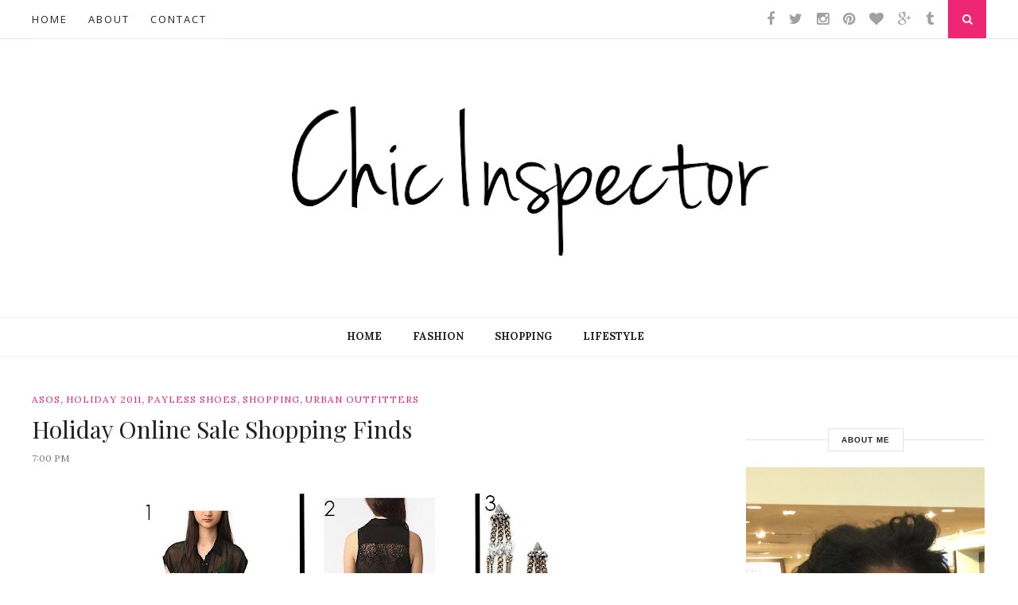

--- FILE ---
content_type: text/javascript; charset=UTF-8
request_url: http://www.chicinspector.com/feeds/posts/default/-/payless%20shoes?alt=json-in-script&callback=related_results_labels_thumbs&max-results=6
body_size: 10424
content:
// API callback
related_results_labels_thumbs({"version":"1.0","encoding":"UTF-8","feed":{"xmlns":"http://www.w3.org/2005/Atom","xmlns$openSearch":"http://a9.com/-/spec/opensearchrss/1.0/","xmlns$blogger":"http://schemas.google.com/blogger/2008","xmlns$georss":"http://www.georss.org/georss","xmlns$gd":"http://schemas.google.com/g/2005","xmlns$thr":"http://purl.org/syndication/thread/1.0","id":{"$t":"tag:blogger.com,1999:blog-29533793"},"updated":{"$t":"2025-12-26T21:25:30.333-05:00"},"category":[{"term":"shopping"},{"term":"nyfw"},{"term":"featured"},{"term":"market appointment"},{"term":"accessories"},{"term":"inspection report"},{"term":"events"},{"term":"Inspected Trend"},{"term":"fall 2013"},{"term":"news"},{"term":"mbfw"},{"term":"#nyfw"},{"term":"jewelry"},{"term":"spring 2014"},{"term":"fall 2011"},{"term":"menswear"},{"term":"get it now"},{"term":"fall 2014"},{"term":"spring 2013"},{"term":"Beauty"},{"term":"streetstyle"},{"term":"celebrity"},{"term":"qa"},{"term":"fitness"},{"term":"asos"},{"term":"charity"},{"term":"fall 2012"},{"term":"spring 2012"},{"term":"spring 2015"},{"term":"drinks"},{"term":"shoes"},{"term":"recipes"},{"term":"lifestyle"},{"term":"fall 2016"},{"term":"target"},{"term":"handbags"},{"term":"quote"},{"term":"topshop"},{"term":"alexander wang"},{"term":"denim"},{"term":"fall 2015"},{"term":"marc jacobs"},{"term":"wellness"},{"term":"summer 2014"},{"term":"essentials"},{"term":"fashion blogs"},{"term":"gift guide"},{"term":"old navy"},{"term":"street style"},{"term":"HM"},{"term":"beyonce"},{"term":"get to know"},{"term":"teen vogue"},{"term":"vogue"},{"term":"campaign"},{"term":"collaboration"},{"term":"spring 2011"},{"term":"spring 2016"},{"term":"tips"},{"term":"twitter"},{"term":"winter"},{"term":"LOL"},{"term":"cocktails"},{"term":"eco-friendly"},{"term":"editorial"},{"term":"harper's bazaar"},{"term":"rihanna"},{"term":"video"},{"term":"I Spy You Spy"},{"term":"Pinnacle"},{"term":"earth day"},{"term":"giveaway"},{"term":"holiday 2013"},{"term":"home"},{"term":"j crew"},{"term":"jason wu"},{"term":"movie"},{"term":"self-less promotion"},{"term":"style"},{"term":"stylist"},{"term":"Suze Yalof Schwartz"},{"term":"back to school"},{"term":"brands"},{"term":"elle"},{"term":"internships"},{"term":"kanye west"},{"term":"karl lagerfeld"},{"term":"lady gaga"},{"term":"lucky magazine"},{"term":"macys"},{"term":"Levis"},{"term":"Prabal Gurung"},{"term":"Project runway"},{"term":"chic envy"},{"term":"forever21"},{"term":"henri bendel"},{"term":"kate spade"},{"term":"nfyw"},{"term":"pfw"},{"term":"pre-fall"},{"term":"sneakers"},{"term":"solange knowles"},{"term":"sports"},{"term":"tech"},{"term":"urban outfitters"},{"term":"Anna Wintour"},{"term":"Wines \u0026 Spirits"},{"term":"bloggers"},{"term":"cynthia rowley"},{"term":"dkny"},{"term":"fashion week"},{"term":"food"},{"term":"holiday 2012"},{"term":"interview"},{"term":"magazines"},{"term":"marie claire"},{"term":"marni"},{"term":"model"},{"term":"new york fashion week"},{"term":"nyc"},{"term":"proenza schouler"},{"term":"spring 2017"},{"term":"summer 2012"},{"term":"summer 2015"},{"term":"tom ford"},{"term":"2012"},{"term":"3.1 philip lim"},{"term":"Christian Siriano"},{"term":"Nicole Miller"},{"term":"artisan"},{"term":"chloe"},{"term":"fall 2010"},{"term":"fall 2017"},{"term":"fashion editors"},{"term":"flash from the past"},{"term":"get the look"},{"term":"holiday 2014"},{"term":"jennifer lopez"},{"term":"outerwear"},{"term":"paris"},{"term":"plus size"},{"term":"summer 2013"},{"term":"swimwear"},{"term":"taylor tomasi hill"},{"term":"travel"},{"term":"Callula Lillibelle"},{"term":"Loft"},{"term":"Rachel Zoe"},{"term":"andre leon talley"},{"term":"ashley olsen"},{"term":"baby phat"},{"term":"basics"},{"term":"black culture"},{"term":"black lives matter"},{"term":"chanel"},{"term":"green"},{"term":"guess"},{"term":"hair"},{"term":"inspector eats"},{"term":"inspiration"},{"term":"ipad"},{"term":"iphone"},{"term":"j.crew"},{"term":"jenna lyons"},{"term":"kate lanphear"},{"term":"kerry washington"},{"term":"kohls"},{"term":"lands end"},{"term":"music"},{"term":"nyfwm"},{"term":"rebecca minkoff"},{"term":"resort 2014"},{"term":"sarah jessica parker"},{"term":"self-care"},{"term":"shopbop"},{"term":"summer 2011"},{"term":"summer 2017"},{"term":"sunglasses"},{"term":"tibi"},{"term":"unisex"},{"term":"versace"},{"term":"watches"},{"term":"yves saint laurent"},{"term":"2013 Holiday Gift Guide Under 200"},{"term":"3.1 phillip lim"},{"term":"Gigi Hadid"},{"term":"H\u0026M"},{"term":"Olivia Palermo"},{"term":"activewear"},{"term":"black history month"},{"term":"black owned"},{"term":"blind item"},{"term":"boohoo"},{"term":"book"},{"term":"boots"},{"term":"career"},{"term":"cfda"},{"term":"christmas"},{"term":"clutches"},{"term":"diy"},{"term":"dresses"},{"term":"dvf"},{"term":"fendi"},{"term":"floral"},{"term":"free people"},{"term":"gossip girl"},{"term":"handmade"},{"term":"hsn"},{"term":"instagram"},{"term":"jcpenney"},{"term":"juicy couture"},{"term":"kate young"},{"term":"kenzo"},{"term":"lacoste"},{"term":"laquan smith"},{"term":"mary-kate olsen"},{"term":"metgala"},{"term":"milan fashion week"},{"term":"nick wooster"},{"term":"nordstorm"},{"term":"nye"},{"term":"protest"},{"term":"rag and bone"},{"term":"resort"},{"term":"restaurants"},{"term":"social mission"},{"term":"sportswear"},{"term":"spring 2018"},{"term":"spring 2019"},{"term":"stella mccartney"},{"term":"streetwear"},{"term":"striped shirt"},{"term":"summer 2016"},{"term":"sweatshirt"},{"term":"swim"},{"term":"thom browne"},{"term":"tory burch"},{"term":"ugg australia"},{"term":"victoria beckham"},{"term":"white tee"},{"term":"workout"},{"term":"yoana baraschi"},{"term":"zac posen"},{"term":"American Apparel"},{"term":"Andrew Mukamal"},{"term":"Gareth Pugh"},{"term":"Jonathan Simkhai"},{"term":"Lele Sadoughi"},{"term":"Mathieu Mirano"},{"term":"Miu Miu"},{"term":"Pick of the week"},{"term":"Tracy Reese"},{"term":"Victoria's Secret"},{"term":"acne"},{"term":"alexa chung"},{"term":"alice + olivia"},{"term":"ann taylor"},{"term":"anna dello russo"},{"term":"athleisure"},{"term":"awareness"},{"term":"backpacks"},{"term":"balmain"},{"term":"barIII"},{"term":"breast cancer awareness"},{"term":"bridal"},{"term":"burberry"},{"term":"cara delevingne"},{"term":"celine"},{"term":"charlotte ronson"},{"term":"christian dior"},{"term":"claudia li"},{"term":"coachella"},{"term":"coca rocha"},{"term":"cold weather"},{"term":"conde nast"},{"term":"david hart"},{"term":"desigual"},{"term":"destination report"},{"term":"dooney \u0026 Bourke"},{"term":"editor in chief"},{"term":"elizabeth and james"},{"term":"equipment"},{"term":"erdem"},{"term":"erin fetherston"},{"term":"etsy"},{"term":"eva chen"},{"term":"express"},{"term":"fashion"},{"term":"fashion blogging"},{"term":"fno"},{"term":"givenchy"},{"term":"great Britain"},{"term":"gucci"},{"term":"gym"},{"term":"haircare"},{"term":"helmut lang"},{"term":"holiday"},{"term":"holiday 2016"},{"term":"homegoods"},{"term":"jackets"},{"term":"john galliano"},{"term":"karen walker"},{"term":"karlie kloss"},{"term":"kate moss"},{"term":"kendall jenner"},{"term":"kim kardashian"},{"term":"lanvin"},{"term":"lauren conrad"},{"term":"leggings"},{"term":"lexus"},{"term":"lfw"},{"term":"lingerie"},{"term":"lip color"},{"term":"lookbook"},{"term":"makeup"},{"term":"mango"},{"term":"mara hoffman"},{"term":"marissa webb"},{"term":"mcm"},{"term":"memorial day"},{"term":"michael kors"},{"term":"mother's day"},{"term":"mtv"},{"term":"must read"},{"term":"nanette lepore"},{"term":"nasty gal"},{"term":"natural hair"},{"term":"noami campbell"},{"term":"party"},{"term":"photographer"},{"term":"podcast"},{"term":"red carpet"},{"term":"resort 2013"},{"term":"review"},{"term":"sample sale"},{"term":"sandals"},{"term":"sequence"},{"term":"sheena trivedi"},{"term":"shiona turini"},{"term":"social media"},{"term":"soho"},{"term":"statement necklaces"},{"term":"suzanne rae"},{"term":"throwback"},{"term":"timex"},{"term":"timo weiland"},{"term":"tumblr"},{"term":"vegan"},{"term":"velvet"},{"term":"winter 2014"},{"term":"yoga"},{"term":"1970s"},{"term":"2011"},{"term":"Alexandre Herchcovitch"},{"term":"Carolee"},{"term":"J. McLaughlin"},{"term":"MM6 Maison Martin Margiela"},{"term":"Met Gala"},{"term":"Noir"},{"term":"Nylon magazine"},{"term":"Rafael Cennamo"},{"term":"Stand Up To Cancer"},{"term":"Stuart Weitzman"},{"term":"Ursula Stephen"},{"term":"Whiting \u0026 Davis"},{"term":"actress"},{"term":"advertising"},{"term":"aeropostale"},{"term":"agta spectrum awards"},{"term":"alexander mcqueen"},{"term":"altuzarra"},{"term":"arm party"},{"term":"athlete"},{"term":"australia"},{"term":"baublebar"},{"term":"belts"},{"term":"bfx studios"},{"term":"black friday"},{"term":"bomber"},{"term":"boxing"},{"term":"bracelets"},{"term":"bras"},{"term":"brooklyn"},{"term":"bryan boy"},{"term":"bryant park"},{"term":"c9 by champion"},{"term":"carlos campos"},{"term":"caroline issa"},{"term":"chain"},{"term":"charlotte olympia"},{"term":"chokers"},{"term":"christopher kane"},{"term":"cinderella"},{"term":"clarks"},{"term":"clover canyon"},{"term":"club monaco"},{"term":"coats"},{"term":"dannijo"},{"term":"david tlale"},{"term":"deivie"},{"term":"designer"},{"term":"disney"},{"term":"do it like"},{"term":"dolce \u0026 gabbana"},{"term":"earrings"},{"term":"edun"},{"term":"erin barr"},{"term":"essential oils"},{"term":"essie"},{"term":"eyewear"},{"term":"fall 18"},{"term":"fashion closet"},{"term":"fashion designers"},{"term":"fashions night out"},{"term":"festival"},{"term":"flash tattoos"},{"term":"flower crowns"},{"term":"fossil"},{"term":"fur"},{"term":"genderless"},{"term":"gowns"},{"term":"gwyneth paltrow"},{"term":"hamptons"},{"term":"haute couture"},{"term":"healthy"},{"term":"hearst"},{"term":"heidi merrick"},{"term":"holiday 2011"},{"term":"holistic living"},{"term":"honor"},{"term":"hostess"},{"term":"ideeli"},{"term":"industry publicity"},{"term":"isaac mizrahi"},{"term":"isabel marant"},{"term":"italian"},{"term":"italy"},{"term":"jade frampton"},{"term":"jay-z"},{"term":"jeans"},{"term":"jeremy scott"},{"term":"jil sander"},{"term":"jimmy choo"},{"term":"joan smalls"},{"term":"joe zee"},{"term":"jordan dunn"},{"term":"kara ross"},{"term":"kate betts"},{"term":"katty xiomara"},{"term":"katy perry"},{"term":"kevin hart"},{"term":"kimberly Taylor"},{"term":"kmart"},{"term":"launch"},{"term":"laura vela"},{"term":"leather jacket"},{"term":"lebron james"},{"term":"libertine"},{"term":"lilly pulitzer"},{"term":"lionette by noa sade"},{"term":"liya kebede"},{"term":"london fashion week"},{"term":"lucky brand"},{"term":"made fashion week"},{"term":"madewell"},{"term":"maison jules"},{"term":"making the grade"},{"term":"man repeller"},{"term":"mfw"},{"term":"michelle obama"},{"term":"milan"},{"term":"misty copeland"},{"term":"monika chiang"},{"term":"moschino"},{"term":"motions hair care"},{"term":"mulberry"},{"term":"nails"},{"term":"nars"},{"term":"natalie joos"},{"term":"natural"},{"term":"nautical"},{"term":"neil barrett"},{"term":"netflix"},{"term":"new years eve"},{"term":"nivea"},{"term":"olympics"},{"term":"opening ceremony"},{"term":"organic"},{"term":"oscar de la renta"},{"term":"oscars"},{"term":"pajamas"},{"term":"pamela love"},{"term":"pants"},{"term":"pelle moda"},{"term":"performance"},{"term":"peter som"},{"term":"piazza sempione"},{"term":"pitti uomo"},{"term":"plaid"},{"term":"prada"},{"term":"pre-fall 2014"},{"term":"pre-fall 2015"},{"term":"press preview"},{"term":"puma"},{"term":"rachel roy"},{"term":"ray-bans"},{"term":"rebecca taylor"},{"term":"richard seco"},{"term":"rick owens"},{"term":"royal wedding"},{"term":"ruffian"},{"term":"runway"},{"term":"russell westbrook"},{"term":"sam edelman"},{"term":"samantha ronson"},{"term":"scarves"},{"term":"shoshanna"},{"term":"showstudio"},{"term":"silk"},{"term":"skincare"},{"term":"skinnygirl cocktail"},{"term":"smartphone"},{"term":"son jung wan"},{"term":"soulcycle"},{"term":"sportmax"},{"term":"stella jean"},{"term":"tanya taylor"},{"term":"tattoos"},{"term":"teenagers"},{"term":"teens"},{"term":"the limited"},{"term":"the row"},{"term":"theia"},{"term":"tina chai"},{"term":"toms"},{"term":"ty hunter"},{"term":"tyson beckford"},{"term":"underwear"},{"term":"valentine's day"},{"term":"vegan leather"},{"term":"vera wang"},{"term":"victoria beckhman"},{"term":"vodka"},{"term":"wes gordon"},{"term":"winter 2015"},{"term":"winter 2016"},{"term":"wish list"},{"term":"yeezy"},{"term":"youtube"},{"term":"#fno09"},{"term":"(BELVEDERE)RED"},{"term":"10th tribe"},{"term":"1950s"},{"term":"2010 Met Ball"},{"term":"2013 met ball"},{"term":"2015 met ball"},{"term":"2016 NBA Playoffs"},{"term":"2018"},{"term":"32 degrees"},{"term":"4c hair"},{"term":"85th Annual Academy Awards"},{"term":"AIMEE KESTENBERG"},{"term":"Abi Ferrin"},{"term":"Adrian Grenier"},{"term":"African Wildlife Foundation"},{"term":"Alan Cumming"},{"term":"Alejandro Ingelmo"},{"term":"Amber Valletta"},{"term":"Angela Yee"},{"term":"Anja Rubik"},{"term":"Ankura"},{"term":"Atelier by The Red Bunny Launch Party"},{"term":"Austin Scarlett"},{"term":"Avril Graham"},{"term":"Azzedine Alaia"},{"term":"BOBS"},{"term":"Be and D"},{"term":"Behati Prinsloo"},{"term":"Bella Hadid"},{"term":"Bethenny Frankel"},{"term":"Capezio"},{"term":"Captain Morgan"},{"term":"Charlotte Russe"},{"term":"Chinese laundry"},{"term":"Christophe Lemaire"},{"term":"Cinemoi North America"},{"term":"Coco Rocha"},{"term":"Copenhagen"},{"term":"Courvoisier"},{"term":"Courvoisiology"},{"term":"Crown Royal Canadian Whisky"},{"term":"Cushnie et Ochs"},{"term":"Devi Brown"},{"term":"Dr. Scholl's"},{"term":"Edward Enninful"},{"term":"Elle Macpherson"},{"term":"Elyssa Dimant"},{"term":"Erykah Badu"},{"term":"Floyd Mayweather"},{"term":"GQxLACOSTE"},{"term":"Gala"},{"term":"Gallo Family Vineyards"},{"term":"Gant"},{"term":"Gilligan \u0026 O'Malley"},{"term":"Giovanna Battaglia"},{"term":"Gretchen Jones"},{"term":"Hailey Baldwin"},{"term":"Hidden Figures"},{"term":"Isabel toledo"},{"term":"Janelle Monáe"},{"term":"Jeisa Chiminazzo"},{"term":"Jr"},{"term":"Julien MacDonald"},{"term":"Junya Watanabe"},{"term":"Karolyn Pho"},{"term":"Kelly Rutherford"},{"term":"Kenley Collins"},{"term":"Lane Crawford"},{"term":"LeSportsac"},{"term":"Leopard"},{"term":"Lorenzo Martone"},{"term":"MANOLO BLAHNIK"},{"term":"Maleficent"},{"term":"Manny Pacquiao"},{"term":"Marios Schwab"},{"term":"McGuire Denim"},{"term":"Mondo Guerra"},{"term":"Nicole Chapoteau"},{"term":"Octavia Spencer"},{"term":"Olivia von Halle"},{"term":"Ostwald Helgason"},{"term":"Oz: The Great and Powerful"},{"term":"PETER PILOTTO"},{"term":"Paige"},{"term":"Parme Marin"},{"term":"Patricia Field"},{"term":"Phillip Bloch"},{"term":"Phillip Picardi"},{"term":"Prodigy"},{"term":"Q\u0026Q"},{"term":"Rachel Wirkus"},{"term":"Raquel Zimmermann"},{"term":"Robert Rodriguez"},{"term":"Rocsi Diaz"},{"term":"Sarah Rutson"},{"term":"Save the Garment Center"},{"term":"Skyn Iceland"},{"term":"Taraji P. Henson"},{"term":"Terrance J"},{"term":"The Well"},{"term":"The Womi app"},{"term":"Theodora Callum"},{"term":"Under Armour"},{"term":"Vanessa Bruno"},{"term":"Vyayama"},{"term":"WIM app"},{"term":"Whitney Museum of American Art"},{"term":"Whitney Port"},{"term":"Zanna Roberts Rassi"},{"term":"absolute vodka"},{"term":"academy awards"},{"term":"adam tucker"},{"term":"adia kibur"},{"term":"adornia"},{"term":"adriana lima"},{"term":"advice"},{"term":"aerie"},{"term":"aerobics"},{"term":"afrojack"},{"term":"akoo"},{"term":"alberta ferretti"},{"term":"aldo"},{"term":"alex and ani"},{"term":"althea harper"},{"term":"amandla stenberg"},{"term":"amazon"},{"term":"american eagle outfitters"},{"term":"american rag"},{"term":"amy astley"},{"term":"ana maria pimentel"},{"term":"andre iguodala"},{"term":"andrew bevan"},{"term":"andy cohen"},{"term":"angela roi"},{"term":"animal"},{"term":"ann yee"},{"term":"anna kendrick"},{"term":"anna sui"},{"term":"anthropologie"},{"term":"antm"},{"term":"app"},{"term":"aranyani"},{"term":"arden cho"},{"term":"ariela suster"},{"term":"armani"},{"term":"armani jeans"},{"term":"art institutes"},{"term":"aruna seth"},{"term":"ashanti"},{"term":"assistant"},{"term":"aurora james"},{"term":"ava sanjurjo"},{"term":"avon"},{"term":"aya kanai"},{"term":"aztec"},{"term":"babyghost"},{"term":"balenciaga"},{"term":"ballasox"},{"term":"ballet"},{"term":"bandier"},{"term":"barack obama"},{"term":"barbie"},{"term":"barclays center"},{"term":"bare minerals"},{"term":"basketballs"},{"term":"bcbg max azria"},{"term":"bebe"},{"term":"becca aronson"},{"term":"berenik"},{"term":"bermuda"},{"term":"bestbuy"},{"term":"bethany mota"},{"term":"betsey johnson"},{"term":"bill blass"},{"term":"black eyed peas"},{"term":"black girl code"},{"term":"blazers"},{"term":"blizzard"},{"term":"blm"},{"term":"blue black"},{"term":"blue les copain"},{"term":"boast"},{"term":"boat ride"},{"term":"bobo house"},{"term":"boden"},{"term":"bodysuits"},{"term":"bon affair"},{"term":"boston"},{"term":"bottega veneta"},{"term":"bowery hotel"},{"term":"boy george"},{"term":"brad goreski"},{"term":"brandon maxwell"},{"term":"brandon sun"},{"term":"brazil"},{"term":"breakfast"},{"term":"brides magazine"},{"term":"bridget kelly"},{"term":"bumbys"},{"term":"c. wonder"},{"term":"cabaret"},{"term":"cache"},{"term":"calvin klein"},{"term":"cans"},{"term":"carbon38"},{"term":"carlo Pazolini"},{"term":"carolina herrera"},{"term":"cartier"},{"term":"cat footwear"},{"term":"catalog"},{"term":"catherine Maladrino"},{"term":"cathy horyn"},{"term":"cauliflower"},{"term":"cbd"},{"term":"cc corso como"},{"term":"cetaphil"},{"term":"cha"},{"term":"chanel iman"},{"term":"charli xcx"},{"term":"chemicals"},{"term":"chic'd"},{"term":"chicos"},{"term":"chris benz"},{"term":"christine centenera"},{"term":"christopher lowman"},{"term":"cinco de mayo"},{"term":"cinnabon"},{"term":"claire sulmers"},{"term":"class"},{"term":"cleanlogic"},{"term":"co-ords"},{"term":"coach"},{"term":"colgate"},{"term":"college"},{"term":"contest"},{"term":"copying"},{"term":"cotton"},{"term":"creatures of the wind"},{"term":"crossbody"},{"term":"crown royal"},{"term":"cultural appropriation"},{"term":"curls"},{"term":"current\/elliott"},{"term":"cyber monday"},{"term":"cynthia vincent"},{"term":"d.brand"},{"term":"dana buchman"},{"term":"daniel silverstain"},{"term":"dascha polanco"},{"term":"dating"},{"term":"david beckham"},{"term":"david bowie"},{"term":"david lerner"},{"term":"david's bridal"},{"term":"decor"},{"term":"della"},{"term":"delpozo"},{"term":"demin"},{"term":"design disrupted"},{"term":"devils wear prada"},{"term":"diet"},{"term":"disaster"},{"term":"disc jockey"},{"term":"discount"},{"term":"djs"},{"term":"dolce vita"},{"term":"donna karan"},{"term":"doo.ri"},{"term":"double sided earrings"},{"term":"dove"},{"term":"downy"},{"term":"drew barrymore"},{"term":"dries van noten"},{"term":"duro olowu"},{"term":"dwts"},{"term":"ear cuff"},{"term":"ear tunnels"},{"term":"ebonee davis"},{"term":"eddie borgo"},{"term":"el savador"},{"term":"ela"},{"term":"elephant pants"},{"term":"eloquii"},{"term":"emilio pucci"},{"term":"emily elizabeth"},{"term":"emma roberts"},{"term":"emporio armani"},{"term":"epson"},{"term":"erin wasson"},{"term":"essence"},{"term":"ethically"},{"term":"excited"},{"term":"face masks"},{"term":"fall"},{"term":"fall 2009"},{"term":"fall 2021"},{"term":"fallon"},{"term":"fanny pack"},{"term":"farissa knox"},{"term":"fashion fair"},{"term":"fashion pr"},{"term":"fashionista.com"},{"term":"father's day"},{"term":"fausto puglisi"},{"term":"feathers"},{"term":"fit inspiration"},{"term":"fitbit"},{"term":"fitness boutiques"},{"term":"fitness journey"},{"term":"footwear"},{"term":"foravi"},{"term":"fotini"},{"term":"fragrance"},{"term":"frank and oak"},{"term":"fred flare"},{"term":"freddie harrel"},{"term":"front back earrings"},{"term":"frustrated"},{"term":"frye"},{"term":"funny"},{"term":"g-shock"},{"term":"g-star"},{"term":"gender neutral"},{"term":"geren ford"},{"term":"ghana"},{"term":"gif"},{"term":"giorgio armani"},{"term":"girlboss"},{"term":"glamour"},{"term":"glitterrings"},{"term":"golden globes awards"},{"term":"gq magazine"},{"term":"graduation"},{"term":"grit bxng"},{"term":"gymnastics"},{"term":"halloween"},{"term":"halston"},{"term":"hanh merriman"},{"term":"hanley"},{"term":"harem"},{"term":"haru"},{"term":"hawke \u0026 co"},{"term":"headphones"},{"term":"heat"},{"term":"hedi slimane"},{"term":"hiit"},{"term":"hood by air"},{"term":"house of holland"},{"term":"i.n.c international concepts"},{"term":"inauguration"},{"term":"influencers"},{"term":"inkkas"},{"term":"irina vitjaz"},{"term":"jack spade"},{"term":"jaime chung"},{"term":"japanese"},{"term":"jason bolden"},{"term":"jay godfrey"},{"term":"jay strongwater"},{"term":"jeff koons"},{"term":"jen kao"},{"term":"jennifer behr"},{"term":"jennifer fisher"},{"term":"jenny bird"},{"term":"jenny packham"},{"term":"jergens"},{"term":"jessica white"},{"term":"joanne blades"},{"term":"joe jonas"},{"term":"johnny depp"},{"term":"jonathan saunders"},{"term":"joseph altuzarra"},{"term":"joules"},{"term":"judy wu"},{"term":"julie weiss"},{"term":"jumpsuits"},{"term":"june ambrose"},{"term":"juneteenth"},{"term":"justin peck"},{"term":"k-fashion sensation"},{"term":"kaelen"},{"term":"katie gallagher"},{"term":"keija minor"},{"term":"kelly rowland"},{"term":"kenneth jay lane"},{"term":"kensie"},{"term":"kerby jean-raymond"},{"term":"kerri strug"},{"term":"ketzali"},{"term":"kids"},{"term":"kiehl's"},{"term":"kim france"},{"term":"kimora lee simmons"},{"term":"kin los angeles"},{"term":"kipling"},{"term":"kira stokes"},{"term":"kisua"},{"term":"kls kimora simmons"},{"term":"kobe bryant"},{"term":"ksubi"},{"term":"l"},{"term":"l'oreal"},{"term":"landeros"},{"term":"lane bryant"},{"term":"lara stone"},{"term":"laura seigel"},{"term":"lauren moffatt"},{"term":"le fix"},{"term":"leandre medine"},{"term":"leigh lezark"},{"term":"lemaire"},{"term":"lenny kravitz"},{"term":"lily collins"},{"term":"lion babe"},{"term":"lisa love"},{"term":"live"},{"term":"logan zane"},{"term":"london"},{"term":"lookbook.nu"},{"term":"lori levine"},{"term":"lotion"},{"term":"louis vuitton"},{"term":"luana italy handbags"},{"term":"lulu and co"},{"term":"lux by lisa vogel"},{"term":"luxury"},{"term":"lyn devon"},{"term":"lysol"},{"term":"mac cosmetics"},{"term":"mackage"},{"term":"maddie ziegler"},{"term":"madonna"},{"term":"make up genius"},{"term":"malibu rum"},{"term":"mandy coon"},{"term":"marc by marc jacobs"},{"term":"marchesa"},{"term":"marchez vous"},{"term":"marciano"},{"term":"mario testino"},{"term":"marques almeida"},{"term":"matiere"},{"term":"maui moisture"},{"term":"maybelline"},{"term":"meatless monday"},{"term":"meditation"},{"term":"meli-melo"},{"term":"melissa shoes"},{"term":"menu"},{"term":"meskita"},{"term":"michael costello"},{"term":"michael phelps"},{"term":"michael stars"},{"term":"miguel vieira"},{"term":"military"},{"term":"milk made"},{"term":"milly"},{"term":"miranda kerr"},{"term":"misshapes"},{"term":"missoni"},{"term":"mobile"},{"term":"modcloth"},{"term":"models"},{"term":"mojito"},{"term":"moments"},{"term":"monique lhuillier"},{"term":"moscato"},{"term":"mr. kate"},{"term":"mujjo"},{"term":"muse"},{"term":"musicals"},{"term":"narciso rodriguez"},{"term":"nate berkus"},{"term":"national s'mores day"},{"term":"nba"},{"term":"neon"},{"term":"new"},{"term":"nic and zoe"},{"term":"nicholas k"},{"term":"nick knight"},{"term":"nicki cozzolino"},{"term":"nicki minaj"},{"term":"nicole richie"},{"term":"nike"},{"term":"nina"},{"term":"nina skarra"},{"term":"no nonsense"},{"term":"nonoo"},{"term":"not-for-profit organization"},{"term":"novex"},{"term":"nudity"},{"term":"nymd"},{"term":"nytimes"},{"term":"of mercer"},{"term":"oitnb"},{"term":"ok magazine"},{"term":"olivia pope"},{"term":"orange is the new black"},{"term":"origami owl"},{"term":"orla kiely"},{"term":"ottman stitch stripe jacket"},{"term":"outback steakhouse"},{"term":"oxblood"},{"term":"pal zileri"},{"term":"panties"},{"term":"pantone"},{"term":"paris fashion week"},{"term":"parka"},{"term":"pastels"},{"term":"pat cleveland"},{"term":"paul stuart"},{"term":"paul wilmot"},{"term":"payless shoes"},{"term":"people of color"},{"term":"peplums"},{"term":"perfume"},{"term":"perry ellis"},{"term":"pinot noir"},{"term":"piperlime"},{"term":"pluz size"},{"term":"pokerface"},{"term":"poppin"},{"term":"poppy Delevingne"},{"term":"ports 1961"},{"term":"pre-fall 2016"},{"term":"premiere"},{"term":"prints"},{"term":"promgirl"},{"term":"public relations"},{"term":"public school"},{"term":"pyer moss"},{"term":"quarantine"},{"term":"quiksilver"},{"term":"qvc"},{"term":"ra ra riot"},{"term":"ralph lauren"},{"term":"ramy brook"},{"term":"raoul"},{"term":"raycon"},{"term":"reading"},{"term":"ready to wear"},{"term":"rebekah lea designs"},{"term":"recap"},{"term":"recycling"},{"term":"reebook"},{"term":"reed krakoff"},{"term":"reem acra"},{"term":"relaxation"},{"term":"resort 2017"},{"term":"rica"},{"term":"ringly"},{"term":"rings"},{"term":"rita ora"},{"term":"river island"},{"term":"robb pruitt"},{"term":"robin givhan"},{"term":"roc nation"},{"term":"rodarte"},{"term":"rosario dawson"},{"term":"rose gold"},{"term":"roxy"},{"term":"rumor"},{"term":"sacai"},{"term":"sacrasm"},{"term":"sally beauty"},{"term":"sally lapointe"},{"term":"sally singer"},{"term":"scandal"},{"term":"sebago"},{"term":"selby drummond"},{"term":"selena gomez"},{"term":"sex and the city"},{"term":"she + lo"},{"term":"shea moisture"},{"term":"shit fashion girls say"},{"term":"shoes of prey"},{"term":"shoppping"},{"term":"simone biles"},{"term":"sin without jewelry"},{"term":"sincerely ria"},{"term":"skeggings"},{"term":"skirts"},{"term":"slippers"},{"term":"snacking"},{"term":"snow boots"},{"term":"soccer"},{"term":"sophie Hulme"},{"term":"sophie zinga"},{"term":"sorel"},{"term":"south africa"},{"term":"spa"},{"term":"spatters \u0026 jayne"},{"term":"spinning"},{"term":"spirits"},{"term":"spring 2020"},{"term":"st. patrick's day"},{"term":"state bags"},{"term":"stella and jamie"},{"term":"stephanie kantis"},{"term":"stephen curry"},{"term":"stephen dweck"},{"term":"steve madden"},{"term":"steven alan"},{"term":"steven meisel"},{"term":"store"},{"term":"sts blue"},{"term":"studio 54"},{"term":"styl'd"},{"term":"super  bowl"},{"term":"superbowl"},{"term":"surf"},{"term":"sustainability"},{"term":"swarovski"},{"term":"swaychic"},{"term":"sweaters"},{"term":"swoon"},{"term":"tamu mcpherson"},{"term":"taye diggs"},{"term":"temperley london"},{"term":"tennis"},{"term":"tess giberson"},{"term":"textured hair"},{"term":"thakoon"},{"term":"thanksgiving"},{"term":"the selby"},{"term":"theory"},{"term":"tia cibani"},{"term":"todd snyder"},{"term":"tome"},{"term":"tommy ton"},{"term":"tops"},{"term":"torn by Ronny Kobo"},{"term":"training"},{"term":"trousers"},{"term":"true religion"},{"term":"try.com"},{"term":"uggs"},{"term":"ulta"},{"term":"under $100"},{"term":"uniqlo"},{"term":"upfronts"},{"term":"urbanoutfitters"},{"term":"v magazine"},{"term":"vacation"},{"term":"valentina kova"},{"term":"valentino"},{"term":"vans"},{"term":"verlaine"},{"term":"vince"},{"term":"vince camuto"},{"term":"viola davis"},{"term":"vogue iitalia"},{"term":"wallis"},{"term":"walmart"},{"term":"wandering boho"},{"term":"wedding"},{"term":"wedges"},{"term":"well kept"},{"term":"white house"},{"term":"wide leg"},{"term":"wild doll"},{"term":"will.i.am"},{"term":"wine"},{"term":"winter 2018"},{"term":"women empowerment"},{"term":"womens march"},{"term":"womensmarch"},{"term":"woolrich"},{"term":"world cup"},{"term":"wwd"},{"term":"yeardley smith"},{"term":"young living"},{"term":"zara"},{"term":"zico"},{"term":"zoe chicco"},{"term":"zoom meeting"},{"term":"À MOI"}],"title":{"type":"text","$t":"Chic Inspector"},"subtitle":{"type":"html","$t":"Chic Inspector is a fashion editorial blog that looks inside the designer showrooms, press previews, runway collections, trends \u0026amp; many other events."},"link":[{"rel":"http://schemas.google.com/g/2005#feed","type":"application/atom+xml","href":"http:\/\/www.chicinspector.com\/feeds\/posts\/default"},{"rel":"self","type":"application/atom+xml","href":"http:\/\/www.blogger.com\/feeds\/29533793\/posts\/default\/-\/payless+shoes?alt=json-in-script\u0026max-results=6"},{"rel":"alternate","type":"text/html","href":"http:\/\/www.chicinspector.com\/search\/label\/payless%20shoes"},{"rel":"hub","href":"http://pubsubhubbub.appspot.com/"}],"author":[{"name":{"$t":"Unknown"},"email":{"$t":"noreply@blogger.com"},"gd$image":{"rel":"http://schemas.google.com/g/2005#thumbnail","width":"16","height":"16","src":"https:\/\/img1.blogblog.com\/img\/b16-rounded.gif"}}],"generator":{"version":"7.00","uri":"http://www.blogger.com","$t":"Blogger"},"openSearch$totalResults":{"$t":"1"},"openSearch$startIndex":{"$t":"1"},"openSearch$itemsPerPage":{"$t":"6"},"entry":[{"id":{"$t":"tag:blogger.com,1999:blog-29533793.post-3289517258412925302"},"published":{"$t":"2012-01-04T19:00:00.000-05:00"},"updated":{"$t":"2012-01-04T19:00:40.387-05:00"},"category":[{"scheme":"http://www.blogger.com/atom/ns#","term":"asos"},{"scheme":"http://www.blogger.com/atom/ns#","term":"holiday 2011"},{"scheme":"http://www.blogger.com/atom/ns#","term":"payless shoes"},{"scheme":"http://www.blogger.com/atom/ns#","term":"shopping"},{"scheme":"http://www.blogger.com/atom/ns#","term":"urban outfitters"}],"title":{"type":"text","$t":"Holiday Online Sale Shopping Finds"},"content":{"type":"html","$t":"\u003Ctable align=\"center\" cellpadding=\"0\" cellspacing=\"0\" class=\"tr-caption-container\" style=\"margin-left: auto; margin-right: auto; text-align: center;\"\u003E\u003Ctbody\u003E\n\u003Ctr\u003E\u003Ctd style=\"text-align: center;\"\u003E\u003Ca href=\"https:\/\/blogger.googleusercontent.com\/img\/b\/R29vZ2xl\/AVvXsEiaXVrbWsvD-R1EU8w8qzrR5VIHObhozYhS-0tGcujJq66ENkMgFCK1CfKDMZE1azmvkbgLVuYAUdDJy0WIgl0UxX-ySiXnVIFDx6c2K0M57E_tYDn0jE_4f2fimMheUwVIo_5q\/s1600\/holiday+sale+items.jpg\" imageanchor=\"1\" style=\"margin-left: auto; margin-right: auto;\"\u003E\u003Cimg border=\"0\" height=\"496\" src=\"https:\/\/blogger.googleusercontent.com\/img\/b\/R29vZ2xl\/AVvXsEiaXVrbWsvD-R1EU8w8qzrR5VIHObhozYhS-0tGcujJq66ENkMgFCK1CfKDMZE1azmvkbgLVuYAUdDJy0WIgl0UxX-ySiXnVIFDx6c2K0M57E_tYDn0jE_4f2fimMheUwVIo_5q\/s640\/holiday+sale+items.jpg\" width=\"640\" \/\u003E\u003C\/a\u003E\u003C\/td\u003E\u003C\/tr\u003E\n\u003Ctr style=\"font-family: \u0026quot;Trebuchet MS\u0026quot;,sans-serif;\"\u003E\u003Ctd class=\"tr-caption\" style=\"text-align: center;\"\u003EASOS and Urban Outfitters had Great Holiday Sale Items!\u003C\/td\u003E\u003C\/tr\u003E\n\u003C\/tbody\u003E\u003C\/table\u003E\n\u003Cbr \/\u003E\n\u003Cdiv style=\"font-family: \u0026quot;Trebuchet MS\u0026quot;,sans-serif;\"\u003E\nOne of the best things I did on my Holiday break didn't involve going to a beach (even though that may have been better) was online shopping. After Christmas I threw myself to the web to see if I can gift myself some chic pieces without breaking the bank. Urban Outfitter had some really great pieces on sale plus they had free shipping at the time. ASOS always has free shipping which is always a thumbs up.\u003C\/div\u003E\n\u003Cdiv style=\"font-family: \u0026quot;Trebuchet MS\u0026quot;,sans-serif;\"\u003E\n\u003Cbr \/\u003E\u003C\/div\u003E\n\u003Cdiv style=\"font-family: \u0026quot;Trebuchet MS\u0026quot;,sans-serif;\"\u003E\n1.\u003Ca href=\"http:\/\/rstyle.me\/fwmu8cqym\"\u003EUrban Outfitters\u003C\/a\u003E \u003Cb\u003E$19.99\u003C\/b\u003E ($59)\u003C\/div\u003E\n\u003Cdiv style=\"font-family: \u0026quot;Trebuchet MS\u0026quot;,sans-serif;\"\u003E\n2.\u003Ca href=\"http:\/\/rstyle.me\/fvk6tnqym\"\u003EUrban Outfitters\u003C\/a\u003E \u003Cb\u003E$9.99\u003C\/b\u003E ($44)\u003C\/div\u003E\n\u003Cdiv style=\"font-family: \u0026quot;Trebuchet MS\u0026quot;,sans-serif;\"\u003E\n3.\u003Ca href=\"http:\/\/rstyle.me\/fvk5zeqym\"\u003EUrban Outfitters\u003C\/a\u003E \u003Cb\u003E$6.99\u003C\/b\u003E ($20)\u003C\/div\u003E\n\u003Cdiv style=\"font-family: \u0026quot;Trebuchet MS\u0026quot;,sans-serif;\"\u003E\n4.\u003Ca href=\"http:\/\/rstyle.me\/fvkjisqym\"\u003EUrban Outfitters\u003C\/a\u003E \u003Cb\u003E$19.99\u003C\/b\u003E ($54)\u003C\/div\u003E\n\u003Cdiv style=\"font-family: \u0026quot;Trebuchet MS\u0026quot;,sans-serif;\"\u003E\n5. Payless (sold out) \u003Ca href=\"http:\/\/rstyle.me\/utxweqym\"\u003ESimilar style\u003C\/a\u003E\u003C\/div\u003E\n\u003Cdiv style=\"font-family: \u0026quot;Trebuchet MS\u0026quot;,sans-serif;\"\u003E\n6. \u003Ca href=\"http:\/\/rstyle.me\/bgu4tcqym\"\u003EASOS\u003C\/a\u003E \u003Cb\u003E$18.18\u003C\/b\u003E ($63.63)\u003C\/div\u003E\n\u003Cdiv style=\"font-family: \u0026quot;Trebuchet MS\u0026quot;,sans-serif;\"\u003E\n\u003Cbr \/\u003E\u003C\/div\u003E\n\u003Cdiv style=\"text-align: center;\"\u003E\n\u003Cb\u003E\u003Cspan style=\"font-family: \u0026quot;Trebuchet MS\u0026quot;,sans-serif;\"\u003EDuring the Holiday, did you catch any good sales or deals?\u003C\/span\u003E\u003C\/b\u003E\u003C\/div\u003E"},"link":[{"rel":"replies","type":"application/atom+xml","href":"http:\/\/www.chicinspector.com\/feeds\/3289517258412925302\/comments\/default","title":"Post Comments"},{"rel":"replies","type":"text/html","href":"http:\/\/www.blogger.com\/comment\/fullpage\/post\/29533793\/3289517258412925302","title":"0 Comments"},{"rel":"edit","type":"application/atom+xml","href":"http:\/\/www.blogger.com\/feeds\/29533793\/posts\/default\/3289517258412925302"},{"rel":"self","type":"application/atom+xml","href":"http:\/\/www.blogger.com\/feeds\/29533793\/posts\/default\/3289517258412925302"},{"rel":"alternate","type":"text/html","href":"http:\/\/www.chicinspector.com\/2012\/01\/holiday-online-sale-shopping-finds.html","title":"Holiday Online Sale Shopping Finds"}],"author":[{"name":{"$t":"Unknown"},"email":{"$t":"noreply@blogger.com"},"gd$image":{"rel":"http://schemas.google.com/g/2005#thumbnail","width":"16","height":"16","src":"https:\/\/img1.blogblog.com\/img\/b16-rounded.gif"}}],"media$thumbnail":{"xmlns$media":"http://search.yahoo.com/mrss/","url":"https:\/\/blogger.googleusercontent.com\/img\/b\/R29vZ2xl\/AVvXsEiaXVrbWsvD-R1EU8w8qzrR5VIHObhozYhS-0tGcujJq66ENkMgFCK1CfKDMZE1azmvkbgLVuYAUdDJy0WIgl0UxX-ySiXnVIFDx6c2K0M57E_tYDn0jE_4f2fimMheUwVIo_5q\/s72-c\/holiday+sale+items.jpg","height":"72","width":"72"},"thr$total":{"$t":"0"}}]}});

--- FILE ---
content_type: text/javascript; charset=UTF-8
request_url: http://www.chicinspector.com/feeds/posts/default/-/asos?alt=json-in-script&callback=related_results_labels_thumbs&max-results=6
body_size: 17687
content:
// API callback
related_results_labels_thumbs({"version":"1.0","encoding":"UTF-8","feed":{"xmlns":"http://www.w3.org/2005/Atom","xmlns$openSearch":"http://a9.com/-/spec/opensearchrss/1.0/","xmlns$blogger":"http://schemas.google.com/blogger/2008","xmlns$georss":"http://www.georss.org/georss","xmlns$gd":"http://schemas.google.com/g/2005","xmlns$thr":"http://purl.org/syndication/thread/1.0","id":{"$t":"tag:blogger.com,1999:blog-29533793"},"updated":{"$t":"2025-12-26T21:25:30.333-05:00"},"category":[{"term":"shopping"},{"term":"nyfw"},{"term":"featured"},{"term":"market appointment"},{"term":"accessories"},{"term":"inspection report"},{"term":"events"},{"term":"Inspected Trend"},{"term":"fall 2013"},{"term":"news"},{"term":"mbfw"},{"term":"#nyfw"},{"term":"jewelry"},{"term":"spring 2014"},{"term":"fall 2011"},{"term":"menswear"},{"term":"get it now"},{"term":"fall 2014"},{"term":"spring 2013"},{"term":"Beauty"},{"term":"streetstyle"},{"term":"celebrity"},{"term":"qa"},{"term":"fitness"},{"term":"asos"},{"term":"charity"},{"term":"fall 2012"},{"term":"spring 2012"},{"term":"spring 2015"},{"term":"drinks"},{"term":"shoes"},{"term":"recipes"},{"term":"lifestyle"},{"term":"fall 2016"},{"term":"target"},{"term":"handbags"},{"term":"quote"},{"term":"topshop"},{"term":"alexander wang"},{"term":"denim"},{"term":"fall 2015"},{"term":"marc jacobs"},{"term":"wellness"},{"term":"summer 2014"},{"term":"essentials"},{"term":"fashion blogs"},{"term":"gift guide"},{"term":"old navy"},{"term":"street style"},{"term":"HM"},{"term":"beyonce"},{"term":"get to know"},{"term":"teen vogue"},{"term":"vogue"},{"term":"campaign"},{"term":"collaboration"},{"term":"spring 2011"},{"term":"spring 2016"},{"term":"tips"},{"term":"twitter"},{"term":"winter"},{"term":"LOL"},{"term":"cocktails"},{"term":"eco-friendly"},{"term":"editorial"},{"term":"harper's bazaar"},{"term":"rihanna"},{"term":"video"},{"term":"I Spy You Spy"},{"term":"Pinnacle"},{"term":"earth day"},{"term":"giveaway"},{"term":"holiday 2013"},{"term":"home"},{"term":"j crew"},{"term":"jason wu"},{"term":"movie"},{"term":"self-less promotion"},{"term":"style"},{"term":"stylist"},{"term":"Suze Yalof Schwartz"},{"term":"back to school"},{"term":"brands"},{"term":"elle"},{"term":"internships"},{"term":"kanye west"},{"term":"karl lagerfeld"},{"term":"lady gaga"},{"term":"lucky magazine"},{"term":"macys"},{"term":"Levis"},{"term":"Prabal Gurung"},{"term":"Project runway"},{"term":"chic envy"},{"term":"forever21"},{"term":"henri bendel"},{"term":"kate spade"},{"term":"nfyw"},{"term":"pfw"},{"term":"pre-fall"},{"term":"sneakers"},{"term":"solange knowles"},{"term":"sports"},{"term":"tech"},{"term":"urban outfitters"},{"term":"Anna Wintour"},{"term":"Wines \u0026 Spirits"},{"term":"bloggers"},{"term":"cynthia rowley"},{"term":"dkny"},{"term":"fashion week"},{"term":"food"},{"term":"holiday 2012"},{"term":"interview"},{"term":"magazines"},{"term":"marie claire"},{"term":"marni"},{"term":"model"},{"term":"new york fashion week"},{"term":"nyc"},{"term":"proenza schouler"},{"term":"spring 2017"},{"term":"summer 2012"},{"term":"summer 2015"},{"term":"tom ford"},{"term":"2012"},{"term":"3.1 philip lim"},{"term":"Christian Siriano"},{"term":"Nicole Miller"},{"term":"artisan"},{"term":"chloe"},{"term":"fall 2010"},{"term":"fall 2017"},{"term":"fashion editors"},{"term":"flash from the past"},{"term":"get the look"},{"term":"holiday 2014"},{"term":"jennifer lopez"},{"term":"outerwear"},{"term":"paris"},{"term":"plus size"},{"term":"summer 2013"},{"term":"swimwear"},{"term":"taylor tomasi hill"},{"term":"travel"},{"term":"Callula Lillibelle"},{"term":"Loft"},{"term":"Rachel Zoe"},{"term":"andre leon talley"},{"term":"ashley olsen"},{"term":"baby phat"},{"term":"basics"},{"term":"black culture"},{"term":"black lives matter"},{"term":"chanel"},{"term":"green"},{"term":"guess"},{"term":"hair"},{"term":"inspector eats"},{"term":"inspiration"},{"term":"ipad"},{"term":"iphone"},{"term":"j.crew"},{"term":"jenna lyons"},{"term":"kate lanphear"},{"term":"kerry washington"},{"term":"kohls"},{"term":"lands end"},{"term":"music"},{"term":"nyfwm"},{"term":"rebecca minkoff"},{"term":"resort 2014"},{"term":"sarah jessica parker"},{"term":"self-care"},{"term":"shopbop"},{"term":"summer 2011"},{"term":"summer 2017"},{"term":"sunglasses"},{"term":"tibi"},{"term":"unisex"},{"term":"versace"},{"term":"watches"},{"term":"yves saint laurent"},{"term":"2013 Holiday Gift Guide Under 200"},{"term":"3.1 phillip lim"},{"term":"Gigi Hadid"},{"term":"H\u0026M"},{"term":"Olivia Palermo"},{"term":"activewear"},{"term":"black history month"},{"term":"black owned"},{"term":"blind item"},{"term":"boohoo"},{"term":"book"},{"term":"boots"},{"term":"career"},{"term":"cfda"},{"term":"christmas"},{"term":"clutches"},{"term":"diy"},{"term":"dresses"},{"term":"dvf"},{"term":"fendi"},{"term":"floral"},{"term":"free people"},{"term":"gossip girl"},{"term":"handmade"},{"term":"hsn"},{"term":"instagram"},{"term":"jcpenney"},{"term":"juicy couture"},{"term":"kate young"},{"term":"kenzo"},{"term":"lacoste"},{"term":"laquan smith"},{"term":"mary-kate olsen"},{"term":"metgala"},{"term":"milan fashion week"},{"term":"nick wooster"},{"term":"nordstorm"},{"term":"nye"},{"term":"protest"},{"term":"rag and bone"},{"term":"resort"},{"term":"restaurants"},{"term":"social mission"},{"term":"sportswear"},{"term":"spring 2018"},{"term":"spring 2019"},{"term":"stella mccartney"},{"term":"streetwear"},{"term":"striped shirt"},{"term":"summer 2016"},{"term":"sweatshirt"},{"term":"swim"},{"term":"thom browne"},{"term":"tory burch"},{"term":"ugg australia"},{"term":"victoria beckham"},{"term":"white tee"},{"term":"workout"},{"term":"yoana baraschi"},{"term":"zac posen"},{"term":"American Apparel"},{"term":"Andrew Mukamal"},{"term":"Gareth Pugh"},{"term":"Jonathan Simkhai"},{"term":"Lele Sadoughi"},{"term":"Mathieu Mirano"},{"term":"Miu Miu"},{"term":"Pick of the week"},{"term":"Tracy Reese"},{"term":"Victoria's Secret"},{"term":"acne"},{"term":"alexa chung"},{"term":"alice + olivia"},{"term":"ann taylor"},{"term":"anna dello russo"},{"term":"athleisure"},{"term":"awareness"},{"term":"backpacks"},{"term":"balmain"},{"term":"barIII"},{"term":"breast cancer awareness"},{"term":"bridal"},{"term":"burberry"},{"term":"cara delevingne"},{"term":"celine"},{"term":"charlotte ronson"},{"term":"christian dior"},{"term":"claudia li"},{"term":"coachella"},{"term":"coca rocha"},{"term":"cold weather"},{"term":"conde nast"},{"term":"david hart"},{"term":"desigual"},{"term":"destination report"},{"term":"dooney \u0026 Bourke"},{"term":"editor in chief"},{"term":"elizabeth and james"},{"term":"equipment"},{"term":"erdem"},{"term":"erin fetherston"},{"term":"etsy"},{"term":"eva chen"},{"term":"express"},{"term":"fashion"},{"term":"fashion blogging"},{"term":"fno"},{"term":"givenchy"},{"term":"great Britain"},{"term":"gucci"},{"term":"gym"},{"term":"haircare"},{"term":"helmut lang"},{"term":"holiday"},{"term":"holiday 2016"},{"term":"homegoods"},{"term":"jackets"},{"term":"john galliano"},{"term":"karen walker"},{"term":"karlie kloss"},{"term":"kate moss"},{"term":"kendall jenner"},{"term":"kim kardashian"},{"term":"lanvin"},{"term":"lauren conrad"},{"term":"leggings"},{"term":"lexus"},{"term":"lfw"},{"term":"lingerie"},{"term":"lip color"},{"term":"lookbook"},{"term":"makeup"},{"term":"mango"},{"term":"mara hoffman"},{"term":"marissa webb"},{"term":"mcm"},{"term":"memorial day"},{"term":"michael kors"},{"term":"mother's day"},{"term":"mtv"},{"term":"must read"},{"term":"nanette lepore"},{"term":"nasty gal"},{"term":"natural hair"},{"term":"noami campbell"},{"term":"party"},{"term":"photographer"},{"term":"podcast"},{"term":"red carpet"},{"term":"resort 2013"},{"term":"review"},{"term":"sample sale"},{"term":"sandals"},{"term":"sequence"},{"term":"sheena trivedi"},{"term":"shiona turini"},{"term":"social media"},{"term":"soho"},{"term":"statement necklaces"},{"term":"suzanne rae"},{"term":"throwback"},{"term":"timex"},{"term":"timo weiland"},{"term":"tumblr"},{"term":"vegan"},{"term":"velvet"},{"term":"winter 2014"},{"term":"yoga"},{"term":"1970s"},{"term":"2011"},{"term":"Alexandre Herchcovitch"},{"term":"Carolee"},{"term":"J. McLaughlin"},{"term":"MM6 Maison Martin Margiela"},{"term":"Met Gala"},{"term":"Noir"},{"term":"Nylon magazine"},{"term":"Rafael Cennamo"},{"term":"Stand Up To Cancer"},{"term":"Stuart Weitzman"},{"term":"Ursula Stephen"},{"term":"Whiting \u0026 Davis"},{"term":"actress"},{"term":"advertising"},{"term":"aeropostale"},{"term":"agta spectrum awards"},{"term":"alexander mcqueen"},{"term":"altuzarra"},{"term":"arm party"},{"term":"athlete"},{"term":"australia"},{"term":"baublebar"},{"term":"belts"},{"term":"bfx studios"},{"term":"black friday"},{"term":"bomber"},{"term":"boxing"},{"term":"bracelets"},{"term":"bras"},{"term":"brooklyn"},{"term":"bryan boy"},{"term":"bryant park"},{"term":"c9 by champion"},{"term":"carlos campos"},{"term":"caroline issa"},{"term":"chain"},{"term":"charlotte olympia"},{"term":"chokers"},{"term":"christopher kane"},{"term":"cinderella"},{"term":"clarks"},{"term":"clover canyon"},{"term":"club monaco"},{"term":"coats"},{"term":"dannijo"},{"term":"david tlale"},{"term":"deivie"},{"term":"designer"},{"term":"disney"},{"term":"do it like"},{"term":"dolce \u0026 gabbana"},{"term":"earrings"},{"term":"edun"},{"term":"erin barr"},{"term":"essential oils"},{"term":"essie"},{"term":"eyewear"},{"term":"fall 18"},{"term":"fashion closet"},{"term":"fashion designers"},{"term":"fashions night out"},{"term":"festival"},{"term":"flash tattoos"},{"term":"flower crowns"},{"term":"fossil"},{"term":"fur"},{"term":"genderless"},{"term":"gowns"},{"term":"gwyneth paltrow"},{"term":"hamptons"},{"term":"haute couture"},{"term":"healthy"},{"term":"hearst"},{"term":"heidi merrick"},{"term":"holiday 2011"},{"term":"holistic living"},{"term":"honor"},{"term":"hostess"},{"term":"ideeli"},{"term":"industry publicity"},{"term":"isaac mizrahi"},{"term":"isabel marant"},{"term":"italian"},{"term":"italy"},{"term":"jade frampton"},{"term":"jay-z"},{"term":"jeans"},{"term":"jeremy scott"},{"term":"jil sander"},{"term":"jimmy choo"},{"term":"joan smalls"},{"term":"joe zee"},{"term":"jordan dunn"},{"term":"kara ross"},{"term":"kate betts"},{"term":"katty xiomara"},{"term":"katy perry"},{"term":"kevin hart"},{"term":"kimberly Taylor"},{"term":"kmart"},{"term":"launch"},{"term":"laura vela"},{"term":"leather jacket"},{"term":"lebron james"},{"term":"libertine"},{"term":"lilly pulitzer"},{"term":"lionette by noa sade"},{"term":"liya kebede"},{"term":"london fashion week"},{"term":"lucky brand"},{"term":"made fashion week"},{"term":"madewell"},{"term":"maison jules"},{"term":"making the grade"},{"term":"man repeller"},{"term":"mfw"},{"term":"michelle obama"},{"term":"milan"},{"term":"misty copeland"},{"term":"monika chiang"},{"term":"moschino"},{"term":"motions hair care"},{"term":"mulberry"},{"term":"nails"},{"term":"nars"},{"term":"natalie joos"},{"term":"natural"},{"term":"nautical"},{"term":"neil barrett"},{"term":"netflix"},{"term":"new years eve"},{"term":"nivea"},{"term":"olympics"},{"term":"opening ceremony"},{"term":"organic"},{"term":"oscar de la renta"},{"term":"oscars"},{"term":"pajamas"},{"term":"pamela love"},{"term":"pants"},{"term":"pelle moda"},{"term":"performance"},{"term":"peter som"},{"term":"piazza sempione"},{"term":"pitti uomo"},{"term":"plaid"},{"term":"prada"},{"term":"pre-fall 2014"},{"term":"pre-fall 2015"},{"term":"press preview"},{"term":"puma"},{"term":"rachel roy"},{"term":"ray-bans"},{"term":"rebecca taylor"},{"term":"richard seco"},{"term":"rick owens"},{"term":"royal wedding"},{"term":"ruffian"},{"term":"runway"},{"term":"russell westbrook"},{"term":"sam edelman"},{"term":"samantha ronson"},{"term":"scarves"},{"term":"shoshanna"},{"term":"showstudio"},{"term":"silk"},{"term":"skincare"},{"term":"skinnygirl cocktail"},{"term":"smartphone"},{"term":"son jung wan"},{"term":"soulcycle"},{"term":"sportmax"},{"term":"stella jean"},{"term":"tanya taylor"},{"term":"tattoos"},{"term":"teenagers"},{"term":"teens"},{"term":"the limited"},{"term":"the row"},{"term":"theia"},{"term":"tina chai"},{"term":"toms"},{"term":"ty hunter"},{"term":"tyson beckford"},{"term":"underwear"},{"term":"valentine's day"},{"term":"vegan leather"},{"term":"vera wang"},{"term":"victoria beckhman"},{"term":"vodka"},{"term":"wes gordon"},{"term":"winter 2015"},{"term":"winter 2016"},{"term":"wish list"},{"term":"yeezy"},{"term":"youtube"},{"term":"#fno09"},{"term":"(BELVEDERE)RED"},{"term":"10th tribe"},{"term":"1950s"},{"term":"2010 Met Ball"},{"term":"2013 met ball"},{"term":"2015 met ball"},{"term":"2016 NBA Playoffs"},{"term":"2018"},{"term":"32 degrees"},{"term":"4c hair"},{"term":"85th Annual Academy Awards"},{"term":"AIMEE KESTENBERG"},{"term":"Abi Ferrin"},{"term":"Adrian Grenier"},{"term":"African Wildlife Foundation"},{"term":"Alan Cumming"},{"term":"Alejandro Ingelmo"},{"term":"Amber Valletta"},{"term":"Angela Yee"},{"term":"Anja Rubik"},{"term":"Ankura"},{"term":"Atelier by The Red Bunny Launch Party"},{"term":"Austin Scarlett"},{"term":"Avril Graham"},{"term":"Azzedine Alaia"},{"term":"BOBS"},{"term":"Be and D"},{"term":"Behati Prinsloo"},{"term":"Bella Hadid"},{"term":"Bethenny Frankel"},{"term":"Capezio"},{"term":"Captain Morgan"},{"term":"Charlotte Russe"},{"term":"Chinese laundry"},{"term":"Christophe Lemaire"},{"term":"Cinemoi North America"},{"term":"Coco Rocha"},{"term":"Copenhagen"},{"term":"Courvoisier"},{"term":"Courvoisiology"},{"term":"Crown Royal Canadian Whisky"},{"term":"Cushnie et Ochs"},{"term":"Devi Brown"},{"term":"Dr. Scholl's"},{"term":"Edward Enninful"},{"term":"Elle Macpherson"},{"term":"Elyssa Dimant"},{"term":"Erykah Badu"},{"term":"Floyd Mayweather"},{"term":"GQxLACOSTE"},{"term":"Gala"},{"term":"Gallo Family Vineyards"},{"term":"Gant"},{"term":"Gilligan \u0026 O'Malley"},{"term":"Giovanna Battaglia"},{"term":"Gretchen Jones"},{"term":"Hailey Baldwin"},{"term":"Hidden Figures"},{"term":"Isabel toledo"},{"term":"Janelle Monáe"},{"term":"Jeisa Chiminazzo"},{"term":"Jr"},{"term":"Julien MacDonald"},{"term":"Junya Watanabe"},{"term":"Karolyn Pho"},{"term":"Kelly Rutherford"},{"term":"Kenley Collins"},{"term":"Lane Crawford"},{"term":"LeSportsac"},{"term":"Leopard"},{"term":"Lorenzo Martone"},{"term":"MANOLO BLAHNIK"},{"term":"Maleficent"},{"term":"Manny Pacquiao"},{"term":"Marios Schwab"},{"term":"McGuire Denim"},{"term":"Mondo Guerra"},{"term":"Nicole Chapoteau"},{"term":"Octavia Spencer"},{"term":"Olivia von Halle"},{"term":"Ostwald Helgason"},{"term":"Oz: The Great and Powerful"},{"term":"PETER PILOTTO"},{"term":"Paige"},{"term":"Parme Marin"},{"term":"Patricia Field"},{"term":"Phillip Bloch"},{"term":"Phillip Picardi"},{"term":"Prodigy"},{"term":"Q\u0026Q"},{"term":"Rachel Wirkus"},{"term":"Raquel Zimmermann"},{"term":"Robert Rodriguez"},{"term":"Rocsi Diaz"},{"term":"Sarah Rutson"},{"term":"Save the Garment Center"},{"term":"Skyn Iceland"},{"term":"Taraji P. Henson"},{"term":"Terrance J"},{"term":"The Well"},{"term":"The Womi app"},{"term":"Theodora Callum"},{"term":"Under Armour"},{"term":"Vanessa Bruno"},{"term":"Vyayama"},{"term":"WIM app"},{"term":"Whitney Museum of American Art"},{"term":"Whitney Port"},{"term":"Zanna Roberts Rassi"},{"term":"absolute vodka"},{"term":"academy awards"},{"term":"adam tucker"},{"term":"adia kibur"},{"term":"adornia"},{"term":"adriana lima"},{"term":"advice"},{"term":"aerie"},{"term":"aerobics"},{"term":"afrojack"},{"term":"akoo"},{"term":"alberta ferretti"},{"term":"aldo"},{"term":"alex and ani"},{"term":"althea harper"},{"term":"amandla stenberg"},{"term":"amazon"},{"term":"american eagle outfitters"},{"term":"american rag"},{"term":"amy astley"},{"term":"ana maria pimentel"},{"term":"andre iguodala"},{"term":"andrew bevan"},{"term":"andy cohen"},{"term":"angela roi"},{"term":"animal"},{"term":"ann yee"},{"term":"anna kendrick"},{"term":"anna sui"},{"term":"anthropologie"},{"term":"antm"},{"term":"app"},{"term":"aranyani"},{"term":"arden cho"},{"term":"ariela suster"},{"term":"armani"},{"term":"armani jeans"},{"term":"art institutes"},{"term":"aruna seth"},{"term":"ashanti"},{"term":"assistant"},{"term":"aurora james"},{"term":"ava sanjurjo"},{"term":"avon"},{"term":"aya kanai"},{"term":"aztec"},{"term":"babyghost"},{"term":"balenciaga"},{"term":"ballasox"},{"term":"ballet"},{"term":"bandier"},{"term":"barack obama"},{"term":"barbie"},{"term":"barclays center"},{"term":"bare minerals"},{"term":"basketballs"},{"term":"bcbg max azria"},{"term":"bebe"},{"term":"becca aronson"},{"term":"berenik"},{"term":"bermuda"},{"term":"bestbuy"},{"term":"bethany mota"},{"term":"betsey johnson"},{"term":"bill blass"},{"term":"black eyed peas"},{"term":"black girl code"},{"term":"blazers"},{"term":"blizzard"},{"term":"blm"},{"term":"blue black"},{"term":"blue les copain"},{"term":"boast"},{"term":"boat ride"},{"term":"bobo house"},{"term":"boden"},{"term":"bodysuits"},{"term":"bon affair"},{"term":"boston"},{"term":"bottega veneta"},{"term":"bowery hotel"},{"term":"boy george"},{"term":"brad goreski"},{"term":"brandon maxwell"},{"term":"brandon sun"},{"term":"brazil"},{"term":"breakfast"},{"term":"brides magazine"},{"term":"bridget kelly"},{"term":"bumbys"},{"term":"c. wonder"},{"term":"cabaret"},{"term":"cache"},{"term":"calvin klein"},{"term":"cans"},{"term":"carbon38"},{"term":"carlo Pazolini"},{"term":"carolina herrera"},{"term":"cartier"},{"term":"cat footwear"},{"term":"catalog"},{"term":"catherine Maladrino"},{"term":"cathy horyn"},{"term":"cauliflower"},{"term":"cbd"},{"term":"cc corso como"},{"term":"cetaphil"},{"term":"cha"},{"term":"chanel iman"},{"term":"charli xcx"},{"term":"chemicals"},{"term":"chic'd"},{"term":"chicos"},{"term":"chris benz"},{"term":"christine centenera"},{"term":"christopher lowman"},{"term":"cinco de mayo"},{"term":"cinnabon"},{"term":"claire sulmers"},{"term":"class"},{"term":"cleanlogic"},{"term":"co-ords"},{"term":"coach"},{"term":"colgate"},{"term":"college"},{"term":"contest"},{"term":"copying"},{"term":"cotton"},{"term":"creatures of the wind"},{"term":"crossbody"},{"term":"crown royal"},{"term":"cultural appropriation"},{"term":"curls"},{"term":"current\/elliott"},{"term":"cyber monday"},{"term":"cynthia vincent"},{"term":"d.brand"},{"term":"dana buchman"},{"term":"daniel silverstain"},{"term":"dascha polanco"},{"term":"dating"},{"term":"david beckham"},{"term":"david bowie"},{"term":"david lerner"},{"term":"david's bridal"},{"term":"decor"},{"term":"della"},{"term":"delpozo"},{"term":"demin"},{"term":"design disrupted"},{"term":"devils wear prada"},{"term":"diet"},{"term":"disaster"},{"term":"disc jockey"},{"term":"discount"},{"term":"djs"},{"term":"dolce vita"},{"term":"donna karan"},{"term":"doo.ri"},{"term":"double sided earrings"},{"term":"dove"},{"term":"downy"},{"term":"drew barrymore"},{"term":"dries van noten"},{"term":"duro olowu"},{"term":"dwts"},{"term":"ear cuff"},{"term":"ear tunnels"},{"term":"ebonee davis"},{"term":"eddie borgo"},{"term":"el savador"},{"term":"ela"},{"term":"elephant pants"},{"term":"eloquii"},{"term":"emilio pucci"},{"term":"emily elizabeth"},{"term":"emma roberts"},{"term":"emporio armani"},{"term":"epson"},{"term":"erin wasson"},{"term":"essence"},{"term":"ethically"},{"term":"excited"},{"term":"face masks"},{"term":"fall"},{"term":"fall 2009"},{"term":"fall 2021"},{"term":"fallon"},{"term":"fanny pack"},{"term":"farissa knox"},{"term":"fashion fair"},{"term":"fashion pr"},{"term":"fashionista.com"},{"term":"father's day"},{"term":"fausto puglisi"},{"term":"feathers"},{"term":"fit inspiration"},{"term":"fitbit"},{"term":"fitness boutiques"},{"term":"fitness journey"},{"term":"footwear"},{"term":"foravi"},{"term":"fotini"},{"term":"fragrance"},{"term":"frank and oak"},{"term":"fred flare"},{"term":"freddie harrel"},{"term":"front back earrings"},{"term":"frustrated"},{"term":"frye"},{"term":"funny"},{"term":"g-shock"},{"term":"g-star"},{"term":"gender neutral"},{"term":"geren ford"},{"term":"ghana"},{"term":"gif"},{"term":"giorgio armani"},{"term":"girlboss"},{"term":"glamour"},{"term":"glitterrings"},{"term":"golden globes awards"},{"term":"gq magazine"},{"term":"graduation"},{"term":"grit bxng"},{"term":"gymnastics"},{"term":"halloween"},{"term":"halston"},{"term":"hanh merriman"},{"term":"hanley"},{"term":"harem"},{"term":"haru"},{"term":"hawke \u0026 co"},{"term":"headphones"},{"term":"heat"},{"term":"hedi slimane"},{"term":"hiit"},{"term":"hood by air"},{"term":"house of holland"},{"term":"i.n.c international concepts"},{"term":"inauguration"},{"term":"influencers"},{"term":"inkkas"},{"term":"irina vitjaz"},{"term":"jack spade"},{"term":"jaime chung"},{"term":"japanese"},{"term":"jason bolden"},{"term":"jay godfrey"},{"term":"jay strongwater"},{"term":"jeff koons"},{"term":"jen kao"},{"term":"jennifer behr"},{"term":"jennifer fisher"},{"term":"jenny bird"},{"term":"jenny packham"},{"term":"jergens"},{"term":"jessica white"},{"term":"joanne blades"},{"term":"joe jonas"},{"term":"johnny depp"},{"term":"jonathan saunders"},{"term":"joseph altuzarra"},{"term":"joules"},{"term":"judy wu"},{"term":"julie weiss"},{"term":"jumpsuits"},{"term":"june ambrose"},{"term":"juneteenth"},{"term":"justin peck"},{"term":"k-fashion sensation"},{"term":"kaelen"},{"term":"katie gallagher"},{"term":"keija minor"},{"term":"kelly rowland"},{"term":"kenneth jay lane"},{"term":"kensie"},{"term":"kerby jean-raymond"},{"term":"kerri strug"},{"term":"ketzali"},{"term":"kids"},{"term":"kiehl's"},{"term":"kim france"},{"term":"kimora lee simmons"},{"term":"kin los angeles"},{"term":"kipling"},{"term":"kira stokes"},{"term":"kisua"},{"term":"kls kimora simmons"},{"term":"kobe bryant"},{"term":"ksubi"},{"term":"l"},{"term":"l'oreal"},{"term":"landeros"},{"term":"lane bryant"},{"term":"lara stone"},{"term":"laura seigel"},{"term":"lauren moffatt"},{"term":"le fix"},{"term":"leandre medine"},{"term":"leigh lezark"},{"term":"lemaire"},{"term":"lenny kravitz"},{"term":"lily collins"},{"term":"lion babe"},{"term":"lisa love"},{"term":"live"},{"term":"logan zane"},{"term":"london"},{"term":"lookbook.nu"},{"term":"lori levine"},{"term":"lotion"},{"term":"louis vuitton"},{"term":"luana italy handbags"},{"term":"lulu and co"},{"term":"lux by lisa vogel"},{"term":"luxury"},{"term":"lyn devon"},{"term":"lysol"},{"term":"mac cosmetics"},{"term":"mackage"},{"term":"maddie ziegler"},{"term":"madonna"},{"term":"make up genius"},{"term":"malibu rum"},{"term":"mandy coon"},{"term":"marc by marc jacobs"},{"term":"marchesa"},{"term":"marchez vous"},{"term":"marciano"},{"term":"mario testino"},{"term":"marques almeida"},{"term":"matiere"},{"term":"maui moisture"},{"term":"maybelline"},{"term":"meatless monday"},{"term":"meditation"},{"term":"meli-melo"},{"term":"melissa shoes"},{"term":"menu"},{"term":"meskita"},{"term":"michael costello"},{"term":"michael phelps"},{"term":"michael stars"},{"term":"miguel vieira"},{"term":"military"},{"term":"milk made"},{"term":"milly"},{"term":"miranda kerr"},{"term":"misshapes"},{"term":"missoni"},{"term":"mobile"},{"term":"modcloth"},{"term":"models"},{"term":"mojito"},{"term":"moments"},{"term":"monique lhuillier"},{"term":"moscato"},{"term":"mr. kate"},{"term":"mujjo"},{"term":"muse"},{"term":"musicals"},{"term":"narciso rodriguez"},{"term":"nate berkus"},{"term":"national s'mores day"},{"term":"nba"},{"term":"neon"},{"term":"new"},{"term":"nic and zoe"},{"term":"nicholas k"},{"term":"nick knight"},{"term":"nicki cozzolino"},{"term":"nicki minaj"},{"term":"nicole richie"},{"term":"nike"},{"term":"nina"},{"term":"nina skarra"},{"term":"no nonsense"},{"term":"nonoo"},{"term":"not-for-profit organization"},{"term":"novex"},{"term":"nudity"},{"term":"nymd"},{"term":"nytimes"},{"term":"of mercer"},{"term":"oitnb"},{"term":"ok magazine"},{"term":"olivia pope"},{"term":"orange is the new black"},{"term":"origami owl"},{"term":"orla kiely"},{"term":"ottman stitch stripe jacket"},{"term":"outback steakhouse"},{"term":"oxblood"},{"term":"pal zileri"},{"term":"panties"},{"term":"pantone"},{"term":"paris fashion week"},{"term":"parka"},{"term":"pastels"},{"term":"pat cleveland"},{"term":"paul stuart"},{"term":"paul wilmot"},{"term":"payless shoes"},{"term":"people of color"},{"term":"peplums"},{"term":"perfume"},{"term":"perry ellis"},{"term":"pinot noir"},{"term":"piperlime"},{"term":"pluz size"},{"term":"pokerface"},{"term":"poppin"},{"term":"poppy Delevingne"},{"term":"ports 1961"},{"term":"pre-fall 2016"},{"term":"premiere"},{"term":"prints"},{"term":"promgirl"},{"term":"public relations"},{"term":"public school"},{"term":"pyer moss"},{"term":"quarantine"},{"term":"quiksilver"},{"term":"qvc"},{"term":"ra ra riot"},{"term":"ralph lauren"},{"term":"ramy brook"},{"term":"raoul"},{"term":"raycon"},{"term":"reading"},{"term":"ready to wear"},{"term":"rebekah lea designs"},{"term":"recap"},{"term":"recycling"},{"term":"reebook"},{"term":"reed krakoff"},{"term":"reem acra"},{"term":"relaxation"},{"term":"resort 2017"},{"term":"rica"},{"term":"ringly"},{"term":"rings"},{"term":"rita ora"},{"term":"river island"},{"term":"robb pruitt"},{"term":"robin givhan"},{"term":"roc nation"},{"term":"rodarte"},{"term":"rosario dawson"},{"term":"rose gold"},{"term":"roxy"},{"term":"rumor"},{"term":"sacai"},{"term":"sacrasm"},{"term":"sally beauty"},{"term":"sally lapointe"},{"term":"sally singer"},{"term":"scandal"},{"term":"sebago"},{"term":"selby drummond"},{"term":"selena gomez"},{"term":"sex and the city"},{"term":"she + lo"},{"term":"shea moisture"},{"term":"shit fashion girls say"},{"term":"shoes of prey"},{"term":"shoppping"},{"term":"simone biles"},{"term":"sin without jewelry"},{"term":"sincerely ria"},{"term":"skeggings"},{"term":"skirts"},{"term":"slippers"},{"term":"snacking"},{"term":"snow boots"},{"term":"soccer"},{"term":"sophie Hulme"},{"term":"sophie zinga"},{"term":"sorel"},{"term":"south africa"},{"term":"spa"},{"term":"spatters \u0026 jayne"},{"term":"spinning"},{"term":"spirits"},{"term":"spring 2020"},{"term":"st. patrick's day"},{"term":"state bags"},{"term":"stella and jamie"},{"term":"stephanie kantis"},{"term":"stephen curry"},{"term":"stephen dweck"},{"term":"steve madden"},{"term":"steven alan"},{"term":"steven meisel"},{"term":"store"},{"term":"sts blue"},{"term":"studio 54"},{"term":"styl'd"},{"term":"super  bowl"},{"term":"superbowl"},{"term":"surf"},{"term":"sustainability"},{"term":"swarovski"},{"term":"swaychic"},{"term":"sweaters"},{"term":"swoon"},{"term":"tamu mcpherson"},{"term":"taye diggs"},{"term":"temperley london"},{"term":"tennis"},{"term":"tess giberson"},{"term":"textured hair"},{"term":"thakoon"},{"term":"thanksgiving"},{"term":"the selby"},{"term":"theory"},{"term":"tia cibani"},{"term":"todd snyder"},{"term":"tome"},{"term":"tommy ton"},{"term":"tops"},{"term":"torn by Ronny Kobo"},{"term":"training"},{"term":"trousers"},{"term":"true religion"},{"term":"try.com"},{"term":"uggs"},{"term":"ulta"},{"term":"under $100"},{"term":"uniqlo"},{"term":"upfronts"},{"term":"urbanoutfitters"},{"term":"v magazine"},{"term":"vacation"},{"term":"valentina kova"},{"term":"valentino"},{"term":"vans"},{"term":"verlaine"},{"term":"vince"},{"term":"vince camuto"},{"term":"viola davis"},{"term":"vogue iitalia"},{"term":"wallis"},{"term":"walmart"},{"term":"wandering boho"},{"term":"wedding"},{"term":"wedges"},{"term":"well kept"},{"term":"white house"},{"term":"wide leg"},{"term":"wild doll"},{"term":"will.i.am"},{"term":"wine"},{"term":"winter 2018"},{"term":"women empowerment"},{"term":"womens march"},{"term":"womensmarch"},{"term":"woolrich"},{"term":"world cup"},{"term":"wwd"},{"term":"yeardley smith"},{"term":"young living"},{"term":"zara"},{"term":"zico"},{"term":"zoe chicco"},{"term":"zoom meeting"},{"term":"À MOI"}],"title":{"type":"text","$t":"Chic Inspector"},"subtitle":{"type":"html","$t":"Chic Inspector is a fashion editorial blog that looks inside the designer showrooms, press previews, runway collections, trends \u0026amp; many other events."},"link":[{"rel":"http://schemas.google.com/g/2005#feed","type":"application/atom+xml","href":"http:\/\/www.chicinspector.com\/feeds\/posts\/default"},{"rel":"self","type":"application/atom+xml","href":"http:\/\/www.blogger.com\/feeds\/29533793\/posts\/default\/-\/asos?alt=json-in-script\u0026max-results=6"},{"rel":"alternate","type":"text/html","href":"http:\/\/www.chicinspector.com\/search\/label\/asos"},{"rel":"hub","href":"http://pubsubhubbub.appspot.com/"},{"rel":"next","type":"application/atom+xml","href":"http:\/\/www.blogger.com\/feeds\/29533793\/posts\/default\/-\/asos\/-\/asos?alt=json-in-script\u0026start-index=7\u0026max-results=6"}],"author":[{"name":{"$t":"Unknown"},"email":{"$t":"noreply@blogger.com"},"gd$image":{"rel":"http://schemas.google.com/g/2005#thumbnail","width":"16","height":"16","src":"https:\/\/img1.blogblog.com\/img\/b16-rounded.gif"}}],"generator":{"version":"7.00","uri":"http://www.blogger.com","$t":"Blogger"},"openSearch$totalResults":{"$t":"23"},"openSearch$startIndex":{"$t":"1"},"openSearch$itemsPerPage":{"$t":"6"},"entry":[{"id":{"$t":"tag:blogger.com,1999:blog-29533793.post-4359039582411726111"},"published":{"$t":"2014-08-14T20:04:00.001-04:00"},"updated":{"$t":"2014-08-14T20:05:13.409-04:00"},"category":[{"scheme":"http://www.blogger.com/atom/ns#","term":"asos"},{"scheme":"http://www.blogger.com/atom/ns#","term":"boohoo"},{"scheme":"http://www.blogger.com/atom/ns#","term":"co-ords"},{"scheme":"http://www.blogger.com/atom/ns#","term":"nasty gal"},{"scheme":"http://www.blogger.com/atom/ns#","term":"shopping"},{"scheme":"http://www.blogger.com/atom/ns#","term":"summer 2014"},{"scheme":"http://www.blogger.com/atom/ns#","term":"topshop"}],"title":{"type":"text","$t":"Get It Now: Matching Sets"},"content":{"type":"html","$t":"\u003Cdiv class=\"separator\" style=\"clear: both; text-align: center;\"\u003E\n\u003C\/div\u003E\n\u003Cdiv class=\"separator\" style=\"clear: both; text-align: center;\"\u003E\n\u003Cbr \/\u003E\u003C\/div\u003E\n\u003Ctable align=\"center\" cellpadding=\"0\" cellspacing=\"0\" class=\"tr-caption-container\" style=\"margin-left: auto; margin-right: auto; text-align: center;\"\u003E\u003Ctbody\u003E\n\u003Ctr\u003E\u003Ctd style=\"text-align: center;\"\u003E\u003Ca href=\"https:\/\/blogger.googleusercontent.com\/img\/b\/R29vZ2xl\/AVvXsEjtn679ZcjQa3pNUOtdimfRfNEWAsOtsCKyM4-dYxkIb7e2Uj1NUBs0V0ZM9x798Dpqf3OjGlJsybxWDmm33J1LkIBlkCqmapN-GAfVALOzf0iyCLk-eY-pmbMozgKLgL8aOGCY\/s1600\/matching+sets1.jpg\" imageanchor=\"1\" style=\"margin-left: auto; margin-right: auto;\"\u003E\u003Cimg alt=\"Get It Now: Matching Sets\" border=\"0\" src=\"https:\/\/blogger.googleusercontent.com\/img\/b\/R29vZ2xl\/AVvXsEjtn679ZcjQa3pNUOtdimfRfNEWAsOtsCKyM4-dYxkIb7e2Uj1NUBs0V0ZM9x798Dpqf3OjGlJsybxWDmm33J1LkIBlkCqmapN-GAfVALOzf0iyCLk-eY-pmbMozgKLgL8aOGCY\/s1600\/matching+sets1.jpg\" height=\"548\" title=\"Get It Now: Matching Sets\" width=\"640\" \/\u003E\u003C\/a\u003E\u003C\/td\u003E\u003C\/tr\u003E\n\u003Ctr\u003E\u003Ctd class=\"tr-caption\" style=\"text-align: center;\"\u003E\u003Cspan style=\"font-family: Trebuchet MS, sans-serif;\"\u003EGet It Now: Matching Sets\u003C\/span\u003E\u003C\/td\u003E\u003C\/tr\u003E\n\u003C\/tbody\u003E\u003C\/table\u003E\n\u003Cdiv class=\"separator\" style=\"clear: both; text-align: left;\"\u003E\n\u003Cspan style=\"font-family: 'Trebuchet MS', sans-serif;\"\u003EI know how difficult it is to make the decision of what shirt goes with what pant or skirt. It's a major\u0026nbsp;conundrum\u0026nbsp;for those that has a lot options in their\u0026nbsp;wardrobe\u003C\/span\u003E\u003Cspan style=\"font-family: 'Trebuchet MS', sans-serif;\"\u003E. However matching sets or co-ords\u0026nbsp;is such a quick trendy solution. A few years people didn't want to go around looking like a walking wallpaper, now prints are becoming more modern. Even Singer\/\u003C\/span\u003E\u003Ca href=\"http:\/\/rstyle.me\/n\/nreriqym\" style=\"font-family: 'Trebuchet MS', sans-serif;\" target=\"_blank\"\u003EL.A.M.B\u003C\/a\u003E\u003Cspan style=\"font-family: 'Trebuchet MS', sans-serif;\"\u003E Designer\u003C\/span\u003E\u003Ca href=\"http:\/\/chicinspector.tumblr.com\/post\/94767628117\/gwen-stefani\" style=\"font-family: 'Trebuchet MS', sans-serif;\" target=\"_blank\"\u003E\u0026nbsp;Gwen Stefani\u003C\/a\u003E\u003Cspan style=\"font-family: 'Trebuchet MS', sans-serif;\"\u003E is seen strutting around town in a matching sets. It's basically quick, chic and a no-brainer.\u003C\/span\u003E\u003C\/div\u003E\n\u003Cdiv class=\"separator\" style=\"clear: both; text-align: left;\"\u003E\n\u003Cspan style=\"font-family: 'Trebuchet MS', sans-serif;\"\u003E\u003Cbr \/\u003E\u003C\/span\u003E\u003C\/div\u003E\n\u003Cdiv class=\"separator\" style=\"clear: both; text-align: center;\"\u003E\n\u003Cspan style=\"font-family: 'Trebuchet MS', sans-serif;\"\u003E\u003Cb\u003EWould you wear a matching set?\u003C\/b\u003E\u003C\/span\u003E\u003C\/div\u003E\n\u003Cdiv style=\"text-align: center;\"\u003E\n\u003Cbr \/\u003E\u003C\/div\u003E\n\u003Cspan style=\"font-family: Trebuchet MS, sans-serif;\"\u003ESee more options...\u003C\/span\u003E\u003Cbr \/\u003E\n\u003Ca name='more'\u003E\u003C\/a\u003E\u003Cbr \/\u003E\n\u003Cbr \/\u003E\n\u003Cdiv class=\"shopthepost-widget\" data-widget-id=\"211396\"\u003E\n\u003Cscript type=\"text\/javascript\"\u003E!function(d,s,id){var e, p = \/^http:\/.test(d.location) ? 'http' : 'https';if(!d.getElementById(id)) {e = d.createElement(s);e.id = id;e.src = p + ':\/\/' + 'widgets.rewardstyle.com' + '\/js\/shopthepost.js';d.body.appendChild(e);}if(typeof window.__stp === 'object') if(d.readyState === 'complete') {window.__stp.init();}}(document, 'script', 'shopthepost-script');\u003C\/script\u003E\u003Cbr \/\u003E\n\u003Cdiv class=\"rs-adblock\"\u003E\n\u003Cimg onerror=\"this.parentNode.innerHTML='Disable your ad blocking software to view this content.'\" src=\"\/\/assets.rewardstyle.com\/images\/search\/350.gif\" style=\"height: 15px; width: 15px;\" \/\u003E\u003Cnoscript\u003EJavaScript is currently disabled in this browser. Reactivate it to view this content.\u003C\/noscript\u003E\u003C\/div\u003E\n\u003C\/div\u003E\n\u003Cbr \/\u003E\n\u003Cbr \/\u003E\n\u003Cspan style=\"font-family: Trebuchet MS, sans-serif;\"\u003E\u003Ci\u003ELeft to Right:\u003C\/i\u003E \u003Ca href=\"http:\/\/rstyle.me\/n\/j7emwqym\" target=\"_blank\"\u003ETopshop Limited Edition Tile Embroidered Tee and Wrap Skirt\u003C\/a\u003E\u0026nbsp;\/\/\u0026nbsp;\u003Ca href=\"http:\/\/rstyle.me\/n\/nnq62qym\" target=\"_blank\"\u003EASOS Oasis Bold Floral Top and Bottom\u003C\/a\u003E\u0026nbsp;\/\/\u0026nbsp;\u003Ca href=\"http:\/\/rstyle.me\/n\/nnqxwqym\" target=\"_blank\"\u003ENastygal Set the Bar Dress Set\u003C\/a\u003E\u0026nbsp;\/\/\u0026nbsp;\u003Ca href=\"http:\/\/rstyle.me\/~2mAFK\" target=\"_blank\"\u003EBoohoo Amie Printed Crepe Contrast Band Midi Skirt\u0026nbsp;\u003C\/a\u003E\u003C\/span\u003E\u003Cbr \/\u003E\n\u003Cbr \/\u003E"},"link":[{"rel":"replies","type":"application/atom+xml","href":"http:\/\/www.chicinspector.com\/feeds\/4359039582411726111\/comments\/default","title":"Post Comments"},{"rel":"replies","type":"text/html","href":"http:\/\/www.blogger.com\/comment\/fullpage\/post\/29533793\/4359039582411726111","title":"0 Comments"},{"rel":"edit","type":"application/atom+xml","href":"http:\/\/www.blogger.com\/feeds\/29533793\/posts\/default\/4359039582411726111"},{"rel":"self","type":"application/atom+xml","href":"http:\/\/www.blogger.com\/feeds\/29533793\/posts\/default\/4359039582411726111"},{"rel":"alternate","type":"text/html","href":"http:\/\/www.chicinspector.com\/2014\/08\/get-it-now-matching-sets.html","title":"Get It Now: Matching Sets"}],"author":[{"name":{"$t":"Unknown"},"email":{"$t":"noreply@blogger.com"},"gd$image":{"rel":"http://schemas.google.com/g/2005#thumbnail","width":"16","height":"16","src":"https:\/\/img1.blogblog.com\/img\/b16-rounded.gif"}}],"media$thumbnail":{"xmlns$media":"http://search.yahoo.com/mrss/","url":"https:\/\/blogger.googleusercontent.com\/img\/b\/R29vZ2xl\/AVvXsEjtn679ZcjQa3pNUOtdimfRfNEWAsOtsCKyM4-dYxkIb7e2Uj1NUBs0V0ZM9x798Dpqf3OjGlJsybxWDmm33J1LkIBlkCqmapN-GAfVALOzf0iyCLk-eY-pmbMozgKLgL8aOGCY\/s72-c\/matching+sets1.jpg","height":"72","width":"72"},"thr$total":{"$t":"0"}},{"id":{"$t":"tag:blogger.com,1999:blog-29533793.post-3009961156820941644"},"published":{"$t":"2014-07-11T17:42:00.000-04:00"},"updated":{"$t":"2014-07-11T17:42:10.046-04:00"},"category":[{"scheme":"http://www.blogger.com/atom/ns#","term":"asos"},{"scheme":"http://www.blogger.com/atom/ns#","term":"boohoo"},{"scheme":"http://www.blogger.com/atom/ns#","term":"dresses"},{"scheme":"http://www.blogger.com/atom/ns#","term":"guess"},{"scheme":"http://www.blogger.com/atom/ns#","term":"jcpenney"},{"scheme":"http://www.blogger.com/atom/ns#","term":"shopping"},{"scheme":"http://www.blogger.com/atom/ns#","term":"summer 2014"}],"title":{"type":"text","$t":"10 Maxi Dresses under $50"},"content":{"type":"html","$t":"\u003Cdiv class=\"lookbook-widget\" data-widget-id=\"142736\"\u003E\n\u003Cscript type=\"text\/javascript\"\u003E!function(d,s,id){var e, p = \/^http:\/.test(d.location) ? 'http' : 'https';if(!d.getElementById(id)) {e = d.createElement(s);e.id = id;e.src = p + ':\/\/' + 'widgets.rewardstyle.com' + '\/js\/lookbook.js';d.body.appendChild(e);}if(typeof(window.__lookbook) === 'object') if(d.readyState === 'complete') {window.__lookbook.init();}}(document, 'script', 'lookbook-script');\u003C\/script\u003E\u003Cbr \/\u003E\n\u003Cdiv class=\"rs-adblock\"\u003E\n\u003Cimg onerror=\"this.parentNode.innerHTML='Disable your ad blocking software to view this content.'\" src=\"\/\/assets.rewardstyle.com\/images\/search\/350.gif\" style=\"height: 15px; width: 15px;\" \/\u003E\u003Cnoscript\u003EJavaScript is currently disabled in this browser. Reactivate it to view this content.\u003C\/noscript\u003E\u003C\/div\u003E\n\u003C\/div\u003E\n\u003Cspan style=\"font-family: \u0026quot;Trebuchet MS\u0026quot;,sans-serif;\"\u003EMaxi Dresses are a hot commodity during the summer time. They're comfortable and somewhat surprising it keeps the body cool. Another benefit of wearing a maxi dress is that it's an easy to transition from the office to a night out. With the right pair of eyes you don't have to spend a lot of money either on this kind of frock. I've gathered a 10 maxi dress for under 50 bucks. Be sure to thank me later.\u003C\/span\u003E\u003Cbr \/\u003E\n\u003Cspan style=\"font-family: \u0026quot;Trebuchet MS\u0026quot;,sans-serif;\"\u003E\u003Cbr \/\u003E\u003C\/span\u003E\n\u003Cspan style=\"font-family: \u0026quot;Trebuchet MS\u0026quot;,sans-serif;\"\u003E\u003Cbr \/\u003E\u003C\/span\u003E\n\u003Cdiv style=\"text-align: center;\"\u003E\n\u003Cspan style=\"font-family: \u0026quot;Trebuchet MS\u0026quot;,sans-serif;\"\u003E\u003Cb\u003EHow much would you pay for a maxi dress?\u003C\/b\u003E\u003C\/span\u003E\u003C\/div\u003E\n"},"link":[{"rel":"replies","type":"application/atom+xml","href":"http:\/\/www.chicinspector.com\/feeds\/3009961156820941644\/comments\/default","title":"Post Comments"},{"rel":"replies","type":"text/html","href":"http:\/\/www.blogger.com\/comment\/fullpage\/post\/29533793\/3009961156820941644","title":"0 Comments"},{"rel":"edit","type":"application/atom+xml","href":"http:\/\/www.blogger.com\/feeds\/29533793\/posts\/default\/3009961156820941644"},{"rel":"self","type":"application/atom+xml","href":"http:\/\/www.blogger.com\/feeds\/29533793\/posts\/default\/3009961156820941644"},{"rel":"alternate","type":"text/html","href":"http:\/\/www.chicinspector.com\/2014\/07\/10-maxi-dresses-under-50.html","title":"10 Maxi Dresses under $50"}],"author":[{"name":{"$t":"Unknown"},"email":{"$t":"noreply@blogger.com"},"gd$image":{"rel":"http://schemas.google.com/g/2005#thumbnail","width":"16","height":"16","src":"https:\/\/img1.blogblog.com\/img\/b16-rounded.gif"}}],"thr$total":{"$t":"0"}},{"id":{"$t":"tag:blogger.com,1999:blog-29533793.post-4664713574453910862"},"published":{"$t":"2014-06-25T22:14:00.000-04:00"},"updated":{"$t":"2014-06-25T22:14:45.710-04:00"},"category":[{"scheme":"http://www.blogger.com/atom/ns#","term":"asos"},{"scheme":"http://www.blogger.com/atom/ns#","term":"denim"},{"scheme":"http://www.blogger.com/atom/ns#","term":"dvf"},{"scheme":"http://www.blogger.com/atom/ns#","term":"henri bendel"},{"scheme":"http://www.blogger.com/atom/ns#","term":"madewell"},{"scheme":"http://www.blogger.com/atom/ns#","term":"ray-bans"},{"scheme":"http://www.blogger.com/atom/ns#","term":"sam edelman"},{"scheme":"http://www.blogger.com/atom/ns#","term":"shopping"},{"scheme":"http://www.blogger.com/atom/ns#","term":"summer 2014"},{"scheme":"http://www.blogger.com/atom/ns#","term":"swimwear"},{"scheme":"http://www.blogger.com/atom/ns#","term":"topshop"},{"scheme":"http://www.blogger.com/atom/ns#","term":"watches"}],"title":{"type":"text","$t":"7 Summer '14 Must-Have Items"},"content":{"type":"html","$t":"\u003Ctable align=\"center\" cellpadding=\"0\" cellspacing=\"0\" class=\"tr-caption-container\" style=\"margin-left: auto; margin-right: auto; text-align: center;\"\u003E\u003Ctbody\u003E\n\u003Ctr\u003E\u003Ctd style=\"text-align: center;\"\u003E\u003Ca href=\"https:\/\/blogger.googleusercontent.com\/img\/b\/R29vZ2xl\/AVvXsEi3RDxdfWwjpeOC54rwJN2Y008iN3x8h_5IqmihRq04Qjj_3QScUMbi81xbLNMXsW9rrp0-ib1ahv6IqmcU6NBAOCy3D6t-_pqmT3S8Gc5hUhYX2lovG5eVkW7sV0h5105k3JSm\/s1600\/summer14+hit+4.jpg\" imageanchor=\"1\" style=\"margin-left: auto; margin-right: auto;\"\u003E\u003Cimg alt=\"7 Summer '14 Must-Have Items\" border=\"0\" src=\"https:\/\/blogger.googleusercontent.com\/img\/b\/R29vZ2xl\/AVvXsEi3RDxdfWwjpeOC54rwJN2Y008iN3x8h_5IqmihRq04Qjj_3QScUMbi81xbLNMXsW9rrp0-ib1ahv6IqmcU6NBAOCy3D6t-_pqmT3S8Gc5hUhYX2lovG5eVkW7sV0h5105k3JSm\/s1600\/summer14+hit+4.jpg\" height=\"220\" title=\"7 Summer '14 Must-Have Items\" width=\"640\" \/\u003E\u003C\/a\u003E\u003C\/td\u003E\u003C\/tr\u003E\n\u003Ctr\u003E\u003Ctd class=\"tr-caption\" style=\"text-align: center;\"\u003E\u003Cspan style=\"font-family: Trebuchet MS, sans-serif;\"\u003E7 Summer '14 Must-Have Items\u003C\/span\u003E\u003C\/td\u003E\u003C\/tr\u003E\n\u003C\/tbody\u003E\u003C\/table\u003E\n\u003Cdiv class=\"separator\" style=\"clear: both; text-align: center;\"\u003E\n\u003Cbr \/\u003E\u003C\/div\u003E\n\u003Cdiv class=\"separator\" style=\"clear: both; text-align: left;\"\u003E\n\u003Cspan style=\"font-family: Trebuchet MS, sans-serif;\"\u003ESummer is already a week old and it seemed like yesterday I was complaining about the bitter cold. Anyway, it's refreshing that the warm weather has finally arrived which means trips to the beach, parks and other outside activities. When the temps rise there are always those pieces you gravitate towards to for comfort.\u003C\/span\u003E\u003C\/div\u003E\n\u003Cdiv class=\"separator\" style=\"clear: both; text-align: left;\"\u003E\n\u003Cspan style=\"font-family: Trebuchet MS, sans-serif;\"\u003E\u003Cbr \/\u003E\u003C\/span\u003E\u003C\/div\u003E\n\u003Cdiv class=\"separator\" style=\"clear: both; text-align: left;\"\u003E\n\u003Cspan style=\"font-family: Trebuchet MS, sans-serif;\"\u003EBelow, are my 7 must-have items for Summer....\u003C\/span\u003E\u003C\/div\u003E\n\u003Ca name='more'\u003E\u003C\/a\u003E\u003Cbr \/\u003E\n\u003Cdiv class=\"separator\" style=\"clear: both; text-align: center;\"\u003E\n\u003Cbr \/\u003E\u003C\/div\u003E\n\u003Cdiv class=\"separator\" style=\"clear: both; text-align: center;\"\u003E\n\u003Ca href=\"https:\/\/blogger.googleusercontent.com\/img\/b\/R29vZ2xl\/AVvXsEi0VyYfVdkCMs5WO27yKWwxszORcWs7o_CTgPELcBjcNgkAFDJ2oQq-RGc7ozx69V8jQ1VwgthNTM2DCsx8Yp1unOzOSMYISKdykswHbxW8K5Rjqj2bztNY54fcdNJe9Q14m03y\/s1600\/summer14+hit+1.jpg\" imageanchor=\"1\" style=\"margin-left: 1em; margin-right: 1em;\"\u003E\u003Cimg alt=\"1. Henri Bendel MISS BENDEL XL TRAVEL TOTE \/\/ 2. Madewell High-Rise Denim Boyshorts in Adriatic\" border=\"0\" src=\"https:\/\/blogger.googleusercontent.com\/img\/b\/R29vZ2xl\/AVvXsEi0VyYfVdkCMs5WO27yKWwxszORcWs7o_CTgPELcBjcNgkAFDJ2oQq-RGc7ozx69V8jQ1VwgthNTM2DCsx8Yp1unOzOSMYISKdykswHbxW8K5Rjqj2bztNY54fcdNJe9Q14m03y\/s1600\/summer14+hit+1.jpg\" height=\"492\" title=\"1. Henri Bendel MISS BENDEL XL TRAVEL TOTE \/\/ 2. Madewell High-Rise Denim Boyshorts in Adriatic\" width=\"640\" \/\u003E\u003C\/a\u003E\u003C\/div\u003E\n\u003Cdiv class=\"separator\" style=\"clear: both; text-align: left;\"\u003E\n\u003Cspan style=\"font-family: Trebuchet MS, sans-serif;\"\u003E1.\u003Ca href=\"http:\/\/rstyle.me\/~2a1wU\" target=\"_blank\"\u003E Henri Bendel MISS BENDEL XL TRAVEL TOTE\u003C\/a\u003E\u0026nbsp;\/\/ 2. \u003Ca href=\"http:\/\/rstyle.me\/n\/kgy4iqym\" target=\"_blank\"\u003EMadewell High-Rise Denim Boyshorts in Adriatic\u003C\/a\u003E\u003C\/span\u003E\u003C\/div\u003E\n\u003Cdiv class=\"separator\" style=\"clear: both; text-align: center;\"\u003E\n\u003Ca href=\"https:\/\/blogger.googleusercontent.com\/img\/b\/R29vZ2xl\/AVvXsEi5PwI8ostWa3AromFE7tFIlx1qbz5UI4qyjq5FdMQh2xqdwoV0AM2OsoWKrlMQYupWI0jLS26aPijf0WfRc22AxvARNpvuHBAIB8nee4-kmyShnbfXlcdvMAAEe6JFgk4xgEx3\/s1600\/summer14+hit+2.jpg\" imageanchor=\"1\" style=\"margin-left: 1em; margin-right: 1em;\"\u003E\u003Cimg alt=\"3. Circus by Sam Edelman Selma Gladiator Sandals  \/\/ 4. Diane Von Furstenberg  Eleanor Dress\" border=\"0\" src=\"https:\/\/blogger.googleusercontent.com\/img\/b\/R29vZ2xl\/AVvXsEi5PwI8ostWa3AromFE7tFIlx1qbz5UI4qyjq5FdMQh2xqdwoV0AM2OsoWKrlMQYupWI0jLS26aPijf0WfRc22AxvARNpvuHBAIB8nee4-kmyShnbfXlcdvMAAEe6JFgk4xgEx3\/s1600\/summer14+hit+2.jpg\" height=\"492\" title=\"3. Circus by Sam Edelman Selma Gladiator Sandals  \/\/ 4. Diane Von Furstenberg  Eleanor Dress\" width=\"640\" \/\u003E\u003C\/a\u003E\u003C\/div\u003E\n\u003Cbr \/\u003E\n\u003Cspan style=\"font-family: Trebuchet MS, sans-serif;\"\u003E3. \u003Ca href=\"http:\/\/rstyle.me\/~2af6o\" target=\"_blank\"\u003ECircus by Sam Edelman Selma Gladiator Sandals\u0026nbsp;\u003C\/a\u003E\u0026nbsp;\/\/ 4. \u003Ca href=\"http:\/\/rstyle.me\/n\/kgypsqym\" target=\"_blank\"\u003EDiane Von Furstenberg \u0026nbsp;Eleanor Dress\u003C\/a\u003E\u003C\/span\u003E\u003Cbr \/\u003E\n\u003Cbr \/\u003E\n\u003Cdiv class=\"separator\" style=\"clear: both; text-align: center;\"\u003E\n\u003Ca href=\"https:\/\/blogger.googleusercontent.com\/img\/b\/R29vZ2xl\/AVvXsEgOZfhxe6cwNXCClF5OzBZoC2MbqNF6apGndt6Dij8EPnYw9DlIVHIu_TzaNhAxnqkbZ_Npymkv9HPe-4zx-WjiG4__AhNgaUtPKrvDqEp5FZpNsjErLPyW3M355C1XIcvvTAsu\/s1600\/summer14+hit+3.jpg\" imageanchor=\"1\" style=\"margin-left: 1em; margin-right: 1em;\"\u003E\u003Cimg alt=\"5. Ray-Ban Clubmaster Sunglasses \/\/ 6. TOPSHOP Blue Floral Longline Bikini \/\/ 7. ASOS Holy Chic Watch\" border=\"0\" src=\"https:\/\/blogger.googleusercontent.com\/img\/b\/R29vZ2xl\/AVvXsEgOZfhxe6cwNXCClF5OzBZoC2MbqNF6apGndt6Dij8EPnYw9DlIVHIu_TzaNhAxnqkbZ_Npymkv9HPe-4zx-WjiG4__AhNgaUtPKrvDqEp5FZpNsjErLPyW3M355C1XIcvvTAsu\/s1600\/summer14+hit+3.jpg\" height=\"491\" title=\"5. Ray-Ban Clubmaster Sunglasses \/\/ 6. TOPSHOP Blue Floral Longline Bikini \/\/ 7. ASOS Holy Chic Watch\" width=\"640\" \/\u003E\u003C\/a\u003E\u003C\/div\u003E\n\u003Cdiv class=\"separator\" style=\"clear: both; text-align: left;\"\u003E\n\u003Cspan style=\"font-family: Trebuchet MS, sans-serif;\"\u003E5. \u003Ca href=\"http:\/\/rstyle.me\/n\/kiee6qym\" target=\"_blank\"\u003ERay-Ban Clubmaster Sunglasses\u003C\/a\u003E\u0026nbsp;\/\/ 6. \u003Ca href=\"http:\/\/rstyle.me\/n\/kiix2qym\" target=\"_blank\"\u003ETOPSHOP Blue Floral Longline Bikini\u003C\/a\u003E\u0026nbsp;\/\/ 7. \u003Ca href=\"http:\/\/rstyle.me\/n\/kgza6qym\" target=\"_blank\"\u003EASOS Holy Chic Watch\u003C\/a\u003E\u003C\/span\u003E\u003C\/div\u003E\n\u003Cdiv class=\"separator\" style=\"clear: both; text-align: left;\"\u003E\n\u003Cbr \/\u003E\u003C\/div\u003E\n\u003Cdiv class=\"separator\" style=\"clear: both; text-align: left;\"\u003E\n\u003Cbr \/\u003E\u003C\/div\u003E\n\u003Cdiv class=\"separator\" style=\"clear: both; text-align: center;\"\u003E\n\u003Cspan style=\"font-family: Trebuchet MS, sans-serif;\"\u003EWhat's your must-have item for Summer?\u003C\/span\u003E\u003C\/div\u003E\n\u003Cbr \/\u003E\n\u003Cbr \/\u003E\n\u003Cdiv class=\"shopthepost-widget\" data-widget-id=\"126312\"\u003E\n\u003Cscript type=\"text\/javascript\"\u003E!function(d,s,id){var e, p = \/^http:\/.test(d.location) ? 'http' : 'https';if(!d.getElementById(id)) {e = d.createElement(s);e.id = id;e.src = p + ':\/\/' + 'widgets.rewardstyle.com' + '\/js\/shopthepost.js';d.body.appendChild(e);}if(typeof window.__stp === 'object') if(d.readyState === 'complete') {window.__stp.init();}}(document, 'script', 'shopthepost-script');\u003C\/script\u003E\u003Cbr \/\u003E\n\u003Cdiv class=\"rs-adblock\"\u003E\n\u003Cimg onerror=\"this.parentNode.innerHTML='Disable your ad blocking software to view this content.'\" src=\"\/\/assets.rewardstyle.com\/images\/search\/350.gif\" style=\"height: 15px; width: 15px;\" \/\u003E\u003Cnoscript\u003EJavaScript is currently disabled in this browser. Reactivate it to view this content.\u003C\/noscript\u003E\u003C\/div\u003E\n\u003C\/div\u003E\n"},"link":[{"rel":"replies","type":"application/atom+xml","href":"http:\/\/www.chicinspector.com\/feeds\/4664713574453910862\/comments\/default","title":"Post Comments"},{"rel":"replies","type":"text/html","href":"http:\/\/www.blogger.com\/comment\/fullpage\/post\/29533793\/4664713574453910862","title":"0 Comments"},{"rel":"edit","type":"application/atom+xml","href":"http:\/\/www.blogger.com\/feeds\/29533793\/posts\/default\/4664713574453910862"},{"rel":"self","type":"application/atom+xml","href":"http:\/\/www.blogger.com\/feeds\/29533793\/posts\/default\/4664713574453910862"},{"rel":"alternate","type":"text/html","href":"http:\/\/www.chicinspector.com\/2014\/06\/7-summer-14-must-have-items.html","title":"7 Summer '14 Must-Have Items"}],"author":[{"name":{"$t":"Unknown"},"email":{"$t":"noreply@blogger.com"},"gd$image":{"rel":"http://schemas.google.com/g/2005#thumbnail","width":"16","height":"16","src":"https:\/\/img1.blogblog.com\/img\/b16-rounded.gif"}}],"media$thumbnail":{"xmlns$media":"http://search.yahoo.com/mrss/","url":"https:\/\/blogger.googleusercontent.com\/img\/b\/R29vZ2xl\/AVvXsEi3RDxdfWwjpeOC54rwJN2Y008iN3x8h_5IqmihRq04Qjj_3QScUMbi81xbLNMXsW9rrp0-ib1ahv6IqmcU6NBAOCy3D6t-_pqmT3S8Gc5hUhYX2lovG5eVkW7sV0h5105k3JSm\/s72-c\/summer14+hit+4.jpg","height":"72","width":"72"},"thr$total":{"$t":"0"}},{"id":{"$t":"tag:blogger.com,1999:blog-29533793.post-7275303198995114051"},"published":{"$t":"2014-05-02T07:29:00.002-04:00"},"updated":{"$t":"2014-05-02T21:18:36.757-04:00"},"category":[{"scheme":"http://www.blogger.com/atom/ns#","term":"asos"},{"scheme":"http://www.blogger.com/atom/ns#","term":"Inspected Trend"},{"scheme":"http://www.blogger.com/atom/ns#","term":"plus size"},{"scheme":"http://www.blogger.com/atom/ns#","term":"shopping"},{"scheme":"http://www.blogger.com/atom/ns#","term":"spring 2014"},{"scheme":"http://www.blogger.com/atom/ns#","term":"summer 2014"},{"scheme":"http://www.blogger.com/atom/ns#","term":"swimwear"}],"title":{"type":"text","$t":"4  Spring\/Summer Plus Size Trends for 2014"},"content":{"type":"html","$t":"\u003Cbr \/\u003E\n\u003Cbr \/\u003E\n\u003Cdiv class=\"separator\" style=\"clear: both; text-align: center;\"\u003E\n\u003Ca href=\"https:\/\/blogger.googleusercontent.com\/img\/b\/R29vZ2xl\/AVvXsEjI3hf8Jh-Idnkj70ceRI727R6tCK-PRF8H7obIGxLMTIlZZYazavY1fZdNxFspFIwTvzlezoG_VShciu9HijR4I5StXZ_uvW9A_D8UrUCay_uc1V0zi_LnkMfD1i_Ve574MSMC\/s1600\/plus+size+trends.jpg\" imageanchor=\"1\" style=\"margin-left: 1em; margin-right: 1em;\"\u003E\u003Cimg border=\"0\" src=\"https:\/\/blogger.googleusercontent.com\/img\/b\/R29vZ2xl\/AVvXsEjI3hf8Jh-Idnkj70ceRI727R6tCK-PRF8H7obIGxLMTIlZZYazavY1fZdNxFspFIwTvzlezoG_VShciu9HijR4I5StXZ_uvW9A_D8UrUCay_uc1V0zi_LnkMfD1i_Ve574MSMC\/s1600\/plus+size+trends.jpg\" height=\"372\" width=\"640\" \/\u003E\u003C\/a\u003E\u003C\/div\u003E\n\u003Cbr \/\u003E\n\u003Cbr \/\u003E\n\u003Cspan style=\"font-family: Trebuchet MS, sans-serif;\"\u003EThe festive season might have ended, but there are plenty of spring summer\ndays coming up to embrace your curvy figure with trendy dresses and pure style.\nAhead in the season: a bright colored maxi, a cheeky laid-back lace, a\nstatement making curvy bikini and more. \u003C\/span\u003E\u003Cbr \/\u003E\n\u003Cspan style=\"font-family: Trebuchet MS, sans-serif;\"\u003EThe best thing about these fashion picks? They are as trendy as they are\nperfect for wearing while enjoying the perks of summer season. So don’t be\nafraid to stepping out of your comfort zone and trying something new. The\nfollowing finds will let you turn heads the next time you soak up the sun and,\nyou might just pull of your best look, yet. \u003C\/span\u003E\u003Cbr \/\u003E\n\u003Cspan style=\"font-family: Trebuchet MS, sans-serif;\"\u003E\u003Cb\u003E\u003Cbr \/\u003E\u003C\/b\u003E\u003Cb\u003E\u003Ci\u003E1. Maxi Dresses...\u003C\/i\u003E\u003C\/b\u003E\u003C\/span\u003E\u003Cbr \/\u003E\n\u003Cspan style=\"font-family: Trebuchet MS, sans-serif;\"\u003E\u003Ca href=\"http:\/\/www.youtube.com\/watch?v=GfIcQm6AuPY\" rel=\"nofollow\"\u003E\u003Cspan style=\"color: black;\"\u003EMaxi dresses\u003C\/span\u003E\u003C\/a\u003E are\nflattering for the summer season due to their elegantly designed cuts and floor\nsweeping length. They will help you feel confident throughout the warmer days.\nTrending maxis on the runways feature modern prints, black classic styles,\nbright colors, geometric designs and ethereal materials. \u003C\/span\u003E\u003Cbr \/\u003E\n\u003Cspan style=\"font-family: Trebuchet MS, sans-serif;\"\u003EYou might tend to shy away from stripes, but striped maxis can enhance all\nyour right features if you choose the right pattern. Graphic print selections\nare also becoming the rage – they’re perfect for adding a youthful touch to\nyour summer wardrobe. \u003C\/span\u003E\u003Cbr \/\u003E\n\u003Ci\u003E\u003Cspan style=\"font-family: Trebuchet MS, sans-serif;\"\u003E\u003Cb\u003E\u003Cbr \/\u003E\u003C\/b\u003E\u003Cb\u003E2. Standout Bikinis...\u003C\/b\u003E\u003C\/span\u003E\u003C\/i\u003E\u003Cbr \/\u003E\n\u003Cspan style=\"font-family: Trebuchet MS, sans-serif;\"\u003EThe vintage bikini trend is channeling fashions, and Marilyn Monroe, from\nthe past. Twisted halter tops will provide support to your curves in the right\nplaces while most new body styles are slimming. Gold, silver and other metallic\nwill continue to dazzle, while fringe pieces will be creating a haute couture\nappearance. \u003C\/span\u003E\u003Cbr \/\u003E\n\u003Cspan style=\"font-family: Trebuchet MS, sans-serif;\"\u003EAlso, contour and molded swim tops like the ones \u003Cspan style=\"color: black;\"\u003E\u003Ca href=\"http:\/\/www.herroom.com\/curvy-kate,swimwear,cuka01,032,23.html\" rel=\"follow\"\u003E\u003Cspan style=\"color: black;\"\u003Efeatured in Curvy Kate swimwear line\u003C\/span\u003E\u003C\/a\u003E \u003C\/span\u003Ewill give you great cleavage. Many of new\ndesigns also feature multi-part cups, side boning and a leotard back for extra\nsupport. Mix and match from all these curvy fashion swimwear trends for looking\ngreat on and off the sand. \u003C\/span\u003E\u003Cbr \/\u003E\n\u003Cspan style=\"font-family: Trebuchet MS, sans-serif;\"\u003E\u003Cb\u003E\u003Cbr \/\u003E\u003C\/b\u003E\u003Cb\u003E\u003Ci\u003E3. Flirty Evening Dresses...\u003C\/i\u003E\u003C\/b\u003E\u003C\/span\u003E\u003Cbr \/\u003E\n\u003Cspan style=\"font-family: Trebuchet MS, sans-serif;\"\u003EChoose sequined plus size evening dresses in colors like black and cobalt\nblue for a stunning look. Floor length gowns with sequined tops will look\nstunning equally when you are playing your cards at the tables. Also, one\nshoulder dresses are still stealing the runways – choose them for a curvy,\ngoddess look. And don’t neglect halter necks for showing off those beautiful\nshoulders. \u003C\/span\u003E\u003Cbr \/\u003E\n\u003Cspan style=\"font-family: Trebuchet MS, sans-serif;\"\u003EDon’t be afraid to incorporate some flirty colors to your wardrobe; you can\nreplace the reds and black with pastels to create a flirty look while still\nstaying feminine. Choose colors such as blue, peach, pink and other shades to\nlook stunning and perfectly stylish, especially for a night out in the casino. \u003Ca href=\"http:\/\/www.videojug.com\/film\/how-to-wear-plus-size-evening-gowns\" rel=\"nofollow\"\u003E\u003Cspan style=\"color: black;\"\u003ELong gowns\u003C\/span\u003E\u003C\/a\u003E in candy pastel can also be considered for emphasizing your\nsilhouette. \u003C\/span\u003E\u003Cbr \/\u003E\n\u003Cspan style=\"font-family: Trebuchet MS, sans-serif;\"\u003E\u003Cb\u003E\u003Cbr \/\u003E\u003C\/b\u003E\u003Cb\u003E\u003Ci\u003E4. Lace Pieces...\u003C\/i\u003E\u003C\/b\u003E\u003C\/span\u003E\u003Cbr \/\u003E\n\u003Cspan style=\"font-family: Trebuchet MS, sans-serif;\"\u003ELace will continue being an important fabric and trim for spring summer\n2014. From beautiful midnight blue lace pieces to elegant white lace pieces;\nadd a touch of romance to your wardrobe by embracing your outfits with a lace.\nEnvisioned for a seamless transition between day and night, the lace garments\nare quickly becoming \u003Ca href=\"http:\/\/www.bestbride101.com\/ten-plus-size-lace-wedding-dresses-that-you-will-love\/\" rel=\"nofollow\"\u003E\u003Cspan style=\"color: black;\"\u003Emoreirresistible\u003C\/span\u003E\u003C\/a\u003E each year. \u003C\/span\u003E\u003Cbr \/\u003E\n\u003Cspan style=\"font-family: Trebuchet MS, sans-serif;\"\u003E\u003Cbr \/\u003E\u003C\/span\u003E\n\u003Cspan style=\"font-family: Trebuchet MS, sans-serif;\"\u003ELast but not least, Stray from the usual black and whites and head for pinks and bright reds for\nstanding out in the spotlight. Team these up with neutral accessories, and\nyou’re bound to make a statement on arrival.\n\n\u003C\/span\u003E\u003Cbr \/\u003E\n\u003Cdiv class=\"shopthepost-widget\" data-widget-id=\"27896\"\u003E\n\u003Cscript type=\"text\/javascript\"\u003E!function(d,s,id){var e, p = \/^http:\/.test(d.location) ? 'http' : 'https';if(!d.getElementById(id)) {e = d.createElement(s);e.id = id;e.src = p + ':\/\/' + 'd27mzdfpkg2pgg.cloudfront.net' + '\/js\/shopthepost.js';d.body.appendChild(e);}if(typeof window.__stp === 'object') if(d.readyState === 'complete') {window.__stp.init();}}(document, 'script', 'shopthepost-script');\u003C\/script\u003E\u003Cbr \/\u003E\n\u003Cdiv class=\"rs-adblock\"\u003E\n\u003Cspan style=\"font-family: Trebuchet MS, sans-serif;\"\u003E\u003Cimg onerror=\"this.parentNode.innerHTML='Turn off your ad blocker to view content'\" src=\"\/\/d2q5ul2d7qoxgj.cloudfront.net\/images\/search\/350.gif\" style=\"height: 15px; width: 15px;\" \/\u003E\u003C\/span\u003E\u003Cnoscript\u003ETurn on your JavaScript to view content\u003C\/noscript\u003E\u003C\/div\u003E\n\u003C\/div\u003E\n"},"link":[{"rel":"replies","type":"application/atom+xml","href":"http:\/\/www.chicinspector.com\/feeds\/7275303198995114051\/comments\/default","title":"Post Comments"},{"rel":"replies","type":"text/html","href":"http:\/\/www.blogger.com\/comment\/fullpage\/post\/29533793\/7275303198995114051","title":"0 Comments"},{"rel":"edit","type":"application/atom+xml","href":"http:\/\/www.blogger.com\/feeds\/29533793\/posts\/default\/7275303198995114051"},{"rel":"self","type":"application/atom+xml","href":"http:\/\/www.blogger.com\/feeds\/29533793\/posts\/default\/7275303198995114051"},{"rel":"alternate","type":"text/html","href":"http:\/\/www.chicinspector.com\/2014\/05\/4-springsummer-plus-size-trends-for-2014.html","title":"4  Spring\/Summer Plus Size Trends for 2014"}],"author":[{"name":{"$t":"Unknown"},"email":{"$t":"noreply@blogger.com"},"gd$image":{"rel":"http://schemas.google.com/g/2005#thumbnail","width":"16","height":"16","src":"https:\/\/img1.blogblog.com\/img\/b16-rounded.gif"}}],"media$thumbnail":{"xmlns$media":"http://search.yahoo.com/mrss/","url":"https:\/\/blogger.googleusercontent.com\/img\/b\/R29vZ2xl\/AVvXsEjI3hf8Jh-Idnkj70ceRI727R6tCK-PRF8H7obIGxLMTIlZZYazavY1fZdNxFspFIwTvzlezoG_VShciu9HijR4I5StXZ_uvW9A_D8UrUCay_uc1V0zi_LnkMfD1i_Ve574MSMC\/s72-c\/plus+size+trends.jpg","height":"72","width":"72"},"thr$total":{"$t":"0"}},{"id":{"$t":"tag:blogger.com,1999:blog-29533793.post-3153856848355793734"},"published":{"$t":"2014-02-02T16:17:00.000-05:00"},"updated":{"$t":"2014-02-02T16:17:00.625-05:00"},"category":[{"scheme":"http://www.blogger.com/atom/ns#","term":"accessories"},{"scheme":"http://www.blogger.com/atom/ns#","term":"asos"},{"scheme":"http://www.blogger.com/atom/ns#","term":"chain"},{"scheme":"http://www.blogger.com/atom/ns#","term":"get it now"},{"scheme":"http://www.blogger.com/atom/ns#","term":"jewelry"},{"scheme":"http://www.blogger.com/atom/ns#","term":"shopping"}],"title":{"type":"text","$t":"Get It Now: Gold Chunky Chain"},"content":{"type":"html","$t":"\u003Cdiv class=\"separator\" style=\"clear: both; text-align: center;\"\u003E\n\u003Ca href=\"https:\/\/blogger.googleusercontent.com\/img\/b\/R29vZ2xl\/AVvXsEjOCQ-LYbqpY0CODXQhzA-rsD0FuKNjpFTuxKU2U-HyVLUe8ZSif1k2aTW5gLRLUtCTQfi8dWdxYWxozKlzwADrcFCIfWFWB34Ury-5EKtw81kPnjtlVKGyU1qJfrmI0U8BZ2bj\/s1600\/gold+chunky+chain.jpg\" imageanchor=\"1\" style=\"margin-left: 1em; margin-right: 1em;\"\u003E\u003Cimg alt=\"Get It Now: Gold Chunky Chain\" border=\"0\" src=\"https:\/\/blogger.googleusercontent.com\/img\/b\/R29vZ2xl\/AVvXsEjOCQ-LYbqpY0CODXQhzA-rsD0FuKNjpFTuxKU2U-HyVLUe8ZSif1k2aTW5gLRLUtCTQfi8dWdxYWxozKlzwADrcFCIfWFWB34Ury-5EKtw81kPnjtlVKGyU1qJfrmI0U8BZ2bj\/s1600\/gold+chunky+chain.jpg\" height=\"450\" title=\"Get It Now: Gold Chunky Chain\" width=\"640\" \/\u003E\u003C\/a\u003E\u003C\/div\u003E\n\u003Cspan style=\"font-family: Trebuchet MS, sans-serif;\"\u003EA classic gold chain has been around for a decades. My earliest memory is seeing Mr. T and his abundance of stacking chains, chains and more chains. Anyway I love the subtly of what a chunky chain can do to any outfit. One \u003Ca href=\"http:\/\/rstyle.me\/~1p07b\" target=\"_blank\"\u003E\u003Cspan style=\"color: black;\"\u003Egold chain\u003C\/span\u003E\u003C\/a\u003E can\u0026nbsp;enhance a look to give a a more luxe feel.\u0026nbsp;\u003C\/span\u003E\u003Cbr \/\u003E\n\u003Cspan style=\"font-family: Trebuchet MS, sans-serif;\"\u003E\u003Cbr \/\u003E\u003C\/span\u003E\n\u003Cdiv style=\"text-align: center;\"\u003E\n\u003Cspan style=\"font-family: Trebuchet MS, sans-serif;\"\u003E\u003Cb\u003EWould you incorporate one gold chain in your outfit?\u003C\/b\u003E\u003C\/span\u003E\u003C\/div\u003E\n\u003Cspan style=\"font-family: Trebuchet MS, sans-serif;\"\u003E\u003Cbr \/\u003E\u003C\/span\u003E\n\u003Cspan style=\"font-family: Trebuchet MS, sans-serif;\"\u003ESee more gold chunky chains ...\u003C\/span\u003E\u003Cbr \/\u003E\n\u003Ca name='more'\u003E\u003C\/a\u003E\u003Cspan style=\"font-family: Trebuchet MS, sans-serif;\"\u003E\u0026nbsp;\u003C\/span\u003E\u003Cbr \/\u003E\n\u003Cspan style=\"font-family: Trebuchet MS, sans-serif;\"\u003E\u003Cbr \/\u003E\u003C\/span\u003E\n\n\u003Cbr \/\u003E\n\u003Cdiv style=\"background: white; height: 195px; margin: 0px auto; width: 600px;\"\u003E\n\u003Ciframe frameborder=\"0\" height=\"195px\" scrolling=\"no\" src=\"http:\/\/currentlyobsessed.me\/api\/v1\/get_widget?wid=29\u0026amp;blog=Chic%2BInspector\u0026amp;product_ids=n_5033470,ba52ef28fefd8c15b6c491a57809f7c4,b22226d93ef48cd72729a690eb8b5fde,097fd5e09fad75f532a12720c26ea4c9,2c6f69db76f5b84bf72cf4797729dffa,5a87a496967c8fed3ef0b0aace2bd79d,48223d96b467ccc1b4d98dfd252e49d1,060ccf25db5cbb45a669dc7c67607725,f2a757c99c1e12d6907d738b1e8d1bbe,88c0bd70e9ed19ae708f63fbf465fb3c,0d8560c62deeee1c28b37429fbc924db,fca3952b63316bd3ec76d5eb193b6d43,276de82cd50a3080fda099a16bd6c6a1,3d2de0117d08479041f9ce5f3c7a0973,d0b8bbe8562ea5cfe06fe4f7376e7ff0,88dfe01fe7b9a0488d6c5a30d8cb2364,f951243c034f23c6673992ab77cc6d70,266b41fcb4a9957a67cf960deb1713e9,00dc143efda2c64d0822f1484c2f5a44\u0026amp;rows=1\u0026amp;cols=5\u0026amp;brand=1\u0026amp;price=1\u0026amp;hover=0\" width=\"600px\"\u003E\u003C\/iframe\u003E\u003C\/div\u003E\n\u003Cspan style=\"font-family: Trebuchet MS, sans-serif;\"\u003E\u003Cbr \/\u003E\u003C\/span\u003E\n\u003Cspan style=\"font-family: Trebuchet MS, sans-serif;\"\u003E\u003Cbr \/\u003E\u003C\/span\u003E\n\u003Cspan style=\"color: #666666; font-family: Trebuchet MS, sans-serif; font-size: x-small;\"\u003Estreet style pic via \u003Ca href=\"http:\/\/chicinspector.tumblr.com\/post\/70093437116\" target=\"_blank\"\u003Etumblr\u003C\/a\u003E\u003C\/span\u003E\u003Cbr \/\u003E\n\u003Cbr \/\u003E"},"link":[{"rel":"replies","type":"application/atom+xml","href":"http:\/\/www.chicinspector.com\/feeds\/3153856848355793734\/comments\/default","title":"Post Comments"},{"rel":"replies","type":"text/html","href":"http:\/\/www.blogger.com\/comment\/fullpage\/post\/29533793\/3153856848355793734","title":"0 Comments"},{"rel":"edit","type":"application/atom+xml","href":"http:\/\/www.blogger.com\/feeds\/29533793\/posts\/default\/3153856848355793734"},{"rel":"self","type":"application/atom+xml","href":"http:\/\/www.blogger.com\/feeds\/29533793\/posts\/default\/3153856848355793734"},{"rel":"alternate","type":"text/html","href":"http:\/\/www.chicinspector.com\/2014\/02\/get-it-now-gold-chunky-chain.html","title":"Get It Now: Gold Chunky Chain"}],"author":[{"name":{"$t":"Unknown"},"email":{"$t":"noreply@blogger.com"},"gd$image":{"rel":"http://schemas.google.com/g/2005#thumbnail","width":"16","height":"16","src":"https:\/\/img1.blogblog.com\/img\/b16-rounded.gif"}}],"media$thumbnail":{"xmlns$media":"http://search.yahoo.com/mrss/","url":"https:\/\/blogger.googleusercontent.com\/img\/b\/R29vZ2xl\/AVvXsEjOCQ-LYbqpY0CODXQhzA-rsD0FuKNjpFTuxKU2U-HyVLUe8ZSif1k2aTW5gLRLUtCTQfi8dWdxYWxozKlzwADrcFCIfWFWB34Ury-5EKtw81kPnjtlVKGyU1qJfrmI0U8BZ2bj\/s72-c\/gold+chunky+chain.jpg","height":"72","width":"72"},"thr$total":{"$t":"0"}},{"id":{"$t":"tag:blogger.com,1999:blog-29533793.post-1476539130410338808"},"published":{"$t":"2014-01-14T10:00:00.000-05:00"},"updated":{"$t":"2014-01-14T10:00:00.528-05:00"},"category":[{"scheme":"http://www.blogger.com/atom/ns#","term":"asos"},{"scheme":"http://www.blogger.com/atom/ns#","term":"disney"},{"scheme":"http://www.blogger.com/atom/ns#","term":"forever21"},{"scheme":"http://www.blogger.com/atom/ns#","term":"get it now"},{"scheme":"http://www.blogger.com/atom/ns#","term":"marc jacobs"},{"scheme":"http://www.blogger.com/atom/ns#","term":"shopping"},{"scheme":"http://www.blogger.com/atom/ns#","term":"streetstyle"},{"scheme":"http://www.blogger.com/atom/ns#","term":"sweatshirt"},{"scheme":"http://www.blogger.com/atom/ns#","term":"urban outfitters"}],"title":{"type":"text","$t":"Join The Mickey Mouse Club Wear A Mickey Mouse Sweatshirt"},"content":{"type":"html","$t":"\u003Ctable align=\"center\" cellpadding=\"0\" cellspacing=\"0\" class=\"tr-caption-container\" style=\"margin-left: auto; margin-right: auto; text-align: center;\"\u003E\u003Ctbody\u003E\n\u003Ctr\u003E\u003Ctd style=\"text-align: center;\"\u003E\u003Ca href=\"https:\/\/blogger.googleusercontent.com\/img\/b\/R29vZ2xl\/AVvXsEjwabVmbxTbDCRetz1xC81uu4HzJyj1kK6IdlvOFC37n0oFHa2YEVLM_MkxSywmujDZFfx7_dniLDi7MiAoBW8iGDdRpxCT0lgt8yjmU-PFJ1M_7Oy4-yCiNrR50W0cuZsjEphg\/s1600\/mickey.jpg\" imageanchor=\"1\" style=\"margin-left: auto; margin-right: auto;\"\u003E\u003Cimg alt=\"Mickey Mouse Raglan Sweatshirt Forever21\" border=\"0\" height=\"492\" src=\"https:\/\/blogger.googleusercontent.com\/img\/b\/R29vZ2xl\/AVvXsEjwabVmbxTbDCRetz1xC81uu4HzJyj1kK6IdlvOFC37n0oFHa2YEVLM_MkxSywmujDZFfx7_dniLDi7MiAoBW8iGDdRpxCT0lgt8yjmU-PFJ1M_7Oy4-yCiNrR50W0cuZsjEphg\/s640\/mickey.jpg\" title=\"Mickey Mouse Raglan Sweatshirt Forever 21\" width=\"640\" \/\u003E\u003C\/a\u003E\u003C\/td\u003E\u003C\/tr\u003E\n\u003Ctr\u003E\u003Ctd class=\"tr-caption\" style=\"text-align: center;\"\u003E\u003Cspan style=\"font-family: Trebuchet MS, sans-serif;\"\u003EJoin The Mickey Mouse Club\u003C\/span\u003E\u003C\/td\u003E\u003C\/tr\u003E\n\u003C\/tbody\u003E\u003C\/table\u003E\n\u003Cspan style=\"font-family: Trebuchet MS, sans-serif;\"\u003EYes I love a good wholesome \u003Ca href=\"http:\/\/www.chicinspector.com\/2013\/11\/3-ways-to-wear-sweatshirt.html\" target=\"_blank\"\u003Esweatshirt\u003C\/a\u003E but what I love more is a twist on a Disney memorabilia. I saw this street style pic from ELLE.com and I love the idea of getting a cartoon sweatshirt or t-shirt and turning it into an edgy outfit. You no longer need to be at an amusement park to take advantage of a Mickey Mouse sweatshirt. Retailers such as \u003Ca href=\"http:\/\/rstyle.me\/n\/ctq24qym\" target=\"_blank\"\u003EForever21\u003C\/a\u003E are selling them, so you can easily and\u0026nbsp;inexpensively\u0026nbsp;buy them and style it any way \u003Ci\u003Eyour heart desires\u003C\/i\u003E. (wink wink)\u003C\/span\u003E\u003Cbr \/\u003E\n\u003Cspan style=\"font-family: Trebuchet MS, sans-serif;\"\u003E\u003Cbr \/\u003E\u003C\/span\u003E\n\u003Cspan style=\"font-family: Trebuchet MS, sans-serif;\"\u003EJoin the club for more Mickey choices ...\u003C\/span\u003E\u003Cbr \/\u003E\n\u003Ca name='more'\u003E\u003C\/a\u003E\u003Cspan style=\"font-family: Trebuchet MS, sans-serif;\"\u003E\u003Cbr \/\u003E\u003C\/span\u003E\n\u003Cspan style=\"font-family: Trebuchet MS, sans-serif;\"\u003E\u003Cbr \/\u003E\u003C\/span\u003E\n\u003Cbr \/\u003E\n\u003Cdiv style=\"background: white; height: 195px; margin: 0px auto; width: 600px;\"\u003E\n\u003Ciframe frameborder=\"0\" height=\"195px\" scrolling=\"no\" src=\"http:\/\/currentlyobsessed.me\/api\/v1\/get_widget?wid=29\u0026amp;blog=Chic%2BInspector\u0026amp;product_ids=n_4484314,ea1220d882db51bb783e1ba6a518ba15,n_4484446,ddd5885d083359e6f75e0ca6303657c8,82fcf285b95c49363096a2c5a7bd692c,b8b8296d25c0da8509cc0c3329ab5a0a,a535439e8c0d79b352e494dcfc018c19,n_4484473,n_4484428,n_4484416,n_4484389\u0026amp;rows=1\u0026amp;cols=5\u0026amp;brand=1\u0026amp;price=1\u0026amp;hover=0\" width=\"600px\"\u003E\u003C\/iframe\u003E\u003C\/div\u003E\n\u003Cbr \/\u003E"},"link":[{"rel":"replies","type":"application/atom+xml","href":"http:\/\/www.chicinspector.com\/feeds\/1476539130410338808\/comments\/default","title":"Post Comments"},{"rel":"replies","type":"text/html","href":"http:\/\/www.blogger.com\/comment\/fullpage\/post\/29533793\/1476539130410338808","title":"0 Comments"},{"rel":"edit","type":"application/atom+xml","href":"http:\/\/www.blogger.com\/feeds\/29533793\/posts\/default\/1476539130410338808"},{"rel":"self","type":"application/atom+xml","href":"http:\/\/www.blogger.com\/feeds\/29533793\/posts\/default\/1476539130410338808"},{"rel":"alternate","type":"text/html","href":"http:\/\/www.chicinspector.com\/2014\/01\/join-mickey-mouse-club-wear-mickey.html","title":"Join The Mickey Mouse Club Wear A Mickey Mouse Sweatshirt"}],"author":[{"name":{"$t":"Unknown"},"email":{"$t":"noreply@blogger.com"},"gd$image":{"rel":"http://schemas.google.com/g/2005#thumbnail","width":"16","height":"16","src":"https:\/\/img1.blogblog.com\/img\/b16-rounded.gif"}}],"media$thumbnail":{"xmlns$media":"http://search.yahoo.com/mrss/","url":"https:\/\/blogger.googleusercontent.com\/img\/b\/R29vZ2xl\/AVvXsEjwabVmbxTbDCRetz1xC81uu4HzJyj1kK6IdlvOFC37n0oFHa2YEVLM_MkxSywmujDZFfx7_dniLDi7MiAoBW8iGDdRpxCT0lgt8yjmU-PFJ1M_7Oy4-yCiNrR50W0cuZsjEphg\/s72-c\/mickey.jpg","height":"72","width":"72"},"thr$total":{"$t":"0"}}]}});

--- FILE ---
content_type: text/javascript; charset=UTF-8
request_url: http://www.chicinspector.com/feeds/posts/default/-/urban%20outfitters?alt=json-in-script&callback=related_results_labels_thumbs&max-results=6
body_size: 15914
content:
// API callback
related_results_labels_thumbs({"version":"1.0","encoding":"UTF-8","feed":{"xmlns":"http://www.w3.org/2005/Atom","xmlns$openSearch":"http://a9.com/-/spec/opensearchrss/1.0/","xmlns$blogger":"http://schemas.google.com/blogger/2008","xmlns$georss":"http://www.georss.org/georss","xmlns$gd":"http://schemas.google.com/g/2005","xmlns$thr":"http://purl.org/syndication/thread/1.0","id":{"$t":"tag:blogger.com,1999:blog-29533793"},"updated":{"$t":"2025-12-26T21:25:30.333-05:00"},"category":[{"term":"shopping"},{"term":"nyfw"},{"term":"featured"},{"term":"market appointment"},{"term":"accessories"},{"term":"inspection report"},{"term":"events"},{"term":"Inspected Trend"},{"term":"fall 2013"},{"term":"news"},{"term":"mbfw"},{"term":"#nyfw"},{"term":"jewelry"},{"term":"spring 2014"},{"term":"fall 2011"},{"term":"menswear"},{"term":"get it now"},{"term":"fall 2014"},{"term":"spring 2013"},{"term":"Beauty"},{"term":"streetstyle"},{"term":"celebrity"},{"term":"qa"},{"term":"fitness"},{"term":"asos"},{"term":"charity"},{"term":"fall 2012"},{"term":"spring 2012"},{"term":"spring 2015"},{"term":"drinks"},{"term":"shoes"},{"term":"recipes"},{"term":"lifestyle"},{"term":"fall 2016"},{"term":"target"},{"term":"handbags"},{"term":"quote"},{"term":"topshop"},{"term":"alexander wang"},{"term":"denim"},{"term":"fall 2015"},{"term":"marc jacobs"},{"term":"wellness"},{"term":"summer 2014"},{"term":"essentials"},{"term":"fashion blogs"},{"term":"gift guide"},{"term":"old navy"},{"term":"street style"},{"term":"HM"},{"term":"beyonce"},{"term":"get to know"},{"term":"teen vogue"},{"term":"vogue"},{"term":"campaign"},{"term":"collaboration"},{"term":"spring 2011"},{"term":"spring 2016"},{"term":"tips"},{"term":"twitter"},{"term":"winter"},{"term":"LOL"},{"term":"cocktails"},{"term":"eco-friendly"},{"term":"editorial"},{"term":"harper's bazaar"},{"term":"rihanna"},{"term":"video"},{"term":"I Spy You Spy"},{"term":"Pinnacle"},{"term":"earth day"},{"term":"giveaway"},{"term":"holiday 2013"},{"term":"home"},{"term":"j crew"},{"term":"jason wu"},{"term":"movie"},{"term":"self-less promotion"},{"term":"style"},{"term":"stylist"},{"term":"Suze Yalof Schwartz"},{"term":"back to school"},{"term":"brands"},{"term":"elle"},{"term":"internships"},{"term":"kanye west"},{"term":"karl lagerfeld"},{"term":"lady gaga"},{"term":"lucky magazine"},{"term":"macys"},{"term":"Levis"},{"term":"Prabal Gurung"},{"term":"Project runway"},{"term":"chic envy"},{"term":"forever21"},{"term":"henri bendel"},{"term":"kate spade"},{"term":"nfyw"},{"term":"pfw"},{"term":"pre-fall"},{"term":"sneakers"},{"term":"solange knowles"},{"term":"sports"},{"term":"tech"},{"term":"urban outfitters"},{"term":"Anna Wintour"},{"term":"Wines \u0026 Spirits"},{"term":"bloggers"},{"term":"cynthia rowley"},{"term":"dkny"},{"term":"fashion week"},{"term":"food"},{"term":"holiday 2012"},{"term":"interview"},{"term":"magazines"},{"term":"marie claire"},{"term":"marni"},{"term":"model"},{"term":"new york fashion week"},{"term":"nyc"},{"term":"proenza schouler"},{"term":"spring 2017"},{"term":"summer 2012"},{"term":"summer 2015"},{"term":"tom ford"},{"term":"2012"},{"term":"3.1 philip lim"},{"term":"Christian Siriano"},{"term":"Nicole Miller"},{"term":"artisan"},{"term":"chloe"},{"term":"fall 2010"},{"term":"fall 2017"},{"term":"fashion editors"},{"term":"flash from the past"},{"term":"get the look"},{"term":"holiday 2014"},{"term":"jennifer lopez"},{"term":"outerwear"},{"term":"paris"},{"term":"plus size"},{"term":"summer 2013"},{"term":"swimwear"},{"term":"taylor tomasi hill"},{"term":"travel"},{"term":"Callula Lillibelle"},{"term":"Loft"},{"term":"Rachel Zoe"},{"term":"andre leon talley"},{"term":"ashley olsen"},{"term":"baby phat"},{"term":"basics"},{"term":"black culture"},{"term":"black lives matter"},{"term":"chanel"},{"term":"green"},{"term":"guess"},{"term":"hair"},{"term":"inspector eats"},{"term":"inspiration"},{"term":"ipad"},{"term":"iphone"},{"term":"j.crew"},{"term":"jenna lyons"},{"term":"kate lanphear"},{"term":"kerry washington"},{"term":"kohls"},{"term":"lands end"},{"term":"music"},{"term":"nyfwm"},{"term":"rebecca minkoff"},{"term":"resort 2014"},{"term":"sarah jessica parker"},{"term":"self-care"},{"term":"shopbop"},{"term":"summer 2011"},{"term":"summer 2017"},{"term":"sunglasses"},{"term":"tibi"},{"term":"unisex"},{"term":"versace"},{"term":"watches"},{"term":"yves saint laurent"},{"term":"2013 Holiday Gift Guide Under 200"},{"term":"3.1 phillip lim"},{"term":"Gigi Hadid"},{"term":"H\u0026M"},{"term":"Olivia Palermo"},{"term":"activewear"},{"term":"black history month"},{"term":"black owned"},{"term":"blind item"},{"term":"boohoo"},{"term":"book"},{"term":"boots"},{"term":"career"},{"term":"cfda"},{"term":"christmas"},{"term":"clutches"},{"term":"diy"},{"term":"dresses"},{"term":"dvf"},{"term":"fendi"},{"term":"floral"},{"term":"free people"},{"term":"gossip girl"},{"term":"handmade"},{"term":"hsn"},{"term":"instagram"},{"term":"jcpenney"},{"term":"juicy couture"},{"term":"kate young"},{"term":"kenzo"},{"term":"lacoste"},{"term":"laquan smith"},{"term":"mary-kate olsen"},{"term":"metgala"},{"term":"milan fashion week"},{"term":"nick wooster"},{"term":"nordstorm"},{"term":"nye"},{"term":"protest"},{"term":"rag and bone"},{"term":"resort"},{"term":"restaurants"},{"term":"social mission"},{"term":"sportswear"},{"term":"spring 2018"},{"term":"spring 2019"},{"term":"stella mccartney"},{"term":"streetwear"},{"term":"striped shirt"},{"term":"summer 2016"},{"term":"sweatshirt"},{"term":"swim"},{"term":"thom browne"},{"term":"tory burch"},{"term":"ugg australia"},{"term":"victoria beckham"},{"term":"white tee"},{"term":"workout"},{"term":"yoana baraschi"},{"term":"zac posen"},{"term":"American Apparel"},{"term":"Andrew Mukamal"},{"term":"Gareth Pugh"},{"term":"Jonathan Simkhai"},{"term":"Lele Sadoughi"},{"term":"Mathieu Mirano"},{"term":"Miu Miu"},{"term":"Pick of the week"},{"term":"Tracy Reese"},{"term":"Victoria's Secret"},{"term":"acne"},{"term":"alexa chung"},{"term":"alice + olivia"},{"term":"ann taylor"},{"term":"anna dello russo"},{"term":"athleisure"},{"term":"awareness"},{"term":"backpacks"},{"term":"balmain"},{"term":"barIII"},{"term":"breast cancer awareness"},{"term":"bridal"},{"term":"burberry"},{"term":"cara delevingne"},{"term":"celine"},{"term":"charlotte ronson"},{"term":"christian dior"},{"term":"claudia li"},{"term":"coachella"},{"term":"coca rocha"},{"term":"cold weather"},{"term":"conde nast"},{"term":"david hart"},{"term":"desigual"},{"term":"destination report"},{"term":"dooney \u0026 Bourke"},{"term":"editor in chief"},{"term":"elizabeth and james"},{"term":"equipment"},{"term":"erdem"},{"term":"erin fetherston"},{"term":"etsy"},{"term":"eva chen"},{"term":"express"},{"term":"fashion"},{"term":"fashion blogging"},{"term":"fno"},{"term":"givenchy"},{"term":"great Britain"},{"term":"gucci"},{"term":"gym"},{"term":"haircare"},{"term":"helmut lang"},{"term":"holiday"},{"term":"holiday 2016"},{"term":"homegoods"},{"term":"jackets"},{"term":"john galliano"},{"term":"karen walker"},{"term":"karlie kloss"},{"term":"kate moss"},{"term":"kendall jenner"},{"term":"kim kardashian"},{"term":"lanvin"},{"term":"lauren conrad"},{"term":"leggings"},{"term":"lexus"},{"term":"lfw"},{"term":"lingerie"},{"term":"lip color"},{"term":"lookbook"},{"term":"makeup"},{"term":"mango"},{"term":"mara hoffman"},{"term":"marissa webb"},{"term":"mcm"},{"term":"memorial day"},{"term":"michael kors"},{"term":"mother's day"},{"term":"mtv"},{"term":"must read"},{"term":"nanette lepore"},{"term":"nasty gal"},{"term":"natural hair"},{"term":"noami campbell"},{"term":"party"},{"term":"photographer"},{"term":"podcast"},{"term":"red carpet"},{"term":"resort 2013"},{"term":"review"},{"term":"sample sale"},{"term":"sandals"},{"term":"sequence"},{"term":"sheena trivedi"},{"term":"shiona turini"},{"term":"social media"},{"term":"soho"},{"term":"statement necklaces"},{"term":"suzanne rae"},{"term":"throwback"},{"term":"timex"},{"term":"timo weiland"},{"term":"tumblr"},{"term":"vegan"},{"term":"velvet"},{"term":"winter 2014"},{"term":"yoga"},{"term":"1970s"},{"term":"2011"},{"term":"Alexandre Herchcovitch"},{"term":"Carolee"},{"term":"J. McLaughlin"},{"term":"MM6 Maison Martin Margiela"},{"term":"Met Gala"},{"term":"Noir"},{"term":"Nylon magazine"},{"term":"Rafael Cennamo"},{"term":"Stand Up To Cancer"},{"term":"Stuart Weitzman"},{"term":"Ursula Stephen"},{"term":"Whiting \u0026 Davis"},{"term":"actress"},{"term":"advertising"},{"term":"aeropostale"},{"term":"agta spectrum awards"},{"term":"alexander mcqueen"},{"term":"altuzarra"},{"term":"arm party"},{"term":"athlete"},{"term":"australia"},{"term":"baublebar"},{"term":"belts"},{"term":"bfx studios"},{"term":"black friday"},{"term":"bomber"},{"term":"boxing"},{"term":"bracelets"},{"term":"bras"},{"term":"brooklyn"},{"term":"bryan boy"},{"term":"bryant park"},{"term":"c9 by champion"},{"term":"carlos campos"},{"term":"caroline issa"},{"term":"chain"},{"term":"charlotte olympia"},{"term":"chokers"},{"term":"christopher kane"},{"term":"cinderella"},{"term":"clarks"},{"term":"clover canyon"},{"term":"club monaco"},{"term":"coats"},{"term":"dannijo"},{"term":"david tlale"},{"term":"deivie"},{"term":"designer"},{"term":"disney"},{"term":"do it like"},{"term":"dolce \u0026 gabbana"},{"term":"earrings"},{"term":"edun"},{"term":"erin barr"},{"term":"essential oils"},{"term":"essie"},{"term":"eyewear"},{"term":"fall 18"},{"term":"fashion closet"},{"term":"fashion designers"},{"term":"fashions night out"},{"term":"festival"},{"term":"flash tattoos"},{"term":"flower crowns"},{"term":"fossil"},{"term":"fur"},{"term":"genderless"},{"term":"gowns"},{"term":"gwyneth paltrow"},{"term":"hamptons"},{"term":"haute couture"},{"term":"healthy"},{"term":"hearst"},{"term":"heidi merrick"},{"term":"holiday 2011"},{"term":"holistic living"},{"term":"honor"},{"term":"hostess"},{"term":"ideeli"},{"term":"industry publicity"},{"term":"isaac mizrahi"},{"term":"isabel marant"},{"term":"italian"},{"term":"italy"},{"term":"jade frampton"},{"term":"jay-z"},{"term":"jeans"},{"term":"jeremy scott"},{"term":"jil sander"},{"term":"jimmy choo"},{"term":"joan smalls"},{"term":"joe zee"},{"term":"jordan dunn"},{"term":"kara ross"},{"term":"kate betts"},{"term":"katty xiomara"},{"term":"katy perry"},{"term":"kevin hart"},{"term":"kimberly Taylor"},{"term":"kmart"},{"term":"launch"},{"term":"laura vela"},{"term":"leather jacket"},{"term":"lebron james"},{"term":"libertine"},{"term":"lilly pulitzer"},{"term":"lionette by noa sade"},{"term":"liya kebede"},{"term":"london fashion week"},{"term":"lucky brand"},{"term":"made fashion week"},{"term":"madewell"},{"term":"maison jules"},{"term":"making the grade"},{"term":"man repeller"},{"term":"mfw"},{"term":"michelle obama"},{"term":"milan"},{"term":"misty copeland"},{"term":"monika chiang"},{"term":"moschino"},{"term":"motions hair care"},{"term":"mulberry"},{"term":"nails"},{"term":"nars"},{"term":"natalie joos"},{"term":"natural"},{"term":"nautical"},{"term":"neil barrett"},{"term":"netflix"},{"term":"new years eve"},{"term":"nivea"},{"term":"olympics"},{"term":"opening ceremony"},{"term":"organic"},{"term":"oscar de la renta"},{"term":"oscars"},{"term":"pajamas"},{"term":"pamela love"},{"term":"pants"},{"term":"pelle moda"},{"term":"performance"},{"term":"peter som"},{"term":"piazza sempione"},{"term":"pitti uomo"},{"term":"plaid"},{"term":"prada"},{"term":"pre-fall 2014"},{"term":"pre-fall 2015"},{"term":"press preview"},{"term":"puma"},{"term":"rachel roy"},{"term":"ray-bans"},{"term":"rebecca taylor"},{"term":"richard seco"},{"term":"rick owens"},{"term":"royal wedding"},{"term":"ruffian"},{"term":"runway"},{"term":"russell westbrook"},{"term":"sam edelman"},{"term":"samantha ronson"},{"term":"scarves"},{"term":"shoshanna"},{"term":"showstudio"},{"term":"silk"},{"term":"skincare"},{"term":"skinnygirl cocktail"},{"term":"smartphone"},{"term":"son jung wan"},{"term":"soulcycle"},{"term":"sportmax"},{"term":"stella jean"},{"term":"tanya taylor"},{"term":"tattoos"},{"term":"teenagers"},{"term":"teens"},{"term":"the limited"},{"term":"the row"},{"term":"theia"},{"term":"tina chai"},{"term":"toms"},{"term":"ty hunter"},{"term":"tyson beckford"},{"term":"underwear"},{"term":"valentine's day"},{"term":"vegan leather"},{"term":"vera wang"},{"term":"victoria beckhman"},{"term":"vodka"},{"term":"wes gordon"},{"term":"winter 2015"},{"term":"winter 2016"},{"term":"wish list"},{"term":"yeezy"},{"term":"youtube"},{"term":"#fno09"},{"term":"(BELVEDERE)RED"},{"term":"10th tribe"},{"term":"1950s"},{"term":"2010 Met Ball"},{"term":"2013 met ball"},{"term":"2015 met ball"},{"term":"2016 NBA Playoffs"},{"term":"2018"},{"term":"32 degrees"},{"term":"4c hair"},{"term":"85th Annual Academy Awards"},{"term":"AIMEE KESTENBERG"},{"term":"Abi Ferrin"},{"term":"Adrian Grenier"},{"term":"African Wildlife Foundation"},{"term":"Alan Cumming"},{"term":"Alejandro Ingelmo"},{"term":"Amber Valletta"},{"term":"Angela Yee"},{"term":"Anja Rubik"},{"term":"Ankura"},{"term":"Atelier by The Red Bunny Launch Party"},{"term":"Austin Scarlett"},{"term":"Avril Graham"},{"term":"Azzedine Alaia"},{"term":"BOBS"},{"term":"Be and D"},{"term":"Behati Prinsloo"},{"term":"Bella Hadid"},{"term":"Bethenny Frankel"},{"term":"Capezio"},{"term":"Captain Morgan"},{"term":"Charlotte Russe"},{"term":"Chinese laundry"},{"term":"Christophe Lemaire"},{"term":"Cinemoi North America"},{"term":"Coco Rocha"},{"term":"Copenhagen"},{"term":"Courvoisier"},{"term":"Courvoisiology"},{"term":"Crown Royal Canadian Whisky"},{"term":"Cushnie et Ochs"},{"term":"Devi Brown"},{"term":"Dr. Scholl's"},{"term":"Edward Enninful"},{"term":"Elle Macpherson"},{"term":"Elyssa Dimant"},{"term":"Erykah Badu"},{"term":"Floyd Mayweather"},{"term":"GQxLACOSTE"},{"term":"Gala"},{"term":"Gallo Family Vineyards"},{"term":"Gant"},{"term":"Gilligan \u0026 O'Malley"},{"term":"Giovanna Battaglia"},{"term":"Gretchen Jones"},{"term":"Hailey Baldwin"},{"term":"Hidden Figures"},{"term":"Isabel toledo"},{"term":"Janelle Monáe"},{"term":"Jeisa Chiminazzo"},{"term":"Jr"},{"term":"Julien MacDonald"},{"term":"Junya Watanabe"},{"term":"Karolyn Pho"},{"term":"Kelly Rutherford"},{"term":"Kenley Collins"},{"term":"Lane Crawford"},{"term":"LeSportsac"},{"term":"Leopard"},{"term":"Lorenzo Martone"},{"term":"MANOLO BLAHNIK"},{"term":"Maleficent"},{"term":"Manny Pacquiao"},{"term":"Marios Schwab"},{"term":"McGuire Denim"},{"term":"Mondo Guerra"},{"term":"Nicole Chapoteau"},{"term":"Octavia Spencer"},{"term":"Olivia von Halle"},{"term":"Ostwald Helgason"},{"term":"Oz: The Great and Powerful"},{"term":"PETER PILOTTO"},{"term":"Paige"},{"term":"Parme Marin"},{"term":"Patricia Field"},{"term":"Phillip Bloch"},{"term":"Phillip Picardi"},{"term":"Prodigy"},{"term":"Q\u0026Q"},{"term":"Rachel Wirkus"},{"term":"Raquel Zimmermann"},{"term":"Robert Rodriguez"},{"term":"Rocsi Diaz"},{"term":"Sarah Rutson"},{"term":"Save the Garment Center"},{"term":"Skyn Iceland"},{"term":"Taraji P. Henson"},{"term":"Terrance J"},{"term":"The Well"},{"term":"The Womi app"},{"term":"Theodora Callum"},{"term":"Under Armour"},{"term":"Vanessa Bruno"},{"term":"Vyayama"},{"term":"WIM app"},{"term":"Whitney Museum of American Art"},{"term":"Whitney Port"},{"term":"Zanna Roberts Rassi"},{"term":"absolute vodka"},{"term":"academy awards"},{"term":"adam tucker"},{"term":"adia kibur"},{"term":"adornia"},{"term":"adriana lima"},{"term":"advice"},{"term":"aerie"},{"term":"aerobics"},{"term":"afrojack"},{"term":"akoo"},{"term":"alberta ferretti"},{"term":"aldo"},{"term":"alex and ani"},{"term":"althea harper"},{"term":"amandla stenberg"},{"term":"amazon"},{"term":"american eagle outfitters"},{"term":"american rag"},{"term":"amy astley"},{"term":"ana maria pimentel"},{"term":"andre iguodala"},{"term":"andrew bevan"},{"term":"andy cohen"},{"term":"angela roi"},{"term":"animal"},{"term":"ann yee"},{"term":"anna kendrick"},{"term":"anna sui"},{"term":"anthropologie"},{"term":"antm"},{"term":"app"},{"term":"aranyani"},{"term":"arden cho"},{"term":"ariela suster"},{"term":"armani"},{"term":"armani jeans"},{"term":"art institutes"},{"term":"aruna seth"},{"term":"ashanti"},{"term":"assistant"},{"term":"aurora james"},{"term":"ava sanjurjo"},{"term":"avon"},{"term":"aya kanai"},{"term":"aztec"},{"term":"babyghost"},{"term":"balenciaga"},{"term":"ballasox"},{"term":"ballet"},{"term":"bandier"},{"term":"barack obama"},{"term":"barbie"},{"term":"barclays center"},{"term":"bare minerals"},{"term":"basketballs"},{"term":"bcbg max azria"},{"term":"bebe"},{"term":"becca aronson"},{"term":"berenik"},{"term":"bermuda"},{"term":"bestbuy"},{"term":"bethany mota"},{"term":"betsey johnson"},{"term":"bill blass"},{"term":"black eyed peas"},{"term":"black girl code"},{"term":"blazers"},{"term":"blizzard"},{"term":"blm"},{"term":"blue black"},{"term":"blue les copain"},{"term":"boast"},{"term":"boat ride"},{"term":"bobo house"},{"term":"boden"},{"term":"bodysuits"},{"term":"bon affair"},{"term":"boston"},{"term":"bottega veneta"},{"term":"bowery hotel"},{"term":"boy george"},{"term":"brad goreski"},{"term":"brandon maxwell"},{"term":"brandon sun"},{"term":"brazil"},{"term":"breakfast"},{"term":"brides magazine"},{"term":"bridget kelly"},{"term":"bumbys"},{"term":"c. wonder"},{"term":"cabaret"},{"term":"cache"},{"term":"calvin klein"},{"term":"cans"},{"term":"carbon38"},{"term":"carlo Pazolini"},{"term":"carolina herrera"},{"term":"cartier"},{"term":"cat footwear"},{"term":"catalog"},{"term":"catherine Maladrino"},{"term":"cathy horyn"},{"term":"cauliflower"},{"term":"cbd"},{"term":"cc corso como"},{"term":"cetaphil"},{"term":"cha"},{"term":"chanel iman"},{"term":"charli xcx"},{"term":"chemicals"},{"term":"chic'd"},{"term":"chicos"},{"term":"chris benz"},{"term":"christine centenera"},{"term":"christopher lowman"},{"term":"cinco de mayo"},{"term":"cinnabon"},{"term":"claire sulmers"},{"term":"class"},{"term":"cleanlogic"},{"term":"co-ords"},{"term":"coach"},{"term":"colgate"},{"term":"college"},{"term":"contest"},{"term":"copying"},{"term":"cotton"},{"term":"creatures of the wind"},{"term":"crossbody"},{"term":"crown royal"},{"term":"cultural appropriation"},{"term":"curls"},{"term":"current\/elliott"},{"term":"cyber monday"},{"term":"cynthia vincent"},{"term":"d.brand"},{"term":"dana buchman"},{"term":"daniel silverstain"},{"term":"dascha polanco"},{"term":"dating"},{"term":"david beckham"},{"term":"david bowie"},{"term":"david lerner"},{"term":"david's bridal"},{"term":"decor"},{"term":"della"},{"term":"delpozo"},{"term":"demin"},{"term":"design disrupted"},{"term":"devils wear prada"},{"term":"diet"},{"term":"disaster"},{"term":"disc jockey"},{"term":"discount"},{"term":"djs"},{"term":"dolce vita"},{"term":"donna karan"},{"term":"doo.ri"},{"term":"double sided earrings"},{"term":"dove"},{"term":"downy"},{"term":"drew barrymore"},{"term":"dries van noten"},{"term":"duro olowu"},{"term":"dwts"},{"term":"ear cuff"},{"term":"ear tunnels"},{"term":"ebonee davis"},{"term":"eddie borgo"},{"term":"el savador"},{"term":"ela"},{"term":"elephant pants"},{"term":"eloquii"},{"term":"emilio pucci"},{"term":"emily elizabeth"},{"term":"emma roberts"},{"term":"emporio armani"},{"term":"epson"},{"term":"erin wasson"},{"term":"essence"},{"term":"ethically"},{"term":"excited"},{"term":"face masks"},{"term":"fall"},{"term":"fall 2009"},{"term":"fall 2021"},{"term":"fallon"},{"term":"fanny pack"},{"term":"farissa knox"},{"term":"fashion fair"},{"term":"fashion pr"},{"term":"fashionista.com"},{"term":"father's day"},{"term":"fausto puglisi"},{"term":"feathers"},{"term":"fit inspiration"},{"term":"fitbit"},{"term":"fitness boutiques"},{"term":"fitness journey"},{"term":"footwear"},{"term":"foravi"},{"term":"fotini"},{"term":"fragrance"},{"term":"frank and oak"},{"term":"fred flare"},{"term":"freddie harrel"},{"term":"front back earrings"},{"term":"frustrated"},{"term":"frye"},{"term":"funny"},{"term":"g-shock"},{"term":"g-star"},{"term":"gender neutral"},{"term":"geren ford"},{"term":"ghana"},{"term":"gif"},{"term":"giorgio armani"},{"term":"girlboss"},{"term":"glamour"},{"term":"glitterrings"},{"term":"golden globes awards"},{"term":"gq magazine"},{"term":"graduation"},{"term":"grit bxng"},{"term":"gymnastics"},{"term":"halloween"},{"term":"halston"},{"term":"hanh merriman"},{"term":"hanley"},{"term":"harem"},{"term":"haru"},{"term":"hawke \u0026 co"},{"term":"headphones"},{"term":"heat"},{"term":"hedi slimane"},{"term":"hiit"},{"term":"hood by air"},{"term":"house of holland"},{"term":"i.n.c international concepts"},{"term":"inauguration"},{"term":"influencers"},{"term":"inkkas"},{"term":"irina vitjaz"},{"term":"jack spade"},{"term":"jaime chung"},{"term":"japanese"},{"term":"jason bolden"},{"term":"jay godfrey"},{"term":"jay strongwater"},{"term":"jeff koons"},{"term":"jen kao"},{"term":"jennifer behr"},{"term":"jennifer fisher"},{"term":"jenny bird"},{"term":"jenny packham"},{"term":"jergens"},{"term":"jessica white"},{"term":"joanne blades"},{"term":"joe jonas"},{"term":"johnny depp"},{"term":"jonathan saunders"},{"term":"joseph altuzarra"},{"term":"joules"},{"term":"judy wu"},{"term":"julie weiss"},{"term":"jumpsuits"},{"term":"june ambrose"},{"term":"juneteenth"},{"term":"justin peck"},{"term":"k-fashion sensation"},{"term":"kaelen"},{"term":"katie gallagher"},{"term":"keija minor"},{"term":"kelly rowland"},{"term":"kenneth jay lane"},{"term":"kensie"},{"term":"kerby jean-raymond"},{"term":"kerri strug"},{"term":"ketzali"},{"term":"kids"},{"term":"kiehl's"},{"term":"kim france"},{"term":"kimora lee simmons"},{"term":"kin los angeles"},{"term":"kipling"},{"term":"kira stokes"},{"term":"kisua"},{"term":"kls kimora simmons"},{"term":"kobe bryant"},{"term":"ksubi"},{"term":"l"},{"term":"l'oreal"},{"term":"landeros"},{"term":"lane bryant"},{"term":"lara stone"},{"term":"laura seigel"},{"term":"lauren moffatt"},{"term":"le fix"},{"term":"leandre medine"},{"term":"leigh lezark"},{"term":"lemaire"},{"term":"lenny kravitz"},{"term":"lily collins"},{"term":"lion babe"},{"term":"lisa love"},{"term":"live"},{"term":"logan zane"},{"term":"london"},{"term":"lookbook.nu"},{"term":"lori levine"},{"term":"lotion"},{"term":"louis vuitton"},{"term":"luana italy handbags"},{"term":"lulu and co"},{"term":"lux by lisa vogel"},{"term":"luxury"},{"term":"lyn devon"},{"term":"lysol"},{"term":"mac cosmetics"},{"term":"mackage"},{"term":"maddie ziegler"},{"term":"madonna"},{"term":"make up genius"},{"term":"malibu rum"},{"term":"mandy coon"},{"term":"marc by marc jacobs"},{"term":"marchesa"},{"term":"marchez vous"},{"term":"marciano"},{"term":"mario testino"},{"term":"marques almeida"},{"term":"matiere"},{"term":"maui moisture"},{"term":"maybelline"},{"term":"meatless monday"},{"term":"meditation"},{"term":"meli-melo"},{"term":"melissa shoes"},{"term":"menu"},{"term":"meskita"},{"term":"michael costello"},{"term":"michael phelps"},{"term":"michael stars"},{"term":"miguel vieira"},{"term":"military"},{"term":"milk made"},{"term":"milly"},{"term":"miranda kerr"},{"term":"misshapes"},{"term":"missoni"},{"term":"mobile"},{"term":"modcloth"},{"term":"models"},{"term":"mojito"},{"term":"moments"},{"term":"monique lhuillier"},{"term":"moscato"},{"term":"mr. kate"},{"term":"mujjo"},{"term":"muse"},{"term":"musicals"},{"term":"narciso rodriguez"},{"term":"nate berkus"},{"term":"national s'mores day"},{"term":"nba"},{"term":"neon"},{"term":"new"},{"term":"nic and zoe"},{"term":"nicholas k"},{"term":"nick knight"},{"term":"nicki cozzolino"},{"term":"nicki minaj"},{"term":"nicole richie"},{"term":"nike"},{"term":"nina"},{"term":"nina skarra"},{"term":"no nonsense"},{"term":"nonoo"},{"term":"not-for-profit organization"},{"term":"novex"},{"term":"nudity"},{"term":"nymd"},{"term":"nytimes"},{"term":"of mercer"},{"term":"oitnb"},{"term":"ok magazine"},{"term":"olivia pope"},{"term":"orange is the new black"},{"term":"origami owl"},{"term":"orla kiely"},{"term":"ottman stitch stripe jacket"},{"term":"outback steakhouse"},{"term":"oxblood"},{"term":"pal zileri"},{"term":"panties"},{"term":"pantone"},{"term":"paris fashion week"},{"term":"parka"},{"term":"pastels"},{"term":"pat cleveland"},{"term":"paul stuart"},{"term":"paul wilmot"},{"term":"payless shoes"},{"term":"people of color"},{"term":"peplums"},{"term":"perfume"},{"term":"perry ellis"},{"term":"pinot noir"},{"term":"piperlime"},{"term":"pluz size"},{"term":"pokerface"},{"term":"poppin"},{"term":"poppy Delevingne"},{"term":"ports 1961"},{"term":"pre-fall 2016"},{"term":"premiere"},{"term":"prints"},{"term":"promgirl"},{"term":"public relations"},{"term":"public school"},{"term":"pyer moss"},{"term":"quarantine"},{"term":"quiksilver"},{"term":"qvc"},{"term":"ra ra riot"},{"term":"ralph lauren"},{"term":"ramy brook"},{"term":"raoul"},{"term":"raycon"},{"term":"reading"},{"term":"ready to wear"},{"term":"rebekah lea designs"},{"term":"recap"},{"term":"recycling"},{"term":"reebook"},{"term":"reed krakoff"},{"term":"reem acra"},{"term":"relaxation"},{"term":"resort 2017"},{"term":"rica"},{"term":"ringly"},{"term":"rings"},{"term":"rita ora"},{"term":"river island"},{"term":"robb pruitt"},{"term":"robin givhan"},{"term":"roc nation"},{"term":"rodarte"},{"term":"rosario dawson"},{"term":"rose gold"},{"term":"roxy"},{"term":"rumor"},{"term":"sacai"},{"term":"sacrasm"},{"term":"sally beauty"},{"term":"sally lapointe"},{"term":"sally singer"},{"term":"scandal"},{"term":"sebago"},{"term":"selby drummond"},{"term":"selena gomez"},{"term":"sex and the city"},{"term":"she + lo"},{"term":"shea moisture"},{"term":"shit fashion girls say"},{"term":"shoes of prey"},{"term":"shoppping"},{"term":"simone biles"},{"term":"sin without jewelry"},{"term":"sincerely ria"},{"term":"skeggings"},{"term":"skirts"},{"term":"slippers"},{"term":"snacking"},{"term":"snow boots"},{"term":"soccer"},{"term":"sophie Hulme"},{"term":"sophie zinga"},{"term":"sorel"},{"term":"south africa"},{"term":"spa"},{"term":"spatters \u0026 jayne"},{"term":"spinning"},{"term":"spirits"},{"term":"spring 2020"},{"term":"st. patrick's day"},{"term":"state bags"},{"term":"stella and jamie"},{"term":"stephanie kantis"},{"term":"stephen curry"},{"term":"stephen dweck"},{"term":"steve madden"},{"term":"steven alan"},{"term":"steven meisel"},{"term":"store"},{"term":"sts blue"},{"term":"studio 54"},{"term":"styl'd"},{"term":"super  bowl"},{"term":"superbowl"},{"term":"surf"},{"term":"sustainability"},{"term":"swarovski"},{"term":"swaychic"},{"term":"sweaters"},{"term":"swoon"},{"term":"tamu mcpherson"},{"term":"taye diggs"},{"term":"temperley london"},{"term":"tennis"},{"term":"tess giberson"},{"term":"textured hair"},{"term":"thakoon"},{"term":"thanksgiving"},{"term":"the selby"},{"term":"theory"},{"term":"tia cibani"},{"term":"todd snyder"},{"term":"tome"},{"term":"tommy ton"},{"term":"tops"},{"term":"torn by Ronny Kobo"},{"term":"training"},{"term":"trousers"},{"term":"true religion"},{"term":"try.com"},{"term":"uggs"},{"term":"ulta"},{"term":"under $100"},{"term":"uniqlo"},{"term":"upfronts"},{"term":"urbanoutfitters"},{"term":"v magazine"},{"term":"vacation"},{"term":"valentina kova"},{"term":"valentino"},{"term":"vans"},{"term":"verlaine"},{"term":"vince"},{"term":"vince camuto"},{"term":"viola davis"},{"term":"vogue iitalia"},{"term":"wallis"},{"term":"walmart"},{"term":"wandering boho"},{"term":"wedding"},{"term":"wedges"},{"term":"well kept"},{"term":"white house"},{"term":"wide leg"},{"term":"wild doll"},{"term":"will.i.am"},{"term":"wine"},{"term":"winter 2018"},{"term":"women empowerment"},{"term":"womens march"},{"term":"womensmarch"},{"term":"woolrich"},{"term":"world cup"},{"term":"wwd"},{"term":"yeardley smith"},{"term":"young living"},{"term":"zara"},{"term":"zico"},{"term":"zoe chicco"},{"term":"zoom meeting"},{"term":"À MOI"}],"title":{"type":"text","$t":"Chic Inspector"},"subtitle":{"type":"html","$t":"Chic Inspector is a fashion editorial blog that looks inside the designer showrooms, press previews, runway collections, trends \u0026amp; many other events."},"link":[{"rel":"http://schemas.google.com/g/2005#feed","type":"application/atom+xml","href":"http:\/\/www.chicinspector.com\/feeds\/posts\/default"},{"rel":"self","type":"application/atom+xml","href":"http:\/\/www.blogger.com\/feeds\/29533793\/posts\/default\/-\/urban+outfitters?alt=json-in-script\u0026max-results=6"},{"rel":"alternate","type":"text/html","href":"http:\/\/www.chicinspector.com\/search\/label\/urban%20outfitters"},{"rel":"hub","href":"http://pubsubhubbub.appspot.com/"},{"rel":"next","type":"application/atom+xml","href":"http:\/\/www.blogger.com\/feeds\/29533793\/posts\/default\/-\/urban+outfitters\/-\/urban+outfitters?alt=json-in-script\u0026start-index=7\u0026max-results=6"}],"author":[{"name":{"$t":"Unknown"},"email":{"$t":"noreply@blogger.com"},"gd$image":{"rel":"http://schemas.google.com/g/2005#thumbnail","width":"16","height":"16","src":"https:\/\/img1.blogblog.com\/img\/b16-rounded.gif"}}],"generator":{"version":"7.00","uri":"http://www.blogger.com","$t":"Blogger"},"openSearch$totalResults":{"$t":"8"},"openSearch$startIndex":{"$t":"1"},"openSearch$itemsPerPage":{"$t":"6"},"entry":[{"id":{"$t":"tag:blogger.com,1999:blog-29533793.post-5434558646029430604"},"published":{"$t":"2015-07-04T10:03:00.002-04:00"},"updated":{"$t":"2015-07-04T10:05:11.311-04:00"},"category":[{"scheme":"http://www.blogger.com/atom/ns#","term":"featured"},{"scheme":"http://www.blogger.com/atom/ns#","term":"forever21"},{"scheme":"http://www.blogger.com/atom/ns#","term":"get it now"},{"scheme":"http://www.blogger.com/atom/ns#","term":"sandals"},{"scheme":"http://www.blogger.com/atom/ns#","term":"shopping"},{"scheme":"http://www.blogger.com/atom/ns#","term":"urban outfitters"}],"title":{"type":"text","$t":"Get It Now: White Track Sole Sandals"},"content":{"type":"html","$t":"\u003Ctable align=\"center\" cellpadding=\"0\" cellspacing=\"0\" class=\"tr-caption-container\" style=\"margin-left: auto; margin-right: auto; text-align: center;\"\u003E\u003Ctbody\u003E\n\u003Ctr\u003E\u003Ctd style=\"text-align: center;\"\u003E\u003Ca href=\"http:\/\/4.bp.blogspot.com\/QIBCNzjHBk3fvgRN0laBFf1uZV3Q09SylQpfJdVrN5U=w836-h643-no\" imageanchor=\"1\" style=\"margin-left: auto; margin-right: auto;\"\u003E\u003Cimg alt=\"Get It Now: White Track Sole Sandals\" border=\"0\" height=\"492\" src=\"https:\/\/4.bp.blogspot.com\/QIBCNzjHBk3fvgRN0laBFf1uZV3Q09SylQpfJdVrN5U=w836-h643-no\" title=\"Get It Now: White Track Sole Sandals\" width=\"640\" \/\u003E\u003C\/a\u003E\u003C\/td\u003E\u003C\/tr\u003E\n\u003Ctr\u003E\u003Ctd class=\"tr-caption\" style=\"text-align: center;\"\u003E\u003Cspan style=\"font-family: Trebuchet MS, sans-serif;\"\u003EGet It Now: White Track Sole Sandals\u003C\/span\u003E\u003C\/td\u003E\u003C\/tr\u003E\n\u003C\/tbody\u003E\u003C\/table\u003E\n\u003Cspan style=\"font-family: Trebuchet MS, sans-serif;\"\u003ERecently I've inspected many times on the street that white soles are invading the pavement. There's a lot of white traction soles that retailers have variety of, so if you want a thick or slim sole or anything in between there are options for that. My personal favorite is the \u003Ca href=\"http:\/\/www.shopstyle.com\/action\/loadRetailerProductPage?id=473966150\u0026amp;pid=uid625-26544775-40\" target=\"_blank\"\u003ESelma sandal\u003C\/a\u003E (above), I gathered a few picks that if you want to get a grip on these sandals.\u003C\/span\u003E\u003Cbr \/\u003E\n\u003Cbr \/\u003E\n\u003Cbr \/\u003E\n\u003Cspan style=\"font-family: Trebuchet MS, sans-serif;\"\u003E1. \u003Ca href=\"http:\/\/rstyle.me\/n\/38p6tqym\" target=\"_blank\"\u003ECHINESE LAUNDRY Laguna Sandal\u0026nbsp;\u003C\/a\u003E\/\/\u0026nbsp;2. \u003Ca href=\"http:\/\/rstyle.me\/n\/36gy6qym\" target=\"_blank\"\u003EBAMBOO Rocket Sandal\u003C\/a\u003E\u0026nbsp;\/\/\u0026nbsp;3.\u0026nbsp;\u003Ca href=\"http:\/\/rstyle.me\/n\/37j7eqym\" target=\"_blank\"\u003EBAMBOO White Platform Wedge Sandals\u0026nbsp;\u003C\/a\u003E\u003C\/span\u003E\u003Cbr \/\u003E\n\u003Cbr \/\u003E\n\u003Cbr \/\u003E\n\u003Cdiv class=\"shopthepost-widget\" data-widget-id=\"829050\"\u003E\n\u003Cscript type=\"text\/javascript\"\u003E!function(d,s,id){var e, p = \/^http:\/.test(d.location) ? 'http' : 'https';if(!d.getElementById(id)) {e = d.createElement(s);e.id = id;e.src = p + ':\/\/' + 'widgets.rewardstyle.com' + '\/js\/shopthepost.js';d.body.appendChild(e);}if(typeof window.__stp === 'object') if(d.readyState === 'complete') {window.__stp.init();}}(document, 'script', 'shopthepost-script');\u003C\/script\u003E\u003Cbr \/\u003E\n\u003Cdiv class=\"rs-adblock\"\u003E\n\u003Cimg onerror=\"this.parentNode.innerHTML='Disable your ad blocking software to view this content.'\" src=\"\/\/assets.rewardstyle.com\/images\/search\/350.gif\" style=\"height: 15px; width: 15px;\" \/\u003E\u003Cnoscript\u003EJavaScript is currently disabled in this browser. Reactivate it to view this content.\u003C\/noscript\u003E\u003C\/div\u003E\n\u003C\/div\u003E\n"},"link":[{"rel":"replies","type":"application/atom+xml","href":"http:\/\/www.chicinspector.com\/feeds\/5434558646029430604\/comments\/default","title":"Post Comments"},{"rel":"replies","type":"text/html","href":"http:\/\/www.blogger.com\/comment\/fullpage\/post\/29533793\/5434558646029430604","title":"0 Comments"},{"rel":"edit","type":"application/atom+xml","href":"http:\/\/www.blogger.com\/feeds\/29533793\/posts\/default\/5434558646029430604"},{"rel":"self","type":"application/atom+xml","href":"http:\/\/www.blogger.com\/feeds\/29533793\/posts\/default\/5434558646029430604"},{"rel":"alternate","type":"text/html","href":"http:\/\/www.chicinspector.com\/2015\/07\/get-it-now-white-track-sole-sandals.html","title":"Get It Now: White Track Sole Sandals"}],"author":[{"name":{"$t":"Unknown"},"email":{"$t":"noreply@blogger.com"},"gd$image":{"rel":"http://schemas.google.com/g/2005#thumbnail","width":"16","height":"16","src":"https:\/\/img1.blogblog.com\/img\/b16-rounded.gif"}}],"media$thumbnail":{"xmlns$media":"http://search.yahoo.com/mrss/","url":"https:\/\/4.bp.blogspot.com\/QIBCNzjHBk3fvgRN0laBFf1uZV3Q09SylQpfJdVrN5U=s72-w836-h643-c-no","height":"72","width":"72"},"thr$total":{"$t":"0"}},{"id":{"$t":"tag:blogger.com,1999:blog-29533793.post-2889516022614009242"},"published":{"$t":"2014-03-18T08:00:00.000-04:00"},"updated":{"$t":"2014-03-18T08:00:05.221-04:00"},"category":[{"scheme":"http://www.blogger.com/atom/ns#","term":"lacoste"},{"scheme":"http://www.blogger.com/atom/ns#","term":"news"},{"scheme":"http://www.blogger.com/atom/ns#","term":"shopping"},{"scheme":"http://www.blogger.com/atom/ns#","term":"sneakers"},{"scheme":"http://www.blogger.com/atom/ns#","term":"spring 2014"},{"scheme":"http://www.blogger.com/atom/ns#","term":"urban outfitters"}],"title":{"type":"text","$t":"Lacoste x Urban Outfitters Marcel Sneakers Collaboration"},"content":{"type":"html","$t":"\u003Ctable align=\"center\" cellpadding=\"0\" cellspacing=\"0\" class=\"tr-caption-container\" style=\"margin-left: auto; margin-right: auto; text-align: center;\"\u003E\u003Ctbody\u003E\n\u003Ctr\u003E\u003Ctd style=\"text-align: center;\"\u003E\u003Ca href=\"https:\/\/blogger.googleusercontent.com\/img\/b\/R29vZ2xl\/AVvXsEg4jbddPP3HzzSyM5mkNTQTTS0n1RlCBEw3ioVB7XKs0V9B8qyPFtAnWROaD879fFpya8eRXmyCdCM1LU9lJpAVZlXGQkHiAQbC57BrmzQGWW_kDevDS_F_OFyJomEZt_NvpRkN\/s1600\/urban+outfiters.jpg\" imageanchor=\"1\" style=\"margin-left: auto; margin-right: auto;\"\u003E\u003Cimg alt=\"Lacoste x Urban Outfitters Marcel Sneakers Collaboration\" border=\"0\" src=\"https:\/\/blogger.googleusercontent.com\/img\/b\/R29vZ2xl\/AVvXsEg4jbddPP3HzzSyM5mkNTQTTS0n1RlCBEw3ioVB7XKs0V9B8qyPFtAnWROaD879fFpya8eRXmyCdCM1LU9lJpAVZlXGQkHiAQbC57BrmzQGWW_kDevDS_F_OFyJomEZt_NvpRkN\/s1600\/urban+outfiters.jpg\" height=\"248\" title=\"Lacoste x Urban Outfitters Marcel Sneakers Collaboration\" width=\"640\" \/\u003E\u003C\/a\u003E\u003C\/td\u003E\u003C\/tr\u003E\n\u003Ctr\u003E\u003Ctd class=\"tr-caption\" style=\"text-align: center;\"\u003E\u003Cspan style=\"font-family: Trebuchet MS, sans-serif;\"\u003ELacoste x Urban Outfitters Marcel Sneakers Collaboration\u003C\/span\u003E\u003C\/td\u003E\u003C\/tr\u003E\n\u003C\/tbody\u003E\u003C\/table\u003E\n\u003Cdiv class=\"separator\" style=\"clear: both; text-align: center;\"\u003E\n\u003C\/div\u003E\n\u003Cspan style=\"font-family: 'Trebuchet MS', sans-serif;\"\u003EToday is the Lacoste and Urban Outfitter Sneakers launch. The inspiration behind these sneakers is based in Lacoste's tennis roots and the preppy and sporty trend for Summer\/Spring 2014.\u0026nbsp;\u003C\/span\u003E\u003Cspan style=\"font-family: 'Trebuchet MS', sans-serif;\"\u003EHere's a little gem regarding these sneakers,\u003C\/span\u003E\u003Cbr \/\u003E\n\u003Cblockquote class=\"tr_bq\"\u003E\n\u003Ci\u003E\u003Cspan style=\"font-family: Trebuchet MS, sans-serif;\"\u003E\"The Marcel sneaker unit is a Lacoste classic court silhouette. Both sneakers feature the authentic René Lacoste in sock that was used in the original Lacoste sneaker, made in 1963.\"\u003C\/span\u003E\u003C\/i\u003E\u003C\/blockquote\u003E\n\u003Cspan style=\"font-family: Trebuchet MS, sans-serif;\"\u003ELacoste x Urban Outfitters Marcel Sneakers\u0026nbsp;are available exclusively at \u003Ca href=\"http:\/\/rstyle.me\/n\/gu43eqym\" target=\"_blank\"\u003EUrban Outfitters online\u003C\/a\u003E.\u003C\/span\u003E\u003Cbr \/\u003E\n\u003Cbr \/\u003E"},"link":[{"rel":"replies","type":"application/atom+xml","href":"http:\/\/www.chicinspector.com\/feeds\/2889516022614009242\/comments\/default","title":"Post Comments"},{"rel":"replies","type":"text/html","href":"http:\/\/www.blogger.com\/comment\/fullpage\/post\/29533793\/2889516022614009242","title":"0 Comments"},{"rel":"edit","type":"application/atom+xml","href":"http:\/\/www.blogger.com\/feeds\/29533793\/posts\/default\/2889516022614009242"},{"rel":"self","type":"application/atom+xml","href":"http:\/\/www.blogger.com\/feeds\/29533793\/posts\/default\/2889516022614009242"},{"rel":"alternate","type":"text/html","href":"http:\/\/www.chicinspector.com\/2014\/03\/lacoste-x-urban-outfitters-marcel.html","title":"Lacoste x Urban Outfitters Marcel Sneakers Collaboration"}],"author":[{"name":{"$t":"Unknown"},"email":{"$t":"noreply@blogger.com"},"gd$image":{"rel":"http://schemas.google.com/g/2005#thumbnail","width":"16","height":"16","src":"https:\/\/img1.blogblog.com\/img\/b16-rounded.gif"}}],"media$thumbnail":{"xmlns$media":"http://search.yahoo.com/mrss/","url":"https:\/\/blogger.googleusercontent.com\/img\/b\/R29vZ2xl\/AVvXsEg4jbddPP3HzzSyM5mkNTQTTS0n1RlCBEw3ioVB7XKs0V9B8qyPFtAnWROaD879fFpya8eRXmyCdCM1LU9lJpAVZlXGQkHiAQbC57BrmzQGWW_kDevDS_F_OFyJomEZt_NvpRkN\/s72-c\/urban+outfiters.jpg","height":"72","width":"72"},"thr$total":{"$t":"0"}},{"id":{"$t":"tag:blogger.com,1999:blog-29533793.post-1476539130410338808"},"published":{"$t":"2014-01-14T10:00:00.000-05:00"},"updated":{"$t":"2014-01-14T10:00:00.528-05:00"},"category":[{"scheme":"http://www.blogger.com/atom/ns#","term":"asos"},{"scheme":"http://www.blogger.com/atom/ns#","term":"disney"},{"scheme":"http://www.blogger.com/atom/ns#","term":"forever21"},{"scheme":"http://www.blogger.com/atom/ns#","term":"get it now"},{"scheme":"http://www.blogger.com/atom/ns#","term":"marc jacobs"},{"scheme":"http://www.blogger.com/atom/ns#","term":"shopping"},{"scheme":"http://www.blogger.com/atom/ns#","term":"streetstyle"},{"scheme":"http://www.blogger.com/atom/ns#","term":"sweatshirt"},{"scheme":"http://www.blogger.com/atom/ns#","term":"urban outfitters"}],"title":{"type":"text","$t":"Join The Mickey Mouse Club Wear A Mickey Mouse Sweatshirt"},"content":{"type":"html","$t":"\u003Ctable align=\"center\" cellpadding=\"0\" cellspacing=\"0\" class=\"tr-caption-container\" style=\"margin-left: auto; margin-right: auto; text-align: center;\"\u003E\u003Ctbody\u003E\n\u003Ctr\u003E\u003Ctd style=\"text-align: center;\"\u003E\u003Ca href=\"https:\/\/blogger.googleusercontent.com\/img\/b\/R29vZ2xl\/AVvXsEjwabVmbxTbDCRetz1xC81uu4HzJyj1kK6IdlvOFC37n0oFHa2YEVLM_MkxSywmujDZFfx7_dniLDi7MiAoBW8iGDdRpxCT0lgt8yjmU-PFJ1M_7Oy4-yCiNrR50W0cuZsjEphg\/s1600\/mickey.jpg\" imageanchor=\"1\" style=\"margin-left: auto; margin-right: auto;\"\u003E\u003Cimg alt=\"Mickey Mouse Raglan Sweatshirt Forever21\" border=\"0\" height=\"492\" src=\"https:\/\/blogger.googleusercontent.com\/img\/b\/R29vZ2xl\/AVvXsEjwabVmbxTbDCRetz1xC81uu4HzJyj1kK6IdlvOFC37n0oFHa2YEVLM_MkxSywmujDZFfx7_dniLDi7MiAoBW8iGDdRpxCT0lgt8yjmU-PFJ1M_7Oy4-yCiNrR50W0cuZsjEphg\/s640\/mickey.jpg\" title=\"Mickey Mouse Raglan Sweatshirt Forever 21\" width=\"640\" \/\u003E\u003C\/a\u003E\u003C\/td\u003E\u003C\/tr\u003E\n\u003Ctr\u003E\u003Ctd class=\"tr-caption\" style=\"text-align: center;\"\u003E\u003Cspan style=\"font-family: Trebuchet MS, sans-serif;\"\u003EJoin The Mickey Mouse Club\u003C\/span\u003E\u003C\/td\u003E\u003C\/tr\u003E\n\u003C\/tbody\u003E\u003C\/table\u003E\n\u003Cspan style=\"font-family: Trebuchet MS, sans-serif;\"\u003EYes I love a good wholesome \u003Ca href=\"http:\/\/www.chicinspector.com\/2013\/11\/3-ways-to-wear-sweatshirt.html\" target=\"_blank\"\u003Esweatshirt\u003C\/a\u003E but what I love more is a twist on a Disney memorabilia. I saw this street style pic from ELLE.com and I love the idea of getting a cartoon sweatshirt or t-shirt and turning it into an edgy outfit. You no longer need to be at an amusement park to take advantage of a Mickey Mouse sweatshirt. Retailers such as \u003Ca href=\"http:\/\/rstyle.me\/n\/ctq24qym\" target=\"_blank\"\u003EForever21\u003C\/a\u003E are selling them, so you can easily and\u0026nbsp;inexpensively\u0026nbsp;buy them and style it any way \u003Ci\u003Eyour heart desires\u003C\/i\u003E. (wink wink)\u003C\/span\u003E\u003Cbr \/\u003E\n\u003Cspan style=\"font-family: Trebuchet MS, sans-serif;\"\u003E\u003Cbr \/\u003E\u003C\/span\u003E\n\u003Cspan style=\"font-family: Trebuchet MS, sans-serif;\"\u003EJoin the club for more Mickey choices ...\u003C\/span\u003E\u003Cbr \/\u003E\n\u003Ca name='more'\u003E\u003C\/a\u003E\u003Cspan style=\"font-family: Trebuchet MS, sans-serif;\"\u003E\u003Cbr \/\u003E\u003C\/span\u003E\n\u003Cspan style=\"font-family: Trebuchet MS, sans-serif;\"\u003E\u003Cbr \/\u003E\u003C\/span\u003E\n\u003Cbr \/\u003E\n\u003Cdiv style=\"background: white; height: 195px; margin: 0px auto; width: 600px;\"\u003E\n\u003Ciframe frameborder=\"0\" height=\"195px\" scrolling=\"no\" src=\"http:\/\/currentlyobsessed.me\/api\/v1\/get_widget?wid=29\u0026amp;blog=Chic%2BInspector\u0026amp;product_ids=n_4484314,ea1220d882db51bb783e1ba6a518ba15,n_4484446,ddd5885d083359e6f75e0ca6303657c8,82fcf285b95c49363096a2c5a7bd692c,b8b8296d25c0da8509cc0c3329ab5a0a,a535439e8c0d79b352e494dcfc018c19,n_4484473,n_4484428,n_4484416,n_4484389\u0026amp;rows=1\u0026amp;cols=5\u0026amp;brand=1\u0026amp;price=1\u0026amp;hover=0\" width=\"600px\"\u003E\u003C\/iframe\u003E\u003C\/div\u003E\n\u003Cbr \/\u003E"},"link":[{"rel":"replies","type":"application/atom+xml","href":"http:\/\/www.chicinspector.com\/feeds\/1476539130410338808\/comments\/default","title":"Post Comments"},{"rel":"replies","type":"text/html","href":"http:\/\/www.blogger.com\/comment\/fullpage\/post\/29533793\/1476539130410338808","title":"0 Comments"},{"rel":"edit","type":"application/atom+xml","href":"http:\/\/www.blogger.com\/feeds\/29533793\/posts\/default\/1476539130410338808"},{"rel":"self","type":"application/atom+xml","href":"http:\/\/www.blogger.com\/feeds\/29533793\/posts\/default\/1476539130410338808"},{"rel":"alternate","type":"text/html","href":"http:\/\/www.chicinspector.com\/2014\/01\/join-mickey-mouse-club-wear-mickey.html","title":"Join The Mickey Mouse Club Wear A Mickey Mouse Sweatshirt"}],"author":[{"name":{"$t":"Unknown"},"email":{"$t":"noreply@blogger.com"},"gd$image":{"rel":"http://schemas.google.com/g/2005#thumbnail","width":"16","height":"16","src":"https:\/\/img1.blogblog.com\/img\/b16-rounded.gif"}}],"media$thumbnail":{"xmlns$media":"http://search.yahoo.com/mrss/","url":"https:\/\/blogger.googleusercontent.com\/img\/b\/R29vZ2xl\/AVvXsEjwabVmbxTbDCRetz1xC81uu4HzJyj1kK6IdlvOFC37n0oFHa2YEVLM_MkxSywmujDZFfx7_dniLDi7MiAoBW8iGDdRpxCT0lgt8yjmU-PFJ1M_7Oy4-yCiNrR50W0cuZsjEphg\/s72-c\/mickey.jpg","height":"72","width":"72"},"thr$total":{"$t":"0"}},{"id":{"$t":"tag:blogger.com,1999:blog-29533793.post-8764029668745164427"},"published":{"$t":"2012-12-17T20:45:00.000-05:00"},"updated":{"$t":"2012-12-17T20:45:49.962-05:00"},"category":[{"scheme":"http://www.blogger.com/atom/ns#","term":"asos"},{"scheme":"http://www.blogger.com/atom/ns#","term":"Beauty"},{"scheme":"http://www.blogger.com/atom/ns#","term":"ear cuff"},{"scheme":"http://www.blogger.com/atom/ns#","term":"gift guide"},{"scheme":"http://www.blogger.com/atom/ns#","term":"holiday 2012"},{"scheme":"http://www.blogger.com/atom/ns#","term":"shopping"},{"scheme":"http://www.blogger.com/atom/ns#","term":"target"},{"scheme":"http://www.blogger.com/atom/ns#","term":"under $100"},{"scheme":"http://www.blogger.com/atom/ns#","term":"urban outfitters"}],"title":{"type":"text","$t":"The Ultimate Gift Guide... under $100"},"content":{"type":"html","$t":"\u003Cdiv class=\"separator\" style=\"clear: both; text-align: center;\"\u003E\n\u003C\/div\u003E\n\u003Cbr \/\u003E\n\u003Cbr \/\u003E\n\u003Ctable align=\"center\" cellpadding=\"0\" cellspacing=\"0\" class=\"tr-caption-container\" style=\"margin-left: auto; margin-right: auto; text-align: center;\"\u003E\u003Ctbody\u003E\n\u003Ctr\u003E\u003Ctd style=\"text-align: center;\"\u003E\u003Ca href=\"https:\/\/blogger.googleusercontent.com\/img\/b\/R29vZ2xl\/AVvXsEg03Bg2nxd_HMoCrOaHZnMS6ctG4EqNSRz1LBb-IVzfLiAd8MzYq6HCSXHqubu8W7SA2-T0zGrSNSNXAYFqCnKutUpD1JpoX70YeU70PH3lQ90-Z3t7fxuFzTaZLT8Xffks94Ly4w\/s1600\/guide1.jpg\" imageanchor=\"1\" style=\"margin-left: auto; margin-right: auto;\"\u003E\u003Cimg border=\"0\" src=\"https:\/\/blogger.googleusercontent.com\/img\/b\/R29vZ2xl\/AVvXsEg03Bg2nxd_HMoCrOaHZnMS6ctG4EqNSRz1LBb-IVzfLiAd8MzYq6HCSXHqubu8W7SA2-T0zGrSNSNXAYFqCnKutUpD1JpoX70YeU70PH3lQ90-Z3t7fxuFzTaZLT8Xffks94Ly4w\/s640\/guide1.jpg\" height=\"840\" width=\"610\" \/\u003E\u003C\/a\u003E\u003C\/td\u003E\u003C\/tr\u003E\n\u003Ctr\u003E\u003Ctd class=\"tr-caption\" style=\"text-align: center;\"\u003E\u003Cspan style=\"font-family: Trebuchet MS, sans-serif;\"\u003EThe Ultimate Gift Guide under $100\u003C\/span\u003E\u003C\/td\u003E\u003C\/tr\u003E\n\u003C\/tbody\u003E\u003C\/table\u003E\n\u003Cspan style=\"font-family: Trebuchet MS, sans-serif;\"\u003EThe one thing about the holidays is trying to figure what to get everyone in your life. You have friends, parents, classmates, co-workers the list goes on and on. As the list goes on, so does the dollars you plan to spend. If you are going splurge, make it count for the those special people in your life. For those that are not, you can still make it special without spending a bunch on a gift. I complied my ultimate gift guide full of items that are fun and plush and all for under 100 bucks!\u0026nbsp;\u003C\/span\u003E\u003Cbr \/\u003E\n\u003Cbr \/\u003E\n\u003Cspan style=\"font-family: Trebuchet MS, sans-serif;\"\u003E\u003Cbr \/\u003E\u003C\/span\u003E\n\u003Cbr \/\u003E\n\u003Cdiv style=\"text-align: center;\"\u003E\n\u003Cspan style=\"font-family: Trebuchet MS, sans-serif;\"\u003E1.\u003Ca href=\"http:\/\/rstyle.me\/~87M3\"\u003ETarget\u0026nbsp;Merona Wool Coat with Shawl Collar and Belt, $47.99\u003C\/a\u003E\u003C\/span\u003E\u003C\/div\u003E\n\u003Cdiv style=\"text-align: center;\"\u003E\n\u003Cspan style=\"font-family: Trebuchet MS, sans-serif;\"\u003E2.\u0026nbsp;\u003Ca href=\"http:\/\/rstyle.me\/~7wmz\"\u003EXhilaration Junior's Sleep Mask, $4.99\u003C\/a\u003E\u003C\/span\u003E\u003C\/div\u003E\n\u003Cdiv style=\"text-align: center;\"\u003E\n\u003Cspan style=\"font-family: Trebuchet MS, sans-serif;\"\u003E3.\u0026nbsp;\u003Ca href=\"http:\/\/rstyle.me\/~87MG\"\u003EGift Boutique Fortune Cookie Box, $25\u003C\/a\u003E\u003C\/span\u003E\u003C\/div\u003E\n\u003Cdiv style=\"text-align: center;\"\u003E\n\u003Cspan style=\"font-family: Trebuchet MS, sans-serif;\"\u003E4.\u0026nbsp;\u003Ca href=\"http:\/\/rstyle.me\/~7wkr\"\u003EChinese Laundry Danger Zone Pump, $89\u003C\/a\u003E\u003C\/span\u003E\u003C\/div\u003E\n\u003Cdiv style=\"text-align: center;\"\u003E\n\u003Cspan style=\"font-family: Trebuchet MS, sans-serif;\"\u003E5.\u0026nbsp;\u003Ca href=\"http:\/\/rstyle.me\/~7wyt\"\u003EASOS Crystal Scroll Ear Cuff, $17.59\u003C\/a\u003E\u003C\/span\u003E\u003C\/div\u003E\n\u003Cdiv style=\"text-align: center;\"\u003E\n\u003Cspan style=\"font-family: Trebuchet MS, sans-serif;\"\u003E6.\u0026nbsp;\u003Ca href=\"http:\/\/rstyle.me\/~87MJ\"\u003EInstax Mini 7s Instant Camera, $95\u003C\/a\u003E\u003C\/span\u003E\u003C\/div\u003E\n\u003Cdiv style=\"text-align: center;\"\u003E\n\u003Cspan style=\"font-family: Trebuchet MS, sans-serif;\"\u003E7.\u0026nbsp;\u003Ca href=\"http:\/\/rstyle.me\/~8cDj\"\u003EMarc by Marc Jacobs Shorty dog iPhone case, $48\u003C\/a\u003E\u003C\/span\u003E\u003C\/div\u003E\n\u003Cdiv style=\"text-align: center;\"\u003E\n\u003Cspan style=\"font-family: Trebuchet MS, sans-serif;\"\u003E8.\u0026nbsp;\u003Ca href=\"http:\/\/www.ideeli.com\/events\/114558\/latest_view#holiday\"\u003EILUV MobAire Wireless Stereo Speaker, $42.99\u003C\/a\u003E\u003C\/span\u003E\u003C\/div\u003E\n\u003Cdiv style=\"text-align: center;\"\u003E\n\u003Cspan style=\"font-family: Trebuchet MS, sans-serif;\"\u003E9.\u0026nbsp;\u003Ca href=\"http:\/\/rstyle.me\/~87M9\"\u003ETarget\u0026nbsp;Top Handle Crossbody Bag, $59.99\u003C\/a\u003E\u003C\/span\u003E\u003C\/div\u003E\n\u003Cdiv style=\"text-align: center;\"\u003E\n\u003Cspan style=\"font-family: Trebuchet MS, sans-serif;\"\u003E10.\u0026nbsp;\u003Ca href=\"http:\/\/rstyle.me\/~87Mf\"\u003EC. Wonder Monogram Jewelry Box, $78\u003C\/a\u003E\u003C\/span\u003E\u003C\/div\u003E\n\u003Cdiv style=\"text-align: center;\"\u003E\n\u003Cspan style=\"font-family: Trebuchet MS, sans-serif;\"\u003E11.\u0026nbsp;\u003Ca href=\"http:\/\/rstyle.me\/~7wvI\"\u003ENARS Semi-Matte Lipstick in Shanghai Express, $24\u003C\/a\u003E\u003C\/span\u003E\u003C\/div\u003E\n\u003Cdiv style=\"text-align: center;\"\u003E\n\u003Cspan style=\"font-family: Trebuchet MS, sans-serif;\"\u003E12.\u0026nbsp;\u003Ca href=\"http:\/\/rstyle.me\/~8cDj\"\u003EHudson Krista Skinny Waxed Jeans, $94.50\u003C\/a\u003E\u003C\/span\u003E\u003C\/div\u003E\n\u003Cdiv style=\"text-align: center;\"\u003E\n\u003Cbr \/\u003E\u003C\/div\u003E\n"},"link":[{"rel":"replies","type":"application/atom+xml","href":"http:\/\/www.chicinspector.com\/feeds\/8764029668745164427\/comments\/default","title":"Post Comments"},{"rel":"replies","type":"text/html","href":"http:\/\/www.blogger.com\/comment\/fullpage\/post\/29533793\/8764029668745164427","title":"1 Comments"},{"rel":"edit","type":"application/atom+xml","href":"http:\/\/www.blogger.com\/feeds\/29533793\/posts\/default\/8764029668745164427"},{"rel":"self","type":"application/atom+xml","href":"http:\/\/www.blogger.com\/feeds\/29533793\/posts\/default\/8764029668745164427"},{"rel":"alternate","type":"text/html","href":"http:\/\/www.chicinspector.com\/2012\/12\/the-ultimate-gift-guide-under-100.html","title":"The Ultimate Gift Guide... under $100"}],"author":[{"name":{"$t":"Unknown"},"email":{"$t":"noreply@blogger.com"},"gd$image":{"rel":"http://schemas.google.com/g/2005#thumbnail","width":"16","height":"16","src":"https:\/\/img1.blogblog.com\/img\/b16-rounded.gif"}}],"media$thumbnail":{"xmlns$media":"http://search.yahoo.com/mrss/","url":"https:\/\/blogger.googleusercontent.com\/img\/b\/R29vZ2xl\/AVvXsEg03Bg2nxd_HMoCrOaHZnMS6ctG4EqNSRz1LBb-IVzfLiAd8MzYq6HCSXHqubu8W7SA2-T0zGrSNSNXAYFqCnKutUpD1JpoX70YeU70PH3lQ90-Z3t7fxuFzTaZLT8Xffks94Ly4w\/s72-c\/guide1.jpg","height":"72","width":"72"},"thr$total":{"$t":"1"}},{"id":{"$t":"tag:blogger.com,1999:blog-29533793.post-4636622546111315512"},"published":{"$t":"2012-03-08T11:00:00.000-05:00"},"updated":{"$t":"2012-03-08T11:00:07.721-05:00"},"category":[{"scheme":"http://www.blogger.com/atom/ns#","term":"asos"},{"scheme":"http://www.blogger.com/atom/ns#","term":"denim"},{"scheme":"http://www.blogger.com/atom/ns#","term":"Leopard"},{"scheme":"http://www.blogger.com/atom/ns#","term":"macys"},{"scheme":"http://www.blogger.com/atom/ns#","term":"urban outfitters"}],"title":{"type":"text","$t":"5 Leopard Print Jeans Under $100"},"content":{"type":"html","$t":"\u003Ctable align=\"center\" cellpadding=\"0\" cellspacing=\"0\" class=\"tr-caption-container\" style=\"margin-left: auto; margin-right: auto; text-align: center;\"\u003E\u003Ctbody\u003E\n\u003Ctr\u003E\u003Ctd style=\"text-align: center;\"\u003E\u003Ca href=\"https:\/\/blogger.googleusercontent.com\/img\/b\/R29vZ2xl\/AVvXsEi3FltqAQNoKGhh7RNSQuBLXDWqZwO343n-dafNBPQ0GTqbFA51sItaq1_tHZdt7Nqdvpbd25NGiwEUXPd_R-ly-7jyc7AoaTDkeenLQECWYF-bIe0RmyB-saCZ9CCdcJkxi4VYwA\/s1600\/leopard+jeans.jpg\" imageanchor=\"1\" style=\"margin-left: auto; margin-right: auto;\"\u003E\u003Cimg border=\"0\" height=\"494\" src=\"https:\/\/blogger.googleusercontent.com\/img\/b\/R29vZ2xl\/AVvXsEi3FltqAQNoKGhh7RNSQuBLXDWqZwO343n-dafNBPQ0GTqbFA51sItaq1_tHZdt7Nqdvpbd25NGiwEUXPd_R-ly-7jyc7AoaTDkeenLQECWYF-bIe0RmyB-saCZ9CCdcJkxi4VYwA\/s640\/leopard+jeans.jpg\" width=\"540\" \/\u003E\u003C\/a\u003E\u003C\/td\u003E\u003C\/tr\u003E\n\u003Ctr\u003E\u003Ctd class=\"tr-caption\" style=\"text-align: center;\"\u003E\u003Cspan style=\"font-family: \u0026quot;Trebuchet MS\u0026quot;,sans-serif;\"\u003EStylist, Carine Roitfeld, Singer Fergie and French Stylist, Geraldine Saglio in \u003C\/span\u003E\u003Ca href=\"http:\/\/rstyle.me\/e2hbzqqym\" style=\"font-family: \u0026quot;Trebuchet MS\u0026quot;,sans-serif;\"\u003ECurrent\/Elliott Leopard Jeans\u003C\/a\u003E\u003C\/td\u003E\u003C\/tr\u003E\n\u003C\/tbody\u003E\u003C\/table\u003E\n\u003Cdiv class=\"separator\" style=\"clear: both; text-align: center;\"\u003E\n\u003C\/div\u003E\n\u003Cdiv class=\"separator\" style=\"clear: both; text-align: center;\"\u003E\n\u003C\/div\u003E\n\u003Cdiv style=\"text-align: left;\"\u003E\n\u003Cbr \/\u003E\n\u003Cdiv style=\"font-family: \u0026quot;Trebuchet MS\u0026quot;,sans-serif;\"\u003E\nFirst it was the \u003Ca href=\"http:\/\/www.chicinspector.com\/2011\/07\/chic-envy-cobalt-blue-jeans.html\"\u003Ecobalt jeans\u003C\/a\u003E and now it's leopard print jeans that are a hot trendy item in the streets.\u003C\/div\u003E\n\u003Cdiv style=\"font-family: \u0026quot;Trebuchet MS\u0026quot;,sans-serif;\"\u003E\nI don't know about you, I'm reluctant on buying any trendy item especially jeans for close to $200. People like Carine Roitfeld and Fergie probably can dish out a easy $200 on those\u003Ca href=\"http:\/\/rstyle.me\/e2hbzqqym\"\u003E Current\/Elliott Leopard jeans\u003C\/a\u003E but I'm a girl on a budget that would like to dabble in the trends without breaking the bank. If I feel this way, I know the readers of Chic Inspector probably feel the same way.\u0026nbsp;\u003C\/div\u003E\n\u003Cdiv style=\"font-family: \u0026quot;Trebuchet MS\u0026quot;,sans-serif;\"\u003E\n\u003Cbr \/\u003E\u003C\/div\u003E\n\u003Cdiv style=\"font-family: \u0026quot;Trebuchet MS\u0026quot;,sans-serif;\"\u003E\n\u0026nbsp;I found 5 leopard printed jeans all under \u003Cstrike\u003E$100\u003C\/strike\u003E $90... Your Welcome!\u0026nbsp; \u003C\/div\u003E\n\u003Cbr \/\u003E\u003C\/div\u003E\n\u003Cdiv style=\"text-align: center;\"\u003E\n\u003Cbr \/\u003E\u003C\/div\u003E\n\u003Cdiv class=\"separator\" style=\"clear: both; text-align: center;\"\u003E\n\u003C\/div\u003E\n\u003Ctable align=\"center\" cellpadding=\"0\" cellspacing=\"0\" class=\"tr-caption-container\" style=\"margin-left: auto; margin-right: auto; text-align: center;\"\u003E\u003Ctbody\u003E\n\u003Ctr\u003E\u003Ctd style=\"text-align: center;\"\u003E\u003Ca href=\"http:\/\/rstyle.me\/f67aniqym\" imageanchor=\"1\" style=\"margin-left: auto; margin-right: auto;\"\u003E\u003Cimg border=\"0\" height=\"320\" src=\"http:\/\/slimages.macys.com\/is\/image\/MCY\/products\/4\/optimized\/1044594_fpx.tif?wid=300\u0026amp;fmt=jpeg\u0026amp;qlt=100\" width=\"261\" \/\u003E\u003C\/a\u003E\u003C\/td\u003E\u003C\/tr\u003E\n\u003Ctr style=\"font-family: \u0026quot;Trebuchet MS\u0026quot;,sans-serif;\"\u003E\u003Ctd class=\"tr-caption\" style=\"text-align: center;\"\u003E\u003Cspan style=\"font-size: small;\"\u003E\u003Ca href=\"http:\/\/rstyle.me\/f67aniqym\"\u003EMacy's, $29.50\u003C\/a\u003E\u003C\/span\u003E\u003C\/td\u003E\u003C\/tr\u003E\n\u003C\/tbody\u003E\u003C\/table\u003E\n\u003Cbr \/\u003E\n\u003Ctable align=\"center\" cellpadding=\"0\" cellspacing=\"0\" class=\"tr-caption-container\" style=\"font-family: \u0026quot;Trebuchet MS\u0026quot;,sans-serif; margin-left: auto; margin-right: auto; text-align: center;\"\u003E\u003Ctbody\u003E\n\u003Ctr\u003E\u003Ctd style=\"text-align: center;\"\u003E\u003Ca href=\"http:\/\/www.blogger.com\/goog_1702539548\" imageanchor=\"1\" style=\"margin-left: auto; margin-right: auto;\"\u003E\u003Cimg border=\"0\" height=\"320\" src=\"http:\/\/Img1.targetimg1.com\/wcsstore\/TargetSAS\/\/img\/p\/13\/96\/13966134.jpg\" width=\"320\" \/\u003E\u003C\/a\u003E\u003C\/td\u003E\u003C\/tr\u003E\n\u003Ctr\u003E\u003Ctd class=\"tr-caption\" style=\"text-align: center;\"\u003E\u003Cspan style=\"font-size: small;\"\u003E\u003Ca href=\"http:\/\/www.target.com\/p\/Vanilla-Star-Juniors-Leopard-Print-Skinny-Denim-Assorted-Colors\/-\/A-13966136\"\u003ETarget, $22.99\u003C\/a\u003E\u003C\/span\u003E\u003Cbr \/\u003E\n\u003Cbr \/\u003E\n\u003Cbr \/\u003E\u003C\/td\u003E\u003C\/tr\u003E\n\u003C\/tbody\u003E\u003C\/table\u003E\n\u003Ctable align=\"center\" cellpadding=\"0\" cellspacing=\"0\" class=\"tr-caption-container\" style=\"margin-left: auto; margin-right: auto; text-align: center;\"\u003E\u003Ctbody\u003E\n\u003Ctr\u003E\u003Ctd style=\"text-align: center;\"\u003E\u003Ca href=\"http:\/\/rstyle.me\/f6mpr2qym\" style=\"margin-left: auto; margin-right: auto;\"\u003E\u003Cimg border=\"0\" height=\"320\" src=\"http:\/\/images.urbanoutfitters.com\/is\/image\/UrbanOutfitters\/24301434_009_b?$detailmain$\" width=\"216\" \/\u003E\u003C\/a\u003E\u003C\/td\u003E\u003C\/tr\u003E\n\u003Ctr style=\"font-family: \u0026quot;Trebuchet MS\u0026quot;,sans-serif;\"\u003E\u003Ctd class=\"tr-caption\" style=\"text-align: center;\"\u003E\u003Cspan style=\"font-size: small;\"\u003E\u003Ca href=\"http:\/\/rstyle.me\/f6mpr2qym\"\u003EUrban Outfitters, $68\u003C\/a\u003E\u003C\/span\u003E\u003C\/td\u003E\u003C\/tr\u003E\n\u003C\/tbody\u003E\u003C\/table\u003E\n\u003Ctable align=\"center\" cellpadding=\"0\" cellspacing=\"0\" class=\"tr-caption-container\" style=\"margin-left: auto; margin-right: auto; text-align: center;\"\u003E\u003Ctbody\u003E\n\u003Ctr\u003E\u003Ctd style=\"text-align: center;\"\u003E\u003Ca href=\"http:\/\/rstyle.me\/hdqu54qym\" style=\"margin-left: auto; margin-right: auto;\"\u003E\u003Cimg border=\"0\" height=\"320\" src=\"http:\/\/chic.imageg.net\/graphics\/product_images\/pCHIC1-12248030v275.jpg\" width=\"247\" \/\u003E\u003C\/a\u003E\u003C\/td\u003E\u003C\/tr\u003E\n\u003Ctr\u003E\u003Ctd class=\"tr-caption\" style=\"font-family: \u0026quot;Trebuchet MS\u0026quot;,sans-serif; text-align: center;\"\u003E\u003Cspan style=\"font-size: small;\"\u003E\u003Ca href=\"http:\/\/rstyle.me\/hdqu54qym\"\u003ECharlotte Russe, $36.99\u003C\/a\u003E\u003C\/span\u003E\u003C\/td\u003E\u003Ctd class=\"tr-caption\" style=\"text-align: center;\"\u003E\u003Cbr \/\u003E\u003C\/td\u003E\u003Ctd class=\"tr-caption\" style=\"text-align: center;\"\u003E\u003Cbr \/\u003E\u003C\/td\u003E\u003Ctd class=\"tr-caption\" style=\"text-align: center;\"\u003E\u003Cbr \/\u003E\u003C\/td\u003E\u003Ctd class=\"tr-caption\" style=\"text-align: center;\"\u003E\u003Cbr \/\u003E\u003C\/td\u003E\u003Ctd class=\"tr-caption\" style=\"text-align: center;\"\u003E\u003Cbr \/\u003E\u003C\/td\u003E\u003C\/tr\u003E\n\u003C\/tbody\u003E\u003C\/table\u003E\n\u003Cbr \/\u003E\n\u003Cbr \/\u003E\n\u003Cbr \/\u003E\n\u003Ctable cellpadding=\"0\" cellspacing=\"0\" class=\"tr-caption-container\" style=\"margin-left: auto; margin-right: auto; text-align: center;\"\u003E\u003Ctbody\u003E\n\u003Ctr\u003E\u003Ctd style=\"text-align: center;\"\u003E\u003Ca href=\"http:\/\/rstyle.me\/g77vgqqym\" style=\"margin-left: auto; margin-right: auto;\"\u003E\u003Cimg border=\"0\" height=\"320\" src=\"http:\/\/images.asos.com\/inv\/media\/9\/8\/8\/5\/2065889\/aquablack\/image1xxl.jpg\" width=\"250\" \/\u003E\u003C\/a\u003E\u003C\/td\u003E\u003C\/tr\u003E\n\u003Ctr style=\"font-family: \u0026quot;Trebuchet MS\u0026quot;,sans-serif;\"\u003E\u003Ctd class=\"tr-caption\" style=\"text-align: center;\"\u003E\u003Cspan style=\"font-size: small;\"\u003E\u003Ca href=\"http:\/\/rstyle.me\/g77vgqqym\"\u003EASOS, $85.94\u003C\/a\u003E\u003C\/span\u003E\u003C\/td\u003E\u003C\/tr\u003E\n\u003C\/tbody\u003E\u003C\/table\u003E\n\u003Cbr \/\u003E\n\u003Cbr \/\u003E\n\u003Cbr \/\u003E\n\u003Cdiv style=\"text-align: center;\"\u003E\n\u003Cb\u003E\u003Cspan style=\"font-family: \u0026quot;Trebuchet MS\u0026quot;,sans-serif;\"\u003EWhich Leopard Jeans is your favorite pair?\u003C\/span\u003E\u003C\/b\u003E\u003C\/div\u003E"},"link":[{"rel":"replies","type":"application/atom+xml","href":"http:\/\/www.chicinspector.com\/feeds\/4636622546111315512\/comments\/default","title":"Post Comments"},{"rel":"replies","type":"text/html","href":"http:\/\/www.blogger.com\/comment\/fullpage\/post\/29533793\/4636622546111315512","title":"1 Comments"},{"rel":"edit","type":"application/atom+xml","href":"http:\/\/www.blogger.com\/feeds\/29533793\/posts\/default\/4636622546111315512"},{"rel":"self","type":"application/atom+xml","href":"http:\/\/www.blogger.com\/feeds\/29533793\/posts\/default\/4636622546111315512"},{"rel":"alternate","type":"text/html","href":"http:\/\/www.chicinspector.com\/2012\/03\/5-leopard-print-jeans-under-100.html","title":"5 Leopard Print Jeans Under $100"}],"author":[{"name":{"$t":"Unknown"},"email":{"$t":"noreply@blogger.com"},"gd$image":{"rel":"http://schemas.google.com/g/2005#thumbnail","width":"16","height":"16","src":"https:\/\/img1.blogblog.com\/img\/b16-rounded.gif"}}],"media$thumbnail":{"xmlns$media":"http://search.yahoo.com/mrss/","url":"https:\/\/blogger.googleusercontent.com\/img\/b\/R29vZ2xl\/AVvXsEi3FltqAQNoKGhh7RNSQuBLXDWqZwO343n-dafNBPQ0GTqbFA51sItaq1_tHZdt7Nqdvpbd25NGiwEUXPd_R-ly-7jyc7AoaTDkeenLQECWYF-bIe0RmyB-saCZ9CCdcJkxi4VYwA\/s72-c\/leopard+jeans.jpg","height":"72","width":"72"},"thr$total":{"$t":"1"}},{"id":{"$t":"tag:blogger.com,1999:blog-29533793.post-3289517258412925302"},"published":{"$t":"2012-01-04T19:00:00.000-05:00"},"updated":{"$t":"2012-01-04T19:00:40.387-05:00"},"category":[{"scheme":"http://www.blogger.com/atom/ns#","term":"asos"},{"scheme":"http://www.blogger.com/atom/ns#","term":"holiday 2011"},{"scheme":"http://www.blogger.com/atom/ns#","term":"payless shoes"},{"scheme":"http://www.blogger.com/atom/ns#","term":"shopping"},{"scheme":"http://www.blogger.com/atom/ns#","term":"urban outfitters"}],"title":{"type":"text","$t":"Holiday Online Sale Shopping Finds"},"content":{"type":"html","$t":"\u003Ctable align=\"center\" cellpadding=\"0\" cellspacing=\"0\" class=\"tr-caption-container\" style=\"margin-left: auto; margin-right: auto; text-align: center;\"\u003E\u003Ctbody\u003E\n\u003Ctr\u003E\u003Ctd style=\"text-align: center;\"\u003E\u003Ca href=\"https:\/\/blogger.googleusercontent.com\/img\/b\/R29vZ2xl\/AVvXsEiaXVrbWsvD-R1EU8w8qzrR5VIHObhozYhS-0tGcujJq66ENkMgFCK1CfKDMZE1azmvkbgLVuYAUdDJy0WIgl0UxX-ySiXnVIFDx6c2K0M57E_tYDn0jE_4f2fimMheUwVIo_5q\/s1600\/holiday+sale+items.jpg\" imageanchor=\"1\" style=\"margin-left: auto; margin-right: auto;\"\u003E\u003Cimg border=\"0\" height=\"496\" src=\"https:\/\/blogger.googleusercontent.com\/img\/b\/R29vZ2xl\/AVvXsEiaXVrbWsvD-R1EU8w8qzrR5VIHObhozYhS-0tGcujJq66ENkMgFCK1CfKDMZE1azmvkbgLVuYAUdDJy0WIgl0UxX-ySiXnVIFDx6c2K0M57E_tYDn0jE_4f2fimMheUwVIo_5q\/s640\/holiday+sale+items.jpg\" width=\"640\" \/\u003E\u003C\/a\u003E\u003C\/td\u003E\u003C\/tr\u003E\n\u003Ctr style=\"font-family: \u0026quot;Trebuchet MS\u0026quot;,sans-serif;\"\u003E\u003Ctd class=\"tr-caption\" style=\"text-align: center;\"\u003EASOS and Urban Outfitters had Great Holiday Sale Items!\u003C\/td\u003E\u003C\/tr\u003E\n\u003C\/tbody\u003E\u003C\/table\u003E\n\u003Cbr \/\u003E\n\u003Cdiv style=\"font-family: \u0026quot;Trebuchet MS\u0026quot;,sans-serif;\"\u003E\nOne of the best things I did on my Holiday break didn't involve going to a beach (even though that may have been better) was online shopping. After Christmas I threw myself to the web to see if I can gift myself some chic pieces without breaking the bank. Urban Outfitter had some really great pieces on sale plus they had free shipping at the time. ASOS always has free shipping which is always a thumbs up.\u003C\/div\u003E\n\u003Cdiv style=\"font-family: \u0026quot;Trebuchet MS\u0026quot;,sans-serif;\"\u003E\n\u003Cbr \/\u003E\u003C\/div\u003E\n\u003Cdiv style=\"font-family: \u0026quot;Trebuchet MS\u0026quot;,sans-serif;\"\u003E\n1.\u003Ca href=\"http:\/\/rstyle.me\/fwmu8cqym\"\u003EUrban Outfitters\u003C\/a\u003E \u003Cb\u003E$19.99\u003C\/b\u003E ($59)\u003C\/div\u003E\n\u003Cdiv style=\"font-family: \u0026quot;Trebuchet MS\u0026quot;,sans-serif;\"\u003E\n2.\u003Ca href=\"http:\/\/rstyle.me\/fvk6tnqym\"\u003EUrban Outfitters\u003C\/a\u003E \u003Cb\u003E$9.99\u003C\/b\u003E ($44)\u003C\/div\u003E\n\u003Cdiv style=\"font-family: \u0026quot;Trebuchet MS\u0026quot;,sans-serif;\"\u003E\n3.\u003Ca href=\"http:\/\/rstyle.me\/fvk5zeqym\"\u003EUrban Outfitters\u003C\/a\u003E \u003Cb\u003E$6.99\u003C\/b\u003E ($20)\u003C\/div\u003E\n\u003Cdiv style=\"font-family: \u0026quot;Trebuchet MS\u0026quot;,sans-serif;\"\u003E\n4.\u003Ca href=\"http:\/\/rstyle.me\/fvkjisqym\"\u003EUrban Outfitters\u003C\/a\u003E \u003Cb\u003E$19.99\u003C\/b\u003E ($54)\u003C\/div\u003E\n\u003Cdiv style=\"font-family: \u0026quot;Trebuchet MS\u0026quot;,sans-serif;\"\u003E\n5. Payless (sold out) \u003Ca href=\"http:\/\/rstyle.me\/utxweqym\"\u003ESimilar style\u003C\/a\u003E\u003C\/div\u003E\n\u003Cdiv style=\"font-family: \u0026quot;Trebuchet MS\u0026quot;,sans-serif;\"\u003E\n6. \u003Ca href=\"http:\/\/rstyle.me\/bgu4tcqym\"\u003EASOS\u003C\/a\u003E \u003Cb\u003E$18.18\u003C\/b\u003E ($63.63)\u003C\/div\u003E\n\u003Cdiv style=\"font-family: \u0026quot;Trebuchet MS\u0026quot;,sans-serif;\"\u003E\n\u003Cbr \/\u003E\u003C\/div\u003E\n\u003Cdiv style=\"text-align: center;\"\u003E\n\u003Cb\u003E\u003Cspan style=\"font-family: \u0026quot;Trebuchet MS\u0026quot;,sans-serif;\"\u003EDuring the Holiday, did you catch any good sales or deals?\u003C\/span\u003E\u003C\/b\u003E\u003C\/div\u003E"},"link":[{"rel":"replies","type":"application/atom+xml","href":"http:\/\/www.chicinspector.com\/feeds\/3289517258412925302\/comments\/default","title":"Post Comments"},{"rel":"replies","type":"text/html","href":"http:\/\/www.blogger.com\/comment\/fullpage\/post\/29533793\/3289517258412925302","title":"0 Comments"},{"rel":"edit","type":"application/atom+xml","href":"http:\/\/www.blogger.com\/feeds\/29533793\/posts\/default\/3289517258412925302"},{"rel":"self","type":"application/atom+xml","href":"http:\/\/www.blogger.com\/feeds\/29533793\/posts\/default\/3289517258412925302"},{"rel":"alternate","type":"text/html","href":"http:\/\/www.chicinspector.com\/2012\/01\/holiday-online-sale-shopping-finds.html","title":"Holiday Online Sale Shopping Finds"}],"author":[{"name":{"$t":"Unknown"},"email":{"$t":"noreply@blogger.com"},"gd$image":{"rel":"http://schemas.google.com/g/2005#thumbnail","width":"16","height":"16","src":"https:\/\/img1.blogblog.com\/img\/b16-rounded.gif"}}],"media$thumbnail":{"xmlns$media":"http://search.yahoo.com/mrss/","url":"https:\/\/blogger.googleusercontent.com\/img\/b\/R29vZ2xl\/AVvXsEiaXVrbWsvD-R1EU8w8qzrR5VIHObhozYhS-0tGcujJq66ENkMgFCK1CfKDMZE1azmvkbgLVuYAUdDJy0WIgl0UxX-ySiXnVIFDx6c2K0M57E_tYDn0jE_4f2fimMheUwVIo_5q\/s72-c\/holiday+sale+items.jpg","height":"72","width":"72"},"thr$total":{"$t":"0"}}]}});

--- FILE ---
content_type: text/javascript; charset=UTF-8
request_url: http://www.chicinspector.com/feeds/posts/default/-/shopping?alt=json-in-script&callback=related_results_labels_thumbs&max-results=6
body_size: 18620
content:
// API callback
related_results_labels_thumbs({"version":"1.0","encoding":"UTF-8","feed":{"xmlns":"http://www.w3.org/2005/Atom","xmlns$openSearch":"http://a9.com/-/spec/opensearchrss/1.0/","xmlns$blogger":"http://schemas.google.com/blogger/2008","xmlns$georss":"http://www.georss.org/georss","xmlns$gd":"http://schemas.google.com/g/2005","xmlns$thr":"http://purl.org/syndication/thread/1.0","id":{"$t":"tag:blogger.com,1999:blog-29533793"},"updated":{"$t":"2025-12-26T21:25:30.333-05:00"},"category":[{"term":"shopping"},{"term":"nyfw"},{"term":"featured"},{"term":"market appointment"},{"term":"accessories"},{"term":"inspection report"},{"term":"events"},{"term":"Inspected Trend"},{"term":"fall 2013"},{"term":"news"},{"term":"mbfw"},{"term":"#nyfw"},{"term":"jewelry"},{"term":"spring 2014"},{"term":"fall 2011"},{"term":"menswear"},{"term":"get it now"},{"term":"fall 2014"},{"term":"spring 2013"},{"term":"Beauty"},{"term":"streetstyle"},{"term":"celebrity"},{"term":"qa"},{"term":"fitness"},{"term":"asos"},{"term":"charity"},{"term":"fall 2012"},{"term":"spring 2012"},{"term":"spring 2015"},{"term":"drinks"},{"term":"shoes"},{"term":"recipes"},{"term":"lifestyle"},{"term":"fall 2016"},{"term":"target"},{"term":"handbags"},{"term":"quote"},{"term":"topshop"},{"term":"alexander wang"},{"term":"denim"},{"term":"fall 2015"},{"term":"marc jacobs"},{"term":"wellness"},{"term":"summer 2014"},{"term":"essentials"},{"term":"fashion blogs"},{"term":"gift guide"},{"term":"old navy"},{"term":"street style"},{"term":"HM"},{"term":"beyonce"},{"term":"get to know"},{"term":"teen vogue"},{"term":"vogue"},{"term":"campaign"},{"term":"collaboration"},{"term":"spring 2011"},{"term":"spring 2016"},{"term":"tips"},{"term":"twitter"},{"term":"winter"},{"term":"LOL"},{"term":"cocktails"},{"term":"eco-friendly"},{"term":"editorial"},{"term":"harper's bazaar"},{"term":"rihanna"},{"term":"video"},{"term":"I Spy You Spy"},{"term":"Pinnacle"},{"term":"earth day"},{"term":"giveaway"},{"term":"holiday 2013"},{"term":"home"},{"term":"j crew"},{"term":"jason wu"},{"term":"movie"},{"term":"self-less promotion"},{"term":"style"},{"term":"stylist"},{"term":"Suze Yalof Schwartz"},{"term":"back to school"},{"term":"brands"},{"term":"elle"},{"term":"internships"},{"term":"kanye west"},{"term":"karl lagerfeld"},{"term":"lady gaga"},{"term":"lucky magazine"},{"term":"macys"},{"term":"Levis"},{"term":"Prabal Gurung"},{"term":"Project runway"},{"term":"chic envy"},{"term":"forever21"},{"term":"henri bendel"},{"term":"kate spade"},{"term":"nfyw"},{"term":"pfw"},{"term":"pre-fall"},{"term":"sneakers"},{"term":"solange knowles"},{"term":"sports"},{"term":"tech"},{"term":"urban outfitters"},{"term":"Anna Wintour"},{"term":"Wines \u0026 Spirits"},{"term":"bloggers"},{"term":"cynthia rowley"},{"term":"dkny"},{"term":"fashion week"},{"term":"food"},{"term":"holiday 2012"},{"term":"interview"},{"term":"magazines"},{"term":"marie claire"},{"term":"marni"},{"term":"model"},{"term":"new york fashion week"},{"term":"nyc"},{"term":"proenza schouler"},{"term":"spring 2017"},{"term":"summer 2012"},{"term":"summer 2015"},{"term":"tom ford"},{"term":"2012"},{"term":"3.1 philip lim"},{"term":"Christian Siriano"},{"term":"Nicole Miller"},{"term":"artisan"},{"term":"chloe"},{"term":"fall 2010"},{"term":"fall 2017"},{"term":"fashion editors"},{"term":"flash from the past"},{"term":"get the look"},{"term":"holiday 2014"},{"term":"jennifer lopez"},{"term":"outerwear"},{"term":"paris"},{"term":"plus size"},{"term":"summer 2013"},{"term":"swimwear"},{"term":"taylor tomasi hill"},{"term":"travel"},{"term":"Callula Lillibelle"},{"term":"Loft"},{"term":"Rachel Zoe"},{"term":"andre leon talley"},{"term":"ashley olsen"},{"term":"baby phat"},{"term":"basics"},{"term":"black culture"},{"term":"black lives matter"},{"term":"chanel"},{"term":"green"},{"term":"guess"},{"term":"hair"},{"term":"inspector eats"},{"term":"inspiration"},{"term":"ipad"},{"term":"iphone"},{"term":"j.crew"},{"term":"jenna lyons"},{"term":"kate lanphear"},{"term":"kerry washington"},{"term":"kohls"},{"term":"lands end"},{"term":"music"},{"term":"nyfwm"},{"term":"rebecca minkoff"},{"term":"resort 2014"},{"term":"sarah jessica parker"},{"term":"self-care"},{"term":"shopbop"},{"term":"summer 2011"},{"term":"summer 2017"},{"term":"sunglasses"},{"term":"tibi"},{"term":"unisex"},{"term":"versace"},{"term":"watches"},{"term":"yves saint laurent"},{"term":"2013 Holiday Gift Guide Under 200"},{"term":"3.1 phillip lim"},{"term":"Gigi Hadid"},{"term":"H\u0026M"},{"term":"Olivia Palermo"},{"term":"activewear"},{"term":"black history month"},{"term":"black owned"},{"term":"blind item"},{"term":"boohoo"},{"term":"book"},{"term":"boots"},{"term":"career"},{"term":"cfda"},{"term":"christmas"},{"term":"clutches"},{"term":"diy"},{"term":"dresses"},{"term":"dvf"},{"term":"fendi"},{"term":"floral"},{"term":"free people"},{"term":"gossip girl"},{"term":"handmade"},{"term":"hsn"},{"term":"instagram"},{"term":"jcpenney"},{"term":"juicy couture"},{"term":"kate young"},{"term":"kenzo"},{"term":"lacoste"},{"term":"laquan smith"},{"term":"mary-kate olsen"},{"term":"metgala"},{"term":"milan fashion week"},{"term":"nick wooster"},{"term":"nordstorm"},{"term":"nye"},{"term":"protest"},{"term":"rag and bone"},{"term":"resort"},{"term":"restaurants"},{"term":"social mission"},{"term":"sportswear"},{"term":"spring 2018"},{"term":"spring 2019"},{"term":"stella mccartney"},{"term":"streetwear"},{"term":"striped shirt"},{"term":"summer 2016"},{"term":"sweatshirt"},{"term":"swim"},{"term":"thom browne"},{"term":"tory burch"},{"term":"ugg australia"},{"term":"victoria beckham"},{"term":"white tee"},{"term":"workout"},{"term":"yoana baraschi"},{"term":"zac posen"},{"term":"American Apparel"},{"term":"Andrew Mukamal"},{"term":"Gareth Pugh"},{"term":"Jonathan Simkhai"},{"term":"Lele Sadoughi"},{"term":"Mathieu Mirano"},{"term":"Miu Miu"},{"term":"Pick of the week"},{"term":"Tracy Reese"},{"term":"Victoria's Secret"},{"term":"acne"},{"term":"alexa chung"},{"term":"alice + olivia"},{"term":"ann taylor"},{"term":"anna dello russo"},{"term":"athleisure"},{"term":"awareness"},{"term":"backpacks"},{"term":"balmain"},{"term":"barIII"},{"term":"breast cancer awareness"},{"term":"bridal"},{"term":"burberry"},{"term":"cara delevingne"},{"term":"celine"},{"term":"charlotte ronson"},{"term":"christian dior"},{"term":"claudia li"},{"term":"coachella"},{"term":"coca rocha"},{"term":"cold weather"},{"term":"conde nast"},{"term":"david hart"},{"term":"desigual"},{"term":"destination report"},{"term":"dooney \u0026 Bourke"},{"term":"editor in chief"},{"term":"elizabeth and james"},{"term":"equipment"},{"term":"erdem"},{"term":"erin fetherston"},{"term":"etsy"},{"term":"eva chen"},{"term":"express"},{"term":"fashion"},{"term":"fashion blogging"},{"term":"fno"},{"term":"givenchy"},{"term":"great Britain"},{"term":"gucci"},{"term":"gym"},{"term":"haircare"},{"term":"helmut lang"},{"term":"holiday"},{"term":"holiday 2016"},{"term":"homegoods"},{"term":"jackets"},{"term":"john galliano"},{"term":"karen walker"},{"term":"karlie kloss"},{"term":"kate moss"},{"term":"kendall jenner"},{"term":"kim kardashian"},{"term":"lanvin"},{"term":"lauren conrad"},{"term":"leggings"},{"term":"lexus"},{"term":"lfw"},{"term":"lingerie"},{"term":"lip color"},{"term":"lookbook"},{"term":"makeup"},{"term":"mango"},{"term":"mara hoffman"},{"term":"marissa webb"},{"term":"mcm"},{"term":"memorial day"},{"term":"michael kors"},{"term":"mother's day"},{"term":"mtv"},{"term":"must read"},{"term":"nanette lepore"},{"term":"nasty gal"},{"term":"natural hair"},{"term":"noami campbell"},{"term":"party"},{"term":"photographer"},{"term":"podcast"},{"term":"red carpet"},{"term":"resort 2013"},{"term":"review"},{"term":"sample sale"},{"term":"sandals"},{"term":"sequence"},{"term":"sheena trivedi"},{"term":"shiona turini"},{"term":"social media"},{"term":"soho"},{"term":"statement necklaces"},{"term":"suzanne rae"},{"term":"throwback"},{"term":"timex"},{"term":"timo weiland"},{"term":"tumblr"},{"term":"vegan"},{"term":"velvet"},{"term":"winter 2014"},{"term":"yoga"},{"term":"1970s"},{"term":"2011"},{"term":"Alexandre Herchcovitch"},{"term":"Carolee"},{"term":"J. McLaughlin"},{"term":"MM6 Maison Martin Margiela"},{"term":"Met Gala"},{"term":"Noir"},{"term":"Nylon magazine"},{"term":"Rafael Cennamo"},{"term":"Stand Up To Cancer"},{"term":"Stuart Weitzman"},{"term":"Ursula Stephen"},{"term":"Whiting \u0026 Davis"},{"term":"actress"},{"term":"advertising"},{"term":"aeropostale"},{"term":"agta spectrum awards"},{"term":"alexander mcqueen"},{"term":"altuzarra"},{"term":"arm party"},{"term":"athlete"},{"term":"australia"},{"term":"baublebar"},{"term":"belts"},{"term":"bfx studios"},{"term":"black friday"},{"term":"bomber"},{"term":"boxing"},{"term":"bracelets"},{"term":"bras"},{"term":"brooklyn"},{"term":"bryan boy"},{"term":"bryant park"},{"term":"c9 by champion"},{"term":"carlos campos"},{"term":"caroline issa"},{"term":"chain"},{"term":"charlotte olympia"},{"term":"chokers"},{"term":"christopher kane"},{"term":"cinderella"},{"term":"clarks"},{"term":"clover canyon"},{"term":"club monaco"},{"term":"coats"},{"term":"dannijo"},{"term":"david tlale"},{"term":"deivie"},{"term":"designer"},{"term":"disney"},{"term":"do it like"},{"term":"dolce \u0026 gabbana"},{"term":"earrings"},{"term":"edun"},{"term":"erin barr"},{"term":"essential oils"},{"term":"essie"},{"term":"eyewear"},{"term":"fall 18"},{"term":"fashion closet"},{"term":"fashion designers"},{"term":"fashions night out"},{"term":"festival"},{"term":"flash tattoos"},{"term":"flower crowns"},{"term":"fossil"},{"term":"fur"},{"term":"genderless"},{"term":"gowns"},{"term":"gwyneth paltrow"},{"term":"hamptons"},{"term":"haute couture"},{"term":"healthy"},{"term":"hearst"},{"term":"heidi merrick"},{"term":"holiday 2011"},{"term":"holistic living"},{"term":"honor"},{"term":"hostess"},{"term":"ideeli"},{"term":"industry publicity"},{"term":"isaac mizrahi"},{"term":"isabel marant"},{"term":"italian"},{"term":"italy"},{"term":"jade frampton"},{"term":"jay-z"},{"term":"jeans"},{"term":"jeremy scott"},{"term":"jil sander"},{"term":"jimmy choo"},{"term":"joan smalls"},{"term":"joe zee"},{"term":"jordan dunn"},{"term":"kara ross"},{"term":"kate betts"},{"term":"katty xiomara"},{"term":"katy perry"},{"term":"kevin hart"},{"term":"kimberly Taylor"},{"term":"kmart"},{"term":"launch"},{"term":"laura vela"},{"term":"leather jacket"},{"term":"lebron james"},{"term":"libertine"},{"term":"lilly pulitzer"},{"term":"lionette by noa sade"},{"term":"liya kebede"},{"term":"london fashion week"},{"term":"lucky brand"},{"term":"made fashion week"},{"term":"madewell"},{"term":"maison jules"},{"term":"making the grade"},{"term":"man repeller"},{"term":"mfw"},{"term":"michelle obama"},{"term":"milan"},{"term":"misty copeland"},{"term":"monika chiang"},{"term":"moschino"},{"term":"motions hair care"},{"term":"mulberry"},{"term":"nails"},{"term":"nars"},{"term":"natalie joos"},{"term":"natural"},{"term":"nautical"},{"term":"neil barrett"},{"term":"netflix"},{"term":"new years eve"},{"term":"nivea"},{"term":"olympics"},{"term":"opening ceremony"},{"term":"organic"},{"term":"oscar de la renta"},{"term":"oscars"},{"term":"pajamas"},{"term":"pamela love"},{"term":"pants"},{"term":"pelle moda"},{"term":"performance"},{"term":"peter som"},{"term":"piazza sempione"},{"term":"pitti uomo"},{"term":"plaid"},{"term":"prada"},{"term":"pre-fall 2014"},{"term":"pre-fall 2015"},{"term":"press preview"},{"term":"puma"},{"term":"rachel roy"},{"term":"ray-bans"},{"term":"rebecca taylor"},{"term":"richard seco"},{"term":"rick owens"},{"term":"royal wedding"},{"term":"ruffian"},{"term":"runway"},{"term":"russell westbrook"},{"term":"sam edelman"},{"term":"samantha ronson"},{"term":"scarves"},{"term":"shoshanna"},{"term":"showstudio"},{"term":"silk"},{"term":"skincare"},{"term":"skinnygirl cocktail"},{"term":"smartphone"},{"term":"son jung wan"},{"term":"soulcycle"},{"term":"sportmax"},{"term":"stella jean"},{"term":"tanya taylor"},{"term":"tattoos"},{"term":"teenagers"},{"term":"teens"},{"term":"the limited"},{"term":"the row"},{"term":"theia"},{"term":"tina chai"},{"term":"toms"},{"term":"ty hunter"},{"term":"tyson beckford"},{"term":"underwear"},{"term":"valentine's day"},{"term":"vegan leather"},{"term":"vera wang"},{"term":"victoria beckhman"},{"term":"vodka"},{"term":"wes gordon"},{"term":"winter 2015"},{"term":"winter 2016"},{"term":"wish list"},{"term":"yeezy"},{"term":"youtube"},{"term":"#fno09"},{"term":"(BELVEDERE)RED"},{"term":"10th tribe"},{"term":"1950s"},{"term":"2010 Met Ball"},{"term":"2013 met ball"},{"term":"2015 met ball"},{"term":"2016 NBA Playoffs"},{"term":"2018"},{"term":"32 degrees"},{"term":"4c hair"},{"term":"85th Annual Academy Awards"},{"term":"AIMEE KESTENBERG"},{"term":"Abi Ferrin"},{"term":"Adrian Grenier"},{"term":"African Wildlife Foundation"},{"term":"Alan Cumming"},{"term":"Alejandro Ingelmo"},{"term":"Amber Valletta"},{"term":"Angela Yee"},{"term":"Anja Rubik"},{"term":"Ankura"},{"term":"Atelier by The Red Bunny Launch Party"},{"term":"Austin Scarlett"},{"term":"Avril Graham"},{"term":"Azzedine Alaia"},{"term":"BOBS"},{"term":"Be and D"},{"term":"Behati Prinsloo"},{"term":"Bella Hadid"},{"term":"Bethenny Frankel"},{"term":"Capezio"},{"term":"Captain Morgan"},{"term":"Charlotte Russe"},{"term":"Chinese laundry"},{"term":"Christophe Lemaire"},{"term":"Cinemoi North America"},{"term":"Coco Rocha"},{"term":"Copenhagen"},{"term":"Courvoisier"},{"term":"Courvoisiology"},{"term":"Crown Royal Canadian Whisky"},{"term":"Cushnie et Ochs"},{"term":"Devi Brown"},{"term":"Dr. Scholl's"},{"term":"Edward Enninful"},{"term":"Elle Macpherson"},{"term":"Elyssa Dimant"},{"term":"Erykah Badu"},{"term":"Floyd Mayweather"},{"term":"GQxLACOSTE"},{"term":"Gala"},{"term":"Gallo Family Vineyards"},{"term":"Gant"},{"term":"Gilligan \u0026 O'Malley"},{"term":"Giovanna Battaglia"},{"term":"Gretchen Jones"},{"term":"Hailey Baldwin"},{"term":"Hidden Figures"},{"term":"Isabel toledo"},{"term":"Janelle Monáe"},{"term":"Jeisa Chiminazzo"},{"term":"Jr"},{"term":"Julien MacDonald"},{"term":"Junya Watanabe"},{"term":"Karolyn Pho"},{"term":"Kelly Rutherford"},{"term":"Kenley Collins"},{"term":"Lane Crawford"},{"term":"LeSportsac"},{"term":"Leopard"},{"term":"Lorenzo Martone"},{"term":"MANOLO BLAHNIK"},{"term":"Maleficent"},{"term":"Manny Pacquiao"},{"term":"Marios Schwab"},{"term":"McGuire Denim"},{"term":"Mondo Guerra"},{"term":"Nicole Chapoteau"},{"term":"Octavia Spencer"},{"term":"Olivia von Halle"},{"term":"Ostwald Helgason"},{"term":"Oz: The Great and Powerful"},{"term":"PETER PILOTTO"},{"term":"Paige"},{"term":"Parme Marin"},{"term":"Patricia Field"},{"term":"Phillip Bloch"},{"term":"Phillip Picardi"},{"term":"Prodigy"},{"term":"Q\u0026Q"},{"term":"Rachel Wirkus"},{"term":"Raquel Zimmermann"},{"term":"Robert Rodriguez"},{"term":"Rocsi Diaz"},{"term":"Sarah Rutson"},{"term":"Save the Garment Center"},{"term":"Skyn Iceland"},{"term":"Taraji P. Henson"},{"term":"Terrance J"},{"term":"The Well"},{"term":"The Womi app"},{"term":"Theodora Callum"},{"term":"Under Armour"},{"term":"Vanessa Bruno"},{"term":"Vyayama"},{"term":"WIM app"},{"term":"Whitney Museum of American Art"},{"term":"Whitney Port"},{"term":"Zanna Roberts Rassi"},{"term":"absolute vodka"},{"term":"academy awards"},{"term":"adam tucker"},{"term":"adia kibur"},{"term":"adornia"},{"term":"adriana lima"},{"term":"advice"},{"term":"aerie"},{"term":"aerobics"},{"term":"afrojack"},{"term":"akoo"},{"term":"alberta ferretti"},{"term":"aldo"},{"term":"alex and ani"},{"term":"althea harper"},{"term":"amandla stenberg"},{"term":"amazon"},{"term":"american eagle outfitters"},{"term":"american rag"},{"term":"amy astley"},{"term":"ana maria pimentel"},{"term":"andre iguodala"},{"term":"andrew bevan"},{"term":"andy cohen"},{"term":"angela roi"},{"term":"animal"},{"term":"ann yee"},{"term":"anna kendrick"},{"term":"anna sui"},{"term":"anthropologie"},{"term":"antm"},{"term":"app"},{"term":"aranyani"},{"term":"arden cho"},{"term":"ariela suster"},{"term":"armani"},{"term":"armani jeans"},{"term":"art institutes"},{"term":"aruna seth"},{"term":"ashanti"},{"term":"assistant"},{"term":"aurora james"},{"term":"ava sanjurjo"},{"term":"avon"},{"term":"aya kanai"},{"term":"aztec"},{"term":"babyghost"},{"term":"balenciaga"},{"term":"ballasox"},{"term":"ballet"},{"term":"bandier"},{"term":"barack obama"},{"term":"barbie"},{"term":"barclays center"},{"term":"bare minerals"},{"term":"basketballs"},{"term":"bcbg max azria"},{"term":"bebe"},{"term":"becca aronson"},{"term":"berenik"},{"term":"bermuda"},{"term":"bestbuy"},{"term":"bethany mota"},{"term":"betsey johnson"},{"term":"bill blass"},{"term":"black eyed peas"},{"term":"black girl code"},{"term":"blazers"},{"term":"blizzard"},{"term":"blm"},{"term":"blue black"},{"term":"blue les copain"},{"term":"boast"},{"term":"boat ride"},{"term":"bobo house"},{"term":"boden"},{"term":"bodysuits"},{"term":"bon affair"},{"term":"boston"},{"term":"bottega veneta"},{"term":"bowery hotel"},{"term":"boy george"},{"term":"brad goreski"},{"term":"brandon maxwell"},{"term":"brandon sun"},{"term":"brazil"},{"term":"breakfast"},{"term":"brides magazine"},{"term":"bridget kelly"},{"term":"bumbys"},{"term":"c. wonder"},{"term":"cabaret"},{"term":"cache"},{"term":"calvin klein"},{"term":"cans"},{"term":"carbon38"},{"term":"carlo Pazolini"},{"term":"carolina herrera"},{"term":"cartier"},{"term":"cat footwear"},{"term":"catalog"},{"term":"catherine Maladrino"},{"term":"cathy horyn"},{"term":"cauliflower"},{"term":"cbd"},{"term":"cc corso como"},{"term":"cetaphil"},{"term":"cha"},{"term":"chanel iman"},{"term":"charli xcx"},{"term":"chemicals"},{"term":"chic'd"},{"term":"chicos"},{"term":"chris benz"},{"term":"christine centenera"},{"term":"christopher lowman"},{"term":"cinco de mayo"},{"term":"cinnabon"},{"term":"claire sulmers"},{"term":"class"},{"term":"cleanlogic"},{"term":"co-ords"},{"term":"coach"},{"term":"colgate"},{"term":"college"},{"term":"contest"},{"term":"copying"},{"term":"cotton"},{"term":"creatures of the wind"},{"term":"crossbody"},{"term":"crown royal"},{"term":"cultural appropriation"},{"term":"curls"},{"term":"current\/elliott"},{"term":"cyber monday"},{"term":"cynthia vincent"},{"term":"d.brand"},{"term":"dana buchman"},{"term":"daniel silverstain"},{"term":"dascha polanco"},{"term":"dating"},{"term":"david beckham"},{"term":"david bowie"},{"term":"david lerner"},{"term":"david's bridal"},{"term":"decor"},{"term":"della"},{"term":"delpozo"},{"term":"demin"},{"term":"design disrupted"},{"term":"devils wear prada"},{"term":"diet"},{"term":"disaster"},{"term":"disc jockey"},{"term":"discount"},{"term":"djs"},{"term":"dolce vita"},{"term":"donna karan"},{"term":"doo.ri"},{"term":"double sided earrings"},{"term":"dove"},{"term":"downy"},{"term":"drew barrymore"},{"term":"dries van noten"},{"term":"duro olowu"},{"term":"dwts"},{"term":"ear cuff"},{"term":"ear tunnels"},{"term":"ebonee davis"},{"term":"eddie borgo"},{"term":"el savador"},{"term":"ela"},{"term":"elephant pants"},{"term":"eloquii"},{"term":"emilio pucci"},{"term":"emily elizabeth"},{"term":"emma roberts"},{"term":"emporio armani"},{"term":"epson"},{"term":"erin wasson"},{"term":"essence"},{"term":"ethically"},{"term":"excited"},{"term":"face masks"},{"term":"fall"},{"term":"fall 2009"},{"term":"fall 2021"},{"term":"fallon"},{"term":"fanny pack"},{"term":"farissa knox"},{"term":"fashion fair"},{"term":"fashion pr"},{"term":"fashionista.com"},{"term":"father's day"},{"term":"fausto puglisi"},{"term":"feathers"},{"term":"fit inspiration"},{"term":"fitbit"},{"term":"fitness boutiques"},{"term":"fitness journey"},{"term":"footwear"},{"term":"foravi"},{"term":"fotini"},{"term":"fragrance"},{"term":"frank and oak"},{"term":"fred flare"},{"term":"freddie harrel"},{"term":"front back earrings"},{"term":"frustrated"},{"term":"frye"},{"term":"funny"},{"term":"g-shock"},{"term":"g-star"},{"term":"gender neutral"},{"term":"geren ford"},{"term":"ghana"},{"term":"gif"},{"term":"giorgio armani"},{"term":"girlboss"},{"term":"glamour"},{"term":"glitterrings"},{"term":"golden globes awards"},{"term":"gq magazine"},{"term":"graduation"},{"term":"grit bxng"},{"term":"gymnastics"},{"term":"halloween"},{"term":"halston"},{"term":"hanh merriman"},{"term":"hanley"},{"term":"harem"},{"term":"haru"},{"term":"hawke \u0026 co"},{"term":"headphones"},{"term":"heat"},{"term":"hedi slimane"},{"term":"hiit"},{"term":"hood by air"},{"term":"house of holland"},{"term":"i.n.c international concepts"},{"term":"inauguration"},{"term":"influencers"},{"term":"inkkas"},{"term":"irina vitjaz"},{"term":"jack spade"},{"term":"jaime chung"},{"term":"japanese"},{"term":"jason bolden"},{"term":"jay godfrey"},{"term":"jay strongwater"},{"term":"jeff koons"},{"term":"jen kao"},{"term":"jennifer behr"},{"term":"jennifer fisher"},{"term":"jenny bird"},{"term":"jenny packham"},{"term":"jergens"},{"term":"jessica white"},{"term":"joanne blades"},{"term":"joe jonas"},{"term":"johnny depp"},{"term":"jonathan saunders"},{"term":"joseph altuzarra"},{"term":"joules"},{"term":"judy wu"},{"term":"julie weiss"},{"term":"jumpsuits"},{"term":"june ambrose"},{"term":"juneteenth"},{"term":"justin peck"},{"term":"k-fashion sensation"},{"term":"kaelen"},{"term":"katie gallagher"},{"term":"keija minor"},{"term":"kelly rowland"},{"term":"kenneth jay lane"},{"term":"kensie"},{"term":"kerby jean-raymond"},{"term":"kerri strug"},{"term":"ketzali"},{"term":"kids"},{"term":"kiehl's"},{"term":"kim france"},{"term":"kimora lee simmons"},{"term":"kin los angeles"},{"term":"kipling"},{"term":"kira stokes"},{"term":"kisua"},{"term":"kls kimora simmons"},{"term":"kobe bryant"},{"term":"ksubi"},{"term":"l"},{"term":"l'oreal"},{"term":"landeros"},{"term":"lane bryant"},{"term":"lara stone"},{"term":"laura seigel"},{"term":"lauren moffatt"},{"term":"le fix"},{"term":"leandre medine"},{"term":"leigh lezark"},{"term":"lemaire"},{"term":"lenny kravitz"},{"term":"lily collins"},{"term":"lion babe"},{"term":"lisa love"},{"term":"live"},{"term":"logan zane"},{"term":"london"},{"term":"lookbook.nu"},{"term":"lori levine"},{"term":"lotion"},{"term":"louis vuitton"},{"term":"luana italy handbags"},{"term":"lulu and co"},{"term":"lux by lisa vogel"},{"term":"luxury"},{"term":"lyn devon"},{"term":"lysol"},{"term":"mac cosmetics"},{"term":"mackage"},{"term":"maddie ziegler"},{"term":"madonna"},{"term":"make up genius"},{"term":"malibu rum"},{"term":"mandy coon"},{"term":"marc by marc jacobs"},{"term":"marchesa"},{"term":"marchez vous"},{"term":"marciano"},{"term":"mario testino"},{"term":"marques almeida"},{"term":"matiere"},{"term":"maui moisture"},{"term":"maybelline"},{"term":"meatless monday"},{"term":"meditation"},{"term":"meli-melo"},{"term":"melissa shoes"},{"term":"menu"},{"term":"meskita"},{"term":"michael costello"},{"term":"michael phelps"},{"term":"michael stars"},{"term":"miguel vieira"},{"term":"military"},{"term":"milk made"},{"term":"milly"},{"term":"miranda kerr"},{"term":"misshapes"},{"term":"missoni"},{"term":"mobile"},{"term":"modcloth"},{"term":"models"},{"term":"mojito"},{"term":"moments"},{"term":"monique lhuillier"},{"term":"moscato"},{"term":"mr. kate"},{"term":"mujjo"},{"term":"muse"},{"term":"musicals"},{"term":"narciso rodriguez"},{"term":"nate berkus"},{"term":"national s'mores day"},{"term":"nba"},{"term":"neon"},{"term":"new"},{"term":"nic and zoe"},{"term":"nicholas k"},{"term":"nick knight"},{"term":"nicki cozzolino"},{"term":"nicki minaj"},{"term":"nicole richie"},{"term":"nike"},{"term":"nina"},{"term":"nina skarra"},{"term":"no nonsense"},{"term":"nonoo"},{"term":"not-for-profit organization"},{"term":"novex"},{"term":"nudity"},{"term":"nymd"},{"term":"nytimes"},{"term":"of mercer"},{"term":"oitnb"},{"term":"ok magazine"},{"term":"olivia pope"},{"term":"orange is the new black"},{"term":"origami owl"},{"term":"orla kiely"},{"term":"ottman stitch stripe jacket"},{"term":"outback steakhouse"},{"term":"oxblood"},{"term":"pal zileri"},{"term":"panties"},{"term":"pantone"},{"term":"paris fashion week"},{"term":"parka"},{"term":"pastels"},{"term":"pat cleveland"},{"term":"paul stuart"},{"term":"paul wilmot"},{"term":"payless shoes"},{"term":"people of color"},{"term":"peplums"},{"term":"perfume"},{"term":"perry ellis"},{"term":"pinot noir"},{"term":"piperlime"},{"term":"pluz size"},{"term":"pokerface"},{"term":"poppin"},{"term":"poppy Delevingne"},{"term":"ports 1961"},{"term":"pre-fall 2016"},{"term":"premiere"},{"term":"prints"},{"term":"promgirl"},{"term":"public relations"},{"term":"public school"},{"term":"pyer moss"},{"term":"quarantine"},{"term":"quiksilver"},{"term":"qvc"},{"term":"ra ra riot"},{"term":"ralph lauren"},{"term":"ramy brook"},{"term":"raoul"},{"term":"raycon"},{"term":"reading"},{"term":"ready to wear"},{"term":"rebekah lea designs"},{"term":"recap"},{"term":"recycling"},{"term":"reebook"},{"term":"reed krakoff"},{"term":"reem acra"},{"term":"relaxation"},{"term":"resort 2017"},{"term":"rica"},{"term":"ringly"},{"term":"rings"},{"term":"rita ora"},{"term":"river island"},{"term":"robb pruitt"},{"term":"robin givhan"},{"term":"roc nation"},{"term":"rodarte"},{"term":"rosario dawson"},{"term":"rose gold"},{"term":"roxy"},{"term":"rumor"},{"term":"sacai"},{"term":"sacrasm"},{"term":"sally beauty"},{"term":"sally lapointe"},{"term":"sally singer"},{"term":"scandal"},{"term":"sebago"},{"term":"selby drummond"},{"term":"selena gomez"},{"term":"sex and the city"},{"term":"she + lo"},{"term":"shea moisture"},{"term":"shit fashion girls say"},{"term":"shoes of prey"},{"term":"shoppping"},{"term":"simone biles"},{"term":"sin without jewelry"},{"term":"sincerely ria"},{"term":"skeggings"},{"term":"skirts"},{"term":"slippers"},{"term":"snacking"},{"term":"snow boots"},{"term":"soccer"},{"term":"sophie Hulme"},{"term":"sophie zinga"},{"term":"sorel"},{"term":"south africa"},{"term":"spa"},{"term":"spatters \u0026 jayne"},{"term":"spinning"},{"term":"spirits"},{"term":"spring 2020"},{"term":"st. patrick's day"},{"term":"state bags"},{"term":"stella and jamie"},{"term":"stephanie kantis"},{"term":"stephen curry"},{"term":"stephen dweck"},{"term":"steve madden"},{"term":"steven alan"},{"term":"steven meisel"},{"term":"store"},{"term":"sts blue"},{"term":"studio 54"},{"term":"styl'd"},{"term":"super  bowl"},{"term":"superbowl"},{"term":"surf"},{"term":"sustainability"},{"term":"swarovski"},{"term":"swaychic"},{"term":"sweaters"},{"term":"swoon"},{"term":"tamu mcpherson"},{"term":"taye diggs"},{"term":"temperley london"},{"term":"tennis"},{"term":"tess giberson"},{"term":"textured hair"},{"term":"thakoon"},{"term":"thanksgiving"},{"term":"the selby"},{"term":"theory"},{"term":"tia cibani"},{"term":"todd snyder"},{"term":"tome"},{"term":"tommy ton"},{"term":"tops"},{"term":"torn by Ronny Kobo"},{"term":"training"},{"term":"trousers"},{"term":"true religion"},{"term":"try.com"},{"term":"uggs"},{"term":"ulta"},{"term":"under $100"},{"term":"uniqlo"},{"term":"upfronts"},{"term":"urbanoutfitters"},{"term":"v magazine"},{"term":"vacation"},{"term":"valentina kova"},{"term":"valentino"},{"term":"vans"},{"term":"verlaine"},{"term":"vince"},{"term":"vince camuto"},{"term":"viola davis"},{"term":"vogue iitalia"},{"term":"wallis"},{"term":"walmart"},{"term":"wandering boho"},{"term":"wedding"},{"term":"wedges"},{"term":"well kept"},{"term":"white house"},{"term":"wide leg"},{"term":"wild doll"},{"term":"will.i.am"},{"term":"wine"},{"term":"winter 2018"},{"term":"women empowerment"},{"term":"womens march"},{"term":"womensmarch"},{"term":"woolrich"},{"term":"world cup"},{"term":"wwd"},{"term":"yeardley smith"},{"term":"young living"},{"term":"zara"},{"term":"zico"},{"term":"zoe chicco"},{"term":"zoom meeting"},{"term":"À MOI"}],"title":{"type":"text","$t":"Chic Inspector"},"subtitle":{"type":"html","$t":"Chic Inspector is a fashion editorial blog that looks inside the designer showrooms, press previews, runway collections, trends \u0026amp; many other events."},"link":[{"rel":"http://schemas.google.com/g/2005#feed","type":"application/atom+xml","href":"http:\/\/www.chicinspector.com\/feeds\/posts\/default"},{"rel":"self","type":"application/atom+xml","href":"http:\/\/www.blogger.com\/feeds\/29533793\/posts\/default\/-\/shopping?alt=json-in-script\u0026max-results=6"},{"rel":"alternate","type":"text/html","href":"http:\/\/www.chicinspector.com\/search\/label\/shopping"},{"rel":"hub","href":"http://pubsubhubbub.appspot.com/"},{"rel":"next","type":"application/atom+xml","href":"http:\/\/www.blogger.com\/feeds\/29533793\/posts\/default\/-\/shopping\/-\/shopping?alt=json-in-script\u0026start-index=7\u0026max-results=6"}],"author":[{"name":{"$t":"Unknown"},"email":{"$t":"noreply@blogger.com"},"gd$image":{"rel":"http://schemas.google.com/g/2005#thumbnail","width":"16","height":"16","src":"https:\/\/img1.blogblog.com\/img\/b16-rounded.gif"}}],"generator":{"version":"7.00","uri":"http://www.blogger.com","$t":"Blogger"},"openSearch$totalResults":{"$t":"203"},"openSearch$startIndex":{"$t":"1"},"openSearch$itemsPerPage":{"$t":"6"},"entry":[{"id":{"$t":"tag:blogger.com,1999:blog-29533793.post-4573005832688760283"},"published":{"$t":"2021-02-08T10:00:00.002-05:00"},"updated":{"$t":"2021-02-08T19:01:59.351-05:00"},"category":[{"scheme":"http://www.blogger.com/atom/ns#","term":"4c hair"},{"scheme":"http://www.blogger.com/atom/ns#","term":"featured"},{"scheme":"http://www.blogger.com/atom/ns#","term":"maui moisture"},{"scheme":"http://www.blogger.com/atom/ns#","term":"natural hair"},{"scheme":"http://www.blogger.com/atom/ns#","term":"shea moisture"},{"scheme":"http://www.blogger.com/atom/ns#","term":"shopping"},{"scheme":"http://www.blogger.com/atom/ns#","term":"youtube"}],"title":{"type":"text","$t":"Natural Hair Journey: Wash Day Essentials for 4C Hair"},"content":{"type":"html","$t":"\u003Cp\u003E\u0026nbsp;\u003C\/p\u003E\u003Cdiv class=\"separator\" style=\"clear: both; text-align: center;\"\u003E\u003Ca href=\"https:\/\/www.youtube.com\/watch?v=tlJdLV-436U\" imageanchor=\"1\" style=\"margin-left: 1em; margin-right: 1em;\" target=\"_blank\"\u003E\u003Cimg border=\"0\" data-original-height=\"361\" data-original-width=\"640\" height=\"360\" src=\"https:\/\/blogger.googleusercontent.com\/img\/b\/R29vZ2xl\/AVvXsEiPTEZsfclMI-JXtimm-3rI3obaNQVGmpaMX5PO9I-nDNVDkXUDcV6KypICTkMdCMPL5CLEbfDHCL6S_wHcVA_ym8KSl780_tnbBRkvux_JGavFlwr8P7egCHfYGWUOzEHe4CPX\/w640-h360\/Screen+Shot+2021-02-01+at+11.35.45+PM.png\" width=\"640\" \/\u003E\u003C\/a\u003E\u003C\/div\u003E\u003Cdiv class=\"separator\" style=\"clear: both; text-align: center;\"\u003E\u003Cbr \/\u003E\u003C\/div\u003E\u003Cdiv class=\"separator\" style=\"clear: both; text-align: center;\"\u003E\u003Ca href=\"https:\/\/www.youtube.com\/watch?v=tlJdLV-436U\" target=\"_blank\"\u003EWatch my Wash Day Essentials video on YouTube now.\u003C\/a\u003E\u003C\/div\u003E\u003Cdiv class=\"separator\" style=\"clear: both; text-align: center;\"\u003E\u003Cbr \/\u003E\u003C\/div\u003E\u003Cdiv class=\"separator\" style=\"clear: both; text-align: center;\"\u003E\u003Cbr \/\u003E\u003C\/div\u003E\u003Cdiv class=\"separator\" style=\"clear: both; text-align: left;\"\u003EMy journey of my natural hair has been a wild ride. As much as I love my hair it's important to use essentials that's imperative for maintenance and growth.\u0026nbsp;\u003C\/div\u003E\u003Cp\u003E\u003C\/p\u003E\u003Cp class=\"p1\" style=\"font-family: \u0026quot;Helvetica Neue\u0026quot;; font-stretch: normal; font-variant-east-asian: normal; font-variant-numeric: normal; line-height: normal; margin: 0px;\"\u003E\u003C\/p\u003E\u003Cul style=\"text-align: left;\"\u003E\u003Cli\u003E\u003Cspan class=\"s1\" style=\"font-kerning: none;\"\u003E\u003Ca href=\"https:\/\/rstyle.me\/+51pVmMbEZQwsf5k0ekyRFA\" target=\"_blank\"\u003ECrème of Nature Clay \u0026amp; Charcoal Soften \u0026amp; Moisture Replenish Shampoo\u003C\/a\u003E\u003C\/span\u003E\u003C\/li\u003E\u003Cli\u003E\u003Ca href=\"https:\/\/rstyle.me\/+R9DpTghAjeCajJUIsXPA7A\" target=\"_blank\"\u003E\u003Cspan class=\"s1\" style=\"font-kerning: none;\"\u003ESheaMoisture\u0026nbsp;\u003C\/span\u003EJamaican Black Castor Oil Strengthen \u0026amp; Restore Masque\u003C\/a\u003E\u003C\/li\u003E\u003Cli\u003E\u003Cspan class=\"s1\" style=\"font-kerning: none;\"\u003E\u003Ca href=\"https:\/\/rstyle.me\/+i2RNYtG8012IUYg-rUNATA\" target=\"_blank\"\u003EMaui Moisture Heal \u0026amp; Hydrate + Shea Butter Hair Mask\u003C\/a\u003E\u003C\/span\u003E\u003C\/li\u003E\u003Cli\u003E\u003Cspan class=\"s1\" style=\"font-kerning: none;\"\u003E\u003Ca href=\"https:\/\/rstyle.me\/+EknTgf-GELRjUoLZXWJJ_w\" target=\"_blank\"\u003EEden Coconut Shea Natural Cleansing CoWash\u003C\/a\u003E\u003C\/span\u003E\u003C\/li\u003E\u003Cli\u003E\u003Cspan class=\"s1\" style=\"font-kerning: none;\"\u003E\u003Ca href=\"https:\/\/rstyle.me\/+JZovU_UU7bHo5ZYTXn4Zww\" target=\"_blank\"\u003EAunt Jackie's Flaxseed Recipes Purify Me Moisturizing Co-wash Cleanser\u003C\/a\u003E\u003C\/span\u003E\u003C\/li\u003E\u003Cli\u003E\u003Cspan class=\"s1\" style=\"font-kerning: none;\"\u003E\u003Ca href=\"https:\/\/amzn.to\/3oyg2kM\" target=\"_blank\"\u003EMotions Naturally You! Moisturizing Cleanser\u003Cspan class=\"Apple-converted-space\"\u003E\u0026nbsp;\u003C\/span\u003E\u003C\/a\u003E\u003C\/span\u003E\u003C\/li\u003E\u003Cli\u003E\u003Cspan class=\"s1\" style=\"font-kerning: none;\"\u003E\u003Ca href=\"https:\/\/amzn.to\/38uMAXr\" target=\"_blank\"\u003EMotions Natural Textures Smoothing Conditioner\u003C\/a\u003E\u0026nbsp;\u003C\/span\u003E\u003C\/li\u003E\u003Cli\u003E\u003Cspan class=\"s1\" style=\"font-kerning: none;\"\u003E\u003Ca href=\"https:\/\/amzn.to\/3qg17fJ\" target=\"_blank\"\u003EMotions Natural Textures Heat Styled Straight Finish Cleanser\u003C\/a\u003E\u003C\/span\u003E\u003C\/li\u003E\u003Cli\u003E\u003Cspan class=\"s1\" style=\"font-kerning: none;\"\u003E\u003Ca href=\"https:\/\/rstyle.me\/+UvasL8YdWtP2jeOWl0SkuQ\" target=\"_blank\"\u003EMotions Heat Styled Straight Finish Leave-In Conditioner for Natural Textures\u003C\/a\u003E\u003C\/span\u003E\u003C\/li\u003E\u003Cli\u003E\u003Cspan class=\"s1\" style=\"font-kerning: none;\"\u003E\u003Ca href=\"https:\/\/amzn.to\/38q1vCa\" target=\"_blank\"\u003EMotions Enhance \u0026amp; Define Pre-Wash Detangling Butter\u003C\/a\u003E\u003C\/span\u003E\u003C\/li\u003E\u003C\/ul\u003E\u003Cp\u003E\u003C\/p\u003E\u003Cdiv class=\"separator\" style=\"clear: both; text-align: center;\"\u003E\u003Cp class=\"p1\" style=\"font-family: \u0026quot;Helvetica Neue\u0026quot;; font-stretch: normal; font-variant-east-asian: normal; font-variant-numeric: normal; line-height: normal; margin: 0px; text-align: start;\"\u003E\u003Cbr \/\u003E\u003C\/p\u003E\u003C\/div\u003E\u003Cp style=\"text-align: center;\"\u003E\u003Cb\u003EIf you have 4A\/B\/C hair, what are your favorite essentials?\u003C\/b\u003E\u003C\/p\u003E\n\n\n \u003C!--Search Engine Optimization Meta Tags--\u003E\n    \u003Ctitle\u003E Saneeta Renee ChicInspector.com \u003C\/title\u003E\n    \u003Cmeta content=\"Natural Hair Journey: Wash Day Essentials for 4C Hair\" name=\"description\"\u003E\u003C\/meta\u003E\n    \u003Cmeta content=\"Natural Hair, 4C Hair, Natural Hair Community, Textured Hair, Black History Month, Melanin, Youtube Influencer, natural hair shampoo, Creme of Nature,\" name=\"keywords\"\u003E\u003C\/meta\u003E\n    \u003Cmeta content=\"”index,follow”\" name=\"”robots”\"\u003E\u003C\/meta\u003E\n    \u003Cmeta content=\"7 days\" name=\"revisit-after\"\u003E\u003C\/meta\u003E\n    \u003Cmeta content=\"web\" name=\"distribution\"\u003E\u003C\/meta\u003E\n    \u003Cmeta content=\"30\" http-equiv=\"refresh\"\u003E\u003C\/meta\u003E\n    \u003Cmeta content=\"”noodp”\" name=\"”robots”\"\u003E\u003C\/meta\u003E"},"link":[{"rel":"replies","type":"application/atom+xml","href":"http:\/\/www.chicinspector.com\/feeds\/4573005832688760283\/comments\/default","title":"Post Comments"},{"rel":"replies","type":"text/html","href":"http:\/\/www.blogger.com\/comment\/fullpage\/post\/29533793\/4573005832688760283","title":"0 Comments"},{"rel":"edit","type":"application/atom+xml","href":"http:\/\/www.blogger.com\/feeds\/29533793\/posts\/default\/4573005832688760283"},{"rel":"self","type":"application/atom+xml","href":"http:\/\/www.blogger.com\/feeds\/29533793\/posts\/default\/4573005832688760283"},{"rel":"alternate","type":"text/html","href":"http:\/\/www.chicinspector.com\/2021\/02\/natural-hair-journey-wash-day.html","title":"Natural Hair Journey: Wash Day Essentials for 4C Hair"}],"author":[{"name":{"$t":"Unknown"},"email":{"$t":"noreply@blogger.com"},"gd$image":{"rel":"http://schemas.google.com/g/2005#thumbnail","width":"16","height":"16","src":"https:\/\/img1.blogblog.com\/img\/b16-rounded.gif"}}],"media$thumbnail":{"xmlns$media":"http://search.yahoo.com/mrss/","url":"https:\/\/blogger.googleusercontent.com\/img\/b\/R29vZ2xl\/AVvXsEiPTEZsfclMI-JXtimm-3rI3obaNQVGmpaMX5PO9I-nDNVDkXUDcV6KypICTkMdCMPL5CLEbfDHCL6S_wHcVA_ym8KSl780_tnbBRkvux_JGavFlwr8P7egCHfYGWUOzEHe4CPX\/s72-w640-h360-c\/Screen+Shot+2021-02-01+at+11.35.45+PM.png","height":"72","width":"72"},"thr$total":{"$t":"0"}},{"id":{"$t":"tag:blogger.com,1999:blog-29533793.post-4322915315909923588"},"published":{"$t":"2021-01-23T17:59:00.001-05:00"},"updated":{"$t":"2021-01-23T17:59:21.248-05:00"},"category":[{"scheme":"http://www.blogger.com/atom/ns#","term":"amazon"},{"scheme":"http://www.blogger.com/atom/ns#","term":"Beauty"},{"scheme":"http://www.blogger.com/atom/ns#","term":"black culture"},{"scheme":"http://www.blogger.com/atom/ns#","term":"etsy"},{"scheme":"http://www.blogger.com/atom/ns#","term":"featured"},{"scheme":"http://www.blogger.com/atom/ns#","term":"makeup"},{"scheme":"http://www.blogger.com/atom/ns#","term":"shopping"},{"scheme":"http://www.blogger.com/atom/ns#","term":"The Womi app"},{"scheme":"http://www.blogger.com/atom/ns#","term":"ulta"},{"scheme":"http://www.blogger.com/atom/ns#","term":"WIM app"}],"title":{"type":"text","$t":"Five Apps That's Changing My Shopping Habits in 2021"},"content":{"type":"html","$t":"\u003Cp\u003E\u0026nbsp;\u003C\/p\u003E\u003Cdiv class=\"separator\" style=\"clear: both; text-align: center;\"\u003E\u003Ca href=\"https:\/\/blogger.googleusercontent.com\/img\/b\/R29vZ2xl\/AVvXsEhye940KS9FyYFHB5zgL14Dv0N7eJRPBoyOcXMEfelAwG6v_S_NKmhcx2bEA2dS8c7TuEyU301moi5Inb29y1iZa9iJlw7rBpYTcinvkgG8e0q8t1E6e0kQq7KmPbwx5VT1831c\/s1182\/Screen+Shot+2021-01-03+at+5.45.31+PM.png\" imageanchor=\"1\" style=\"margin-left: 1em; margin-right: 1em;\"\u003E\u003Cimg border=\"0\" data-original-height=\"788\" data-original-width=\"1182\" height=\"426\" src=\"https:\/\/blogger.googleusercontent.com\/img\/b\/R29vZ2xl\/AVvXsEhye940KS9FyYFHB5zgL14Dv0N7eJRPBoyOcXMEfelAwG6v_S_NKmhcx2bEA2dS8c7TuEyU301moi5Inb29y1iZa9iJlw7rBpYTcinvkgG8e0q8t1E6e0kQq7KmPbwx5VT1831c\/w640-h426\/Screen+Shot+2021-01-03+at+5.45.31+PM.png\" width=\"640\" \/\u003E\u003C\/a\u003E\u003C\/div\u003E\u003Cbr \/\u003E\u003Cp\u003E\u003C\/p\u003E\u003Cp\u003E\u003Cbr \/\u003E\u003C\/p\u003E\u003Cp\u003EYes 2020 is technically behind us, but the effects will linger for months ahead in 2021. One of those effects are my shopping habits. Flashback to March of 2020 and the national lockdown happened and shook us all to our core. As we were adjusting to the shift in our daily routines, so was the part of my day that I would decide to go to the mall, a clothing store etc to shop. Leaving my house to shop for clothes and certain essentials is now a thing of the past. From the comfort of my home and the palm of my hand, I can obtain basically anything I need to thrive in my home.\u0026nbsp;\u003C\/p\u003E\u003Cp\u003EBelow are the ecommerce apps, that have been so clutch during the past year and mostly will be beneficial in 2021.\u003C\/p\u003E\u003Cp\u003E\u003Cbr \/\u003E\u003C\/p\u003E\u003Cp\u003E1.) Wardrobe In Motion App.-\u0026nbsp; WIM is an e-commerce fashion app driven by AI technology, showcasing fashionable looks based on engagement that will be displayed in the feed. Also I have the opportunity to become a content creator by submitting my own videos after I\u0026nbsp; purchase, so I can possible earn cash to spend on new clothes! Think of Tic tok meets Poshmark. This is a 2021 way of engagement and utilizing my purchasing power.\u003C\/p\u003E\u003Cdiv class=\"separator\" style=\"clear: both; text-align: center;\"\u003E\u003Ca href=\"https:\/\/blogger.googleusercontent.com\/img\/b\/R29vZ2xl\/AVvXsEgJSfo59noXUqVrEd7t6-LmMzdxjTL-8B37LYNbAIrWSGqA0rJATwGpXvdxfnmPar7_FK_ZZLC1Ts0TaVKYwRlaAuBYhxS1Msc1IpX2e2xk-v35F8oul8VA9mK-mIugosSlQwOX\/s450\/Screen+Shot+2021-01-23+at+5.41.23+PM.png\" imageanchor=\"1\" style=\"margin-left: 1em; margin-right: 1em;\"\u003E\u003Cimg border=\"0\" data-original-height=\"450\" data-original-width=\"398\" height=\"320\" src=\"https:\/\/blogger.googleusercontent.com\/img\/b\/R29vZ2xl\/AVvXsEgJSfo59noXUqVrEd7t6-LmMzdxjTL-8B37LYNbAIrWSGqA0rJATwGpXvdxfnmPar7_FK_ZZLC1Ts0TaVKYwRlaAuBYhxS1Msc1IpX2e2xk-v35F8oul8VA9mK-mIugosSlQwOX\/s320\/Screen+Shot+2021-01-23+at+5.41.23+PM.png\" \/\u003E\u003C\/a\u003E\u003C\/div\u003E\u003Cbr \/\u003E\u003Cp\u003E\u003Cbr \/\u003E\u003C\/p\u003E\u003Cp\u003E2.) Amazon - Instead of brick \u0026amp; mortar malls, I now consider Amazon an online mall. You can order groceries to electronics. It's almost a one stop shop for practical everything you need.\u003C\/p\u003E\u003Cp\u003E\u003Cbr \/\u003E\u003C\/p\u003E\u003Cdiv class=\"separator\" style=\"clear: both; text-align: center;\"\u003E\u003Ca href=\"https:\/\/blogger.googleusercontent.com\/img\/b\/R29vZ2xl\/AVvXsEiEJcw7dMz6O0Bg2N_zSQUeq6Ju4l6jbvSrbK9uzwnjr7T_8g5DRSkEgS0SQqEbsxCxymLu572-rwCxQV0IJijnruJiavXmcics5NYDtA8kvEBkVu1HnUQs3pmUWLcQuCcYjQMt\/s800\/813o8ZQVEeL.png\" imageanchor=\"1\" style=\"margin-left: 1em; margin-right: 1em;\"\u003E\u003Cimg border=\"0\" data-original-height=\"800\" data-original-width=\"480\" height=\"320\" src=\"https:\/\/blogger.googleusercontent.com\/img\/b\/R29vZ2xl\/AVvXsEiEJcw7dMz6O0Bg2N_zSQUeq6Ju4l6jbvSrbK9uzwnjr7T_8g5DRSkEgS0SQqEbsxCxymLu572-rwCxQV0IJijnruJiavXmcics5NYDtA8kvEBkVu1HnUQs3pmUWLcQuCcYjQMt\/s320\/813o8ZQVEeL.png\" \/\u003E\u003C\/a\u003E\u003C\/div\u003E\u003Cp\u003E\u003C\/p\u003E\u003Cp\u003E3.) Ulta - During this lockdown\/pandemic obviously I need to keep my skincare regime consistent as much as possible. Ulta has a range of lotions, masks, hair products, nail polishes and all of beauty essentials. Truth: I had to throw out many of my makeup because beauty products does have shelf life. Buying replacements is still on my to-do list. Just because I'm in the house doesn't mean my beauty routine needs to falter.\u003C\/p\u003E\u003Cp\u003E\u003C\/p\u003E\u003Cdiv class=\"separator\" style=\"clear: both; text-align: center;\"\u003E\u003Ca href=\"https:\/\/blogger.googleusercontent.com\/img\/b\/R29vZ2xl\/AVvXsEifrB6dpOk7m4YltQqRcjK7BfxMLPjqH_gIZoffTe-GmsCCGU6dxLDskcNvFEEWrrMVnFoYbh3XYKT342L4lMouNW79_lF9cb8Cfm2nV48tLQa2MeUNX5R-jfmT70Mez0D2OvvS\/s1818\/wk0720_AppLanding_GlamLabPhones.png\" imageanchor=\"1\" style=\"margin-left: 1em; margin-right: 1em;\"\u003E\u003Cimg border=\"0\" data-original-height=\"1818\" data-original-width=\"1798\" height=\"320\" src=\"https:\/\/blogger.googleusercontent.com\/img\/b\/R29vZ2xl\/AVvXsEifrB6dpOk7m4YltQqRcjK7BfxMLPjqH_gIZoffTe-GmsCCGU6dxLDskcNvFEEWrrMVnFoYbh3XYKT342L4lMouNW79_lF9cb8Cfm2nV48tLQa2MeUNX5R-jfmT70Mez0D2OvvS\/s320\/wk0720_AppLanding_GlamLabPhones.png\" \/\u003E\u003C\/a\u003E\u003C\/div\u003E\u003Cdiv class=\"separator\" style=\"clear: both; text-align: center;\"\u003E\u003Cbr \/\u003E\u003C\/div\u003E\u003Cdiv class=\"separator\" style=\"clear: both; text-align: center;\"\u003E\u003Cbr \/\u003E\u003C\/div\u003E4. )The WoMi™ App - After the George Floyd murder it was clear to me and many in the Black community that there's a major wealth disparity in this country. There's systemic oppression that is holding many Black people from establishing wealth. The WoMi App is a digital directory of woman, BIPOC \u0026amp; LGBTQ+ owned small businesses. It's important for me to support the Black women entrepreneurs. This app has a plethora of brands and products and I know if I buy some an item(s) it will help another Black woman.\u003Cp\u003E\u003C\/p\u003E\u003Cdiv class=\"separator\" style=\"clear: both; text-align: center;\"\u003E\u003Ca href=\"https:\/\/blogger.googleusercontent.com\/img\/b\/R29vZ2xl\/AVvXsEiuiSN_rH8bnHFj5Io79eXR4jXAPSt4zySpUzTjmW1_FfZUsNIjrsidZtJ8vZhQpI1eTBZYNHl8FDjgMCcP84LRG5PTu3BNX7pqtTWT5m8bPB_T2l53FvF2yM3OeSvX5awz3ecN\/s635\/Screen+Shot+2021-01-23+at+5.49.41+PM.png\" imageanchor=\"1\" style=\"margin-left: 1em; margin-right: 1em;\"\u003E\u003Cimg border=\"0\" data-original-height=\"269\" data-original-width=\"635\" src=\"https:\/\/blogger.googleusercontent.com\/img\/b\/R29vZ2xl\/AVvXsEiuiSN_rH8bnHFj5Io79eXR4jXAPSt4zySpUzTjmW1_FfZUsNIjrsidZtJ8vZhQpI1eTBZYNHl8FDjgMCcP84LRG5PTu3BNX7pqtTWT5m8bPB_T2l53FvF2yM3OeSvX5awz3ecN\/s320\/Screen+Shot+2021-01-23+at+5.49.41+PM.png\" width=\"320\" \/\u003E\u003C\/a\u003E\u003C\/div\u003E\u003Cbr \/\u003E\u003Cp\u003E\u003Cbr \/\u003E\u003C\/p\u003E\u003Cp\u003E\u003Cbr \/\u003E\u003C\/p\u003E\u003Cp\u003E5.) Etsy - From wall decals to macrame wall hangs. I've brought many items from Etsy that were handmade and handcrafted by some amazing artisans!\u003C\/p\u003E\u003Cdiv class=\"separator\" style=\"clear: both; text-align: center;\"\u003E\u003Ca href=\"https:\/\/blogger.googleusercontent.com\/img\/b\/R29vZ2xl\/AVvXsEg0cIGddzFwk4J4enLp_E2jQ7Zg4KcQ6Uoehx2JbWBBQcuWkye9Rfkd59ZxTU8wSLXLe_YJLnSFfB2AqyZtECL_0Iv8Y97SdHJP5dBWTnDC5h8LLyCB8Os3sj6spJ8lFeh8ge0H\/s945\/TMTA_iPhoneGraphic_English-US_US-Dollar.png\" imageanchor=\"1\" style=\"margin-left: 1em; margin-right: 1em;\"\u003E\u003Cimg border=\"0\" data-original-height=\"945\" data-original-width=\"877\" height=\"320\" src=\"https:\/\/blogger.googleusercontent.com\/img\/b\/R29vZ2xl\/AVvXsEg0cIGddzFwk4J4enLp_E2jQ7Zg4KcQ6Uoehx2JbWBBQcuWkye9Rfkd59ZxTU8wSLXLe_YJLnSFfB2AqyZtECL_0Iv8Y97SdHJP5dBWTnDC5h8LLyCB8Os3sj6spJ8lFeh8ge0H\/s320\/TMTA_iPhoneGraphic_English-US_US-Dollar.png\" \/\u003E\u003C\/a\u003E\u003C\/div\u003E\u003Cbr \/\u003E\u003Cp\u003E\u003Cbr \/\u003E\u003C\/p\u003E\u003Cp\u003E\u003Cspan style=\"color: #666666; font-size: x-small;\"\u003EPic credit: BBC.com\u003C\/span\u003E\u003C\/p\u003E\u003Cp\u003E\u003Cbr \/\u003E\u003C\/p\u003E\u003Cbr \/\u003E"},"link":[{"rel":"replies","type":"application/atom+xml","href":"http:\/\/www.chicinspector.com\/feeds\/4322915315909923588\/comments\/default","title":"Post Comments"},{"rel":"replies","type":"text/html","href":"http:\/\/www.blogger.com\/comment\/fullpage\/post\/29533793\/4322915315909923588","title":"1 Comments"},{"rel":"edit","type":"application/atom+xml","href":"http:\/\/www.blogger.com\/feeds\/29533793\/posts\/default\/4322915315909923588"},{"rel":"self","type":"application/atom+xml","href":"http:\/\/www.blogger.com\/feeds\/29533793\/posts\/default\/4322915315909923588"},{"rel":"alternate","type":"text/html","href":"http:\/\/www.chicinspector.com\/2021\/01\/five-apps-thats-changing-my-shopping.html","title":"Five Apps That's Changing My Shopping Habits in 2021"}],"author":[{"name":{"$t":"Unknown"},"email":{"$t":"noreply@blogger.com"},"gd$image":{"rel":"http://schemas.google.com/g/2005#thumbnail","width":"16","height":"16","src":"https:\/\/img1.blogblog.com\/img\/b16-rounded.gif"}}],"media$thumbnail":{"xmlns$media":"http://search.yahoo.com/mrss/","url":"https:\/\/blogger.googleusercontent.com\/img\/b\/R29vZ2xl\/AVvXsEhye940KS9FyYFHB5zgL14Dv0N7eJRPBoyOcXMEfelAwG6v_S_NKmhcx2bEA2dS8c7TuEyU301moi5Inb29y1iZa9iJlw7rBpYTcinvkgG8e0q8t1E6e0kQq7KmPbwx5VT1831c\/s72-w640-h426-c\/Screen+Shot+2021-01-03+at+5.45.31+PM.png","height":"72","width":"72"},"thr$total":{"$t":"1"}},{"id":{"$t":"tag:blogger.com,1999:blog-29533793.post-3894577401503450137"},"published":{"$t":"2021-01-04T14:32:00.000-05:00"},"updated":{"$t":"2021-01-04T14:32:24.402-05:00"},"category":[{"scheme":"http://www.blogger.com/atom/ns#","term":"aranyani"},{"scheme":"http://www.blogger.com/atom/ns#","term":"artisan"},{"scheme":"http://www.blogger.com/atom/ns#","term":"charity"},{"scheme":"http://www.blogger.com/atom/ns#","term":"featured"},{"scheme":"http://www.blogger.com/atom/ns#","term":"handbags"},{"scheme":"http://www.blogger.com/atom/ns#","term":"shopping"}],"title":{"type":"text","$t":"Aranyani, The Luxury Indian Handbag Brand Is Sustaining Their Communities "},"content":{"type":"html","$t":"\u003Ctable align=\"center\" cellpadding=\"0\" cellspacing=\"0\" class=\"tr-caption-container\" style=\"margin-left: auto; margin-right: auto;\"\u003E\u003Ctbody\u003E\u003Ctr\u003E\u003Ctd style=\"text-align: center;\"\u003E\u003Ca href=\"https:\/\/blogger.googleusercontent.com\/img\/b\/R29vZ2xl\/AVvXsEjr_iA8UNOJzZzK_UCVZZQI5K6QsTEAqm8c02ur1C55cRwWj_u8wsuH9rAk_UYWlO7sQW55z_IDoimcs8Obr4fmVrPcwQXLini2R4ROJHIj6jyi840nvaNBfKqLxNJ9f47x0bVF\/s1296\/Black+Bucket+Bag%25241450.jpg\" style=\"margin-left: auto; margin-right: auto;\"\u003E\u003Cimg alt=\"Aranyani, the luxury Indian handbag brand\" border=\"0\" data-original-height=\"1296\" data-original-width=\"864\" height=\"640\" src=\"https:\/\/blogger.googleusercontent.com\/img\/b\/R29vZ2xl\/AVvXsEjr_iA8UNOJzZzK_UCVZZQI5K6QsTEAqm8c02ur1C55cRwWj_u8wsuH9rAk_UYWlO7sQW55z_IDoimcs8Obr4fmVrPcwQXLini2R4ROJHIj6jyi840nvaNBfKqLxNJ9f47x0bVF\/w426-h640\/Black+Bucket+Bag%25241450.jpg\" title=\"Aranyani, the luxury Indian handbag brand\" width=\"426\" \/\u003E\u003C\/a\u003E\u003C\/td\u003E\u003C\/tr\u003E\u003Ctr\u003E\u003Ctd class=\"tr-caption\" style=\"text-align: center;\"\u003E\u003Cspan style=\"font-size: x-small;\"\u003E\u003Cspan face=\"\u0026quot;Century Gothic\u0026quot;, sans-serif\" style=\"text-align: left;\"\u003EAranyani\u003C\/span\u003E\u003Cspan face=\"\u0026quot;Century Gothic\u0026quot;, sans-serif\" style=\"background-color: white; text-align: left;\"\u003E, the luxury Indian handbag brand\u003C\/span\u003E\u003C\/span\u003E\u003C\/td\u003E\u003C\/tr\u003E\u003C\/tbody\u003E\u003C\/table\u003E\u003Cp\u003E\u003Cbr \/\u003E\u003C\/p\u003E\u003Cp\u003E\u003Cspan face=\"\u0026quot;Century Gothic\u0026quot;, sans-serif\"\u003E\u003Ca href=\"https:\/\/aranyani.com\/\" target=\"_blank\"\u003EAranyani\u003C\/a\u003E\u003C\/span\u003E\u003Cspan face=\"\u0026quot;Century Gothic\u0026quot;, sans-serif\" style=\"background-color: white;\"\u003E\u003Ca href=\"https:\/\/aranyani.com\/\" target=\"_blank\"\u003E,\u003C\/a\u003E the luxury Indian handbag brand, is continuing to focus on giving to their communities that consist of talented artisans.\u0026nbsp;\u003C\/span\u003E\u003Cspan face=\"\u0026quot;Century Gothic\u0026quot;, sans-serif\" style=\"background-color: white;\"\u003EA\u003C\/span\u003E\u003Cspan face=\"\u0026quot;Century Gothic\u0026quot;, sans-serif\" style=\"background-color: white;\"\u003Eranyani’s mission of supporting and sustaining the communities it touches has grown since the company started three years ago.\u003C\/span\u003E\u003C\/p\u003E\n\u003Cp\u003E\u003C\/p\u003E\u003Cdiv class=\"separator\" style=\"clear: both; text-align: center;\"\u003E\u003Ca href=\"https:\/\/blogger.googleusercontent.com\/img\/b\/R29vZ2xl\/AVvXsEhtZaCNZHl_Yxg03l1FeLDRstE_m2WY9HjVxhWMXxsUsQpJ5Vf81jRv2E8s3DOGL4XvhvlPmgcyU09v36KyYquhEWE7BDwL6HOz9qqth1x0rMMyNAJYRxM5JFgmDL70O4VdhVXy\/s1061\/Screen+Shot+2021-01-03+at+10.10.05+PM.png\" style=\"margin-left: 1em; margin-right: 1em;\"\u003E\u003Cimg alt=\"Aranyani, the luxury Indian handbag brand\" border=\"0\" data-original-height=\"516\" data-original-width=\"1061\" height=\"195\" src=\"https:\/\/blogger.googleusercontent.com\/img\/b\/R29vZ2xl\/AVvXsEhtZaCNZHl_Yxg03l1FeLDRstE_m2WY9HjVxhWMXxsUsQpJ5Vf81jRv2E8s3DOGL4XvhvlPmgcyU09v36KyYquhEWE7BDwL6HOz9qqth1x0rMMyNAJYRxM5JFgmDL70O4VdhVXy\/w400-h195\/Screen+Shot+2021-01-03+at+10.10.05+PM.png\" title=\"Aranyani, the luxury Indian handbag brand\" width=\"400\" \/\u003E\u003C\/a\u003E\u003C\/div\u003E\u003Cspan\u003E\n Haresh Mirpuri, Aranyani’s Founder and Creative Director, will be providing rent free accommodations for the artisans and their families, to planting an orchard and gardens which allow them to grow organic food, Aranyani ensures their team is supported and sustained. This support extends to their children who received educational grants from The Aranyani Educational and Vocational Trust. The trust, formed earlier this year, began by sponsoring the education of three children this year. They plan on funding the educations of 15 more students in 2021. 1% of the proceeds from all Aranyani sales is contributed to the trust. \n\u003C\/span\u003E\u003Cp\u003E\u003C\/p\u003E\nThe company has even maintained its entire staff throughout the pandemic. During the lockdown, with the atelier closed, all staff continued to receive their pay as well as training and developmental skills in computer technology and English. Each team member also received medical insurance for their families and extended family.\u003Cdiv\u003E\u003Cbr \/\u003E\u003C\/div\u003E\u003Cdiv\u003EAranyani just launched a special edition Red Onyx Bracelet in celebration of the new year, \u003Ca href=\"https:\/\/aranyani.com\/collections\/bracelets\" target=\"_blank\"\u003Ego to the Aranyani's website.\u003C\/a\u003E\u003C\/div\u003E"},"link":[{"rel":"replies","type":"application/atom+xml","href":"http:\/\/www.chicinspector.com\/feeds\/3894577401503450137\/comments\/default","title":"Post Comments"},{"rel":"replies","type":"text/html","href":"http:\/\/www.blogger.com\/comment\/fullpage\/post\/29533793\/3894577401503450137","title":"0 Comments"},{"rel":"edit","type":"application/atom+xml","href":"http:\/\/www.blogger.com\/feeds\/29533793\/posts\/default\/3894577401503450137"},{"rel":"self","type":"application/atom+xml","href":"http:\/\/www.blogger.com\/feeds\/29533793\/posts\/default\/3894577401503450137"},{"rel":"alternate","type":"text/html","href":"http:\/\/www.chicinspector.com\/2021\/01\/aranyani-luxury-indian-handbag-brand-is.html","title":"Aranyani, The Luxury Indian Handbag Brand Is Sustaining Their Communities "}],"author":[{"name":{"$t":"Unknown"},"email":{"$t":"noreply@blogger.com"},"gd$image":{"rel":"http://schemas.google.com/g/2005#thumbnail","width":"16","height":"16","src":"https:\/\/img1.blogblog.com\/img\/b16-rounded.gif"}}],"media$thumbnail":{"xmlns$media":"http://search.yahoo.com/mrss/","url":"https:\/\/blogger.googleusercontent.com\/img\/b\/R29vZ2xl\/AVvXsEjr_iA8UNOJzZzK_UCVZZQI5K6QsTEAqm8c02ur1C55cRwWj_u8wsuH9rAk_UYWlO7sQW55z_IDoimcs8Obr4fmVrPcwQXLini2R4ROJHIj6jyi840nvaNBfKqLxNJ9f47x0bVF\/s72-w426-h640-c\/Black+Bucket+Bag%25241450.jpg","height":"72","width":"72"},"thr$total":{"$t":"0"}},{"id":{"$t":"tag:blogger.com,1999:blog-29533793.post-4575042369025843976"},"published":{"$t":"2021-01-01T10:36:00.002-05:00"},"updated":{"$t":"2021-01-01T10:36:52.207-05:00"},"category":[{"scheme":"http://www.blogger.com/atom/ns#","term":"activewear"},{"scheme":"http://www.blogger.com/atom/ns#","term":"featured"},{"scheme":"http://www.blogger.com/atom/ns#","term":"gender neutral"},{"scheme":"http://www.blogger.com/atom/ns#","term":"genderless"},{"scheme":"http://www.blogger.com/atom/ns#","term":"old navy"},{"scheme":"http://www.blogger.com/atom/ns#","term":"shopping"},{"scheme":"http://www.blogger.com/atom/ns#","term":"unisex"}],"title":{"type":"text","$t":"There's Gender Neutral\/Unisex Clothing at Old Navy"},"content":{"type":"html","$t":"\u003Cp\u003E\u003Ctable align=\"center\" cellpadding=\"0\" cellspacing=\"0\" class=\"tr-caption-container\" style=\"margin-left: auto; margin-right: auto;\"\u003E\u003Ctbody\u003E\u003Ctr\u003E\u003Ctd style=\"text-align: center;\"\u003E\u003Ca href=\"https:\/\/blogger.googleusercontent.com\/img\/b\/R29vZ2xl\/AVvXsEjpa9Ce4zFrRfO4YGKnOW9IchPHiUveAgp-4aQN67iHxioYxkX2qEfh0XD1QyjeSj-Sx_t2cwwTVh7ByLzO3gEfQzqsLwD14MXH_xtmxRiZ_Xsbzz9BFJ6IhMdx2MccWgxIdC5v\/s614\/Screen+Shot+2021-01-01+at+10.34.56+AM.png\" imageanchor=\"1\" style=\"margin-left: auto; margin-right: auto;\"\u003E\u003Cimg border=\"0\" data-original-height=\"264\" data-original-width=\"614\" height=\"276\" src=\"https:\/\/blogger.googleusercontent.com\/img\/b\/R29vZ2xl\/AVvXsEjpa9Ce4zFrRfO4YGKnOW9IchPHiUveAgp-4aQN67iHxioYxkX2qEfh0XD1QyjeSj-Sx_t2cwwTVh7ByLzO3gEfQzqsLwD14MXH_xtmxRiZ_Xsbzz9BFJ6IhMdx2MccWgxIdC5v\/w640-h276\/Screen+Shot+2021-01-01+at+10.34.56+AM.png\" width=\"640\" \/\u003E\u003C\/a\u003E\u003C\/td\u003E\u003C\/tr\u003E\u003Ctr\u003E\u003Ctd class=\"tr-caption\" style=\"text-align: center;\"\u003E\u003Cspan style=\"font-size: x-small;\"\u003EGender Neutral at Old Navy\u003C\/span\u003E\u003C\/td\u003E\u003C\/tr\u003E\u003C\/tbody\u003E\u003C\/table\u003E\u003Cbr \/\u003EI remember when the discussion of gender neutral category was frowned upon in the fashion clothing industry. Retailers for a very long time don't even want to think about adding another category, which was understandable because just 5 years ago times were different. But like many things with the fashion industry, they are slow to catch up to what the consumer wants.\u003C\/p\u003E\u003Cp\u003EWell I was searching for activewear on Old Navy, I notice \"gender neutral\" in the caption! This is awesome! I personally have brought Men's shirts for myself and I'm pretty sure other men has done the same. I think these selections by Old Navy is such a progressive start. If you're curious to see some of the gender neutral pieces that Old Navy have, look below:\u003Cbr \/\u003E\u003C\/p\u003E\u003Cp\u003E\u003Cbr \/\u003E\u003C\/p\u003E\u003Cp\u003E\u003C\/p\u003E\u003Cdiv class=\"boutique-widget\" data-widget-id=\"1025983\"\u003E\u003Cscript type=\"text\/javascript\"\u003E!function(w,i,d,g,e,t){d.getElementById(i)||(element=d.createElement(t),element.id=i,element.src=\"https:\/\/widgets.rewardstyle.com\"+e,d.body.appendChild(element)),w.hasOwnProperty(g)===!0\u0026\u0026\"complete\"===d.readyState\u0026\u0026w[g].init()}(window,\"boutique-script\",document,\"__boutique\",\"\/js\/boutique.js\",\"script\")\u003C\/script\u003E\u003Cdiv class=\"rs-adblock\"\u003E\u003Cimg onerror=\"this.parentNode.innerHTML=\u0026quot;Disable your ad blocking software to view this content.\u0026quot;\" src=\"https:\/\/assets.rewardstyle.com\/production\/97d333a5533460e95e1450629f19012a6cf92d42\/images\/search\/350.gif\" style=\"height: 15px; width: 15px;\" \/\u003E\u003Cnoscript\u003EJavaScript is currently disabled in this browser. Reactivate it to view this content.\u003C\/noscript\u003E\u003C\/div\u003E\u003C\/div\u003E\u003Cp\u003E\u003C\/p\u003E"},"link":[{"rel":"replies","type":"application/atom+xml","href":"http:\/\/www.chicinspector.com\/feeds\/4575042369025843976\/comments\/default","title":"Post Comments"},{"rel":"replies","type":"text/html","href":"http:\/\/www.blogger.com\/comment\/fullpage\/post\/29533793\/4575042369025843976","title":"0 Comments"},{"rel":"edit","type":"application/atom+xml","href":"http:\/\/www.blogger.com\/feeds\/29533793\/posts\/default\/4575042369025843976"},{"rel":"self","type":"application/atom+xml","href":"http:\/\/www.blogger.com\/feeds\/29533793\/posts\/default\/4575042369025843976"},{"rel":"alternate","type":"text/html","href":"http:\/\/www.chicinspector.com\/2021\/01\/theres-gender-neutralunisex-clothing-at.html","title":"There's Gender Neutral\/Unisex Clothing at Old Navy"}],"author":[{"name":{"$t":"Unknown"},"email":{"$t":"noreply@blogger.com"},"gd$image":{"rel":"http://schemas.google.com/g/2005#thumbnail","width":"16","height":"16","src":"https:\/\/img1.blogblog.com\/img\/b16-rounded.gif"}}],"media$thumbnail":{"xmlns$media":"http://search.yahoo.com/mrss/","url":"https:\/\/blogger.googleusercontent.com\/img\/b\/R29vZ2xl\/AVvXsEjpa9Ce4zFrRfO4YGKnOW9IchPHiUveAgp-4aQN67iHxioYxkX2qEfh0XD1QyjeSj-Sx_t2cwwTVh7ByLzO3gEfQzqsLwD14MXH_xtmxRiZ_Xsbzz9BFJ6IhMdx2MccWgxIdC5v\/s72-w640-h276-c\/Screen+Shot+2021-01-01+at+10.34.56+AM.png","height":"72","width":"72"},"thr$total":{"$t":"0"}},{"id":{"$t":"tag:blogger.com,1999:blog-29533793.post-1274612837727134110"},"published":{"$t":"2020-12-11T22:26:00.000-05:00"},"updated":{"$t":"2020-12-11T22:26:47.569-05:00"},"category":[{"scheme":"http://www.blogger.com/atom/ns#","term":"essentials"},{"scheme":"http://www.blogger.com/atom/ns#","term":"featured"},{"scheme":"http://www.blogger.com/atom/ns#","term":"gift guide"},{"scheme":"http://www.blogger.com/atom/ns#","term":"holiday"},{"scheme":"http://www.blogger.com/atom/ns#","term":"shopping"}],"title":{"type":"text","$t":"2020 Holiday Gift Guide"},"content":{"type":"html","$t":"\u003Cdiv class=\"separator\" style=\"clear: both; text-align: center;\"\u003E\u003Ca href=\"https:\/\/blogger.googleusercontent.com\/img\/b\/R29vZ2xl\/AVvXsEic7LBAlzR57vJGVmKHW3Sl_3fCxOmTUoXFkanfRAO6sjrdYXZXLg7DjhQ6XKCADUr5K8xufyQllYPrCxdJJxyGe9-0q1LZtkjyWxx-7nNCVj5J7T7MLh0DL3IqXhdI-TCU_g2Z\/s2048\/2020+gift+guide.png\" style=\"margin-left: 1em; margin-right: 1em;\"\u003E\u003Cimg border=\"0\" data-original-height=\"1536\" data-original-width=\"2048\" height=\"480\" src=\"https:\/\/blogger.googleusercontent.com\/img\/b\/R29vZ2xl\/AVvXsEic7LBAlzR57vJGVmKHW3Sl_3fCxOmTUoXFkanfRAO6sjrdYXZXLg7DjhQ6XKCADUr5K8xufyQllYPrCxdJJxyGe9-0q1LZtkjyWxx-7nNCVj5J7T7MLh0DL3IqXhdI-TCU_g2Z\/w640-h480\/2020+gift+guide.png\" width=\"640\" \/\u003E\u003C\/a\u003E\u003C\/div\u003E\u003Cbr \/\u003E\u003Cdiv class=\"separator\" style=\"clear: both;\"\u003E\u003Cbr \/\u003E\u003Ca href=\"https:\/\/blogger.googleusercontent.com\/img\/b\/R29vZ2xl\/AVvXsEjKASa4iLUGpaIfstNtejRm1VOYQD6FZZKbbT1uoBme952f342C9eBuIZkCLajDTjmZmLMhHw5RFn3nKcCyNcglyDLijpUJhzaJlDs2sg_SUigFCbP2ATspGoO0XWER5_DLzCUm\/s2048\/2020+Gift+Guide.png\" style=\"display: block; padding: 1em 0px; text-align: center;\"\u003E\u003Cbr \/\u003E\u003C\/a\u003E\u003Ca href=\"https:\/\/blogger.googleusercontent.com\/img\/b\/R29vZ2xl\/AVvXsEjKASa4iLUGpaIfstNtejRm1VOYQD6FZZKbbT1uoBme952f342C9eBuIZkCLajDTjmZmLMhHw5RFn3nKcCyNcglyDLijpUJhzaJlDs2sg_SUigFCbP2ATspGoO0XWER5_DLzCUm\/s2048\/2020+Gift+Guide.png\" style=\"display: block; padding: 1em 0px; text-align: center;\"\u003E\u003Cbr \/\u003E\u003C\/a\u003E\u003C\/div\u003E\u003Cdiv\u003ETis the season!\u0026nbsp;\u003C\/div\u003E\u003Cdiv\u003EThe end of 2020 is almost here and as crazy a year this has been for most of us, we still should enjoy it if we can. Gifts on gifts are the answer!\u0026nbsp;\u003C\/div\u003E\u003Cdiv\u003EWho doesn't love a gift?! if you want to gift yourself or gift a love one this gift guide is great for that.\u003C\/div\u003E\u003Cdiv\u003EFor those that love cooking at home and for those who enjoy beautifying themselves it's all there.\u003C\/div\u003E\u003Cdiv\u003E\u003Cbr \/\u003E\u003C\/div\u003E\u003Cdiv style=\"text-align: center;\"\u003E\u003Cb\u003ELet me know if you love any of these items?\u003C\/b\u003E\u003C\/div\u003E\u003Cdiv\u003E\u003Cbr \/\u003E\u003C\/div\u003E\u003Cdiv\u003E\u003Cbr \/\u003E\u003C\/div\u003E\u003Cdiv\u003E\u003Cbr \/\u003E\u003C\/div\u003E\n\n\n\u003Cdiv class=\"lookbook-widget\" data-widget-id=\"479047\"\u003E\u003Cscript type=\"text\/javascript\"\u003E!function(w,i,d,g,e,t){d.getElementById(i)||(element=d.createElement(t),element.id=i,element.src=\"https:\/\/widgets.rewardstyle.com\"+e,d.body.appendChild(element)),w.hasOwnProperty(g)===!0\u0026\u0026\"complete\"===d.readyState\u0026\u0026w[g].init()}(window,\"lookbook-script\",document,\"__lookbook\",\"\/js\/lookbook.js\",\"script\")\u003C\/script\u003E\u003Cdiv class=\"rs-adblock\"\u003E\u003Cimg onerror=\"this.parentNode.innerHTML=\u0026quot;Disable your ad blocking software to view this content.\u0026quot;\" src=\"https:\/\/assets.rewardstyle.com\/production\/97d333a5533460e95e1450629f19012a6cf92d42\/images\/search\/350.gif\" style=\"height: 15px; width: 15px;\" \/\u003E\u003Cnoscript\u003EJavaScript is currently disabled in this browser. Reactivate it to view this content.\u003C\/noscript\u003E\u003C\/div\u003E\u003C\/div\u003E"},"link":[{"rel":"replies","type":"application/atom+xml","href":"http:\/\/www.chicinspector.com\/feeds\/1274612837727134110\/comments\/default","title":"Post Comments"},{"rel":"replies","type":"text/html","href":"http:\/\/www.blogger.com\/comment\/fullpage\/post\/29533793\/1274612837727134110","title":"0 Comments"},{"rel":"edit","type":"application/atom+xml","href":"http:\/\/www.blogger.com\/feeds\/29533793\/posts\/default\/1274612837727134110"},{"rel":"self","type":"application/atom+xml","href":"http:\/\/www.blogger.com\/feeds\/29533793\/posts\/default\/1274612837727134110"},{"rel":"alternate","type":"text/html","href":"http:\/\/www.chicinspector.com\/2020\/12\/2020-holiday-gift-guide.html","title":"2020 Holiday Gift Guide"}],"author":[{"name":{"$t":"Unknown"},"email":{"$t":"noreply@blogger.com"},"gd$image":{"rel":"http://schemas.google.com/g/2005#thumbnail","width":"16","height":"16","src":"https:\/\/img1.blogblog.com\/img\/b16-rounded.gif"}}],"media$thumbnail":{"xmlns$media":"http://search.yahoo.com/mrss/","url":"https:\/\/blogger.googleusercontent.com\/img\/b\/R29vZ2xl\/AVvXsEic7LBAlzR57vJGVmKHW3Sl_3fCxOmTUoXFkanfRAO6sjrdYXZXLg7DjhQ6XKCADUr5K8xufyQllYPrCxdJJxyGe9-0q1LZtkjyWxx-7nNCVj5J7T7MLh0DL3IqXhdI-TCU_g2Z\/s72-w640-h480-c\/2020+gift+guide.png","height":"72","width":"72"},"thr$total":{"$t":"0"}},{"id":{"$t":"tag:blogger.com,1999:blog-29533793.post-3708345908760049498"},"published":{"$t":"2018-11-25T15:15:00.003-05:00"},"updated":{"$t":"2018-11-25T15:15:20.565-05:00"},"category":[{"scheme":"http://www.blogger.com/atom/ns#","term":"black friday"},{"scheme":"http://www.blogger.com/atom/ns#","term":"featured"},{"scheme":"http://www.blogger.com/atom/ns#","term":"shopping"},{"scheme":"http://www.blogger.com/atom/ns#","term":"try.com"}],"title":{"type":"text","$t":"The Launch of Try.com"},"content":{"type":"html","$t":"\u003Ctable align=\"center\" cellpadding=\"0\" cellspacing=\"0\" class=\"tr-caption-container\" style=\"margin-left: auto; margin-right: auto; text-align: center;\"\u003E\u003Ctbody\u003E\n\u003Ctr\u003E\u003Ctd style=\"text-align: center;\"\u003E\u003Ca href=\"https:\/\/3.bp.blogspot.com\/[base64]w1073-h563-no\" imageanchor=\"1\" style=\"margin-left: auto; margin-right: auto;\"\u003E\u003Cimg alt=\"The Launch of Try.com\" border=\"0\" data-original-height=\"563\" data-original-width=\"1073\" height=\"335\" src=\"https:\/\/3.bp.blogspot.com\/[base64]w1073-h563-no\" title=\"The Launch of Try.com\" width=\"640\" \/\u003E\u003C\/a\u003E\u003C\/td\u003E\u003C\/tr\u003E\n\u003Ctr\u003E\u003Ctd class=\"tr-caption\" style=\"text-align: center;\"\u003EThe Launch of Try.com\u003C\/td\u003E\u003C\/tr\u003E\n\u003C\/tbody\u003E\u003C\/table\u003E\n\u003Cbr \/\u003EWho doesn't love online shopping?! I don't even remember the last time I stepped into a mall to hop from store to store. Even though I love online shopping, the one down side is the inability of trying on a piece of clothing to determine to see how it fits. I just discovered Try.com, which gives online shoppers the ability to soft purchase clothing with the perk of not being charged until after they've tried on at home and confirmed it.\u003Cbr \/\u003E\nThis is like the holy grail for avid online shoppers. Try.com work with over 5,000 brands across 20 supported stores including Nordstrom, Nike, Revolve, just to name a few. If you're interested, go to try.com and you can order up to five items.\u003Cbr \/\u003E\n\u003Cbr \/\u003E\nHappy Shopping!\u003Cbr \/\u003E\n\u003Cbr \/\u003E\n\u003Cbr \/\u003E"},"link":[{"rel":"replies","type":"application/atom+xml","href":"http:\/\/www.chicinspector.com\/feeds\/3708345908760049498\/comments\/default","title":"Post Comments"},{"rel":"replies","type":"text/html","href":"http:\/\/www.blogger.com\/comment\/fullpage\/post\/29533793\/3708345908760049498","title":"0 Comments"},{"rel":"edit","type":"application/atom+xml","href":"http:\/\/www.blogger.com\/feeds\/29533793\/posts\/default\/3708345908760049498"},{"rel":"self","type":"application/atom+xml","href":"http:\/\/www.blogger.com\/feeds\/29533793\/posts\/default\/3708345908760049498"},{"rel":"alternate","type":"text/html","href":"http:\/\/www.chicinspector.com\/2018\/11\/the-launch-of-trycom.html","title":"The Launch of Try.com"}],"author":[{"name":{"$t":"Unknown"},"email":{"$t":"noreply@blogger.com"},"gd$image":{"rel":"http://schemas.google.com/g/2005#thumbnail","width":"16","height":"16","src":"https:\/\/img1.blogblog.com\/img\/b16-rounded.gif"}}],"media$thumbnail":{"xmlns$media":"http://search.yahoo.com/mrss/","url":"https:\/\/3.bp.blogspot.com\/[base64]s72-w1073-h563-c-no","height":"72","width":"72"},"thr$total":{"$t":"0"}}]}});

--- FILE ---
content_type: text/javascript; charset=UTF-8
request_url: http://www.chicinspector.com/feeds/posts/default?max-results=8&orderby=published&alt=json-in-script&callback=showrecentposts2
body_size: 23110
content:
// API callback
showrecentposts2({"version":"1.0","encoding":"UTF-8","feed":{"xmlns":"http://www.w3.org/2005/Atom","xmlns$openSearch":"http://a9.com/-/spec/opensearchrss/1.0/","xmlns$blogger":"http://schemas.google.com/blogger/2008","xmlns$georss":"http://www.georss.org/georss","xmlns$gd":"http://schemas.google.com/g/2005","xmlns$thr":"http://purl.org/syndication/thread/1.0","id":{"$t":"tag:blogger.com,1999:blog-29533793"},"updated":{"$t":"2025-12-26T21:25:30.333-05:00"},"category":[{"term":"shopping"},{"term":"nyfw"},{"term":"featured"},{"term":"market appointment"},{"term":"accessories"},{"term":"inspection report"},{"term":"events"},{"term":"Inspected Trend"},{"term":"fall 2013"},{"term":"news"},{"term":"mbfw"},{"term":"#nyfw"},{"term":"jewelry"},{"term":"spring 2014"},{"term":"fall 2011"},{"term":"menswear"},{"term":"get it now"},{"term":"fall 2014"},{"term":"spring 2013"},{"term":"Beauty"},{"term":"streetstyle"},{"term":"celebrity"},{"term":"qa"},{"term":"fitness"},{"term":"asos"},{"term":"charity"},{"term":"fall 2012"},{"term":"spring 2012"},{"term":"spring 2015"},{"term":"drinks"},{"term":"shoes"},{"term":"recipes"},{"term":"lifestyle"},{"term":"fall 2016"},{"term":"target"},{"term":"handbags"},{"term":"quote"},{"term":"topshop"},{"term":"alexander wang"},{"term":"denim"},{"term":"fall 2015"},{"term":"marc jacobs"},{"term":"wellness"},{"term":"summer 2014"},{"term":"essentials"},{"term":"fashion blogs"},{"term":"gift guide"},{"term":"old navy"},{"term":"street style"},{"term":"HM"},{"term":"beyonce"},{"term":"get to know"},{"term":"teen vogue"},{"term":"vogue"},{"term":"campaign"},{"term":"collaboration"},{"term":"spring 2011"},{"term":"spring 2016"},{"term":"tips"},{"term":"twitter"},{"term":"winter"},{"term":"LOL"},{"term":"cocktails"},{"term":"eco-friendly"},{"term":"editorial"},{"term":"harper's bazaar"},{"term":"rihanna"},{"term":"video"},{"term":"I Spy You Spy"},{"term":"Pinnacle"},{"term":"earth day"},{"term":"giveaway"},{"term":"holiday 2013"},{"term":"home"},{"term":"j crew"},{"term":"jason wu"},{"term":"movie"},{"term":"self-less promotion"},{"term":"style"},{"term":"stylist"},{"term":"Suze Yalof Schwartz"},{"term":"back to school"},{"term":"brands"},{"term":"elle"},{"term":"internships"},{"term":"kanye west"},{"term":"karl lagerfeld"},{"term":"lady gaga"},{"term":"lucky magazine"},{"term":"macys"},{"term":"Levis"},{"term":"Prabal Gurung"},{"term":"Project runway"},{"term":"chic envy"},{"term":"forever21"},{"term":"henri bendel"},{"term":"kate spade"},{"term":"nfyw"},{"term":"pfw"},{"term":"pre-fall"},{"term":"sneakers"},{"term":"solange knowles"},{"term":"sports"},{"term":"tech"},{"term":"urban outfitters"},{"term":"Anna Wintour"},{"term":"Wines \u0026 Spirits"},{"term":"bloggers"},{"term":"cynthia rowley"},{"term":"dkny"},{"term":"fashion week"},{"term":"food"},{"term":"holiday 2012"},{"term":"interview"},{"term":"magazines"},{"term":"marie claire"},{"term":"marni"},{"term":"model"},{"term":"new york fashion week"},{"term":"nyc"},{"term":"proenza schouler"},{"term":"spring 2017"},{"term":"summer 2012"},{"term":"summer 2015"},{"term":"tom ford"},{"term":"2012"},{"term":"3.1 philip lim"},{"term":"Christian Siriano"},{"term":"Nicole Miller"},{"term":"artisan"},{"term":"chloe"},{"term":"fall 2010"},{"term":"fall 2017"},{"term":"fashion editors"},{"term":"flash from the past"},{"term":"get the look"},{"term":"holiday 2014"},{"term":"jennifer lopez"},{"term":"outerwear"},{"term":"paris"},{"term":"plus size"},{"term":"summer 2013"},{"term":"swimwear"},{"term":"taylor tomasi hill"},{"term":"travel"},{"term":"Callula Lillibelle"},{"term":"Loft"},{"term":"Rachel Zoe"},{"term":"andre leon talley"},{"term":"ashley olsen"},{"term":"baby phat"},{"term":"basics"},{"term":"black culture"},{"term":"black lives matter"},{"term":"chanel"},{"term":"green"},{"term":"guess"},{"term":"hair"},{"term":"inspector eats"},{"term":"inspiration"},{"term":"ipad"},{"term":"iphone"},{"term":"j.crew"},{"term":"jenna lyons"},{"term":"kate lanphear"},{"term":"kerry washington"},{"term":"kohls"},{"term":"lands end"},{"term":"music"},{"term":"nyfwm"},{"term":"rebecca minkoff"},{"term":"resort 2014"},{"term":"sarah jessica parker"},{"term":"self-care"},{"term":"shopbop"},{"term":"summer 2011"},{"term":"summer 2017"},{"term":"sunglasses"},{"term":"tibi"},{"term":"unisex"},{"term":"versace"},{"term":"watches"},{"term":"yves saint laurent"},{"term":"2013 Holiday Gift Guide Under 200"},{"term":"3.1 phillip lim"},{"term":"Gigi Hadid"},{"term":"H\u0026M"},{"term":"Olivia Palermo"},{"term":"activewear"},{"term":"black history month"},{"term":"black owned"},{"term":"blind item"},{"term":"boohoo"},{"term":"book"},{"term":"boots"},{"term":"career"},{"term":"cfda"},{"term":"christmas"},{"term":"clutches"},{"term":"diy"},{"term":"dresses"},{"term":"dvf"},{"term":"fendi"},{"term":"floral"},{"term":"free people"},{"term":"gossip girl"},{"term":"handmade"},{"term":"hsn"},{"term":"instagram"},{"term":"jcpenney"},{"term":"juicy couture"},{"term":"kate young"},{"term":"kenzo"},{"term":"lacoste"},{"term":"laquan smith"},{"term":"mary-kate olsen"},{"term":"metgala"},{"term":"milan fashion week"},{"term":"nick wooster"},{"term":"nordstorm"},{"term":"nye"},{"term":"protest"},{"term":"rag and bone"},{"term":"resort"},{"term":"restaurants"},{"term":"social mission"},{"term":"sportswear"},{"term":"spring 2018"},{"term":"spring 2019"},{"term":"stella mccartney"},{"term":"streetwear"},{"term":"striped shirt"},{"term":"summer 2016"},{"term":"sweatshirt"},{"term":"swim"},{"term":"thom browne"},{"term":"tory burch"},{"term":"ugg australia"},{"term":"victoria beckham"},{"term":"white tee"},{"term":"workout"},{"term":"yoana baraschi"},{"term":"zac posen"},{"term":"American Apparel"},{"term":"Andrew Mukamal"},{"term":"Gareth Pugh"},{"term":"Jonathan Simkhai"},{"term":"Lele Sadoughi"},{"term":"Mathieu Mirano"},{"term":"Miu Miu"},{"term":"Pick of the week"},{"term":"Tracy Reese"},{"term":"Victoria's Secret"},{"term":"acne"},{"term":"alexa chung"},{"term":"alice + olivia"},{"term":"ann taylor"},{"term":"anna dello russo"},{"term":"athleisure"},{"term":"awareness"},{"term":"backpacks"},{"term":"balmain"},{"term":"barIII"},{"term":"breast cancer awareness"},{"term":"bridal"},{"term":"burberry"},{"term":"cara delevingne"},{"term":"celine"},{"term":"charlotte ronson"},{"term":"christian dior"},{"term":"claudia li"},{"term":"coachella"},{"term":"coca rocha"},{"term":"cold weather"},{"term":"conde nast"},{"term":"david hart"},{"term":"desigual"},{"term":"destination report"},{"term":"dooney \u0026 Bourke"},{"term":"editor in chief"},{"term":"elizabeth and james"},{"term":"equipment"},{"term":"erdem"},{"term":"erin fetherston"},{"term":"etsy"},{"term":"eva chen"},{"term":"express"},{"term":"fashion"},{"term":"fashion blogging"},{"term":"fno"},{"term":"givenchy"},{"term":"great Britain"},{"term":"gucci"},{"term":"gym"},{"term":"haircare"},{"term":"helmut lang"},{"term":"holiday"},{"term":"holiday 2016"},{"term":"homegoods"},{"term":"jackets"},{"term":"john galliano"},{"term":"karen walker"},{"term":"karlie kloss"},{"term":"kate moss"},{"term":"kendall jenner"},{"term":"kim kardashian"},{"term":"lanvin"},{"term":"lauren conrad"},{"term":"leggings"},{"term":"lexus"},{"term":"lfw"},{"term":"lingerie"},{"term":"lip color"},{"term":"lookbook"},{"term":"makeup"},{"term":"mango"},{"term":"mara hoffman"},{"term":"marissa webb"},{"term":"mcm"},{"term":"memorial day"},{"term":"michael kors"},{"term":"mother's day"},{"term":"mtv"},{"term":"must read"},{"term":"nanette lepore"},{"term":"nasty gal"},{"term":"natural hair"},{"term":"noami campbell"},{"term":"party"},{"term":"photographer"},{"term":"podcast"},{"term":"red carpet"},{"term":"resort 2013"},{"term":"review"},{"term":"sample sale"},{"term":"sandals"},{"term":"sequence"},{"term":"sheena trivedi"},{"term":"shiona turini"},{"term":"social media"},{"term":"soho"},{"term":"statement necklaces"},{"term":"suzanne rae"},{"term":"throwback"},{"term":"timex"},{"term":"timo weiland"},{"term":"tumblr"},{"term":"vegan"},{"term":"velvet"},{"term":"winter 2014"},{"term":"yoga"},{"term":"1970s"},{"term":"2011"},{"term":"Alexandre Herchcovitch"},{"term":"Carolee"},{"term":"J. McLaughlin"},{"term":"MM6 Maison Martin Margiela"},{"term":"Met Gala"},{"term":"Noir"},{"term":"Nylon magazine"},{"term":"Rafael Cennamo"},{"term":"Stand Up To Cancer"},{"term":"Stuart Weitzman"},{"term":"Ursula Stephen"},{"term":"Whiting \u0026 Davis"},{"term":"actress"},{"term":"advertising"},{"term":"aeropostale"},{"term":"agta spectrum awards"},{"term":"alexander mcqueen"},{"term":"altuzarra"},{"term":"arm party"},{"term":"athlete"},{"term":"australia"},{"term":"baublebar"},{"term":"belts"},{"term":"bfx studios"},{"term":"black friday"},{"term":"bomber"},{"term":"boxing"},{"term":"bracelets"},{"term":"bras"},{"term":"brooklyn"},{"term":"bryan boy"},{"term":"bryant park"},{"term":"c9 by champion"},{"term":"carlos campos"},{"term":"caroline issa"},{"term":"chain"},{"term":"charlotte olympia"},{"term":"chokers"},{"term":"christopher kane"},{"term":"cinderella"},{"term":"clarks"},{"term":"clover canyon"},{"term":"club monaco"},{"term":"coats"},{"term":"dannijo"},{"term":"david tlale"},{"term":"deivie"},{"term":"designer"},{"term":"disney"},{"term":"do it like"},{"term":"dolce \u0026 gabbana"},{"term":"earrings"},{"term":"edun"},{"term":"erin barr"},{"term":"essential oils"},{"term":"essie"},{"term":"eyewear"},{"term":"fall 18"},{"term":"fashion closet"},{"term":"fashion designers"},{"term":"fashions night out"},{"term":"festival"},{"term":"flash tattoos"},{"term":"flower crowns"},{"term":"fossil"},{"term":"fur"},{"term":"genderless"},{"term":"gowns"},{"term":"gwyneth paltrow"},{"term":"hamptons"},{"term":"haute couture"},{"term":"healthy"},{"term":"hearst"},{"term":"heidi merrick"},{"term":"holiday 2011"},{"term":"holistic living"},{"term":"honor"},{"term":"hostess"},{"term":"ideeli"},{"term":"industry publicity"},{"term":"isaac mizrahi"},{"term":"isabel marant"},{"term":"italian"},{"term":"italy"},{"term":"jade frampton"},{"term":"jay-z"},{"term":"jeans"},{"term":"jeremy scott"},{"term":"jil sander"},{"term":"jimmy choo"},{"term":"joan smalls"},{"term":"joe zee"},{"term":"jordan dunn"},{"term":"kara ross"},{"term":"kate betts"},{"term":"katty xiomara"},{"term":"katy perry"},{"term":"kevin hart"},{"term":"kimberly Taylor"},{"term":"kmart"},{"term":"launch"},{"term":"laura vela"},{"term":"leather jacket"},{"term":"lebron james"},{"term":"libertine"},{"term":"lilly pulitzer"},{"term":"lionette by noa sade"},{"term":"liya kebede"},{"term":"london fashion week"},{"term":"lucky brand"},{"term":"made fashion week"},{"term":"madewell"},{"term":"maison jules"},{"term":"making the grade"},{"term":"man repeller"},{"term":"mfw"},{"term":"michelle obama"},{"term":"milan"},{"term":"misty copeland"},{"term":"monika chiang"},{"term":"moschino"},{"term":"motions hair care"},{"term":"mulberry"},{"term":"nails"},{"term":"nars"},{"term":"natalie joos"},{"term":"natural"},{"term":"nautical"},{"term":"neil barrett"},{"term":"netflix"},{"term":"new years eve"},{"term":"nivea"},{"term":"olympics"},{"term":"opening ceremony"},{"term":"organic"},{"term":"oscar de la renta"},{"term":"oscars"},{"term":"pajamas"},{"term":"pamela love"},{"term":"pants"},{"term":"pelle moda"},{"term":"performance"},{"term":"peter som"},{"term":"piazza sempione"},{"term":"pitti uomo"},{"term":"plaid"},{"term":"prada"},{"term":"pre-fall 2014"},{"term":"pre-fall 2015"},{"term":"press preview"},{"term":"puma"},{"term":"rachel roy"},{"term":"ray-bans"},{"term":"rebecca taylor"},{"term":"richard seco"},{"term":"rick owens"},{"term":"royal wedding"},{"term":"ruffian"},{"term":"runway"},{"term":"russell westbrook"},{"term":"sam edelman"},{"term":"samantha ronson"},{"term":"scarves"},{"term":"shoshanna"},{"term":"showstudio"},{"term":"silk"},{"term":"skincare"},{"term":"skinnygirl cocktail"},{"term":"smartphone"},{"term":"son jung wan"},{"term":"soulcycle"},{"term":"sportmax"},{"term":"stella jean"},{"term":"tanya taylor"},{"term":"tattoos"},{"term":"teenagers"},{"term":"teens"},{"term":"the limited"},{"term":"the row"},{"term":"theia"},{"term":"tina chai"},{"term":"toms"},{"term":"ty hunter"},{"term":"tyson beckford"},{"term":"underwear"},{"term":"valentine's day"},{"term":"vegan leather"},{"term":"vera wang"},{"term":"victoria beckhman"},{"term":"vodka"},{"term":"wes gordon"},{"term":"winter 2015"},{"term":"winter 2016"},{"term":"wish list"},{"term":"yeezy"},{"term":"youtube"},{"term":"#fno09"},{"term":"(BELVEDERE)RED"},{"term":"10th tribe"},{"term":"1950s"},{"term":"2010 Met Ball"},{"term":"2013 met ball"},{"term":"2015 met ball"},{"term":"2016 NBA Playoffs"},{"term":"2018"},{"term":"32 degrees"},{"term":"4c hair"},{"term":"85th Annual Academy Awards"},{"term":"AIMEE KESTENBERG"},{"term":"Abi Ferrin"},{"term":"Adrian Grenier"},{"term":"African Wildlife Foundation"},{"term":"Alan Cumming"},{"term":"Alejandro Ingelmo"},{"term":"Amber Valletta"},{"term":"Angela Yee"},{"term":"Anja Rubik"},{"term":"Ankura"},{"term":"Atelier by The Red Bunny Launch Party"},{"term":"Austin Scarlett"},{"term":"Avril Graham"},{"term":"Azzedine Alaia"},{"term":"BOBS"},{"term":"Be and D"},{"term":"Behati Prinsloo"},{"term":"Bella Hadid"},{"term":"Bethenny Frankel"},{"term":"Capezio"},{"term":"Captain Morgan"},{"term":"Charlotte Russe"},{"term":"Chinese laundry"},{"term":"Christophe Lemaire"},{"term":"Cinemoi North America"},{"term":"Coco Rocha"},{"term":"Copenhagen"},{"term":"Courvoisier"},{"term":"Courvoisiology"},{"term":"Crown Royal Canadian Whisky"},{"term":"Cushnie et Ochs"},{"term":"Devi Brown"},{"term":"Dr. Scholl's"},{"term":"Edward Enninful"},{"term":"Elle Macpherson"},{"term":"Elyssa Dimant"},{"term":"Erykah Badu"},{"term":"Floyd Mayweather"},{"term":"GQxLACOSTE"},{"term":"Gala"},{"term":"Gallo Family Vineyards"},{"term":"Gant"},{"term":"Gilligan \u0026 O'Malley"},{"term":"Giovanna Battaglia"},{"term":"Gretchen Jones"},{"term":"Hailey Baldwin"},{"term":"Hidden Figures"},{"term":"Isabel toledo"},{"term":"Janelle Monáe"},{"term":"Jeisa Chiminazzo"},{"term":"Jr"},{"term":"Julien MacDonald"},{"term":"Junya Watanabe"},{"term":"Karolyn Pho"},{"term":"Kelly Rutherford"},{"term":"Kenley Collins"},{"term":"Lane Crawford"},{"term":"LeSportsac"},{"term":"Leopard"},{"term":"Lorenzo Martone"},{"term":"MANOLO BLAHNIK"},{"term":"Maleficent"},{"term":"Manny Pacquiao"},{"term":"Marios Schwab"},{"term":"McGuire Denim"},{"term":"Mondo Guerra"},{"term":"Nicole Chapoteau"},{"term":"Octavia Spencer"},{"term":"Olivia von Halle"},{"term":"Ostwald Helgason"},{"term":"Oz: The Great and Powerful"},{"term":"PETER PILOTTO"},{"term":"Paige"},{"term":"Parme Marin"},{"term":"Patricia Field"},{"term":"Phillip Bloch"},{"term":"Phillip Picardi"},{"term":"Prodigy"},{"term":"Q\u0026Q"},{"term":"Rachel Wirkus"},{"term":"Raquel Zimmermann"},{"term":"Robert Rodriguez"},{"term":"Rocsi Diaz"},{"term":"Sarah Rutson"},{"term":"Save the Garment Center"},{"term":"Skyn Iceland"},{"term":"Taraji P. Henson"},{"term":"Terrance J"},{"term":"The Well"},{"term":"The Womi app"},{"term":"Theodora Callum"},{"term":"Under Armour"},{"term":"Vanessa Bruno"},{"term":"Vyayama"},{"term":"WIM app"},{"term":"Whitney Museum of American Art"},{"term":"Whitney Port"},{"term":"Zanna Roberts Rassi"},{"term":"absolute vodka"},{"term":"academy awards"},{"term":"adam tucker"},{"term":"adia kibur"},{"term":"adornia"},{"term":"adriana lima"},{"term":"advice"},{"term":"aerie"},{"term":"aerobics"},{"term":"afrojack"},{"term":"akoo"},{"term":"alberta ferretti"},{"term":"aldo"},{"term":"alex and ani"},{"term":"althea harper"},{"term":"amandla stenberg"},{"term":"amazon"},{"term":"american eagle outfitters"},{"term":"american rag"},{"term":"amy astley"},{"term":"ana maria pimentel"},{"term":"andre iguodala"},{"term":"andrew bevan"},{"term":"andy cohen"},{"term":"angela roi"},{"term":"animal"},{"term":"ann yee"},{"term":"anna kendrick"},{"term":"anna sui"},{"term":"anthropologie"},{"term":"antm"},{"term":"app"},{"term":"aranyani"},{"term":"arden cho"},{"term":"ariela suster"},{"term":"armani"},{"term":"armani jeans"},{"term":"art institutes"},{"term":"aruna seth"},{"term":"ashanti"},{"term":"assistant"},{"term":"aurora james"},{"term":"ava sanjurjo"},{"term":"avon"},{"term":"aya kanai"},{"term":"aztec"},{"term":"babyghost"},{"term":"balenciaga"},{"term":"ballasox"},{"term":"ballet"},{"term":"bandier"},{"term":"barack obama"},{"term":"barbie"},{"term":"barclays center"},{"term":"bare minerals"},{"term":"basketballs"},{"term":"bcbg max azria"},{"term":"bebe"},{"term":"becca aronson"},{"term":"berenik"},{"term":"bermuda"},{"term":"bestbuy"},{"term":"bethany mota"},{"term":"betsey johnson"},{"term":"bill blass"},{"term":"black eyed peas"},{"term":"black girl code"},{"term":"blazers"},{"term":"blizzard"},{"term":"blm"},{"term":"blue black"},{"term":"blue les copain"},{"term":"boast"},{"term":"boat ride"},{"term":"bobo house"},{"term":"boden"},{"term":"bodysuits"},{"term":"bon affair"},{"term":"boston"},{"term":"bottega veneta"},{"term":"bowery hotel"},{"term":"boy george"},{"term":"brad goreski"},{"term":"brandon maxwell"},{"term":"brandon sun"},{"term":"brazil"},{"term":"breakfast"},{"term":"brides magazine"},{"term":"bridget kelly"},{"term":"bumbys"},{"term":"c. wonder"},{"term":"cabaret"},{"term":"cache"},{"term":"calvin klein"},{"term":"cans"},{"term":"carbon38"},{"term":"carlo Pazolini"},{"term":"carolina herrera"},{"term":"cartier"},{"term":"cat footwear"},{"term":"catalog"},{"term":"catherine Maladrino"},{"term":"cathy horyn"},{"term":"cauliflower"},{"term":"cbd"},{"term":"cc corso como"},{"term":"cetaphil"},{"term":"cha"},{"term":"chanel iman"},{"term":"charli xcx"},{"term":"chemicals"},{"term":"chic'd"},{"term":"chicos"},{"term":"chris benz"},{"term":"christine centenera"},{"term":"christopher lowman"},{"term":"cinco de mayo"},{"term":"cinnabon"},{"term":"claire sulmers"},{"term":"class"},{"term":"cleanlogic"},{"term":"co-ords"},{"term":"coach"},{"term":"colgate"},{"term":"college"},{"term":"contest"},{"term":"copying"},{"term":"cotton"},{"term":"creatures of the wind"},{"term":"crossbody"},{"term":"crown royal"},{"term":"cultural appropriation"},{"term":"curls"},{"term":"current\/elliott"},{"term":"cyber monday"},{"term":"cynthia vincent"},{"term":"d.brand"},{"term":"dana buchman"},{"term":"daniel silverstain"},{"term":"dascha polanco"},{"term":"dating"},{"term":"david beckham"},{"term":"david bowie"},{"term":"david lerner"},{"term":"david's bridal"},{"term":"decor"},{"term":"della"},{"term":"delpozo"},{"term":"demin"},{"term":"design disrupted"},{"term":"devils wear prada"},{"term":"diet"},{"term":"disaster"},{"term":"disc jockey"},{"term":"discount"},{"term":"djs"},{"term":"dolce vita"},{"term":"donna karan"},{"term":"doo.ri"},{"term":"double sided earrings"},{"term":"dove"},{"term":"downy"},{"term":"drew barrymore"},{"term":"dries van noten"},{"term":"duro olowu"},{"term":"dwts"},{"term":"ear cuff"},{"term":"ear tunnels"},{"term":"ebonee davis"},{"term":"eddie borgo"},{"term":"el savador"},{"term":"ela"},{"term":"elephant pants"},{"term":"eloquii"},{"term":"emilio pucci"},{"term":"emily elizabeth"},{"term":"emma roberts"},{"term":"emporio armani"},{"term":"epson"},{"term":"erin wasson"},{"term":"essence"},{"term":"ethically"},{"term":"excited"},{"term":"face masks"},{"term":"fall"},{"term":"fall 2009"},{"term":"fall 2021"},{"term":"fallon"},{"term":"fanny pack"},{"term":"farissa knox"},{"term":"fashion fair"},{"term":"fashion pr"},{"term":"fashionista.com"},{"term":"father's day"},{"term":"fausto puglisi"},{"term":"feathers"},{"term":"fit inspiration"},{"term":"fitbit"},{"term":"fitness boutiques"},{"term":"fitness journey"},{"term":"footwear"},{"term":"foravi"},{"term":"fotini"},{"term":"fragrance"},{"term":"frank and oak"},{"term":"fred flare"},{"term":"freddie harrel"},{"term":"front back earrings"},{"term":"frustrated"},{"term":"frye"},{"term":"funny"},{"term":"g-shock"},{"term":"g-star"},{"term":"gender neutral"},{"term":"geren ford"},{"term":"ghana"},{"term":"gif"},{"term":"giorgio armani"},{"term":"girlboss"},{"term":"glamour"},{"term":"glitterrings"},{"term":"golden globes awards"},{"term":"gq magazine"},{"term":"graduation"},{"term":"grit bxng"},{"term":"gymnastics"},{"term":"halloween"},{"term":"halston"},{"term":"hanh merriman"},{"term":"hanley"},{"term":"harem"},{"term":"haru"},{"term":"hawke \u0026 co"},{"term":"headphones"},{"term":"heat"},{"term":"hedi slimane"},{"term":"hiit"},{"term":"hood by air"},{"term":"house of holland"},{"term":"i.n.c international concepts"},{"term":"inauguration"},{"term":"influencers"},{"term":"inkkas"},{"term":"irina vitjaz"},{"term":"jack spade"},{"term":"jaime chung"},{"term":"japanese"},{"term":"jason bolden"},{"term":"jay godfrey"},{"term":"jay strongwater"},{"term":"jeff koons"},{"term":"jen kao"},{"term":"jennifer behr"},{"term":"jennifer fisher"},{"term":"jenny bird"},{"term":"jenny packham"},{"term":"jergens"},{"term":"jessica white"},{"term":"joanne blades"},{"term":"joe jonas"},{"term":"johnny depp"},{"term":"jonathan saunders"},{"term":"joseph altuzarra"},{"term":"joules"},{"term":"judy wu"},{"term":"julie weiss"},{"term":"jumpsuits"},{"term":"june ambrose"},{"term":"juneteenth"},{"term":"justin peck"},{"term":"k-fashion sensation"},{"term":"kaelen"},{"term":"katie gallagher"},{"term":"keija minor"},{"term":"kelly rowland"},{"term":"kenneth jay lane"},{"term":"kensie"},{"term":"kerby jean-raymond"},{"term":"kerri strug"},{"term":"ketzali"},{"term":"kids"},{"term":"kiehl's"},{"term":"kim france"},{"term":"kimora lee simmons"},{"term":"kin los angeles"},{"term":"kipling"},{"term":"kira stokes"},{"term":"kisua"},{"term":"kls kimora simmons"},{"term":"kobe bryant"},{"term":"ksubi"},{"term":"l"},{"term":"l'oreal"},{"term":"landeros"},{"term":"lane bryant"},{"term":"lara stone"},{"term":"laura seigel"},{"term":"lauren moffatt"},{"term":"le fix"},{"term":"leandre medine"},{"term":"leigh lezark"},{"term":"lemaire"},{"term":"lenny kravitz"},{"term":"lily collins"},{"term":"lion babe"},{"term":"lisa love"},{"term":"live"},{"term":"logan zane"},{"term":"london"},{"term":"lookbook.nu"},{"term":"lori levine"},{"term":"lotion"},{"term":"louis vuitton"},{"term":"luana italy handbags"},{"term":"lulu and co"},{"term":"lux by lisa vogel"},{"term":"luxury"},{"term":"lyn devon"},{"term":"lysol"},{"term":"mac cosmetics"},{"term":"mackage"},{"term":"maddie ziegler"},{"term":"madonna"},{"term":"make up genius"},{"term":"malibu rum"},{"term":"mandy coon"},{"term":"marc by marc jacobs"},{"term":"marchesa"},{"term":"marchez vous"},{"term":"marciano"},{"term":"mario testino"},{"term":"marques almeida"},{"term":"matiere"},{"term":"maui moisture"},{"term":"maybelline"},{"term":"meatless monday"},{"term":"meditation"},{"term":"meli-melo"},{"term":"melissa shoes"},{"term":"menu"},{"term":"meskita"},{"term":"michael costello"},{"term":"michael phelps"},{"term":"michael stars"},{"term":"miguel vieira"},{"term":"military"},{"term":"milk made"},{"term":"milly"},{"term":"miranda kerr"},{"term":"misshapes"},{"term":"missoni"},{"term":"mobile"},{"term":"modcloth"},{"term":"models"},{"term":"mojito"},{"term":"moments"},{"term":"monique lhuillier"},{"term":"moscato"},{"term":"mr. kate"},{"term":"mujjo"},{"term":"muse"},{"term":"musicals"},{"term":"narciso rodriguez"},{"term":"nate berkus"},{"term":"national s'mores day"},{"term":"nba"},{"term":"neon"},{"term":"new"},{"term":"nic and zoe"},{"term":"nicholas k"},{"term":"nick knight"},{"term":"nicki cozzolino"},{"term":"nicki minaj"},{"term":"nicole richie"},{"term":"nike"},{"term":"nina"},{"term":"nina skarra"},{"term":"no nonsense"},{"term":"nonoo"},{"term":"not-for-profit organization"},{"term":"novex"},{"term":"nudity"},{"term":"nymd"},{"term":"nytimes"},{"term":"of mercer"},{"term":"oitnb"},{"term":"ok magazine"},{"term":"olivia pope"},{"term":"orange is the new black"},{"term":"origami owl"},{"term":"orla kiely"},{"term":"ottman stitch stripe jacket"},{"term":"outback steakhouse"},{"term":"oxblood"},{"term":"pal zileri"},{"term":"panties"},{"term":"pantone"},{"term":"paris fashion week"},{"term":"parka"},{"term":"pastels"},{"term":"pat cleveland"},{"term":"paul stuart"},{"term":"paul wilmot"},{"term":"payless shoes"},{"term":"people of color"},{"term":"peplums"},{"term":"perfume"},{"term":"perry ellis"},{"term":"pinot noir"},{"term":"piperlime"},{"term":"pluz size"},{"term":"pokerface"},{"term":"poppin"},{"term":"poppy Delevingne"},{"term":"ports 1961"},{"term":"pre-fall 2016"},{"term":"premiere"},{"term":"prints"},{"term":"promgirl"},{"term":"public relations"},{"term":"public school"},{"term":"pyer moss"},{"term":"quarantine"},{"term":"quiksilver"},{"term":"qvc"},{"term":"ra ra riot"},{"term":"ralph lauren"},{"term":"ramy brook"},{"term":"raoul"},{"term":"raycon"},{"term":"reading"},{"term":"ready to wear"},{"term":"rebekah lea designs"},{"term":"recap"},{"term":"recycling"},{"term":"reebook"},{"term":"reed krakoff"},{"term":"reem acra"},{"term":"relaxation"},{"term":"resort 2017"},{"term":"rica"},{"term":"ringly"},{"term":"rings"},{"term":"rita ora"},{"term":"river island"},{"term":"robb pruitt"},{"term":"robin givhan"},{"term":"roc nation"},{"term":"rodarte"},{"term":"rosario dawson"},{"term":"rose gold"},{"term":"roxy"},{"term":"rumor"},{"term":"sacai"},{"term":"sacrasm"},{"term":"sally beauty"},{"term":"sally lapointe"},{"term":"sally singer"},{"term":"scandal"},{"term":"sebago"},{"term":"selby drummond"},{"term":"selena gomez"},{"term":"sex and the city"},{"term":"she + lo"},{"term":"shea moisture"},{"term":"shit fashion girls say"},{"term":"shoes of prey"},{"term":"shoppping"},{"term":"simone biles"},{"term":"sin without jewelry"},{"term":"sincerely ria"},{"term":"skeggings"},{"term":"skirts"},{"term":"slippers"},{"term":"snacking"},{"term":"snow boots"},{"term":"soccer"},{"term":"sophie Hulme"},{"term":"sophie zinga"},{"term":"sorel"},{"term":"south africa"},{"term":"spa"},{"term":"spatters \u0026 jayne"},{"term":"spinning"},{"term":"spirits"},{"term":"spring 2020"},{"term":"st. patrick's day"},{"term":"state bags"},{"term":"stella and jamie"},{"term":"stephanie kantis"},{"term":"stephen curry"},{"term":"stephen dweck"},{"term":"steve madden"},{"term":"steven alan"},{"term":"steven meisel"},{"term":"store"},{"term":"sts blue"},{"term":"studio 54"},{"term":"styl'd"},{"term":"super  bowl"},{"term":"superbowl"},{"term":"surf"},{"term":"sustainability"},{"term":"swarovski"},{"term":"swaychic"},{"term":"sweaters"},{"term":"swoon"},{"term":"tamu mcpherson"},{"term":"taye diggs"},{"term":"temperley london"},{"term":"tennis"},{"term":"tess giberson"},{"term":"textured hair"},{"term":"thakoon"},{"term":"thanksgiving"},{"term":"the selby"},{"term":"theory"},{"term":"tia cibani"},{"term":"todd snyder"},{"term":"tome"},{"term":"tommy ton"},{"term":"tops"},{"term":"torn by Ronny Kobo"},{"term":"training"},{"term":"trousers"},{"term":"true religion"},{"term":"try.com"},{"term":"uggs"},{"term":"ulta"},{"term":"under $100"},{"term":"uniqlo"},{"term":"upfronts"},{"term":"urbanoutfitters"},{"term":"v magazine"},{"term":"vacation"},{"term":"valentina kova"},{"term":"valentino"},{"term":"vans"},{"term":"verlaine"},{"term":"vince"},{"term":"vince camuto"},{"term":"viola davis"},{"term":"vogue iitalia"},{"term":"wallis"},{"term":"walmart"},{"term":"wandering boho"},{"term":"wedding"},{"term":"wedges"},{"term":"well kept"},{"term":"white house"},{"term":"wide leg"},{"term":"wild doll"},{"term":"will.i.am"},{"term":"wine"},{"term":"winter 2018"},{"term":"women empowerment"},{"term":"womens march"},{"term":"womensmarch"},{"term":"woolrich"},{"term":"world cup"},{"term":"wwd"},{"term":"yeardley smith"},{"term":"young living"},{"term":"zara"},{"term":"zico"},{"term":"zoe chicco"},{"term":"zoom meeting"},{"term":"À MOI"}],"title":{"type":"text","$t":"Chic Inspector"},"subtitle":{"type":"html","$t":"Chic Inspector is a fashion editorial blog that looks inside the designer showrooms, press previews, runway collections, trends \u0026amp; many other events."},"link":[{"rel":"http://schemas.google.com/g/2005#feed","type":"application/atom+xml","href":"http:\/\/www.chicinspector.com\/feeds\/posts\/default"},{"rel":"self","type":"application/atom+xml","href":"http:\/\/www.blogger.com\/feeds\/29533793\/posts\/default?alt=json-in-script\u0026max-results=8\u0026orderby=published"},{"rel":"alternate","type":"text/html","href":"http:\/\/www.chicinspector.com\/"},{"rel":"hub","href":"http://pubsubhubbub.appspot.com/"},{"rel":"next","type":"application/atom+xml","href":"http:\/\/www.blogger.com\/feeds\/29533793\/posts\/default?alt=json-in-script\u0026start-index=9\u0026max-results=8\u0026orderby=published"}],"author":[{"name":{"$t":"Unknown"},"email":{"$t":"noreply@blogger.com"},"gd$image":{"rel":"http://schemas.google.com/g/2005#thumbnail","width":"16","height":"16","src":"https:\/\/img1.blogblog.com\/img\/b16-rounded.gif"}}],"generator":{"version":"7.00","uri":"http://www.blogger.com","$t":"Blogger"},"openSearch$totalResults":{"$t":"1347"},"openSearch$startIndex":{"$t":"1"},"openSearch$itemsPerPage":{"$t":"8"},"entry":[{"id":{"$t":"tag:blogger.com,1999:blog-29533793.post-6275603764887631526"},"published":{"$t":"2021-06-28T22:39:00.002-04:00"},"updated":{"$t":"2021-06-28T22:39:50.438-04:00"},"category":[{"scheme":"http://www.blogger.com/atom/ns#","term":"featured"},{"scheme":"http://www.blogger.com/atom/ns#","term":"fitness"},{"scheme":"http://www.blogger.com/atom/ns#","term":"food"},{"scheme":"http://www.blogger.com/atom/ns#","term":"snacking"},{"scheme":"http://www.blogger.com/atom/ns#","term":"wellness"}],"title":{"type":"text","$t":"Summer Snacking Made Different: SOUND Nutrition Offers Clean Ingredient Snacking Solution"},"content":{"type":"html","$t":"\u003Cp\u003E\u003Cbr \/\u003E\u003C\/p\u003E\u003Cp\u003E\u003C\/p\u003E\u003Ctable align=\"center\" cellpadding=\"0\" cellspacing=\"0\" class=\"tr-caption-container\" style=\"margin-left: auto; margin-right: auto;\"\u003E\u003Ctbody\u003E\u003Ctr\u003E\u003Ctd style=\"text-align: center;\"\u003E\u003Ca href=\"https:\/\/blogger.googleusercontent.com\/img\/b\/R29vZ2xl\/AVvXsEhTi_chVp4FW-XE69i1fq_XrKX3sZyWx6UvwU9PfGIPf9HEaDwtOPECxzMd3lk8Sl9-_549Xilapjc5ADUZcI-EHuKgSR36pUMv-3scYLfbOe512GXFx__6Sv3QujlH55Fl-5nv\/s471\/Screen+Shot+2021-06-28+at+7.41.01+PM.png\" style=\"margin-left: auto; margin-right: auto;\"\u003E\u003Cimg alt=\"Summer Snacking Made Different: SOUND Nutrition Offers Clean Ingredient Snacking Solution\" border=\"0\" data-original-height=\"315\" data-original-width=\"471\" height=\"428\" src=\"https:\/\/blogger.googleusercontent.com\/img\/b\/R29vZ2xl\/AVvXsEhTi_chVp4FW-XE69i1fq_XrKX3sZyWx6UvwU9PfGIPf9HEaDwtOPECxzMd3lk8Sl9-_549Xilapjc5ADUZcI-EHuKgSR36pUMv-3scYLfbOe512GXFx__6Sv3QujlH55Fl-5nv\/w640-h428\/Screen+Shot+2021-06-28+at+7.41.01+PM.png\" title=\"Summer Snacking Made Different: SOUND Nutrition Offers Clean Ingredient Snacking Solution\" width=\"640\" \/\u003E\u003C\/a\u003E\u003C\/td\u003E\u003C\/tr\u003E\u003Ctr\u003E\u003Ctd class=\"tr-caption\" style=\"text-align: center;\"\u003E\u003C\/td\u003E\u003C\/tr\u003E\u003C\/tbody\u003E\u003C\/table\u003E\u003Cbr \/\u003E\u003Cp\u003E\u003C\/p\u003E\u003Cp\u003E\u003Cspan style=\"font-family: times;\"\u003EFrom summer barbecues to family road trips, summer is ubiquitous with snacking. With consumers searching for delicious, whole food and easy-to-transport snacks, SOUND Bites from SOUND™ Nutrition help fill the void of clean-label, truly nutritious snacks to enjoy while on the go.\u003C\/span\u003E\u003C\/p\u003E\u003Cp\u003E\u003Cbr \/\u003E\u003C\/p\u003E\u003Cp style=\"background-color: white; color: #222222; text-align: left;\"\u003E\u003Cspan style=\"font-family: times;\"\u003EThe oval-shaped SOUND Bites use natural ingredients and ultrasonics, or sound waves, to preserve vital nutrients, develop flavor and create the signature texture of SOUND Bites. This process removes the need for fillers to form the product or excess sugar to mask the taste of other ingredients, both of which are common practices in\u0026nbsp;\u003Cspan class=\"il\"\u003Esnack\u003C\/span\u003E\u0026nbsp;production.\u003Cbr \/\u003EWith a focus on substance, texture, taste and flavor, these healthful\u0026nbsp;\u003Cspan class=\"il\"\u003Esnacks\u003C\/span\u003E\u0026nbsp;are available in four summer-ready flavors, including:\u003C\/span\u003E\u003C\/p\u003E\u003Cul style=\"background-color: white; color: #222222;\" type=\"disc\"\u003E\u003Cli style=\"margin-left: 15px;\"\u003E\u003Cspan style=\"font-family: times;\"\u003E\u003Cstrong\u003ECOCONUT SURPRISE\u003C\/strong\u003E\u0026nbsp;– Nutty, tropical and mildly sweet, a laid-back rhapsody of delicious flavors and fresh coconut pieces resulting in a fluffy, chewy bite.\u003C\/span\u003E\u003C\/li\u003E\u003C\/ul\u003E\u003Cul style=\"background-color: white; color: #222222;\" type=\"disc\"\u003E\u003Cli style=\"margin-left: 15px;\"\u003E\u003Cspan style=\"font-family: times;\"\u003E\u003Cstrong\u003EVANILLA LIME\u003C\/strong\u003E\u0026nbsp;– A bright, tangy chorus of lime and cream cheese that creates a flavor similar to cheesecake, with a smooth, airy texture and mouthfeel.\u003C\/span\u003E\u003C\/li\u003E\u003C\/ul\u003E\u003Cul style=\"background-color: white; color: #222222;\" type=\"disc\"\u003E\u003Cli style=\"margin-left: 15px;\"\u003E\u003Cspan style=\"font-family: times;\"\u003E\u003Cstrong\u003ECHOCOLATE RASPBERRY\u003C\/strong\u003E\u0026nbsp;– A sweet and tart melody, lightly dense, building up to a crescendo of real raspberry and a smooth, clean mouthfeel.\u003C\/span\u003E\u003C\/li\u003E\u003C\/ul\u003E\u003Cul style=\"background-color: white; color: #222222;\" type=\"disc\"\u003E\u003Cli style=\"margin-left: 15px;\"\u003E\u003Cspan style=\"font-family: times;\"\u003E\u003Cstrong\u003EMOCHA\u003C\/strong\u003E\u0026nbsp;– A bitter, rich and sweet ensemble of flavors delivered by real coffee and cacao ingredients, with a moderately dense body, smooth chew and long finish.\u003C\/span\u003E\u003C\/li\u003E\u003C\/ul\u003E\u003Cdiv\u003E\u003Cspan style=\"font-family: times;\"\u003E\u003Cbr \/\u003E\u003C\/span\u003E\u003C\/div\u003E\u003Cp\u003E\u003C\/p\u003E\n\nFor more information about SOUND Nutrition's products, visit \u003Ca href=\"http:\/\/www.SOUNDSnacking.com\"\u003Ewww.SOUNDSnacking.com\u003C\/a\u003E"},"link":[{"rel":"replies","type":"application/atom+xml","href":"http:\/\/www.chicinspector.com\/feeds\/6275603764887631526\/comments\/default","title":"Post Comments"},{"rel":"replies","type":"text/html","href":"http:\/\/www.blogger.com\/comment\/fullpage\/post\/29533793\/6275603764887631526","title":"0 Comments"},{"rel":"edit","type":"application/atom+xml","href":"http:\/\/www.blogger.com\/feeds\/29533793\/posts\/default\/6275603764887631526"},{"rel":"self","type":"application/atom+xml","href":"http:\/\/www.blogger.com\/feeds\/29533793\/posts\/default\/6275603764887631526"},{"rel":"alternate","type":"text/html","href":"http:\/\/www.chicinspector.com\/2021\/06\/summer-snacking-made-different-sound.html","title":"Summer Snacking Made Different: SOUND Nutrition Offers Clean Ingredient Snacking Solution"}],"author":[{"name":{"$t":"Unknown"},"email":{"$t":"noreply@blogger.com"},"gd$image":{"rel":"http://schemas.google.com/g/2005#thumbnail","width":"16","height":"16","src":"https:\/\/img1.blogblog.com\/img\/b16-rounded.gif"}}],"media$thumbnail":{"xmlns$media":"http://search.yahoo.com/mrss/","url":"https:\/\/blogger.googleusercontent.com\/img\/b\/R29vZ2xl\/AVvXsEhTi_chVp4FW-XE69i1fq_XrKX3sZyWx6UvwU9PfGIPf9HEaDwtOPECxzMd3lk8Sl9-_549Xilapjc5ADUZcI-EHuKgSR36pUMv-3scYLfbOe512GXFx__6Sv3QujlH55Fl-5nv\/s72-w640-h428-c\/Screen+Shot+2021-06-28+at+7.41.01+PM.png","height":"72","width":"72"},"thr$total":{"$t":"0"}},{"id":{"$t":"tag:blogger.com,1999:blog-29533793.post-5167766855854518774"},"published":{"$t":"2021-06-16T11:46:00.000-04:00"},"updated":{"$t":"2021-06-16T11:46:08.898-04:00"},"category":[{"scheme":"http://www.blogger.com/atom/ns#","term":"farissa knox"},{"scheme":"http://www.blogger.com/atom/ns#","term":"featured"},{"scheme":"http://www.blogger.com/atom/ns#","term":"interview"},{"scheme":"http://www.blogger.com/atom/ns#","term":"qa"},{"scheme":"http://www.blogger.com/atom/ns#","term":"zoom meeting"}],"title":{"type":"text","$t":"Farissa Knox on Why Your Fashion Image Should Still Matter When Working Virtually "},"content":{"type":"html","$t":"\u003Cp\u003E\u0026nbsp;\u003C\/p\u003E\u003Ctable align=\"center\" cellpadding=\"0\" cellspacing=\"0\" class=\"tr-caption-container\" style=\"margin-left: auto; margin-right: auto;\"\u003E\u003Ctbody\u003E\u003Ctr\u003E\u003Ctd style=\"text-align: center;\"\u003E\u003Ca href=\"https:\/\/blogger.googleusercontent.com\/img\/b\/R29vZ2xl\/AVvXsEgZpZr_BRaqqi7FPNOrN5ugObybWuJMra1K0WDwpBP11JHaKEVPE6nDAtzwhOHLG1ERb8Zyz4fuOLeezuDSrQpNnHTqCirBykboOxEl9XJ4DXS_YwdCNENz3kasIG9-Zih2DmdF\/s2048\/Farissa+Image+as+well.jpg\" style=\"margin-left: auto; margin-right: auto;\"\u003E\u003Cimg border=\"0\" data-original-height=\"1365\" data-original-width=\"2048\" height=\"426\" src=\"https:\/\/blogger.googleusercontent.com\/img\/b\/R29vZ2xl\/AVvXsEgZpZr_BRaqqi7FPNOrN5ugObybWuJMra1K0WDwpBP11JHaKEVPE6nDAtzwhOHLG1ERb8Zyz4fuOLeezuDSrQpNnHTqCirBykboOxEl9XJ4DXS_YwdCNENz3kasIG9-Zih2DmdF\/w640-h426\/Farissa+Image+as+well.jpg\" width=\"640\" \/\u003E\u003C\/a\u003E\u003C\/td\u003E\u003C\/tr\u003E\u003Ctr\u003E\u003Ctd class=\"tr-caption\" style=\"text-align: center;\"\u003E\u003Cspan style=\"font-size: x-small;\"\u003EFarria Knox\u003C\/span\u003E\u003C\/td\u003E\u003C\/tr\u003E\u003C\/tbody\u003E\u003C\/table\u003E\u003Cdiv class=\"separator\" style=\"clear: both; text-align: center;\"\u003E\u003Cbr \/\u003E\u003C\/div\u003E\u003Cdiv class=\"separator\" style=\"clear: both; text-align: center;\"\u003E\u003Cbr \/\u003E\u003C\/div\u003E\u003Cdiv class=\"separator\" style=\"clear: both; text-align: center;\"\u003EFarissa Knox is the Founder and CEO of RLM Media, an integrated marketing and communications advertising agency, and WhatRUWearing (WRUW) Productions. Farissa is also a leading image consultant, producer and entrepreneur who is passionate about her fashion sense.\u0026nbsp;\u003C\/div\u003E\u003Cdiv class=\"separator\" style=\"clear: both; text-align: center;\"\u003E\u003Cbr \/\u003E\u003C\/div\u003E\u003Cdiv class=\"separator\" style=\"clear: both; text-align: center;\"\u003ENow that the Covid-19 restrictions are being lifted in many of the States, companies are still working virtually and potential employees are getting back into the workspace. For potential employees this will lead to job interviews and adjusting to this new landspace.\u0026nbsp;\u003C\/div\u003E\u003Cdiv class=\"separator\" style=\"clear: both; text-align: center;\"\u003EI ask Farissa Knox on advice on how employee's fashion image virtually is important now than ever.\u0026nbsp;\u003C\/div\u003E\u003Cdiv class=\"separator\" style=\"clear: both; text-align: center;\"\u003E\u003Cbr \/\u003E\u003C\/div\u003E\u003Cdiv class=\"separator\" style=\"clear: both; text-align: center;\"\u003ESee below...\u003C\/div\u003E\u003Cdiv class=\"separator\" style=\"clear: both; text-align: center;\"\u003E\u003Cbr \/\u003E\u003C\/div\u003E\u003Cdiv class=\"separator\" style=\"clear: both; text-align: center;\"\u003E\u003Ca href=\"https:\/\/blogger.googleusercontent.com\/img\/b\/R29vZ2xl\/AVvXsEhoPaA5uV8Am_nZ3N_U7zBnIWSu7UQhCaOHT8Pmym2MnlfC3EMAkS7ArZ-04B1LOwEHJF6NFGPmBNMhyDeKMqEctX3yDsexKdB6ImFCtu2bMskyLIorRFUjL_4udhiowG0ihsE5\/s2048\/Farissa+image+12.jpg\" style=\"margin-left: 1em; margin-right: 1em;\"\u003E\u003Cimg border=\"0\" data-original-height=\"2048\" data-original-width=\"1365\" height=\"400\" src=\"https:\/\/blogger.googleusercontent.com\/img\/b\/R29vZ2xl\/AVvXsEhoPaA5uV8Am_nZ3N_U7zBnIWSu7UQhCaOHT8Pmym2MnlfC3EMAkS7ArZ-04B1LOwEHJF6NFGPmBNMhyDeKMqEctX3yDsexKdB6ImFCtu2bMskyLIorRFUjL_4udhiowG0ihsE5\/w266-h400\/Farissa+image+12.jpg\" width=\"266\" \/\u003E\u003C\/a\u003E\u003C\/div\u003E\u003Cdiv class=\"separator\" style=\"clear: both; text-align: center;\"\u003E\u003Cbr \/\u003E\u003C\/div\u003E\u003Cdiv class=\"separator\" style=\"clear: both; text-align: left;\"\u003E\u003Cb\u003EAs someone who has an eye for fashion, did you have to pivot your image to work with your clients virtually? If so, how?\u003C\/b\u003E\u003C\/div\u003E\u003Cdiv class=\"separator\" style=\"clear: both; text-align: left;\"\u003E(Farissa) Everyone had to pivot this past year and a half. And how we dressed every day was no exception. As a busy CEO and working mother of two, working from home was not glamorous. Being at home means you still have work but also need to be comfortable. When working from home and still needing to look presentable, the way I pivoted my style was to focus on simplicity and comfortability. This strategy included wearing neutral colors and loose and comfortable articles of clothing that look relaxed but put together so that a necklace or a lip color is the only accessory you need.\u0026nbsp;\u003C\/div\u003E\u003Cdiv class=\"separator\" style=\"clear: both; text-align: center;\"\u003E\u003Cb\u003E\u003Cbr \/\u003E\u003C\/b\u003E\u003C\/div\u003E\u003Cdiv class=\"separator\" style=\"clear: both; text-align: left;\"\u003E\u003Cb\u003EWhat are the best colors to use during a zoom meeting?\u0026nbsp;\u003C\/b\u003E\u003C\/div\u003E\u003Cdiv class=\"separator\" style=\"clear: both; text-align: left;\"\u003EColors depend on so many different factors. What is the background others on the zoom will see? What is your skin color? What is your lighting situation? Like many others, I have no choice but to be flexible in my working-from-home situation. Some of my calls can be taken at my desk in my home office. Others might occur while I’m on the floor in my bedroom or any setting in between. I tend to stick to white, black, neutral colors and then bring a pop of color with my lip color. If you have a pretty plain background, featuring patterns and bright colors in the surrounding area works well because it’s a nice contrast to the plain background.  \n\u003Cdiv class=\"separator\" style=\"clear: both; font-weight: bold; text-align: center;\"\u003E\u003Cb\u003E\u003Cbr \/\u003E\u003C\/b\u003E\u003C\/div\u003E\u003Cdiv class=\"separator\" style=\"clear: both; text-align: left;\"\u003E  \u003Cb style=\"font-weight: bold;\"\u003EWhat are the top image or fashion essentials someone should have to make the best impression during a zoom interview?\u003C\/b\u003E\u0026nbsp;\u003C\/div\u003E\u003Cdiv class=\"separator\" style=\"clear: both; text-align: left;\"\u003E\u0026nbsp;Beyond removing anything you don’t want coworkers to see from the camera's view, lighting is crucial. Shadows can be distracting, and when people can see you clearly, it is easier to pay attention to what you are saying. From there, I like to give folks something fun to look at when they are looking at me. A fun headband, necklace, or statement ring (for my hand talkers) is a simple way to use fashion to stand out in the small amount of real estate that shows up in your Zoom box.  \n  \n  \n  \u003Cdiv class=\"separator\" style=\"clear: both; font-weight: bold; text-align: center;\"\u003E\u003Cb\u003E\u003Cbr \/\u003E\u003C\/b\u003E\u003C\/div\u003E\u003Cdiv class=\"separator\" style=\"clear: both; text-align: left;\"\u003E  \u003Cb style=\"font-weight: bold;\"\u003ENow that so many people have been unemployed during the lockdown, any advice on how to get back into the job interviewing process?\u0026nbsp;\u003C\/b\u003E\u003C\/div\u003E\u003Cdiv class=\"separator\" style=\"clear: both; text-align: left;\"\u003E\n  Not that much has changed when you think about it. Treat finding a job like it is your job. If you were meeting with your boss in person or virtually, how would you show up? Would you put on real clothes? Would you shower? Would you plan for a quiet space to have a real conversation? Would you prepare? The answer is yes to all of those things. Whether meeting virtually or not, putting in that effort shows the level of seriousness you have in yourself and in the position you are trying to secure.\n\n\n  \n\n \u003C\/div\u003E\u003C\/div\u003E\u003C\/div\u003E\u003Cdiv class=\"separator\" style=\"clear: both; text-align: left;\"\u003E\u003Cbr \/\u003E\u003C\/div\u003E\u003Cdiv class=\"separator\" style=\"clear: both; text-align: left;\"\u003E\u003Cb\u003EWhat are the biggest missteps you've seen with people’s fashion during virtual meetings?\u0026nbsp;\u003C\/b\u003E\u003C\/div\u003E\u003Cdiv class=\"separator\" style=\"clear: both; text-align: left;\"\u003EThe two biggest mistakes people make in fashion in virtual meetings are either doing too much or doing too little. We all understand it has been a crazy time, and our realities have changed in our day-to-day lives. To see someone with a full face of makeup, lashes, and a suit is a lot when we were all on lockdown. On the other hand, when people do too little, that also stands out for all the wrong reasons. We know times are tough, but you don’t want people wondering if that is the same shirt you slept in last night. 😂 \u003C\/div\u003E\u003Cdiv class=\"separator\" style=\"clear: both; text-align: left;\"\u003E\u003Cb\u003E\u003Cbr \/\u003E\u003C\/b\u003E\u003C\/div\u003E\u003Cdiv class=\"separator\" style=\"clear: both; text-align: left;\"\u003E\u003Cb\u003EWhy do you think people's image should still matter when doing business over zoom?\u003C\/b\u003E\u0026nbsp;\u003C\/div\u003E\u003Cdiv class=\"separator\" style=\"clear: both; text-align: left;\"\u003EFor me, it’s less about image and more about how you present yourself. Fashion is nothing but self-expression at the end of the day. Whether you are in person or virtual, you need to bring the best, realistic version of yourself. That’s how I try to show up every day in the world.\u003C\/div\u003E\u003Cdiv class=\"separator\" style=\"clear: both; text-align: center;\"\u003E\u003Cbr \/\u003E\u003C\/div\u003E\u003Cdiv class=\"separator\" style=\"clear: both; text-align: center;\"\u003E\u003Cbr \/\u003E\u003C\/div\u003E\u003Cdiv class=\"separator\" style=\"clear: both; text-align: left;\"\u003ETo learn more about Farrisa Knox,  \u003Ca href=\"https:\/\/farissaknox.com\/about\"\u003Ehttps:\/\/farissaknox.com\/about\u003C\/a\u003E \u0026nbsp;\u003C\/div\u003E\u003Cdiv class=\"separator\" style=\"clear: both; text-align: center;\"\u003E\u003Cbr \/\u003E\u003C\/div\u003E\u003Cp\u003E\u003C\/p\u003E"},"link":[{"rel":"replies","type":"application/atom+xml","href":"http:\/\/www.chicinspector.com\/feeds\/5167766855854518774\/comments\/default","title":"Post Comments"},{"rel":"replies","type":"text/html","href":"http:\/\/www.blogger.com\/comment\/fullpage\/post\/29533793\/5167766855854518774","title":"0 Comments"},{"rel":"edit","type":"application/atom+xml","href":"http:\/\/www.blogger.com\/feeds\/29533793\/posts\/default\/5167766855854518774"},{"rel":"self","type":"application/atom+xml","href":"http:\/\/www.blogger.com\/feeds\/29533793\/posts\/default\/5167766855854518774"},{"rel":"alternate","type":"text/html","href":"http:\/\/www.chicinspector.com\/2021\/06\/farissa-knox-on-why-your-fashion-image.html","title":"Farissa Knox on Why Your Fashion Image Should Still Matter When Working Virtually "}],"author":[{"name":{"$t":"Unknown"},"email":{"$t":"noreply@blogger.com"},"gd$image":{"rel":"http://schemas.google.com/g/2005#thumbnail","width":"16","height":"16","src":"https:\/\/img1.blogblog.com\/img\/b16-rounded.gif"}}],"media$thumbnail":{"xmlns$media":"http://search.yahoo.com/mrss/","url":"https:\/\/blogger.googleusercontent.com\/img\/b\/R29vZ2xl\/AVvXsEgZpZr_BRaqqi7FPNOrN5ugObybWuJMra1K0WDwpBP11JHaKEVPE6nDAtzwhOHLG1ERb8Zyz4fuOLeezuDSrQpNnHTqCirBykboOxEl9XJ4DXS_YwdCNENz3kasIG9-Zih2DmdF\/s72-w640-h426-c\/Farissa+Image+as+well.jpg","height":"72","width":"72"},"thr$total":{"$t":"0"}},{"id":{"$t":"tag:blogger.com,1999:blog-29533793.post-6322254875893827325"},"published":{"$t":"2021-04-22T17:10:00.000-04:00"},"updated":{"$t":"2021-04-22T17:10:16.686-04:00"},"category":[{"scheme":"http://www.blogger.com/atom/ns#","term":"earth day"},{"scheme":"http://www.blogger.com/atom/ns#","term":"eco-friendly"},{"scheme":"http://www.blogger.com/atom/ns#","term":"featured"},{"scheme":"http://www.blogger.com/atom/ns#","term":"magazines"},{"scheme":"http://www.blogger.com/atom/ns#","term":"sustainability"}],"title":{"type":"text","$t":"Contemporary Fashion, A New Sustainable Fashion Platform."},"content":{"type":"html","$t":"\u003Cp\u003E\u003Ctable align=\"center\" cellpadding=\"0\" cellspacing=\"0\" class=\"tr-caption-container\" style=\"margin-left: auto; margin-right: auto;\"\u003E\u003Ctbody\u003E\u003Ctr\u003E\u003Ctd style=\"text-align: center;\"\u003E\u003Ca href=\"https:\/\/blogger.googleusercontent.com\/img\/b\/R29vZ2xl\/AVvXsEjz5AJvdxo07eqsrRQtItvxLXVCtP-vPJ6HMHulKzxLBwBV3GnLgAUz0GUDWmcixPQ-05dwvOBEFn3UMSll-NFvJQefM3xlC_D_WxDRqiUQaTYHXWFV5nLbRyJ6V6oxY7iYfg7w\/s1419\/Screen+Shot+2021-04-22+at+4.46.49+PM.png\" imageanchor=\"1\" style=\"margin-left: auto; margin-right: auto;\"\u003E\u003Cimg alt=\"Contemporary Fashion Magazine\" border=\"0\" data-original-height=\"678\" data-original-width=\"1419\" height=\"306\" src=\"https:\/\/blogger.googleusercontent.com\/img\/b\/R29vZ2xl\/AVvXsEjz5AJvdxo07eqsrRQtItvxLXVCtP-vPJ6HMHulKzxLBwBV3GnLgAUz0GUDWmcixPQ-05dwvOBEFn3UMSll-NFvJQefM3xlC_D_WxDRqiUQaTYHXWFV5nLbRyJ6V6oxY7iYfg7w\/w640-h306\/Screen+Shot+2021-04-22+at+4.46.49+PM.png\" title=\"Contemporary Fashion Magazine\" width=\"640\" \/\u003E\u003C\/a\u003E\u003C\/td\u003E\u003C\/tr\u003E\u003Ctr\u003E\u003Ctd class=\"tr-caption\" style=\"text-align: center;\"\u003E\u003C\/td\u003E\u003C\/tr\u003E\u003C\/tbody\u003E\u003C\/table\u003E\u003Cbr \/\u003E\u003C\/p\u003E\u003Cspan style=\"font-family: trebuchet;\"\u003E\n\nContemporary Fashion, a new shoppable, digital magazine, and community, that fixes the gap between accessibility and sustainable fashion. Fashion brands can thrive while also contributing to positive environmental change. The\u0026nbsp;\u003Cspan face=\"Arial, sans-serif\" style=\"background-color: white;\"\u003Ekey concerns that resonate with consumers’ values, includes the growing demand for ethically-sourced fabrics and\u0026nbsp;\u003C\/span\u003E\u003Cspan class=\"il\" face=\"Arial, sans-serif\" style=\"background-color: white;\"\u003Esustainable\u003C\/span\u003E\u003Cspan face=\"Arial, sans-serif\" style=\"background-color: white;\"\u003E\u0026nbsp;practices whose impact extends throughout the supply chain.\u003C\/span\u003E\u003C\/span\u003E\u003Cdiv\u003E\u003Cspan style=\"font-family: trebuchet;\"\u003E\u003Cbr \/\u003E\u003C\/span\u003E\u003C\/div\u003E\u003Cdiv\u003E\u003Cspan style=\"font-family: trebuchet;\"\u003E\u003Cspan style=\"background-color: white;\"\u003EContemporary Fashion\u003C\/span\u003E\u0026nbsp;highlights small, eco-conscious designers and companies, and is currently working against the waste produced by the fast fashion industry, with an end goal of creating a place where readers can sustainability shop and consciously consume.\u0026nbsp;\u003C\/span\u003E\u003C\/div\u003E\u003Cdiv\u003E\u003Cspan style=\"font-family: trebuchet;\"\u003E\u003Cbr \/\u003E\u003C\/span\u003E\u003C\/div\u003E\u003Cdiv\u003E\u003Cspan style=\"font-family: trebuchet;\"\u003EI was able to dig a little deeper by asking the Co-founder Georgia India some questions, read below...\u003C\/span\u003E\u003C\/div\u003E\u003Cdiv\u003E\u003Cbr \/\u003E\u003C\/div\u003E\u003Cp style=\"text-align: left;\"\u003E\u003Cstrong style=\"background-color: white; color: #500050;\"\u003E\u003Cspan style=\"color: #0e101a;\"\u003E\u003Cspan style=\"font-family: trebuchet;\"\u003E\u003C\/span\u003E\u003C\/span\u003E\u003C\/strong\u003E\u003C\/p\u003E\u003Cdiv class=\"separator\" style=\"clear: both; text-align: center;\"\u003E\u003Cstrong style=\"background-color: white; color: #500050;\"\u003E\u003Cspan style=\"font-family: trebuchet;\"\u003E\u003Ca href=\"https:\/\/blogger.googleusercontent.com\/img\/b\/R29vZ2xl\/AVvXsEiETYFTp2Pa1tlnwMaQNJaw1ehENzuIiZ3FD87PQXHaBd646jD7jWae0qTaAyL24puBdXN3D1eKRxuV9ry508RmRAAJEJTwWyy2SVq2a3dipgvn-AerlM7iP9JI9aoMqcelLwDe\/s577\/Screen+Shot+2021-04-22+at+4.45.01+PM.png\" imageanchor=\"1\" style=\"clear: left; float: left; margin-bottom: 1em; margin-right: 1em;\"\u003E\u003Cimg border=\"0\" data-original-height=\"577\" data-original-width=\"461\" height=\"320\" src=\"https:\/\/blogger.googleusercontent.com\/img\/b\/R29vZ2xl\/AVvXsEiETYFTp2Pa1tlnwMaQNJaw1ehENzuIiZ3FD87PQXHaBd646jD7jWae0qTaAyL24puBdXN3D1eKRxuV9ry508RmRAAJEJTwWyy2SVq2a3dipgvn-AerlM7iP9JI9aoMqcelLwDe\/s320\/Screen+Shot+2021-04-22+at+4.45.01+PM.png\" \/\u003E\u003C\/a\u003E\u003C\/span\u003E\u003C\/strong\u003E\u003C\/div\u003E\u003Cstrong style=\"background-color: white; color: #500050;\"\u003E\u003Cspan style=\"font-family: trebuchet;\"\u003E\u003Cbr \/\u003E(Me)What inspired you to create a magazine about sustainable fashion?\u003C\/span\u003E\u003C\/strong\u003E\u003Cspan style=\"font-family: trebuchet;\"\u003E\u003Cbr \/\u003E\u003C\/span\u003E\u003Cp\u003E\u003C\/p\u003E\u003Cdiv style=\"text-align: left;\"\u003E\u003Cdiv\u003E\u003Cp style=\"background-color: white; color: #222222; line-height: 14.95px; margin: 0cm;\"\u003E\u003Cspan style=\"color: #0e101a;\"\u003E\u003Cspan style=\"font-family: trebuchet;\"\u003E(Georgia India) I wanted to create a space that is solely dedicated to fashion brands that are responsible and ethical, where we can showcase and highlight some of the amazing ways fashion is becoming more sustainable. It’s important for us to share and make this information accessible and inclusive. Everyone should be able to shop smarter and more consciously.\u0026nbsp;\u003C\/span\u003E\u003C\/span\u003E\u003C\/p\u003E\u003Cspan style=\"background-color: white; color: #500050;\"\u003E\u003Cspan style=\"font-family: trebuchet;\"\u003E\u003Cp style=\"line-height: 14.95px; margin: 0cm;\"\u003E\u003Cspan style=\"color: #0e101a;\"\u003E\u0026nbsp;\u003C\/span\u003E\u003C\/p\u003E\u003Cp style=\"line-height: 14.95px; margin: 0cm;\"\u003E\u003Cstrong\u003E\u003Cspan style=\"color: #0e101a;\"\u003EWhat are some challenges you think are facing the sustainable fashion industry right now? How are we overcoming them?\u003C\/span\u003E\u003C\/strong\u003E\u003Cspan style=\"color: #0e101a;\"\u003E\u003C\/span\u003E\u003C\/p\u003E\u003C\/span\u003E\u003C\/span\u003E\u003Cp style=\"background-color: white; color: #222222; line-height: 14.95px; margin: 0cm;\"\u003E\u003Cspan style=\"color: #0e101a;\"\u003E\u003Cspan style=\"font-family: trebuchet;\"\u003EFast fashion is one of the biggest issues, as a lot of the fast fashion companies will make replicas of original designs and sell them cheaper. The only way we will overcome this issue is if individuals choose to avoid buying fast fashion. I do think more and more people are starting to be selective when purchasing clothes. Instead of choosing items that are only on-trend for this season choose to shop sustainable or vintage but select garments that are wardrobe staples and will always be stylish. We are hoping through Contemporary Fashion Magazine we can inspire people to choose the sustainable route and shop responsibly.\u0026nbsp;\u003C\/span\u003E\u003C\/span\u003E\u003C\/p\u003E\u003Cspan style=\"background-color: white; color: #500050;\"\u003E\u003Cspan style=\"font-family: trebuchet;\"\u003E\u003Cp style=\"line-height: 14.95px; margin: 0cm;\"\u003E\u003Cspan style=\"color: #0e101a;\"\u003E\u0026nbsp;\u003C\/span\u003E\u003C\/p\u003E\u003Cp style=\"line-height: 14.95px; margin: 0cm;\"\u003E\u003Cstrong\u003E\u003Cspan style=\"color: #0e101a;\"\u003EAre there any brand(s) in particular that you think we should have our eyes on?\u0026nbsp;\u003C\/span\u003E\u003C\/strong\u003E\u003Cspan style=\"color: #0e101a;\"\u003E\u003C\/span\u003E\u003C\/p\u003E\u003C\/span\u003E\u003C\/span\u003E\u003Cp style=\"background-color: white; color: #222222; line-height: 14.95px; margin: 0cm;\"\u003E\u003Cspan style=\"color: #0e101a;\"\u003E\u003Cspan style=\"font-family: trebuchet;\"\u003EThere are so many brands I love at the moment, one to watch would be House of Sunny, they have the most beautifully crafted staples that will complete your summer wardrobe. Another brand is Djerf Avenue, created by Swedish Instagram influencer Matilda Djerf, she has carefully designed her non-seasonal collection, which is created in small batches. Structured blazers, trousers, and classic white tees, you can’t go wrong with. Lastly, I must mention Nanushka, all of their pieces are gorgeous and all sustainable.\u0026nbsp;\u003C\/span\u003E\u003C\/span\u003E\u003C\/p\u003E\u003Cspan style=\"background-color: white; color: #500050;\"\u003E\u003Cspan style=\"font-family: trebuchet;\"\u003E\u003Cp style=\"line-height: 14.95px; margin: 0cm;\"\u003E\u003Cspan style=\"color: #0e101a;\"\u003E\u0026nbsp;\u003C\/span\u003E\u003C\/p\u003E\u003Cp style=\"line-height: 14.95px; margin: 0cm;\"\u003E\u003Cstrong\u003E\u003Cspan style=\"color: #0e101a;\"\u003EWhat are your big plans with Contemporary Fashion magazine? Where do you hope to see Contemporary Fashion five years from now?\u003C\/span\u003E\u003C\/strong\u003E\u003Cspan style=\"color: #0e101a;\"\u003E\u003C\/span\u003E\u003C\/p\u003E\u003C\/span\u003E\u003C\/span\u003E\u003Cp style=\"background-color: white; color: #222222; line-height: 14.95px; margin: 0cm;\"\u003E\u003Cspan style=\"color: #0e101a;\"\u003E\u003Cspan style=\"font-family: trebuchet;\"\u003EWe hope to grow Contemporary Fashion to become “the hub” for sustainable fashion, a platform, and magazine known for where to go to find out about responsible, conscious, and fair fashion.\u0026nbsp;\u003C\/span\u003E\u003C\/span\u003E\u003C\/p\u003E\u003Cp style=\"background-color: white; color: #222222; line-height: 14.95px; margin: 0cm;\"\u003E\u003Cspan style=\"color: #0e101a;\"\u003E\u003Cspan style=\"font-family: trebuchet;\"\u003E\u003Cbr \/\u003E\u003C\/span\u003E\u003C\/span\u003E\u003C\/p\u003E\u003Cp style=\"background-color: white; line-height: 14.95px; margin: 0cm;\"\u003E\u003Cspan style=\"color: #0e101a;\"\u003E\u003Cspan style=\"font-family: trebuchet;\"\u003E\u003Cbr \/\u003E\u003C\/span\u003E\u003C\/span\u003E\u003C\/p\u003E\u003Cp style=\"background-color: white; line-height: 14.95px; margin: 0cm;\"\u003E\u003Cspan style=\"color: #0e101a;\"\u003E\u003Cspan style=\"font-family: trebuchet; font-size: medium;\"\u003E\u003Ci\u003EClick here go to the \u003Ca href=\"https:\/\/www.contemporaryfashion.com\/\" target=\"_blank\"\u003EContemporary Fashion\u003C\/a\u003E website.\u003C\/i\u003E\u003C\/span\u003E\u003C\/span\u003E\u003C\/p\u003E\u003Cp style=\"background-color: white; color: #222222; line-height: 14.95px; margin: 0cm;\"\u003E\u003Cspan style=\"color: #0e101a;\"\u003E\u003Cspan style=\"font-family: trebuchet;\"\u003E\u003Cbr \/\u003E\u003C\/span\u003E\u003C\/span\u003E\u003C\/p\u003E\u003Cp style=\"background-color: white; color: #222222; line-height: 14.95px; margin: 0cm;\"\u003E\u003Cspan style=\"color: #0e101a;\"\u003E\u003Cspan style=\"font-family: trebuchet;\"\u003E\u003Cbr \/\u003E\u003C\/span\u003E\u003C\/span\u003E\u003C\/p\u003E\u003C\/div\u003E\u003C\/div\u003E"},"link":[{"rel":"replies","type":"application/atom+xml","href":"http:\/\/www.chicinspector.com\/feeds\/6322254875893827325\/comments\/default","title":"Post Comments"},{"rel":"replies","type":"text/html","href":"http:\/\/www.blogger.com\/comment\/fullpage\/post\/29533793\/6322254875893827325","title":"0 Comments"},{"rel":"edit","type":"application/atom+xml","href":"http:\/\/www.blogger.com\/feeds\/29533793\/posts\/default\/6322254875893827325"},{"rel":"self","type":"application/atom+xml","href":"http:\/\/www.blogger.com\/feeds\/29533793\/posts\/default\/6322254875893827325"},{"rel":"alternate","type":"text/html","href":"http:\/\/www.chicinspector.com\/2021\/04\/contemporary-fashion-new-sustainable.html","title":"Contemporary Fashion, A New Sustainable Fashion Platform."}],"author":[{"name":{"$t":"Unknown"},"email":{"$t":"noreply@blogger.com"},"gd$image":{"rel":"http://schemas.google.com/g/2005#thumbnail","width":"16","height":"16","src":"https:\/\/img1.blogblog.com\/img\/b16-rounded.gif"}}],"media$thumbnail":{"xmlns$media":"http://search.yahoo.com/mrss/","url":"https:\/\/blogger.googleusercontent.com\/img\/b\/R29vZ2xl\/AVvXsEjz5AJvdxo07eqsrRQtItvxLXVCtP-vPJ6HMHulKzxLBwBV3GnLgAUz0GUDWmcixPQ-05dwvOBEFn3UMSll-NFvJQefM3xlC_D_WxDRqiUQaTYHXWFV5nLbRyJ6V6oxY7iYfg7w\/s72-w640-h306-c\/Screen+Shot+2021-04-22+at+4.46.49+PM.png","height":"72","width":"72"},"thr$total":{"$t":"0"}},{"id":{"$t":"tag:blogger.com,1999:blog-29533793.post-5653456851758747816"},"published":{"$t":"2021-04-12T23:06:00.000-04:00"},"updated":{"$t":"2021-04-12T23:06:06.239-04:00"},"category":[{"scheme":"http://www.blogger.com/atom/ns#","term":"black history month"},{"scheme":"http://www.blogger.com/atom/ns#","term":"black owned"},{"scheme":"http://www.blogger.com/atom/ns#","term":"featured"},{"scheme":"http://www.blogger.com/atom/ns#","term":"headphones"},{"scheme":"http://www.blogger.com/atom/ns#","term":"raycon"}],"title":{"type":"text","$t":"RAYCON Disrupts Consumer Wireless Tech Industry"},"content":{"type":"html","$t":"\u003Cp\u003E\u0026nbsp;\u003C\/p\u003E\u003Ctable align=\"center\" cellpadding=\"0\" cellspacing=\"0\" class=\"tr-caption-container\" style=\"margin-left: auto; margin-right: auto;\"\u003E\u003Ctbody\u003E\u003Ctr\u003E\u003Ctd style=\"text-align: center;\"\u003E\u003Ca href=\"https:\/\/blogger.googleusercontent.com\/img\/b\/R29vZ2xl\/AVvXsEhksOuKZm_4jQ3rJWvuUS8p-wGwYu3FBEBrCarniWodkOHoJE1Pd7D2nS7KrhdG_6DLoIFymOh6nM69hkqeKxyqltnJzaaNM04nly6rqBTeiisFO0xesGUhk0TlWTYjj6Tc3zDw\/s1200\/unnamed.png\" style=\"margin-left: auto; margin-right: auto;\"\u003E\u003Cimg alt=\"RAYCON Disrupts Consumer Wireless Tech Industry\" border=\"0\" data-original-height=\"337\" data-original-width=\"1200\" height=\"181\" src=\"https:\/\/blogger.googleusercontent.com\/img\/b\/R29vZ2xl\/AVvXsEhksOuKZm_4jQ3rJWvuUS8p-wGwYu3FBEBrCarniWodkOHoJE1Pd7D2nS7KrhdG_6DLoIFymOh6nM69hkqeKxyqltnJzaaNM04nly6rqBTeiisFO0xesGUhk0TlWTYjj6Tc3zDw\/w640-h181\/unnamed.png\" title=\"RAYCON Disrupts Consumer Wireless Tech Industry\" width=\"640\" \/\u003E\u003C\/a\u003E\u003C\/td\u003E\u003C\/tr\u003E\u003Ctr\u003E\u003Ctd class=\"tr-caption\" style=\"text-align: center;\"\u003E\u003Cspan style=\"color: #444444; font-size: x-small;\"\u003ERAYCON Disrupts Consumer Wireless Tech Industry\u003C\/span\u003E\u003C\/td\u003E\u003C\/tr\u003E\u003C\/tbody\u003E\u003C\/table\u003E\u003Cp\u003E\u003Cbr \/\u003ESinger Ray-J popularly known as Brandy's brother has really come into his own as an entrepreneur. His Raycon headphones has disrupted the tech industry. Ray-J co-founded Raycon in 2017 and has become the premium audio brand with expeditiously growth in 3 years. The brand has surpassed the 1 million customer mark in just 3 years without any crowdfunding efforts. In 2020 on Black Friday the brand saw over $4 million in sales which the brand's valuation to reach $100 million.\u003C\/p\u003E\u003Cp\u003E\u003Cbr \/\u003E\u003C\/p\u003E\u003Cp\u003ERaycon has 4 headphones designs that were created to optimize experiences now that the new normal is working from home and exercising at home.\u003C\/p\u003E\u003Cdiv class=\"separator\" style=\"clear: both; text-align: center;\"\u003E\u003Ca href=\"https:\/\/blogger.googleusercontent.com\/img\/b\/R29vZ2xl\/AVvXsEgR4g9eNd53VPSjFxhg7PhSyay7RoAQ-YWAZ2rL7sjmFvazrunuGeUCrOx9ax-yCriu0-7LBf1zdyLbbPazIaJC6J2LBPXrbDJ4tR6aZVn9EDj9Q_eafj0QDvVQjDWwOVQD655p\/s337\/Screen+Shot+2021-02-09+at+8.59.26+PM.png\" imageanchor=\"1\" style=\"margin-left: 1em; margin-right: 1em;\"\u003E\u003Cimg border=\"0\" data-original-height=\"212\" data-original-width=\"337\" src=\"https:\/\/blogger.googleusercontent.com\/img\/b\/R29vZ2xl\/AVvXsEgR4g9eNd53VPSjFxhg7PhSyay7RoAQ-YWAZ2rL7sjmFvazrunuGeUCrOx9ax-yCriu0-7LBf1zdyLbbPazIaJC6J2LBPXrbDJ4tR6aZVn9EDj9Q_eafj0QDvVQjDWwOVQD655p\/s320\/Screen+Shot+2021-02-09+at+8.59.26+PM.png\" width=\"320\" \/\u003E\u003C\/a\u003E\u003C\/div\u003E\u003Cp\u003E\u003C\/p\u003E\u003Cul style=\"text-align: left;\"\u003E\u003Cli\u003E\u003Ca href=\"https:\/\/www.amazon.com\/Raycon-E25-Wireless-Bluetooth-Headphones\/dp\/B07XVT6FY7?dchild=1\u0026amp;keywords=Everyday+E25+Earbuds\u0026amp;qid=1612921537\u0026amp;sr=8-3\u0026amp;linkCode=ll1\u0026amp;tag=saneetarenee-20\u0026amp;linkId=c96581c9ad5fee039c9be9123c07a484\u0026amp;language=en_US\u0026amp;ref_=as_li_ss_tl\" target=\"_blank\"\u003EThe Everyday E25 Earbuds \u003C\/a\u003E\u0026nbsp;- the travel-ready earbuds are the most compact of the collection perfect for on-the-go listening.\u003C\/li\u003E\u003C\/ul\u003E\u003Cdiv\u003E\u003Cbr \/\u003E\u003C\/div\u003E\u003Cdiv class=\"separator\" style=\"clear: both; text-align: center;\"\u003E\u003Ca href=\"https:\/\/blogger.googleusercontent.com\/img\/b\/R29vZ2xl\/AVvXsEhh5BiUxCLGOJ-sTmky4s3tN6lflDLxt5HXMKMjasvzIVnfLiSBRbFF8QQseIaugA2x5B1HU0e1SFqwsc-vOn5eGL_rzF4_8pY0TsgcOcBj2KH3AVZi8Psrbg0WpTtYiCd1-b-5\/s356\/Screen+Shot+2021-02-09+at+9.00.27+PM.png\" imageanchor=\"1\" style=\"margin-left: 1em; margin-right: 1em;\"\u003E\u003Cimg border=\"0\" data-original-height=\"254\" data-original-width=\"356\" src=\"https:\/\/blogger.googleusercontent.com\/img\/b\/R29vZ2xl\/AVvXsEhh5BiUxCLGOJ-sTmky4s3tN6lflDLxt5HXMKMjasvzIVnfLiSBRbFF8QQseIaugA2x5B1HU0e1SFqwsc-vOn5eGL_rzF4_8pY0TsgcOcBj2KH3AVZi8Psrbg0WpTtYiCd1-b-5\/s320\/Screen+Shot+2021-02-09+at+9.00.27+PM.png\" width=\"320\" \/\u003E\u003C\/a\u003E\u003C\/div\u003E\u003Cbr \/\u003E\u003Cdiv\u003E\u003Cbr \/\u003E\u003C\/div\u003E\u003Cul style=\"text-align: left;\"\u003E\u003Cli\u003E\u003Ca href=\"https:\/\/www.amazon.com\/Raycon-Performer-E55-Wireless-Bluetooth\/dp\/B07YCTCGBQ?crid=2GBMZIU3XYQRC\u0026amp;dchild=1\u0026amp;keywords=the+performer+e55+wireless+earbuds+raycon\u0026amp;qid=1612921711\u0026amp;sprefix=The+Performer+E55+Wireless+Earbuds%2Caps%2C167\u0026amp;sr=8-1\u0026amp;linkCode=ll1\u0026amp;tag=saneetarenee-20\u0026amp;linkId=887e2b426b8cee8661df6031b5950774\u0026amp;language=en_US\u0026amp;ref_=as_li_ss_tl\" target=\"_blank\"\u003EThe Performer E55 Wireless Earbuds \u003C\/a\u003E- features an arc-shaped frame that bends to your needs to create the best fit possible.\u003C\/li\u003E\u003C\/ul\u003E\u003Cdiv class=\"separator\" style=\"clear: both; text-align: center;\"\u003E\u003Ca href=\"https:\/\/blogger.googleusercontent.com\/img\/b\/R29vZ2xl\/AVvXsEhoDO5oq4XQFnezQlNF6NvJF_qUzKjayK6Etlf_pWP_ITZZ9_19loho8ulJzDCrmokVwC9FglNPXQyVC_VF90Z8kLTjgj81OyPxj4MHoTiCu714L4O_ZXVQWMxBawmuViaH7fuP\/s315\/Screen+Shot+2021-02-09+at+9.01.21+PM.png\" imageanchor=\"1\" style=\"margin-left: 1em; margin-right: 1em;\"\u003E\u003Cimg border=\"0\" data-original-height=\"244\" data-original-width=\"315\" src=\"https:\/\/blogger.googleusercontent.com\/img\/b\/R29vZ2xl\/AVvXsEhoDO5oq4XQFnezQlNF6NvJF_qUzKjayK6Etlf_pWP_ITZZ9_19loho8ulJzDCrmokVwC9FglNPXQyVC_VF90Z8kLTjgj81OyPxj4MHoTiCu714L4O_ZXVQWMxBawmuViaH7fuP\/s0\/Screen+Shot+2021-02-09+at+9.01.21+PM.png\" \/\u003E\u003C\/a\u003E\u003C\/div\u003E\u003Cbr \/\u003E\u003Cdiv\u003E\u003Cbr \/\u003E\u003C\/div\u003E\u003Cul style=\"text-align: left;\"\u003E\u003Cli\u003E\u003Ca href=\"https:\/\/rayconglobal.com\/collections\/earbuds\/products\/the-work-earbuds-e85?variant=32995253747735\" target=\"_blank\"\u003EThe WORK Earbuds\u003C\/a\u003E - utilize noise cancelling properties to diminish environmental sounds while ensuring your voice is crystal clear.\u003C\/li\u003E\u003C\/ul\u003E\u003Cdiv\u003E\u003Cbr \/\u003E\u003C\/div\u003E\u003Cdiv class=\"separator\" style=\"clear: both; text-align: center;\"\u003E\u003Ca href=\"https:\/\/blogger.googleusercontent.com\/img\/b\/R29vZ2xl\/AVvXsEjpmckOVHJ5bGWx9q-ta9qTB5Pyy28uFE1X_5mEYOxT-lYTxAijg75rvwReHoQE8UZbWVy7Q_28qOSoQfEkNKwtbR5b_E20JV1GmXZeiRtx4Tq3MF_Sztpo55WOZdmJbGkO17Se\/s592\/Screen+Shot+2021-02-09+at+9.02.18+PM.png\" imageanchor=\"1\" style=\"margin-left: 1em; margin-right: 1em;\"\u003E\u003Cimg border=\"0\" data-original-height=\"592\" data-original-width=\"540\" height=\"320\" src=\"https:\/\/blogger.googleusercontent.com\/img\/b\/R29vZ2xl\/AVvXsEjpmckOVHJ5bGWx9q-ta9qTB5Pyy28uFE1X_5mEYOxT-lYTxAijg75rvwReHoQE8UZbWVy7Q_28qOSoQfEkNKwtbR5b_E20JV1GmXZeiRtx4Tq3MF_Sztpo55WOZdmJbGkO17Se\/s320\/Screen+Shot+2021-02-09+at+9.02.18+PM.png\" \/\u003E\u003C\/a\u003E\u003C\/div\u003E\u003Cdiv\u003E\u003Cbr \/\u003E\u003C\/div\u003E\u003Cul style=\"text-align: left;\"\u003E\u003Cli\u003E\u003Ca href=\"https:\/\/rayconglobal.com\/collections\/shop\/products\/the-trendsetter-h20-headphones?variant=31258859077655\" target=\"_blank\"\u003EThe Trendsetter H20 Headphones\u003C\/a\u003E - the only over the ear headphones in the collection offer premium sound quality, active noise cancelling technology and all day battery life.\u003C\/li\u003E\u003C\/ul\u003E\u003Cp\u003E\u003C\/p\u003E\u003Cp\u003E\u003Cbr \/\u003E\u003C\/p\u003E\u003Cp\u003EHappy Black History Month!\u003C\/p\u003E"},"link":[{"rel":"replies","type":"application/atom+xml","href":"http:\/\/www.chicinspector.com\/feeds\/5653456851758747816\/comments\/default","title":"Post Comments"},{"rel":"replies","type":"text/html","href":"http:\/\/www.blogger.com\/comment\/fullpage\/post\/29533793\/5653456851758747816","title":"0 Comments"},{"rel":"edit","type":"application/atom+xml","href":"http:\/\/www.blogger.com\/feeds\/29533793\/posts\/default\/5653456851758747816"},{"rel":"self","type":"application/atom+xml","href":"http:\/\/www.blogger.com\/feeds\/29533793\/posts\/default\/5653456851758747816"},{"rel":"alternate","type":"text/html","href":"http:\/\/www.chicinspector.com\/2021\/04\/raycon-disrupts-consumer-wireless-tech.html","title":"RAYCON Disrupts Consumer Wireless Tech Industry"}],"author":[{"name":{"$t":"Unknown"},"email":{"$t":"noreply@blogger.com"},"gd$image":{"rel":"http://schemas.google.com/g/2005#thumbnail","width":"16","height":"16","src":"https:\/\/img1.blogblog.com\/img\/b16-rounded.gif"}}],"media$thumbnail":{"xmlns$media":"http://search.yahoo.com/mrss/","url":"https:\/\/blogger.googleusercontent.com\/img\/b\/R29vZ2xl\/AVvXsEhksOuKZm_4jQ3rJWvuUS8p-wGwYu3FBEBrCarniWodkOHoJE1Pd7D2nS7KrhdG_6DLoIFymOh6nM69hkqeKxyqltnJzaaNM04nly6rqBTeiisFO0xesGUhk0TlWTYjj6Tc3zDw\/s72-w640-h181-c\/unnamed.png","height":"72","width":"72"},"thr$total":{"$t":"0"}},{"id":{"$t":"tag:blogger.com,1999:blog-29533793.post-8161643988732811044"},"published":{"$t":"2021-02-19T10:00:00.001-05:00"},"updated":{"$t":"2021-02-19T10:00:05.129-05:00"},"category":[{"scheme":"http://www.blogger.com/atom/ns#","term":"black history month"},{"scheme":"http://www.blogger.com/atom/ns#","term":"black owned"},{"scheme":"http://www.blogger.com/atom/ns#","term":"fall 2021"},{"scheme":"http://www.blogger.com/atom/ns#","term":"featured"},{"scheme":"http://www.blogger.com/atom/ns#","term":"inspection report"},{"scheme":"http://www.blogger.com/atom/ns#","term":"nyfw"},{"scheme":"http://www.blogger.com/atom/ns#","term":"sincerely ria"}],"title":{"type":"text","$t":"Inspection Report: Sincerely Ria Fall 2021"},"content":{"type":"html","$t":"\u003Cp\u003E\u003Cbr \/\u003E\u003C\/p\u003E\u003Ctable align=\"center\" cellpadding=\"0\" cellspacing=\"0\" class=\"tr-caption-container\" style=\"margin-left: auto; margin-right: auto;\"\u003E\u003Ctbody\u003E\u003Ctr\u003E\u003Ctd style=\"text-align: center;\"\u003E\u003Ca href=\"https:\/\/blogger.googleusercontent.com\/img\/b\/R29vZ2xl\/AVvXsEj-L9oaFf480vKP2mhbzp-p2ZsSQqjFu-xeOZgEyZOr8ispufxZMiHEVNvOzC5bDYKirRX74sf1kofotfQxX-dUtj0YfbR5G2IyZ50NkiC1ijYiRfPXAgjbV8xd3PVdtH70gZBI\/s1295\/Screen+Shot+2021-02-15+at+10.10.25+PM.png\" style=\"margin-left: auto; margin-right: auto;\"\u003E\u003Cimg alt=\"Sincerely Ria Fall 2021\" border=\"0\" data-original-height=\"747\" data-original-width=\"1295\" height=\"370\" src=\"https:\/\/blogger.googleusercontent.com\/img\/b\/R29vZ2xl\/AVvXsEj-L9oaFf480vKP2mhbzp-p2ZsSQqjFu-xeOZgEyZOr8ispufxZMiHEVNvOzC5bDYKirRX74sf1kofotfQxX-dUtj0YfbR5G2IyZ50NkiC1ijYiRfPXAgjbV8xd3PVdtH70gZBI\/w640-h370\/Screen+Shot+2021-02-15+at+10.10.25+PM.png\" title=\"Sincerely Ria Fall 2021\" width=\"640\" \/\u003E\u003C\/a\u003E\u003C\/td\u003E\u003C\/tr\u003E\u003Ctr\u003E\u003Ctd class=\"tr-caption\" style=\"text-align: center;\"\u003E\u003Cspan style=\"color: #444444; font-size: x-small;\"\u003EInspection Report: Sincerely Ria Fall 2021\u003C\/span\u003E\u003C\/td\u003E\u003C\/tr\u003E\u003C\/tbody\u003E\u003C\/table\u003E\u003Cdiv class=\"separator\" style=\"clear: both; text-align: center;\"\u003E\u003Cbr \/\u003E\u003Cbr \/\u003E\u003C\/div\u003EFormer model and actress Mariama Diallo debutted her Fall 2021 collection, Sincerely Ria at New York Fashion Week.\u003Cp\u003E\u003C\/p\u003E\u003Cdiv\u003EDesigner Mariama is originally from Guinea, West Africa so she draws a lot of inspiration from her African heritage and the Guinea's Fulani culture. This collection is titled, \"The Oshun\", which celebrates not only female beauty in all its forms, but women themselves. The new Fall 2021 collection is filled with vibrant colors, captivating designs, and sexy cuts.\u003C\/div\u003E\u003Cdiv\u003E\u003Cbr \/\u003E\u003C\/div\u003E\u003Cdiv class=\"separator\" style=\"clear: both; text-align: center;\"\u003E\u003Ca href=\"https:\/\/blogger.googleusercontent.com\/img\/b\/R29vZ2xl\/AVvXsEivP8afyE4TWcK_7pmwDeV6guLfC4rKfGXE2adqxvo8aymLfsP_R9UPPHYtGCFJB8kiYAEp4-b87RicjwW6nKUPd04SCyLu3Vwj2yU6csLEPcX-Q2jVYWAOAdELrGzHWq4evGFg\/s840\/Screen+Shot+2021-02-15+at+11.01.43+PM.png\" imageanchor=\"1\" style=\"margin-left: 1em; margin-right: 1em;\"\u003E\u003Cimg alt=\"Inspection Report: Sincerely Ria Fall 2021\" border=\"0\" data-original-height=\"558\" data-original-width=\"840\" height=\"266\" src=\"https:\/\/blogger.googleusercontent.com\/img\/b\/R29vZ2xl\/AVvXsEivP8afyE4TWcK_7pmwDeV6guLfC4rKfGXE2adqxvo8aymLfsP_R9UPPHYtGCFJB8kiYAEp4-b87RicjwW6nKUPd04SCyLu3Vwj2yU6csLEPcX-Q2jVYWAOAdELrGzHWq4evGFg\/w400-h266\/Screen+Shot+2021-02-15+at+11.01.43+PM.png\" title=\"Inspection Report: Sincerely Ria Fall 2021\" width=\"400\" \/\u003E\u003C\/a\u003E\u003C\/div\u003E\u003Cbr \/\u003E\u003Cdiv class=\"separator\" style=\"clear: both; text-align: center;\"\u003E\u003Ca href=\"https:\/\/blogger.googleusercontent.com\/img\/b\/R29vZ2xl\/AVvXsEhIqnkoYKkjp0H-74BVT4saih-Xw9V5HyIPnD3qsW97J4FmRM7Y_bGriPgpEdlLIKfR5UWdx5hAhZ_zEDjrmaEq3NU_9g4Boy2OWBdYmh7CyaqkxtzPpQHxgOEYeaGKIkJjJiHT\/s791\/Screen+Shot+2021-02-15+at+11.02.22+PM.png\" imageanchor=\"1\" style=\"margin-left: 1em; margin-right: 1em;\"\u003E\u003Cimg alt=\"Inspection Report: Sincerely Ria Fall 2021\" border=\"0\" data-original-height=\"791\" data-original-width=\"547\" height=\"400\" src=\"https:\/\/blogger.googleusercontent.com\/img\/b\/R29vZ2xl\/AVvXsEhIqnkoYKkjp0H-74BVT4saih-Xw9V5HyIPnD3qsW97J4FmRM7Y_bGriPgpEdlLIKfR5UWdx5hAhZ_zEDjrmaEq3NU_9g4Boy2OWBdYmh7CyaqkxtzPpQHxgOEYeaGKIkJjJiHT\/w276-h400\/Screen+Shot+2021-02-15+at+11.02.22+PM.png\" title=\"Inspection Report: Sincerely Ria Fall 2021\" width=\"276\" \/\u003E\u003C\/a\u003E\u003C\/div\u003E\u003Cdiv\u003E\u003Cbr \/\u003E\u003C\/div\u003E\u003Cdiv\u003E\u003Cbr \/\u003E\u003C\/div\u003E\u003Cspan style=\"color: #444444; font-size: x-small;\"\u003E\n\nPhotographer Credit: Adam Rindy \u003C\/span\u003E"},"link":[{"rel":"replies","type":"application/atom+xml","href":"http:\/\/www.chicinspector.com\/feeds\/8161643988732811044\/comments\/default","title":"Post Comments"},{"rel":"replies","type":"text/html","href":"http:\/\/www.blogger.com\/comment\/fullpage\/post\/29533793\/8161643988732811044","title":"0 Comments"},{"rel":"edit","type":"application/atom+xml","href":"http:\/\/www.blogger.com\/feeds\/29533793\/posts\/default\/8161643988732811044"},{"rel":"self","type":"application/atom+xml","href":"http:\/\/www.blogger.com\/feeds\/29533793\/posts\/default\/8161643988732811044"},{"rel":"alternate","type":"text/html","href":"http:\/\/www.chicinspector.com\/2021\/02\/inspection-report-sincerely-ria-fall.html","title":"Inspection Report: Sincerely Ria Fall 2021"}],"author":[{"name":{"$t":"Unknown"},"email":{"$t":"noreply@blogger.com"},"gd$image":{"rel":"http://schemas.google.com/g/2005#thumbnail","width":"16","height":"16","src":"https:\/\/img1.blogblog.com\/img\/b16-rounded.gif"}}],"media$thumbnail":{"xmlns$media":"http://search.yahoo.com/mrss/","url":"https:\/\/blogger.googleusercontent.com\/img\/b\/R29vZ2xl\/AVvXsEj-L9oaFf480vKP2mhbzp-p2ZsSQqjFu-xeOZgEyZOr8ispufxZMiHEVNvOzC5bDYKirRX74sf1kofotfQxX-dUtj0YfbR5G2IyZ50NkiC1ijYiRfPXAgjbV8xd3PVdtH70gZBI\/s72-w640-h370-c\/Screen+Shot+2021-02-15+at+10.10.25+PM.png","height":"72","width":"72"},"thr$total":{"$t":"0"}},{"id":{"$t":"tag:blogger.com,1999:blog-29533793.post-205869983434403723"},"published":{"$t":"2021-02-10T10:00:00.001-05:00"},"updated":{"$t":"2021-02-10T10:00:02.400-05:00"},"category":[{"scheme":"http://www.blogger.com/atom/ns#","term":"black history month"},{"scheme":"http://www.blogger.com/atom/ns#","term":"featured"},{"scheme":"http://www.blogger.com/atom/ns#","term":"natural hair"},{"scheme":"http://www.blogger.com/atom/ns#","term":"sally beauty"},{"scheme":"http://www.blogger.com/atom/ns#","term":"textured hair"}],"title":{"type":"text","$t":"Sally Beauty Continues Long-Standing Commitment to Connecting Textured Hair Community"},"content":{"type":"html","$t":"\u003Cdiv class=\"separator\" style=\"clear: both; text-align: center;\"\u003E\u003Ca href=\"https:\/\/blogger.googleusercontent.com\/img\/b\/R29vZ2xl\/AVvXsEhRVNTPJfKmxrvGPTH2ZbyNWhIH7ObtmKaK0H0quRbThNiiSgOqSXyMzuOqCWh-Jp2Wtk1WnMvG05wc84jVWDagQc9c-7szmykbGsxjjyB8a5LzJNK7QCmfpNWeBI3uHP61VG0a\/s367\/Screen+Shot+2021-02-08+at+6.27.25+PM.png\" style=\"margin-left: 1em; margin-right: 1em;\"\u003E\u003Cimg border=\"0\" data-original-height=\"294\" data-original-width=\"367\" height=\"320\" src=\"https:\/\/blogger.googleusercontent.com\/img\/b\/R29vZ2xl\/AVvXsEhRVNTPJfKmxrvGPTH2ZbyNWhIH7ObtmKaK0H0quRbThNiiSgOqSXyMzuOqCWh-Jp2Wtk1WnMvG05wc84jVWDagQc9c-7szmykbGsxjjyB8a5LzJNK7QCmfpNWeBI3uHP61VG0a\/w400-h320\/Screen+Shot+2021-02-08+at+6.27.25+PM.png\" width=\"400\" \/\u003E\u003C\/a\u003E\u003C\/div\u003E\u003Cbr \/\u003E\u003Cdiv\u003E\u003Cbr \/\u003E\u003C\/div\u003E\n\nDid you know that Sally Beauty was the first national beauty retailer to distribute popular women-owned textured hair care brands? Yup, brands such as  Made Beautiful and Mielle Organics and is also the exclusive in-store retailer for celebrity brands such as Flawless by Gabrielle Union, Vernon François, Kenya Moore, and Kim Kimble. In my previous post, \u003Ca href=\"http:\/\/www.chicinspector.com\/2021\/02\/natural-hair-journey-wash-day.html\" target=\"_blank\"\u003EI spoke about my natural hair journey and the importance of hair products\u003C\/a\u003E. Sally Beauty has also supported emerging brands like MoKnowsHair, \u003Ca href=\"https:\/\/rstyle.me\/+_vc1FGHh5gynkgyB3IZJ0w\" target=\"_blank\"\u003ENaturalicious\u003C\/a\u003E,\u003Ca href=\"https:\/\/rstyle.me\/+vl6NDVTX_OQqNYKcTi-DSg\" target=\"_blank\"\u003E Camille Rose Naturals,\u003C\/a\u003E and\u003Ca href=\"https:\/\/rstyle.me\/+SMiXN2YH3SuhWS5zkYnTbg\" target=\"_blank\"\u003E EDEN BodyWorks\u003C\/a\u003E by providing a platform to help them expand their presence and distribution\u0026nbsp;\u003Cdiv\u003E\u003Cbr \/\u003E\u003C\/div\u003E\u003Cdiv\u003E\u003Cbr \/\u003E\u003C\/div\u003E\u003Cdiv\u003E\u003Cbr \/\u003E\u003Cdiv\u003ESally Beauty during Black History Month will be utilizing its social platforms to spotlight textured hair innovators it partners with and help elevate their unique stories to a\u0026nbsp; larger audience.\u0026nbsp;\u003Cdiv\u003EIn 2018 Sally Beauty launched the Cultivate program, an incubator program which is to continued to support textured hair innovators through exclusive partnerships with celebrities, emerging brands.\u003C\/div\u003E\u003C\/div\u003E\u003C\/div\u003E\u003Cdiv\u003E\u003Cbr \/\u003E\u003C\/div\u003E\u003Cdiv\u003E\u003Cbr \/\u003E\u003C\/div\u003ETextured hair brands such as PuffCuff, Curlanista, and newly added Peculiar Roots, UniQurl, and True + Pure Texture received the resources and funding necessary to succeed and grow in the beauty and hair care industries from the Cultivate program.\u003Cdiv\u003E\u003Cbr \/\u003E\u003C\/div\u003E\u003Cdiv\u003ESo during this Black History Month if you need to resupply on your natural hair products head to \u003Ca href=\"https:\/\/www.sallybeauty.com\/\" target=\"_blank\"\u003ESally Beauty\u003C\/a\u003E!\u003C\/div\u003E\n\n\n \u003C!--Search Engine Optimization Meta Tags--\u003E\n    \u003Ctitle\u003E Saneeta Renee ChicInspector.com \u003C\/title\u003E\n    \u003Cmeta content=\"Sally Beauty Continues Long-Standing Commitment to Connecting Textured Hair Community\" name=\"description\"\u003E\u003C\/meta\u003E\n    \u003Cmeta content=\"Natural Hair, 4C Hair, Natural Hair Community, Textured Hair, Black History Month, Melanin\" name=\"keywords\"\u003E\u003C\/meta\u003E\n    \u003Cmeta content=\"”index,follow”\" name=\"”robots”\"\u003E\u003C\/meta\u003E\n    \u003Cmeta content=\"7 days\" name=\"revisit-after\"\u003E\u003C\/meta\u003E\n    \u003Cmeta content=\"web\" name=\"distribution\"\u003E\u003C\/meta\u003E\n    \u003Cmeta content=\"30\" http-equiv=\"refresh\"\u003E\u003C\/meta\u003E\n    \u003Cmeta content=\"”noodp”\" name=\"”robots”\"\u003E\u003C\/meta\u003E"},"link":[{"rel":"replies","type":"application/atom+xml","href":"http:\/\/www.chicinspector.com\/feeds\/205869983434403723\/comments\/default","title":"Post Comments"},{"rel":"replies","type":"text/html","href":"http:\/\/www.blogger.com\/comment\/fullpage\/post\/29533793\/205869983434403723","title":"0 Comments"},{"rel":"edit","type":"application/atom+xml","href":"http:\/\/www.blogger.com\/feeds\/29533793\/posts\/default\/205869983434403723"},{"rel":"self","type":"application/atom+xml","href":"http:\/\/www.blogger.com\/feeds\/29533793\/posts\/default\/205869983434403723"},{"rel":"alternate","type":"text/html","href":"http:\/\/www.chicinspector.com\/2021\/02\/sally-beauty-continues-long-standing.html","title":"Sally Beauty Continues Long-Standing Commitment to Connecting Textured Hair Community"}],"author":[{"name":{"$t":"Unknown"},"email":{"$t":"noreply@blogger.com"},"gd$image":{"rel":"http://schemas.google.com/g/2005#thumbnail","width":"16","height":"16","src":"https:\/\/img1.blogblog.com\/img\/b16-rounded.gif"}}],"media$thumbnail":{"xmlns$media":"http://search.yahoo.com/mrss/","url":"https:\/\/blogger.googleusercontent.com\/img\/b\/R29vZ2xl\/AVvXsEhRVNTPJfKmxrvGPTH2ZbyNWhIH7ObtmKaK0H0quRbThNiiSgOqSXyMzuOqCWh-Jp2Wtk1WnMvG05wc84jVWDagQc9c-7szmykbGsxjjyB8a5LzJNK7QCmfpNWeBI3uHP61VG0a\/s72-w400-h320-c\/Screen+Shot+2021-02-08+at+6.27.25+PM.png","height":"72","width":"72"},"thr$total":{"$t":"0"}},{"id":{"$t":"tag:blogger.com,1999:blog-29533793.post-4573005832688760283"},"published":{"$t":"2021-02-08T10:00:00.002-05:00"},"updated":{"$t":"2021-02-08T19:01:59.351-05:00"},"category":[{"scheme":"http://www.blogger.com/atom/ns#","term":"4c hair"},{"scheme":"http://www.blogger.com/atom/ns#","term":"featured"},{"scheme":"http://www.blogger.com/atom/ns#","term":"maui moisture"},{"scheme":"http://www.blogger.com/atom/ns#","term":"natural hair"},{"scheme":"http://www.blogger.com/atom/ns#","term":"shea moisture"},{"scheme":"http://www.blogger.com/atom/ns#","term":"shopping"},{"scheme":"http://www.blogger.com/atom/ns#","term":"youtube"}],"title":{"type":"text","$t":"Natural Hair Journey: Wash Day Essentials for 4C Hair"},"content":{"type":"html","$t":"\u003Cp\u003E\u0026nbsp;\u003C\/p\u003E\u003Cdiv class=\"separator\" style=\"clear: both; text-align: center;\"\u003E\u003Ca href=\"https:\/\/www.youtube.com\/watch?v=tlJdLV-436U\" imageanchor=\"1\" style=\"margin-left: 1em; margin-right: 1em;\" target=\"_blank\"\u003E\u003Cimg border=\"0\" data-original-height=\"361\" data-original-width=\"640\" height=\"360\" src=\"https:\/\/blogger.googleusercontent.com\/img\/b\/R29vZ2xl\/AVvXsEiPTEZsfclMI-JXtimm-3rI3obaNQVGmpaMX5PO9I-nDNVDkXUDcV6KypICTkMdCMPL5CLEbfDHCL6S_wHcVA_ym8KSl780_tnbBRkvux_JGavFlwr8P7egCHfYGWUOzEHe4CPX\/w640-h360\/Screen+Shot+2021-02-01+at+11.35.45+PM.png\" width=\"640\" \/\u003E\u003C\/a\u003E\u003C\/div\u003E\u003Cdiv class=\"separator\" style=\"clear: both; text-align: center;\"\u003E\u003Cbr \/\u003E\u003C\/div\u003E\u003Cdiv class=\"separator\" style=\"clear: both; text-align: center;\"\u003E\u003Ca href=\"https:\/\/www.youtube.com\/watch?v=tlJdLV-436U\" target=\"_blank\"\u003EWatch my Wash Day Essentials video on YouTube now.\u003C\/a\u003E\u003C\/div\u003E\u003Cdiv class=\"separator\" style=\"clear: both; text-align: center;\"\u003E\u003Cbr \/\u003E\u003C\/div\u003E\u003Cdiv class=\"separator\" style=\"clear: both; text-align: center;\"\u003E\u003Cbr \/\u003E\u003C\/div\u003E\u003Cdiv class=\"separator\" style=\"clear: both; text-align: left;\"\u003EMy journey of my natural hair has been a wild ride. As much as I love my hair it's important to use essentials that's imperative for maintenance and growth.\u0026nbsp;\u003C\/div\u003E\u003Cp\u003E\u003C\/p\u003E\u003Cp class=\"p1\" style=\"font-family: \u0026quot;Helvetica Neue\u0026quot;; font-stretch: normal; font-variant-east-asian: normal; font-variant-numeric: normal; line-height: normal; margin: 0px;\"\u003E\u003C\/p\u003E\u003Cul style=\"text-align: left;\"\u003E\u003Cli\u003E\u003Cspan class=\"s1\" style=\"font-kerning: none;\"\u003E\u003Ca href=\"https:\/\/rstyle.me\/+51pVmMbEZQwsf5k0ekyRFA\" target=\"_blank\"\u003ECrème of Nature Clay \u0026amp; Charcoal Soften \u0026amp; Moisture Replenish Shampoo\u003C\/a\u003E\u003C\/span\u003E\u003C\/li\u003E\u003Cli\u003E\u003Ca href=\"https:\/\/rstyle.me\/+R9DpTghAjeCajJUIsXPA7A\" target=\"_blank\"\u003E\u003Cspan class=\"s1\" style=\"font-kerning: none;\"\u003ESheaMoisture\u0026nbsp;\u003C\/span\u003EJamaican Black Castor Oil Strengthen \u0026amp; Restore Masque\u003C\/a\u003E\u003C\/li\u003E\u003Cli\u003E\u003Cspan class=\"s1\" style=\"font-kerning: none;\"\u003E\u003Ca href=\"https:\/\/rstyle.me\/+i2RNYtG8012IUYg-rUNATA\" target=\"_blank\"\u003EMaui Moisture Heal \u0026amp; Hydrate + Shea Butter Hair Mask\u003C\/a\u003E\u003C\/span\u003E\u003C\/li\u003E\u003Cli\u003E\u003Cspan class=\"s1\" style=\"font-kerning: none;\"\u003E\u003Ca href=\"https:\/\/rstyle.me\/+EknTgf-GELRjUoLZXWJJ_w\" target=\"_blank\"\u003EEden Coconut Shea Natural Cleansing CoWash\u003C\/a\u003E\u003C\/span\u003E\u003C\/li\u003E\u003Cli\u003E\u003Cspan class=\"s1\" style=\"font-kerning: none;\"\u003E\u003Ca href=\"https:\/\/rstyle.me\/+JZovU_UU7bHo5ZYTXn4Zww\" target=\"_blank\"\u003EAunt Jackie's Flaxseed Recipes Purify Me Moisturizing Co-wash Cleanser\u003C\/a\u003E\u003C\/span\u003E\u003C\/li\u003E\u003Cli\u003E\u003Cspan class=\"s1\" style=\"font-kerning: none;\"\u003E\u003Ca href=\"https:\/\/amzn.to\/3oyg2kM\" target=\"_blank\"\u003EMotions Naturally You! Moisturizing Cleanser\u003Cspan class=\"Apple-converted-space\"\u003E\u0026nbsp;\u003C\/span\u003E\u003C\/a\u003E\u003C\/span\u003E\u003C\/li\u003E\u003Cli\u003E\u003Cspan class=\"s1\" style=\"font-kerning: none;\"\u003E\u003Ca href=\"https:\/\/amzn.to\/38uMAXr\" target=\"_blank\"\u003EMotions Natural Textures Smoothing Conditioner\u003C\/a\u003E\u0026nbsp;\u003C\/span\u003E\u003C\/li\u003E\u003Cli\u003E\u003Cspan class=\"s1\" style=\"font-kerning: none;\"\u003E\u003Ca href=\"https:\/\/amzn.to\/3qg17fJ\" target=\"_blank\"\u003EMotions Natural Textures Heat Styled Straight Finish Cleanser\u003C\/a\u003E\u003C\/span\u003E\u003C\/li\u003E\u003Cli\u003E\u003Cspan class=\"s1\" style=\"font-kerning: none;\"\u003E\u003Ca href=\"https:\/\/rstyle.me\/+UvasL8YdWtP2jeOWl0SkuQ\" target=\"_blank\"\u003EMotions Heat Styled Straight Finish Leave-In Conditioner for Natural Textures\u003C\/a\u003E\u003C\/span\u003E\u003C\/li\u003E\u003Cli\u003E\u003Cspan class=\"s1\" style=\"font-kerning: none;\"\u003E\u003Ca href=\"https:\/\/amzn.to\/38q1vCa\" target=\"_blank\"\u003EMotions Enhance \u0026amp; Define Pre-Wash Detangling Butter\u003C\/a\u003E\u003C\/span\u003E\u003C\/li\u003E\u003C\/ul\u003E\u003Cp\u003E\u003C\/p\u003E\u003Cdiv class=\"separator\" style=\"clear: both; text-align: center;\"\u003E\u003Cp class=\"p1\" style=\"font-family: \u0026quot;Helvetica Neue\u0026quot;; font-stretch: normal; font-variant-east-asian: normal; font-variant-numeric: normal; line-height: normal; margin: 0px; text-align: start;\"\u003E\u003Cbr \/\u003E\u003C\/p\u003E\u003C\/div\u003E\u003Cp style=\"text-align: center;\"\u003E\u003Cb\u003EIf you have 4A\/B\/C hair, what are your favorite essentials?\u003C\/b\u003E\u003C\/p\u003E\n\n\n \u003C!--Search Engine Optimization Meta Tags--\u003E\n    \u003Ctitle\u003E Saneeta Renee ChicInspector.com \u003C\/title\u003E\n    \u003Cmeta content=\"Natural Hair Journey: Wash Day Essentials for 4C Hair\" name=\"description\"\u003E\u003C\/meta\u003E\n    \u003Cmeta content=\"Natural Hair, 4C Hair, Natural Hair Community, Textured Hair, Black History Month, Melanin, Youtube Influencer, natural hair shampoo, Creme of Nature,\" name=\"keywords\"\u003E\u003C\/meta\u003E\n    \u003Cmeta content=\"”index,follow”\" name=\"”robots”\"\u003E\u003C\/meta\u003E\n    \u003Cmeta content=\"7 days\" name=\"revisit-after\"\u003E\u003C\/meta\u003E\n    \u003Cmeta content=\"web\" name=\"distribution\"\u003E\u003C\/meta\u003E\n    \u003Cmeta content=\"30\" http-equiv=\"refresh\"\u003E\u003C\/meta\u003E\n    \u003Cmeta content=\"”noodp”\" name=\"”robots”\"\u003E\u003C\/meta\u003E"},"link":[{"rel":"replies","type":"application/atom+xml","href":"http:\/\/www.chicinspector.com\/feeds\/4573005832688760283\/comments\/default","title":"Post Comments"},{"rel":"replies","type":"text/html","href":"http:\/\/www.blogger.com\/comment\/fullpage\/post\/29533793\/4573005832688760283","title":"0 Comments"},{"rel":"edit","type":"application/atom+xml","href":"http:\/\/www.blogger.com\/feeds\/29533793\/posts\/default\/4573005832688760283"},{"rel":"self","type":"application/atom+xml","href":"http:\/\/www.blogger.com\/feeds\/29533793\/posts\/default\/4573005832688760283"},{"rel":"alternate","type":"text/html","href":"http:\/\/www.chicinspector.com\/2021\/02\/natural-hair-journey-wash-day.html","title":"Natural Hair Journey: Wash Day Essentials for 4C Hair"}],"author":[{"name":{"$t":"Unknown"},"email":{"$t":"noreply@blogger.com"},"gd$image":{"rel":"http://schemas.google.com/g/2005#thumbnail","width":"16","height":"16","src":"https:\/\/img1.blogblog.com\/img\/b16-rounded.gif"}}],"media$thumbnail":{"xmlns$media":"http://search.yahoo.com/mrss/","url":"https:\/\/blogger.googleusercontent.com\/img\/b\/R29vZ2xl\/AVvXsEiPTEZsfclMI-JXtimm-3rI3obaNQVGmpaMX5PO9I-nDNVDkXUDcV6KypICTkMdCMPL5CLEbfDHCL6S_wHcVA_ym8KSl780_tnbBRkvux_JGavFlwr8P7egCHfYGWUOzEHe4CPX\/s72-w640-h360-c\/Screen+Shot+2021-02-01+at+11.35.45+PM.png","height":"72","width":"72"},"thr$total":{"$t":"0"}},{"id":{"$t":"tag:blogger.com,1999:blog-29533793.post-5020809738840562134"},"published":{"$t":"2021-02-01T22:06:00.005-05:00"},"updated":{"$t":"2021-02-01T22:06:49.738-05:00"},"category":[{"scheme":"http://www.blogger.com/atom/ns#","term":"brands"},{"scheme":"http://www.blogger.com/atom/ns#","term":"featured"},{"scheme":"http://www.blogger.com/atom/ns#","term":"lip color"},{"scheme":"http://www.blogger.com/atom/ns#","term":"makeup"}],"title":{"type":"text","$t":"Mineral Fusion Launches Hydro-Shine Lip Glosses"},"content":{"type":"html","$t":"\u003Cp\u003E\u003Ctable align=\"center\" cellpadding=\"0\" cellspacing=\"0\" class=\"tr-caption-container\" style=\"margin-left: auto; margin-right: auto;\"\u003E\u003Ctbody\u003E\u003Ctr\u003E\u003Ctd style=\"text-align: center;\"\u003E\u003Ca href=\"https:\/\/blogger.googleusercontent.com\/img\/b\/R29vZ2xl\/AVvXsEh7kWn6_Ry3OlBuUUDOYoLtu_iTvrVEGjiia_CqXFaxShJXx3FYeWmQoujXkD4Sdh0DNkzpmpqNH59l_qay5DrLcF5OJ2jrorX3DWj86ZJYokp9m4Zn2YNovp4SjktnOvaXoqem\/s437\/Screen+Shot+2021-02-01+at+8.55.31+PM.png\" imageanchor=\"1\" style=\"margin-left: auto; margin-right: auto;\"\u003E\u003Cimg alt=\"Mineral Fusion Launches Hydro-Shine Lip Glosses\" border=\"0\" data-original-height=\"437\" data-original-width=\"230\" height=\"320\" src=\"https:\/\/blogger.googleusercontent.com\/img\/b\/R29vZ2xl\/AVvXsEh7kWn6_Ry3OlBuUUDOYoLtu_iTvrVEGjiia_CqXFaxShJXx3FYeWmQoujXkD4Sdh0DNkzpmpqNH59l_qay5DrLcF5OJ2jrorX3DWj86ZJYokp9m4Zn2YNovp4SjktnOvaXoqem\/w168-h320\/Screen+Shot+2021-02-01+at+8.55.31+PM.png\" title=\"Mineral Fusion Launches Hydro-Shine Lip Glosses\" width=\"168\" \/\u003E\u003C\/a\u003E\u003C\/td\u003E\u003C\/tr\u003E\u003Ctr\u003E\u003Ctd class=\"tr-caption\" style=\"text-align: center;\"\u003E\u003Cspan style=\"font-size: x-small;\"\u003EMineral Fusion Launches Hydro-Shine Lip Glosses\u003C\/span\u003E\u003C\/td\u003E\u003C\/tr\u003E\u003C\/tbody\u003E\u003C\/table\u003E\u003C\/p\u003E\u003Cp class=\"p1\" style=\"font-stretch: normal; font-variant-east-asian: normal; font-variant-numeric: normal; line-height: normal; margin: 0px;\"\u003E\u003Cspan style=\"color: #232323;\"\u003E\u003Cspan style=\"font-family: Arial;\"\u003E\u003Cspan style=\"font-size: 14px;\"\u003ESome of us would love to travel and to a sunny destination spot instead of being quarantined\u0026nbsp;in the house. If you want to fantastically\u0026nbsp;transport to an island try this the Hydro-Shine Lip Gloss.\u003C\/span\u003E\u003C\/span\u003E\u003C\/span\u003E\u003C\/p\u003E\u003Cp class=\"p1\" style=\"-webkit-text-stroke-color: rgb(35, 35, 35); font-family: Arial; font-size: 14px; font-stretch: normal; font-variant-east-asian: normal; font-variant-numeric: normal; line-height: normal; margin: 0px;\"\u003E\u003Cspan class=\"s1\" style=\"font-kerning: none;\"\u003E\u003Cspan style=\"color: #232323;\"\u003EThe\u0026nbsp;\u003C\/span\u003E\u003Cspan class=\"s2\" style=\"-webkit-text-stroke-color: rgb(18, 85, 204); font-kerning: none;\"\u003EHydro-Shine Lip Gloss\u003C\/span\u003E\u003Cspan style=\"color: #232323;\"\u003E\u0026nbsp;range, available in 13 shades, is inspired by iconic vacation destinations across the globe. Dreaming of a dip in the Caribbean? Try\u0026nbsp;\u003C\/span\u003E\u003Cspan class=\"s2\" style=\"-webkit-text-stroke-color: rgb(18, 85, 204); font-kerning: none;\"\u003EBermuda\u003C\/span\u003E,\u003Cspan style=\"color: #232323;\"\u003E a peachy pink. Longing for an aperitif under the Duomo? Swipe on\u0026nbsp;\u003C\/span\u003E\u003Cspan class=\"s2\" style=\"-webkit-text-stroke-color: rgb(18, 85, 204); font-kerning: none;\"\u003EFlorence\u003C\/span\u003E,\u003Cspan style=\"color: #232323;\"\u003E a bright, bold red.\u003C\/span\u003E\u003C\/span\u003E\u003C\/p\u003E\u003Cp class=\"p2\" style=\"-webkit-text-stroke-color: rgb(35, 35, 35); color: #232323; font-family: Arial; font-size: 14px; font-stretch: normal; font-variant-east-asian: normal; font-variant-numeric: normal; line-height: normal; margin: 0px; min-height: 16px;\"\u003E\u003Cspan class=\"s1\" style=\"font-kerning: none;\"\u003E\u003C\/span\u003E\u003Cbr \/\u003E\u003C\/p\u003E\u003Cp class=\"p1\" style=\"-webkit-text-stroke-color: rgb(35, 35, 35); color: #232323; font-family: Arial; font-size: 14px; font-stretch: normal; font-variant-east-asian: normal; font-variant-numeric: normal; line-height: normal; margin: 0px;\"\u003E\u003Cspan class=\"s1\" style=\"font-kerning: none;\"\u003EAll of Mineral Fusion’s Hydro-Shine Lip Glosses are 100% vegan, paraben-free and cruelty free, and have been thoughtfully designed to flatter all skin tones. Infused with Vitamin E, the lightweight, non-sticky glosses hydrate lips while adding a splash of color and healthy-looking shine. The premium high-payoff wand provides the perfect amount of gloss on each application, so all you have to do is swipe on a coat to be transported across the globe.\u003C\/span\u003E\u003C\/p\u003E\u003Cp class=\"p2\" style=\"-webkit-text-stroke-color: rgb(35, 35, 35); color: #232323; font-family: Arial; font-size: 14px; font-stretch: normal; font-variant-east-asian: normal; font-variant-numeric: normal; line-height: normal; margin: 0px; min-height: 16px;\"\u003E\u003Cspan class=\"s1\" style=\"font-kerning: none;\"\u003E\u003C\/span\u003E\u003Cbr \/\u003E\u003C\/p\u003E\u003Cp class=\"p1\" style=\"-webkit-text-stroke-color: rgb(35, 35, 35); color: #232323; font-family: Arial; font-size: 14px; font-stretch: normal; font-variant-east-asian: normal; font-variant-numeric: normal; line-height: normal; margin: 0px;\"\u003E\u003Cspan class=\"s1\" style=\"font-kerning: none;\"\u003ERetailing for $14.99, the Hydro-Shine Lip Glosses are available now at\u0026nbsp;\u003Ca href=\"https:\/\/amzn.to\/2Mhzpkp\"\u003E\u003Cspan class=\"s2\" style=\"-webkit-text-stroke-color: rgb(18, 85, 204); color: #1255cc; font-kerning: none;\"\u003Emineralfusion.com\u003C\/span\u003E\u003C\/a\u003E\u0026nbsp;and Amazon.com and will be sold at Whole Foods Markets and select natural retailers nationwide in February.\u003C\/span\u003E\u003C\/p\u003E\u003Cp\u003E\u0026nbsp;\u003C\/p\u003E"},"link":[{"rel":"replies","type":"application/atom+xml","href":"http:\/\/www.chicinspector.com\/feeds\/5020809738840562134\/comments\/default","title":"Post Comments"},{"rel":"replies","type":"text/html","href":"http:\/\/www.blogger.com\/comment\/fullpage\/post\/29533793\/5020809738840562134","title":"0 Comments"},{"rel":"edit","type":"application/atom+xml","href":"http:\/\/www.blogger.com\/feeds\/29533793\/posts\/default\/5020809738840562134"},{"rel":"self","type":"application/atom+xml","href":"http:\/\/www.blogger.com\/feeds\/29533793\/posts\/default\/5020809738840562134"},{"rel":"alternate","type":"text/html","href":"http:\/\/www.chicinspector.com\/2021\/02\/mineral-fusion-launches-hydro-shine-lip.html","title":"Mineral Fusion Launches Hydro-Shine Lip Glosses"}],"author":[{"name":{"$t":"Unknown"},"email":{"$t":"noreply@blogger.com"},"gd$image":{"rel":"http://schemas.google.com/g/2005#thumbnail","width":"16","height":"16","src":"https:\/\/img1.blogblog.com\/img\/b16-rounded.gif"}}],"media$thumbnail":{"xmlns$media":"http://search.yahoo.com/mrss/","url":"https:\/\/blogger.googleusercontent.com\/img\/b\/R29vZ2xl\/AVvXsEh7kWn6_Ry3OlBuUUDOYoLtu_iTvrVEGjiia_CqXFaxShJXx3FYeWmQoujXkD4Sdh0DNkzpmpqNH59l_qay5DrLcF5OJ2jrorX3DWj86ZJYokp9m4Zn2YNovp4SjktnOvaXoqem\/s72-w168-h320-c\/Screen+Shot+2021-02-01+at+8.55.31+PM.png","height":"72","width":"72"},"thr$total":{"$t":"0"}}]}});